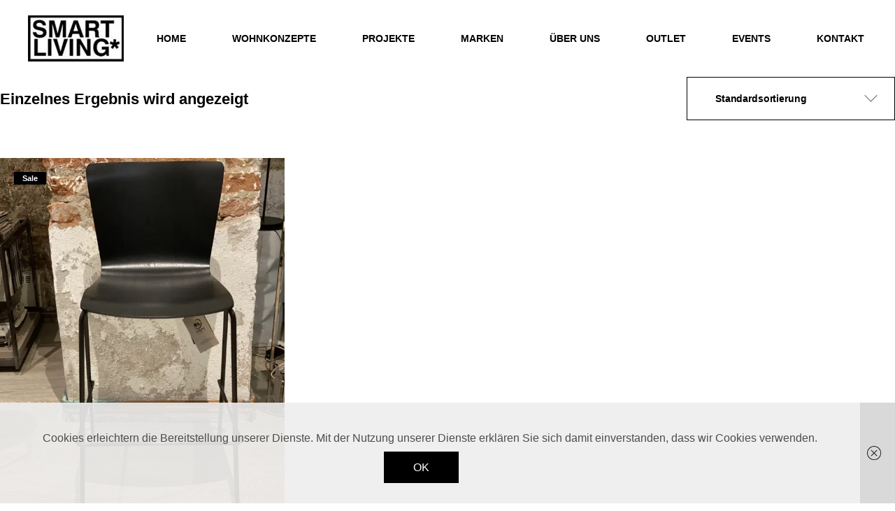

--- FILE ---
content_type: text/html; charset=UTF-8
request_url: https://smartliving.co.at/produkt-tag/holz/
body_size: 25316
content:
<!DOCTYPE html>
<html lang="de">
<head>
    
	<meta charset="UTF-8">
	<meta name="viewport" content="width=device-width, initial-scale=1, user-scalable=yes">

	<script data-cfasync="false" data-no-defer="1" data-no-minify="1" data-no-optimize="1">var ewww_webp_supported=!1;function check_webp_feature(A,e){var w;e=void 0!==e?e:function(){},ewww_webp_supported?e(ewww_webp_supported):((w=new Image).onload=function(){ewww_webp_supported=0<w.width&&0<w.height,e&&e(ewww_webp_supported)},w.onerror=function(){e&&e(!1)},w.src="data:image/webp;base64,"+{alpha:"UklGRkoAAABXRUJQVlA4WAoAAAAQAAAAAAAAAAAAQUxQSAwAAAARBxAR/Q9ERP8DAABWUDggGAAAABQBAJ0BKgEAAQAAAP4AAA3AAP7mtQAAAA=="}[A])}check_webp_feature("alpha");</script><script data-cfasync="false" data-no-defer="1" data-no-minify="1" data-no-optimize="1">var Arrive=function(c,w){"use strict";if(c.MutationObserver&&"undefined"!=typeof HTMLElement){var r,a=0,u=(r=HTMLElement.prototype.matches||HTMLElement.prototype.webkitMatchesSelector||HTMLElement.prototype.mozMatchesSelector||HTMLElement.prototype.msMatchesSelector,{matchesSelector:function(e,t){return e instanceof HTMLElement&&r.call(e,t)},addMethod:function(e,t,r){var a=e[t];e[t]=function(){return r.length==arguments.length?r.apply(this,arguments):"function"==typeof a?a.apply(this,arguments):void 0}},callCallbacks:function(e,t){t&&t.options.onceOnly&&1==t.firedElems.length&&(e=[e[0]]);for(var r,a=0;r=e[a];a++)r&&r.callback&&r.callback.call(r.elem,r.elem);t&&t.options.onceOnly&&1==t.firedElems.length&&t.me.unbindEventWithSelectorAndCallback.call(t.target,t.selector,t.callback)},checkChildNodesRecursively:function(e,t,r,a){for(var i,n=0;i=e[n];n++)r(i,t,a)&&a.push({callback:t.callback,elem:i}),0<i.childNodes.length&&u.checkChildNodesRecursively(i.childNodes,t,r,a)},mergeArrays:function(e,t){var r,a={};for(r in e)e.hasOwnProperty(r)&&(a[r]=e[r]);for(r in t)t.hasOwnProperty(r)&&(a[r]=t[r]);return a},toElementsArray:function(e){return e=void 0!==e&&("number"!=typeof e.length||e===c)?[e]:e}}),e=(l.prototype.addEvent=function(e,t,r,a){a={target:e,selector:t,options:r,callback:a,firedElems:[]};return this._beforeAdding&&this._beforeAdding(a),this._eventsBucket.push(a),a},l.prototype.removeEvent=function(e){for(var t,r=this._eventsBucket.length-1;t=this._eventsBucket[r];r--)e(t)&&(this._beforeRemoving&&this._beforeRemoving(t),(t=this._eventsBucket.splice(r,1))&&t.length&&(t[0].callback=null))},l.prototype.beforeAdding=function(e){this._beforeAdding=e},l.prototype.beforeRemoving=function(e){this._beforeRemoving=e},l),t=function(i,n){var o=new e,l=this,s={fireOnAttributesModification:!1};return o.beforeAdding(function(t){var e=t.target;e!==c.document&&e!==c||(e=document.getElementsByTagName("html")[0]);var r=new MutationObserver(function(e){n.call(this,e,t)}),a=i(t.options);r.observe(e,a),t.observer=r,t.me=l}),o.beforeRemoving(function(e){e.observer.disconnect()}),this.bindEvent=function(e,t,r){t=u.mergeArrays(s,t);for(var a=u.toElementsArray(this),i=0;i<a.length;i++)o.addEvent(a[i],e,t,r)},this.unbindEvent=function(){var r=u.toElementsArray(this);o.removeEvent(function(e){for(var t=0;t<r.length;t++)if(this===w||e.target===r[t])return!0;return!1})},this.unbindEventWithSelectorOrCallback=function(r){var a=u.toElementsArray(this),i=r,e="function"==typeof r?function(e){for(var t=0;t<a.length;t++)if((this===w||e.target===a[t])&&e.callback===i)return!0;return!1}:function(e){for(var t=0;t<a.length;t++)if((this===w||e.target===a[t])&&e.selector===r)return!0;return!1};o.removeEvent(e)},this.unbindEventWithSelectorAndCallback=function(r,a){var i=u.toElementsArray(this);o.removeEvent(function(e){for(var t=0;t<i.length;t++)if((this===w||e.target===i[t])&&e.selector===r&&e.callback===a)return!0;return!1})},this},i=new function(){var s={fireOnAttributesModification:!1,onceOnly:!1,existing:!1};function n(e,t,r){return!(!u.matchesSelector(e,t.selector)||(e._id===w&&(e._id=a++),-1!=t.firedElems.indexOf(e._id)))&&(t.firedElems.push(e._id),!0)}var c=(i=new t(function(e){var t={attributes:!1,childList:!0,subtree:!0};return e.fireOnAttributesModification&&(t.attributes=!0),t},function(e,i){e.forEach(function(e){var t=e.addedNodes,r=e.target,a=[];null!==t&&0<t.length?u.checkChildNodesRecursively(t,i,n,a):"attributes"===e.type&&n(r,i)&&a.push({callback:i.callback,elem:r}),u.callCallbacks(a,i)})})).bindEvent;return i.bindEvent=function(e,t,r){t=void 0===r?(r=t,s):u.mergeArrays(s,t);var a=u.toElementsArray(this);if(t.existing){for(var i=[],n=0;n<a.length;n++)for(var o=a[n].querySelectorAll(e),l=0;l<o.length;l++)i.push({callback:r,elem:o[l]});if(t.onceOnly&&i.length)return r.call(i[0].elem,i[0].elem);setTimeout(u.callCallbacks,1,i)}c.call(this,e,t,r)},i},o=new function(){var a={};function i(e,t){return u.matchesSelector(e,t.selector)}var n=(o=new t(function(){return{childList:!0,subtree:!0}},function(e,r){e.forEach(function(e){var t=e.removedNodes,e=[];null!==t&&0<t.length&&u.checkChildNodesRecursively(t,r,i,e),u.callCallbacks(e,r)})})).bindEvent;return o.bindEvent=function(e,t,r){t=void 0===r?(r=t,a):u.mergeArrays(a,t),n.call(this,e,t,r)},o};d(HTMLElement.prototype),d(NodeList.prototype),d(HTMLCollection.prototype),d(HTMLDocument.prototype),d(Window.prototype);var n={};return s(i,n,"unbindAllArrive"),s(o,n,"unbindAllLeave"),n}function l(){this._eventsBucket=[],this._beforeAdding=null,this._beforeRemoving=null}function s(e,t,r){u.addMethod(t,r,e.unbindEvent),u.addMethod(t,r,e.unbindEventWithSelectorOrCallback),u.addMethod(t,r,e.unbindEventWithSelectorAndCallback)}function d(e){e.arrive=i.bindEvent,s(i,e,"unbindArrive"),e.leave=o.bindEvent,s(o,e,"unbindLeave")}}(window,void 0),ewww_webp_supported=!1;function check_webp_feature(e,t){var r;ewww_webp_supported?t(ewww_webp_supported):((r=new Image).onload=function(){ewww_webp_supported=0<r.width&&0<r.height,t(ewww_webp_supported)},r.onerror=function(){t(!1)},r.src="data:image/webp;base64,"+{alpha:"UklGRkoAAABXRUJQVlA4WAoAAAAQAAAAAAAAAAAAQUxQSAwAAAARBxAR/Q9ERP8DAABWUDggGAAAABQBAJ0BKgEAAQAAAP4AAA3AAP7mtQAAAA==",animation:"UklGRlIAAABXRUJQVlA4WAoAAAASAAAAAAAAAAAAQU5JTQYAAAD/////AABBTk1GJgAAAAAAAAAAAAAAAAAAAGQAAABWUDhMDQAAAC8AAAAQBxAREYiI/gcA"}[e])}function ewwwLoadImages(e){if(e){for(var t=document.querySelectorAll(".batch-image img, .image-wrapper a, .ngg-pro-masonry-item a, .ngg-galleria-offscreen-seo-wrapper a"),r=0,a=t.length;r<a;r++)ewwwAttr(t[r],"data-src",t[r].getAttribute("data-webp")),ewwwAttr(t[r],"data-thumbnail",t[r].getAttribute("data-webp-thumbnail"));for(var i=document.querySelectorAll("div.woocommerce-product-gallery__image"),r=0,a=i.length;r<a;r++)ewwwAttr(i[r],"data-thumb",i[r].getAttribute("data-webp-thumb"))}for(var n=document.querySelectorAll("video"),r=0,a=n.length;r<a;r++)ewwwAttr(n[r],"poster",e?n[r].getAttribute("data-poster-webp"):n[r].getAttribute("data-poster-image"));for(var o,l=document.querySelectorAll("img.ewww_webp_lazy_load"),r=0,a=l.length;r<a;r++)e&&(ewwwAttr(l[r],"data-lazy-srcset",l[r].getAttribute("data-lazy-srcset-webp")),ewwwAttr(l[r],"data-srcset",l[r].getAttribute("data-srcset-webp")),ewwwAttr(l[r],"data-lazy-src",l[r].getAttribute("data-lazy-src-webp")),ewwwAttr(l[r],"data-src",l[r].getAttribute("data-src-webp")),ewwwAttr(l[r],"data-orig-file",l[r].getAttribute("data-webp-orig-file")),ewwwAttr(l[r],"data-medium-file",l[r].getAttribute("data-webp-medium-file")),ewwwAttr(l[r],"data-large-file",l[r].getAttribute("data-webp-large-file")),null!=(o=l[r].getAttribute("srcset"))&&!1!==o&&o.includes("R0lGOD")&&ewwwAttr(l[r],"src",l[r].getAttribute("data-lazy-src-webp"))),l[r].className=l[r].className.replace(/\bewww_webp_lazy_load\b/,"");for(var s=document.querySelectorAll(".ewww_webp"),r=0,a=s.length;r<a;r++)e?(ewwwAttr(s[r],"srcset",s[r].getAttribute("data-srcset-webp")),ewwwAttr(s[r],"src",s[r].getAttribute("data-src-webp")),ewwwAttr(s[r],"data-orig-file",s[r].getAttribute("data-webp-orig-file")),ewwwAttr(s[r],"data-medium-file",s[r].getAttribute("data-webp-medium-file")),ewwwAttr(s[r],"data-large-file",s[r].getAttribute("data-webp-large-file")),ewwwAttr(s[r],"data-large_image",s[r].getAttribute("data-webp-large_image")),ewwwAttr(s[r],"data-src",s[r].getAttribute("data-webp-src"))):(ewwwAttr(s[r],"srcset",s[r].getAttribute("data-srcset-img")),ewwwAttr(s[r],"src",s[r].getAttribute("data-src-img"))),s[r].className=s[r].className.replace(/\bewww_webp\b/,"ewww_webp_loaded");window.jQuery&&jQuery.fn.isotope&&jQuery.fn.imagesLoaded&&(jQuery(".fusion-posts-container-infinite").imagesLoaded(function(){jQuery(".fusion-posts-container-infinite").hasClass("isotope")&&jQuery(".fusion-posts-container-infinite").isotope()}),jQuery(".fusion-portfolio:not(.fusion-recent-works) .fusion-portfolio-wrapper").imagesLoaded(function(){jQuery(".fusion-portfolio:not(.fusion-recent-works) .fusion-portfolio-wrapper").isotope()}))}function ewwwWebPInit(e){ewwwLoadImages(e),ewwwNggLoadGalleries(e),document.arrive(".ewww_webp",function(){ewwwLoadImages(e)}),document.arrive(".ewww_webp_lazy_load",function(){ewwwLoadImages(e)}),document.arrive("videos",function(){ewwwLoadImages(e)}),"loading"==document.readyState?document.addEventListener("DOMContentLoaded",ewwwJSONParserInit):("undefined"!=typeof galleries&&ewwwNggParseGalleries(e),ewwwWooParseVariations(e))}function ewwwAttr(e,t,r){null!=r&&!1!==r&&e.setAttribute(t,r)}function ewwwJSONParserInit(){"undefined"!=typeof galleries&&check_webp_feature("alpha",ewwwNggParseGalleries),check_webp_feature("alpha",ewwwWooParseVariations)}function ewwwWooParseVariations(e){if(e)for(var t=document.querySelectorAll("form.variations_form"),r=0,a=t.length;r<a;r++){var i=t[r].getAttribute("data-product_variations"),n=!1;try{for(var o in i=JSON.parse(i))void 0!==i[o]&&void 0!==i[o].image&&(void 0!==i[o].image.src_webp&&(i[o].image.src=i[o].image.src_webp,n=!0),void 0!==i[o].image.srcset_webp&&(i[o].image.srcset=i[o].image.srcset_webp,n=!0),void 0!==i[o].image.full_src_webp&&(i[o].image.full_src=i[o].image.full_src_webp,n=!0),void 0!==i[o].image.gallery_thumbnail_src_webp&&(i[o].image.gallery_thumbnail_src=i[o].image.gallery_thumbnail_src_webp,n=!0),void 0!==i[o].image.thumb_src_webp&&(i[o].image.thumb_src=i[o].image.thumb_src_webp,n=!0));n&&ewwwAttr(t[r],"data-product_variations",JSON.stringify(i))}catch(e){}}}function ewwwNggParseGalleries(e){if(e)for(var t in galleries){var r=galleries[t];galleries[t].images_list=ewwwNggParseImageList(r.images_list)}}function ewwwNggLoadGalleries(e){e&&document.addEventListener("ngg.galleria.themeadded",function(e,t){window.ngg_galleria._create_backup=window.ngg_galleria.create,window.ngg_galleria.create=function(e,t){var r=$(e).data("id");return galleries["gallery_"+r].images_list=ewwwNggParseImageList(galleries["gallery_"+r].images_list),window.ngg_galleria._create_backup(e,t)}})}function ewwwNggParseImageList(e){for(var t in e){var r=e[t];if(void 0!==r["image-webp"]&&(e[t].image=r["image-webp"],delete e[t]["image-webp"]),void 0!==r["thumb-webp"]&&(e[t].thumb=r["thumb-webp"],delete e[t]["thumb-webp"]),void 0!==r.full_image_webp&&(e[t].full_image=r.full_image_webp,delete e[t].full_image_webp),void 0!==r.srcsets)for(var a in r.srcsets)nggSrcset=r.srcsets[a],void 0!==r.srcsets[a+"-webp"]&&(e[t].srcsets[a]=r.srcsets[a+"-webp"],delete e[t].srcsets[a+"-webp"]);if(void 0!==r.full_srcsets)for(var i in r.full_srcsets)nggFSrcset=r.full_srcsets[i],void 0!==r.full_srcsets[i+"-webp"]&&(e[t].full_srcsets[i]=r.full_srcsets[i+"-webp"],delete e[t].full_srcsets[i+"-webp"])}return e}check_webp_feature("alpha",ewwwWebPInit);</script><title>Holz &#8211; smartliving</title>
<meta name='robots' content='max-image-preview:large' />
<link rel="alternate" type="application/rss+xml" title="smartliving &raquo; Feed" href="https://smartliving.co.at/feed/" />
<link rel="alternate" type="application/rss+xml" title="smartliving &raquo; Kommentar-Feed" href="https://smartliving.co.at/comments/feed/" />
<link rel="alternate" type="application/rss+xml" title="smartliving &raquo; Holz Schlagwort Feed" href="https://smartliving.co.at/produkt-tag/holz/feed/" />
<style id='wp-img-auto-sizes-contain-inline-css' type='text/css'>
img:is([sizes=auto i],[sizes^="auto," i]){contain-intrinsic-size:3000px 1500px}
/*# sourceURL=wp-img-auto-sizes-contain-inline-css */
</style>
<link rel='stylesheet' id='sbi_styles-css' href='https://smartliving.co.at/wp-content/plugins/instagram-feed/css/sbi-styles.min.css?ver=6.10.0' type='text/css' media='all' />
<link rel='stylesheet' id='dripicons-css' href='https://smartliving.co.at/wp-content/plugins/eidan-core/inc/icons/dripicons/assets/css/dripicons.min.css?ver=6.9' type='text/css' media='all' />
<link rel='stylesheet' id='elegant-icons-css' href='https://smartliving.co.at/wp-content/plugins/eidan-core/inc/icons/elegant-icons/assets/css/elegant-icons.min.css?ver=6.9' type='text/css' media='all' />
<link rel='stylesheet' id='font-awesome-css' href='https://smartliving.co.at/wp-content/plugins/eidan-core/inc/icons/font-awesome/assets/css/all.min.css?ver=6.9' type='text/css' media='all' />
<link rel='stylesheet' id='ionicons-css' href='https://smartliving.co.at/wp-content/plugins/eidan-core/inc/icons/ionicons/assets/css/ionicons.min.css?ver=6.9' type='text/css' media='all' />
<link rel='stylesheet' id='linea-icons-css' href='https://smartliving.co.at/wp-content/plugins/eidan-core/inc/icons/linea-icons/assets/css/linea-icons.min.css?ver=6.9' type='text/css' media='all' />
<link rel='stylesheet' id='linear-icons-css' href='https://smartliving.co.at/wp-content/plugins/eidan-core/inc/icons/linear-icons/assets/css/linear-icons.min.css?ver=6.9' type='text/css' media='all' />
<link rel='stylesheet' id='simple-line-icons-css' href='https://smartliving.co.at/wp-content/plugins/eidan-core/inc/icons/simple-line-icons/assets/css/simple-line-icons.min.css?ver=6.9' type='text/css' media='all' />
<style id='wp-emoji-styles-inline-css' type='text/css'>

	img.wp-smiley, img.emoji {
		display: inline !important;
		border: none !important;
		box-shadow: none !important;
		height: 1em !important;
		width: 1em !important;
		margin: 0 0.07em !important;
		vertical-align: -0.1em !important;
		background: none !important;
		padding: 0 !important;
	}
/*# sourceURL=wp-emoji-styles-inline-css */
</style>
<link rel='stylesheet' id='wp-block-library-css' href='https://smartliving.co.at/wp-includes/css/dist/block-library/style.min.css?ver=6.9' type='text/css' media='all' />
<style id='wp-block-heading-inline-css' type='text/css'>
h1:where(.wp-block-heading).has-background,h2:where(.wp-block-heading).has-background,h3:where(.wp-block-heading).has-background,h4:where(.wp-block-heading).has-background,h5:where(.wp-block-heading).has-background,h6:where(.wp-block-heading).has-background{padding:1.25em 2.375em}h1.has-text-align-left[style*=writing-mode]:where([style*=vertical-lr]),h1.has-text-align-right[style*=writing-mode]:where([style*=vertical-rl]),h2.has-text-align-left[style*=writing-mode]:where([style*=vertical-lr]),h2.has-text-align-right[style*=writing-mode]:where([style*=vertical-rl]),h3.has-text-align-left[style*=writing-mode]:where([style*=vertical-lr]),h3.has-text-align-right[style*=writing-mode]:where([style*=vertical-rl]),h4.has-text-align-left[style*=writing-mode]:where([style*=vertical-lr]),h4.has-text-align-right[style*=writing-mode]:where([style*=vertical-rl]),h5.has-text-align-left[style*=writing-mode]:where([style*=vertical-lr]),h5.has-text-align-right[style*=writing-mode]:where([style*=vertical-rl]),h6.has-text-align-left[style*=writing-mode]:where([style*=vertical-lr]),h6.has-text-align-right[style*=writing-mode]:where([style*=vertical-rl]){rotate:180deg}
/*# sourceURL=https://smartliving.co.at/wp-includes/blocks/heading/style.min.css */
</style>
<style id='wp-block-group-inline-css' type='text/css'>
.wp-block-group{box-sizing:border-box}:where(.wp-block-group.wp-block-group-is-layout-constrained){position:relative}
/*# sourceURL=https://smartliving.co.at/wp-includes/blocks/group/style.min.css */
</style>
<style id='wp-block-paragraph-inline-css' type='text/css'>
.is-small-text{font-size:.875em}.is-regular-text{font-size:1em}.is-large-text{font-size:2.25em}.is-larger-text{font-size:3em}.has-drop-cap:not(:focus):first-letter{float:left;font-size:8.4em;font-style:normal;font-weight:100;line-height:.68;margin:.05em .1em 0 0;text-transform:uppercase}body.rtl .has-drop-cap:not(:focus):first-letter{float:none;margin-left:.1em}p.has-drop-cap.has-background{overflow:hidden}:root :where(p.has-background){padding:1.25em 2.375em}:where(p.has-text-color:not(.has-link-color)) a{color:inherit}p.has-text-align-left[style*="writing-mode:vertical-lr"],p.has-text-align-right[style*="writing-mode:vertical-rl"]{rotate:180deg}
/*# sourceURL=https://smartliving.co.at/wp-includes/blocks/paragraph/style.min.css */
</style>
<style id='wp-block-social-links-inline-css' type='text/css'>
.wp-block-social-links{background:none;box-sizing:border-box;margin-left:0;padding-left:0;padding-right:0;text-indent:0}.wp-block-social-links .wp-social-link a,.wp-block-social-links .wp-social-link a:hover{border-bottom:0;box-shadow:none;text-decoration:none}.wp-block-social-links .wp-social-link svg{height:1em;width:1em}.wp-block-social-links .wp-social-link span:not(.screen-reader-text){font-size:.65em;margin-left:.5em;margin-right:.5em}.wp-block-social-links.has-small-icon-size{font-size:16px}.wp-block-social-links,.wp-block-social-links.has-normal-icon-size{font-size:24px}.wp-block-social-links.has-large-icon-size{font-size:36px}.wp-block-social-links.has-huge-icon-size{font-size:48px}.wp-block-social-links.aligncenter{display:flex;justify-content:center}.wp-block-social-links.alignright{justify-content:flex-end}.wp-block-social-link{border-radius:9999px;display:block}@media not (prefers-reduced-motion){.wp-block-social-link{transition:transform .1s ease}}.wp-block-social-link{height:auto}.wp-block-social-link a{align-items:center;display:flex;line-height:0}.wp-block-social-link:hover{transform:scale(1.1)}.wp-block-social-links .wp-block-social-link.wp-social-link{display:inline-block;margin:0;padding:0}.wp-block-social-links .wp-block-social-link.wp-social-link .wp-block-social-link-anchor,.wp-block-social-links .wp-block-social-link.wp-social-link .wp-block-social-link-anchor svg,.wp-block-social-links .wp-block-social-link.wp-social-link .wp-block-social-link-anchor:active,.wp-block-social-links .wp-block-social-link.wp-social-link .wp-block-social-link-anchor:hover,.wp-block-social-links .wp-block-social-link.wp-social-link .wp-block-social-link-anchor:visited{color:currentColor;fill:currentColor}:where(.wp-block-social-links:not(.is-style-logos-only)) .wp-social-link{background-color:#f0f0f0;color:#444}:where(.wp-block-social-links:not(.is-style-logos-only)) .wp-social-link-amazon{background-color:#f90;color:#fff}:where(.wp-block-social-links:not(.is-style-logos-only)) .wp-social-link-bandcamp{background-color:#1ea0c3;color:#fff}:where(.wp-block-social-links:not(.is-style-logos-only)) .wp-social-link-behance{background-color:#0757fe;color:#fff}:where(.wp-block-social-links:not(.is-style-logos-only)) .wp-social-link-bluesky{background-color:#0a7aff;color:#fff}:where(.wp-block-social-links:not(.is-style-logos-only)) .wp-social-link-codepen{background-color:#1e1f26;color:#fff}:where(.wp-block-social-links:not(.is-style-logos-only)) .wp-social-link-deviantart{background-color:#02e49b;color:#fff}:where(.wp-block-social-links:not(.is-style-logos-only)) .wp-social-link-discord{background-color:#5865f2;color:#fff}:where(.wp-block-social-links:not(.is-style-logos-only)) .wp-social-link-dribbble{background-color:#e94c89;color:#fff}:where(.wp-block-social-links:not(.is-style-logos-only)) .wp-social-link-dropbox{background-color:#4280ff;color:#fff}:where(.wp-block-social-links:not(.is-style-logos-only)) .wp-social-link-etsy{background-color:#f45800;color:#fff}:where(.wp-block-social-links:not(.is-style-logos-only)) .wp-social-link-facebook{background-color:#0866ff;color:#fff}:where(.wp-block-social-links:not(.is-style-logos-only)) .wp-social-link-fivehundredpx{background-color:#000;color:#fff}:where(.wp-block-social-links:not(.is-style-logos-only)) .wp-social-link-flickr{background-color:#0461dd;color:#fff}:where(.wp-block-social-links:not(.is-style-logos-only)) .wp-social-link-foursquare{background-color:#e65678;color:#fff}:where(.wp-block-social-links:not(.is-style-logos-only)) .wp-social-link-github{background-color:#24292d;color:#fff}:where(.wp-block-social-links:not(.is-style-logos-only)) .wp-social-link-goodreads{background-color:#eceadd;color:#382110}:where(.wp-block-social-links:not(.is-style-logos-only)) .wp-social-link-google{background-color:#ea4434;color:#fff}:where(.wp-block-social-links:not(.is-style-logos-only)) .wp-social-link-gravatar{background-color:#1d4fc4;color:#fff}:where(.wp-block-social-links:not(.is-style-logos-only)) .wp-social-link-instagram{background-color:#f00075;color:#fff}:where(.wp-block-social-links:not(.is-style-logos-only)) .wp-social-link-lastfm{background-color:#e21b24;color:#fff}:where(.wp-block-social-links:not(.is-style-logos-only)) .wp-social-link-linkedin{background-color:#0d66c2;color:#fff}:where(.wp-block-social-links:not(.is-style-logos-only)) .wp-social-link-mastodon{background-color:#3288d4;color:#fff}:where(.wp-block-social-links:not(.is-style-logos-only)) .wp-social-link-medium{background-color:#000;color:#fff}:where(.wp-block-social-links:not(.is-style-logos-only)) .wp-social-link-meetup{background-color:#f6405f;color:#fff}:where(.wp-block-social-links:not(.is-style-logos-only)) .wp-social-link-patreon{background-color:#000;color:#fff}:where(.wp-block-social-links:not(.is-style-logos-only)) .wp-social-link-pinterest{background-color:#e60122;color:#fff}:where(.wp-block-social-links:not(.is-style-logos-only)) .wp-social-link-pocket{background-color:#ef4155;color:#fff}:where(.wp-block-social-links:not(.is-style-logos-only)) .wp-social-link-reddit{background-color:#ff4500;color:#fff}:where(.wp-block-social-links:not(.is-style-logos-only)) .wp-social-link-skype{background-color:#0478d7;color:#fff}:where(.wp-block-social-links:not(.is-style-logos-only)) .wp-social-link-snapchat{background-color:#fefc00;color:#fff;stroke:#000}:where(.wp-block-social-links:not(.is-style-logos-only)) .wp-social-link-soundcloud{background-color:#ff5600;color:#fff}:where(.wp-block-social-links:not(.is-style-logos-only)) .wp-social-link-spotify{background-color:#1bd760;color:#fff}:where(.wp-block-social-links:not(.is-style-logos-only)) .wp-social-link-telegram{background-color:#2aabee;color:#fff}:where(.wp-block-social-links:not(.is-style-logos-only)) .wp-social-link-threads{background-color:#000;color:#fff}:where(.wp-block-social-links:not(.is-style-logos-only)) .wp-social-link-tiktok{background-color:#000;color:#fff}:where(.wp-block-social-links:not(.is-style-logos-only)) .wp-social-link-tumblr{background-color:#011835;color:#fff}:where(.wp-block-social-links:not(.is-style-logos-only)) .wp-social-link-twitch{background-color:#6440a4;color:#fff}:where(.wp-block-social-links:not(.is-style-logos-only)) .wp-social-link-twitter{background-color:#1da1f2;color:#fff}:where(.wp-block-social-links:not(.is-style-logos-only)) .wp-social-link-vimeo{background-color:#1eb7ea;color:#fff}:where(.wp-block-social-links:not(.is-style-logos-only)) .wp-social-link-vk{background-color:#4680c2;color:#fff}:where(.wp-block-social-links:not(.is-style-logos-only)) .wp-social-link-wordpress{background-color:#3499cd;color:#fff}:where(.wp-block-social-links:not(.is-style-logos-only)) .wp-social-link-whatsapp{background-color:#25d366;color:#fff}:where(.wp-block-social-links:not(.is-style-logos-only)) .wp-social-link-x{background-color:#000;color:#fff}:where(.wp-block-social-links:not(.is-style-logos-only)) .wp-social-link-yelp{background-color:#d32422;color:#fff}:where(.wp-block-social-links:not(.is-style-logos-only)) .wp-social-link-youtube{background-color:red;color:#fff}:where(.wp-block-social-links.is-style-logos-only) .wp-social-link{background:none}:where(.wp-block-social-links.is-style-logos-only) .wp-social-link svg{height:1.25em;width:1.25em}:where(.wp-block-social-links.is-style-logos-only) .wp-social-link-amazon{color:#f90}:where(.wp-block-social-links.is-style-logos-only) .wp-social-link-bandcamp{color:#1ea0c3}:where(.wp-block-social-links.is-style-logos-only) .wp-social-link-behance{color:#0757fe}:where(.wp-block-social-links.is-style-logos-only) .wp-social-link-bluesky{color:#0a7aff}:where(.wp-block-social-links.is-style-logos-only) .wp-social-link-codepen{color:#1e1f26}:where(.wp-block-social-links.is-style-logos-only) .wp-social-link-deviantart{color:#02e49b}:where(.wp-block-social-links.is-style-logos-only) .wp-social-link-discord{color:#5865f2}:where(.wp-block-social-links.is-style-logos-only) .wp-social-link-dribbble{color:#e94c89}:where(.wp-block-social-links.is-style-logos-only) .wp-social-link-dropbox{color:#4280ff}:where(.wp-block-social-links.is-style-logos-only) .wp-social-link-etsy{color:#f45800}:where(.wp-block-social-links.is-style-logos-only) .wp-social-link-facebook{color:#0866ff}:where(.wp-block-social-links.is-style-logos-only) .wp-social-link-fivehundredpx{color:#000}:where(.wp-block-social-links.is-style-logos-only) .wp-social-link-flickr{color:#0461dd}:where(.wp-block-social-links.is-style-logos-only) .wp-social-link-foursquare{color:#e65678}:where(.wp-block-social-links.is-style-logos-only) .wp-social-link-github{color:#24292d}:where(.wp-block-social-links.is-style-logos-only) .wp-social-link-goodreads{color:#382110}:where(.wp-block-social-links.is-style-logos-only) .wp-social-link-google{color:#ea4434}:where(.wp-block-social-links.is-style-logos-only) .wp-social-link-gravatar{color:#1d4fc4}:where(.wp-block-social-links.is-style-logos-only) .wp-social-link-instagram{color:#f00075}:where(.wp-block-social-links.is-style-logos-only) .wp-social-link-lastfm{color:#e21b24}:where(.wp-block-social-links.is-style-logos-only) .wp-social-link-linkedin{color:#0d66c2}:where(.wp-block-social-links.is-style-logos-only) .wp-social-link-mastodon{color:#3288d4}:where(.wp-block-social-links.is-style-logos-only) .wp-social-link-medium{color:#000}:where(.wp-block-social-links.is-style-logos-only) .wp-social-link-meetup{color:#f6405f}:where(.wp-block-social-links.is-style-logos-only) .wp-social-link-patreon{color:#000}:where(.wp-block-social-links.is-style-logos-only) .wp-social-link-pinterest{color:#e60122}:where(.wp-block-social-links.is-style-logos-only) .wp-social-link-pocket{color:#ef4155}:where(.wp-block-social-links.is-style-logos-only) .wp-social-link-reddit{color:#ff4500}:where(.wp-block-social-links.is-style-logos-only) .wp-social-link-skype{color:#0478d7}:where(.wp-block-social-links.is-style-logos-only) .wp-social-link-snapchat{color:#fff;stroke:#000}:where(.wp-block-social-links.is-style-logos-only) .wp-social-link-soundcloud{color:#ff5600}:where(.wp-block-social-links.is-style-logos-only) .wp-social-link-spotify{color:#1bd760}:where(.wp-block-social-links.is-style-logos-only) .wp-social-link-telegram{color:#2aabee}:where(.wp-block-social-links.is-style-logos-only) .wp-social-link-threads{color:#000}:where(.wp-block-social-links.is-style-logos-only) .wp-social-link-tiktok{color:#000}:where(.wp-block-social-links.is-style-logos-only) .wp-social-link-tumblr{color:#011835}:where(.wp-block-social-links.is-style-logos-only) .wp-social-link-twitch{color:#6440a4}:where(.wp-block-social-links.is-style-logos-only) .wp-social-link-twitter{color:#1da1f2}:where(.wp-block-social-links.is-style-logos-only) .wp-social-link-vimeo{color:#1eb7ea}:where(.wp-block-social-links.is-style-logos-only) .wp-social-link-vk{color:#4680c2}:where(.wp-block-social-links.is-style-logos-only) .wp-social-link-whatsapp{color:#25d366}:where(.wp-block-social-links.is-style-logos-only) .wp-social-link-wordpress{color:#3499cd}:where(.wp-block-social-links.is-style-logos-only) .wp-social-link-x{color:#000}:where(.wp-block-social-links.is-style-logos-only) .wp-social-link-yelp{color:#d32422}:where(.wp-block-social-links.is-style-logos-only) .wp-social-link-youtube{color:red}.wp-block-social-links.is-style-pill-shape .wp-social-link{width:auto}:root :where(.wp-block-social-links .wp-social-link a){padding:.25em}:root :where(.wp-block-social-links.is-style-logos-only .wp-social-link a){padding:0}:root :where(.wp-block-social-links.is-style-pill-shape .wp-social-link a){padding-left:.6666666667em;padding-right:.6666666667em}.wp-block-social-links:not(.has-icon-color):not(.has-icon-background-color) .wp-social-link-snapchat .wp-block-social-link-label{color:#000}
/*# sourceURL=https://smartliving.co.at/wp-includes/blocks/social-links/style.min.css */
</style>
<link rel='stylesheet' id='wc-blocks-style-css' href='https://smartliving.co.at/wp-content/plugins/woocommerce/assets/client/blocks/wc-blocks.css?ver=wc-10.3.5' type='text/css' media='all' />
<style id='global-styles-inline-css' type='text/css'>
:root{--wp--preset--aspect-ratio--square: 1;--wp--preset--aspect-ratio--4-3: 4/3;--wp--preset--aspect-ratio--3-4: 3/4;--wp--preset--aspect-ratio--3-2: 3/2;--wp--preset--aspect-ratio--2-3: 2/3;--wp--preset--aspect-ratio--16-9: 16/9;--wp--preset--aspect-ratio--9-16: 9/16;--wp--preset--color--black: #000000;--wp--preset--color--cyan-bluish-gray: #abb8c3;--wp--preset--color--white: #ffffff;--wp--preset--color--pale-pink: #f78da7;--wp--preset--color--vivid-red: #cf2e2e;--wp--preset--color--luminous-vivid-orange: #ff6900;--wp--preset--color--luminous-vivid-amber: #fcb900;--wp--preset--color--light-green-cyan: #7bdcb5;--wp--preset--color--vivid-green-cyan: #00d084;--wp--preset--color--pale-cyan-blue: #8ed1fc;--wp--preset--color--vivid-cyan-blue: #0693e3;--wp--preset--color--vivid-purple: #9b51e0;--wp--preset--gradient--vivid-cyan-blue-to-vivid-purple: linear-gradient(135deg,rgb(6,147,227) 0%,rgb(155,81,224) 100%);--wp--preset--gradient--light-green-cyan-to-vivid-green-cyan: linear-gradient(135deg,rgb(122,220,180) 0%,rgb(0,208,130) 100%);--wp--preset--gradient--luminous-vivid-amber-to-luminous-vivid-orange: linear-gradient(135deg,rgb(252,185,0) 0%,rgb(255,105,0) 100%);--wp--preset--gradient--luminous-vivid-orange-to-vivid-red: linear-gradient(135deg,rgb(255,105,0) 0%,rgb(207,46,46) 100%);--wp--preset--gradient--very-light-gray-to-cyan-bluish-gray: linear-gradient(135deg,rgb(238,238,238) 0%,rgb(169,184,195) 100%);--wp--preset--gradient--cool-to-warm-spectrum: linear-gradient(135deg,rgb(74,234,220) 0%,rgb(151,120,209) 20%,rgb(207,42,186) 40%,rgb(238,44,130) 60%,rgb(251,105,98) 80%,rgb(254,248,76) 100%);--wp--preset--gradient--blush-light-purple: linear-gradient(135deg,rgb(255,206,236) 0%,rgb(152,150,240) 100%);--wp--preset--gradient--blush-bordeaux: linear-gradient(135deg,rgb(254,205,165) 0%,rgb(254,45,45) 50%,rgb(107,0,62) 100%);--wp--preset--gradient--luminous-dusk: linear-gradient(135deg,rgb(255,203,112) 0%,rgb(199,81,192) 50%,rgb(65,88,208) 100%);--wp--preset--gradient--pale-ocean: linear-gradient(135deg,rgb(255,245,203) 0%,rgb(182,227,212) 50%,rgb(51,167,181) 100%);--wp--preset--gradient--electric-grass: linear-gradient(135deg,rgb(202,248,128) 0%,rgb(113,206,126) 100%);--wp--preset--gradient--midnight: linear-gradient(135deg,rgb(2,3,129) 0%,rgb(40,116,252) 100%);--wp--preset--font-size--small: 13px;--wp--preset--font-size--medium: 20px;--wp--preset--font-size--large: 36px;--wp--preset--font-size--x-large: 42px;--wp--preset--spacing--20: 0.44rem;--wp--preset--spacing--30: 0.67rem;--wp--preset--spacing--40: 1rem;--wp--preset--spacing--50: 1.5rem;--wp--preset--spacing--60: 2.25rem;--wp--preset--spacing--70: 3.38rem;--wp--preset--spacing--80: 5.06rem;--wp--preset--shadow--natural: 6px 6px 9px rgba(0, 0, 0, 0.2);--wp--preset--shadow--deep: 12px 12px 50px rgba(0, 0, 0, 0.4);--wp--preset--shadow--sharp: 6px 6px 0px rgba(0, 0, 0, 0.2);--wp--preset--shadow--outlined: 6px 6px 0px -3px rgb(255, 255, 255), 6px 6px rgb(0, 0, 0);--wp--preset--shadow--crisp: 6px 6px 0px rgb(0, 0, 0);}:where(.is-layout-flex){gap: 0.5em;}:where(.is-layout-grid){gap: 0.5em;}body .is-layout-flex{display: flex;}.is-layout-flex{flex-wrap: wrap;align-items: center;}.is-layout-flex > :is(*, div){margin: 0;}body .is-layout-grid{display: grid;}.is-layout-grid > :is(*, div){margin: 0;}:where(.wp-block-columns.is-layout-flex){gap: 2em;}:where(.wp-block-columns.is-layout-grid){gap: 2em;}:where(.wp-block-post-template.is-layout-flex){gap: 1.25em;}:where(.wp-block-post-template.is-layout-grid){gap: 1.25em;}.has-black-color{color: var(--wp--preset--color--black) !important;}.has-cyan-bluish-gray-color{color: var(--wp--preset--color--cyan-bluish-gray) !important;}.has-white-color{color: var(--wp--preset--color--white) !important;}.has-pale-pink-color{color: var(--wp--preset--color--pale-pink) !important;}.has-vivid-red-color{color: var(--wp--preset--color--vivid-red) !important;}.has-luminous-vivid-orange-color{color: var(--wp--preset--color--luminous-vivid-orange) !important;}.has-luminous-vivid-amber-color{color: var(--wp--preset--color--luminous-vivid-amber) !important;}.has-light-green-cyan-color{color: var(--wp--preset--color--light-green-cyan) !important;}.has-vivid-green-cyan-color{color: var(--wp--preset--color--vivid-green-cyan) !important;}.has-pale-cyan-blue-color{color: var(--wp--preset--color--pale-cyan-blue) !important;}.has-vivid-cyan-blue-color{color: var(--wp--preset--color--vivid-cyan-blue) !important;}.has-vivid-purple-color{color: var(--wp--preset--color--vivid-purple) !important;}.has-black-background-color{background-color: var(--wp--preset--color--black) !important;}.has-cyan-bluish-gray-background-color{background-color: var(--wp--preset--color--cyan-bluish-gray) !important;}.has-white-background-color{background-color: var(--wp--preset--color--white) !important;}.has-pale-pink-background-color{background-color: var(--wp--preset--color--pale-pink) !important;}.has-vivid-red-background-color{background-color: var(--wp--preset--color--vivid-red) !important;}.has-luminous-vivid-orange-background-color{background-color: var(--wp--preset--color--luminous-vivid-orange) !important;}.has-luminous-vivid-amber-background-color{background-color: var(--wp--preset--color--luminous-vivid-amber) !important;}.has-light-green-cyan-background-color{background-color: var(--wp--preset--color--light-green-cyan) !important;}.has-vivid-green-cyan-background-color{background-color: var(--wp--preset--color--vivid-green-cyan) !important;}.has-pale-cyan-blue-background-color{background-color: var(--wp--preset--color--pale-cyan-blue) !important;}.has-vivid-cyan-blue-background-color{background-color: var(--wp--preset--color--vivid-cyan-blue) !important;}.has-vivid-purple-background-color{background-color: var(--wp--preset--color--vivid-purple) !important;}.has-black-border-color{border-color: var(--wp--preset--color--black) !important;}.has-cyan-bluish-gray-border-color{border-color: var(--wp--preset--color--cyan-bluish-gray) !important;}.has-white-border-color{border-color: var(--wp--preset--color--white) !important;}.has-pale-pink-border-color{border-color: var(--wp--preset--color--pale-pink) !important;}.has-vivid-red-border-color{border-color: var(--wp--preset--color--vivid-red) !important;}.has-luminous-vivid-orange-border-color{border-color: var(--wp--preset--color--luminous-vivid-orange) !important;}.has-luminous-vivid-amber-border-color{border-color: var(--wp--preset--color--luminous-vivid-amber) !important;}.has-light-green-cyan-border-color{border-color: var(--wp--preset--color--light-green-cyan) !important;}.has-vivid-green-cyan-border-color{border-color: var(--wp--preset--color--vivid-green-cyan) !important;}.has-pale-cyan-blue-border-color{border-color: var(--wp--preset--color--pale-cyan-blue) !important;}.has-vivid-cyan-blue-border-color{border-color: var(--wp--preset--color--vivid-cyan-blue) !important;}.has-vivid-purple-border-color{border-color: var(--wp--preset--color--vivid-purple) !important;}.has-vivid-cyan-blue-to-vivid-purple-gradient-background{background: var(--wp--preset--gradient--vivid-cyan-blue-to-vivid-purple) !important;}.has-light-green-cyan-to-vivid-green-cyan-gradient-background{background: var(--wp--preset--gradient--light-green-cyan-to-vivid-green-cyan) !important;}.has-luminous-vivid-amber-to-luminous-vivid-orange-gradient-background{background: var(--wp--preset--gradient--luminous-vivid-amber-to-luminous-vivid-orange) !important;}.has-luminous-vivid-orange-to-vivid-red-gradient-background{background: var(--wp--preset--gradient--luminous-vivid-orange-to-vivid-red) !important;}.has-very-light-gray-to-cyan-bluish-gray-gradient-background{background: var(--wp--preset--gradient--very-light-gray-to-cyan-bluish-gray) !important;}.has-cool-to-warm-spectrum-gradient-background{background: var(--wp--preset--gradient--cool-to-warm-spectrum) !important;}.has-blush-light-purple-gradient-background{background: var(--wp--preset--gradient--blush-light-purple) !important;}.has-blush-bordeaux-gradient-background{background: var(--wp--preset--gradient--blush-bordeaux) !important;}.has-luminous-dusk-gradient-background{background: var(--wp--preset--gradient--luminous-dusk) !important;}.has-pale-ocean-gradient-background{background: var(--wp--preset--gradient--pale-ocean) !important;}.has-electric-grass-gradient-background{background: var(--wp--preset--gradient--electric-grass) !important;}.has-midnight-gradient-background{background: var(--wp--preset--gradient--midnight) !important;}.has-small-font-size{font-size: var(--wp--preset--font-size--small) !important;}.has-medium-font-size{font-size: var(--wp--preset--font-size--medium) !important;}.has-large-font-size{font-size: var(--wp--preset--font-size--large) !important;}.has-x-large-font-size{font-size: var(--wp--preset--font-size--x-large) !important;}
/*# sourceURL=global-styles-inline-css */
</style>

<style id='classic-theme-styles-inline-css' type='text/css'>
/*! This file is auto-generated */
.wp-block-button__link{color:#fff;background-color:#32373c;border-radius:9999px;box-shadow:none;text-decoration:none;padding:calc(.667em + 2px) calc(1.333em + 2px);font-size:1.125em}.wp-block-file__button{background:#32373c;color:#fff;text-decoration:none}
/*# sourceURL=/wp-includes/css/classic-themes.min.css */
</style>
<link rel='stylesheet' id='pb_animate-css' href='https://smartliving.co.at/wp-content/plugins/ays-popup-box/public/css/animate.css?ver=6.0.6' type='text/css' media='all' />
<link rel='stylesheet' id='contact-form-7-css' href='https://smartliving.co.at/wp-content/plugins/contact-form-7/includes/css/styles.css?ver=6.1.4' type='text/css' media='all' />
<link rel='stylesheet' id='ctf_styles-css' href='https://smartliving.co.at/wp-content/plugins/custom-twitter-feeds/css/ctf-styles.min.css?ver=2.3.1' type='text/css' media='all' />
<link rel='stylesheet' id='smartliving-ext-css' href='https://smartliving.co.at/wp-content/plugins/smartliving-ext/public/css/smartliving-ext-public.css?ver=1.0.0' type='text/css' media='all' />
<link rel='stylesheet' id='tooltipck-css' href='https://smartliving.co.at/wp-content/plugins/tooltip-ck/assets/tooltipck.css?ver=6.9' type='text/css' media='all' />
<style id='woocommerce-inline-inline-css' type='text/css'>
.woocommerce form .form-row .required { visibility: visible; }
/*# sourceURL=woocommerce-inline-inline-css */
</style>
<link rel='stylesheet' id='qi-addons-for-elementor-grid-style-css' href='https://smartliving.co.at/wp-content/plugins/qi-addons-for-elementor/assets/css/grid.min.css?ver=1.9.5' type='text/css' media='all' />
<link rel='stylesheet' id='qi-addons-for-elementor-helper-parts-style-css' href='https://smartliving.co.at/wp-content/plugins/qi-addons-for-elementor/assets/css/helper-parts.min.css?ver=1.9.5' type='text/css' media='all' />
<link rel='stylesheet' id='qi-addons-for-elementor-style-css' href='https://smartliving.co.at/wp-content/plugins/qi-addons-for-elementor/assets/css/main.min.css?ver=1.9.5' type='text/css' media='all' />
<link rel='stylesheet' id='swiper-css' href='https://smartliving.co.at/wp-content/plugins/qi-addons-for-elementor/assets/plugins/swiper/8.4.5/swiper.min.css?ver=8.4.5' type='text/css' media='all' />
<link rel='stylesheet' id='eidan-main-css' href='https://smartliving.co.at/wp-content/themes/smartliving/assets/css/main.min.css?ver=6.9' type='text/css' media='all' />
<link rel='stylesheet' id='eidan-core-style-css' href='https://smartliving.co.at/wp-content/plugins/eidan-core/assets/css/eidan-core.min.css?ver=6.9' type='text/css' media='all' />
<link rel='stylesheet' id='brands-styles-css' href='https://smartliving.co.at/wp-content/plugins/woocommerce/assets/css/brands.css?ver=10.3.5' type='text/css' media='all' />
<link rel='stylesheet' id='eidan-grid-css' href='https://smartliving.co.at/wp-content/themes/smartliving/assets/css/grid.min.css?ver=6.9' type='text/css' media='all' />
<link rel='stylesheet' id='eidan-style-css' href='https://smartliving.co.at/wp-content/themes/smartliving/style.css?ver=6.9' type='text/css' media='all' />
<style id='eidan-style-inline-css' type='text/css'>
#qodef-page-footer-bottom-area { background-color: #ffffff;}.qodef-portfolio-single .qodef-portfolio-info .qodef-e-label, .qodef-portfolio-single .qodef-portfolio-info .qodef-custom-label { letter-spacing: 0.8px;text-transform: uppercase;}.widget .qodef-side-area-opener { color: #020202;}.widget .qodef-side-area-opener:hover { color: #595959;}#qodef-side-area-close { color: #ffffff;}#qodef-side-area-close:hover { color: #dd3333;}a, p a { color: #0a0a0a;}a:hover, p a:hover { color: #686868;}
/*# sourceURL=eidan-style-inline-css */
</style>
<link rel='stylesheet' id='ecs-styles-css' href='https://smartliving.co.at/wp-content/plugins/ele-custom-skin/assets/css/ecs-style.css?ver=3.1.9' type='text/css' media='all' />
<script type="text/javascript" src="https://smartliving.co.at/wp-includes/js/jquery/jquery.min.js?ver=3.7.1" id="jquery-core-js"></script>
<script type="text/javascript" src="https://smartliving.co.at/wp-includes/js/jquery/jquery-migrate.min.js?ver=3.4.1" id="jquery-migrate-js"></script>
<script type="text/javascript" id="ays-pb-js-extra">
/* <![CDATA[ */
var pbLocalizeObj = {"ajax":"https://smartliving.co.at/wp-admin/admin-ajax.php","seconds":"seconds","thisWillClose":"This will close in","icons":{"close_icon":"\u003Csvg class=\"ays_pb_material_close_icon\" xmlns=\"https://www.w3.org/2000/svg\" height=\"36px\" viewBox=\"0 0 24 24\" width=\"36px\" fill=\"#000000\" alt=\"Pop-up Close\"\u003E\u003Cpath d=\"M0 0h24v24H0z\" fill=\"none\"/\u003E\u003Cpath d=\"M19 6.41L17.59 5 12 10.59 6.41 5 5 6.41 10.59 12 5 17.59 6.41 19 12 13.41 17.59 19 19 17.59 13.41 12z\"/\u003E\u003C/svg\u003E","close_circle_icon":"\u003Csvg class=\"ays_pb_material_close_circle_icon\" xmlns=\"https://www.w3.org/2000/svg\" height=\"24\" viewBox=\"0 0 24 24\" width=\"36\" alt=\"Pop-up Close\"\u003E\u003Cpath d=\"M0 0h24v24H0z\" fill=\"none\"/\u003E\u003Cpath d=\"M12 2C6.47 2 2 6.47 2 12s4.47 10 10 10 10-4.47 10-10S17.53 2 12 2zm5 13.59L15.59 17 12 13.41 8.41 17 7 15.59 10.59 12 7 8.41 8.41 7 12 10.59 15.59 7 17 8.41 13.41 12 17 15.59z\"/\u003E\u003C/svg\u003E","volume_up_icon":"\u003Csvg class=\"ays_pb_fa_volume\" xmlns=\"https://www.w3.org/2000/svg\" height=\"24\" viewBox=\"0 0 24 24\" width=\"36\"\u003E\u003Cpath d=\"M0 0h24v24H0z\" fill=\"none\"/\u003E\u003Cpath d=\"M3 9v6h4l5 5V4L7 9H3zm13.5 3c0-1.77-1.02-3.29-2.5-4.03v8.05c1.48-.73 2.5-2.25 2.5-4.02zM14 3.23v2.06c2.89.86 5 3.54 5 6.71s-2.11 5.85-5 6.71v2.06c4.01-.91 7-4.49 7-8.77s-2.99-7.86-7-8.77z\"/\u003E\u003C/svg\u003E","volume_mute_icon":"\u003Csvg xmlns=\"https://www.w3.org/2000/svg\" height=\"24\" viewBox=\"0 0 24 24\" width=\"24\"\u003E\u003Cpath d=\"M0 0h24v24H0z\" fill=\"none\"/\u003E\u003Cpath d=\"M7 9v6h4l5 5V4l-5 5H7z\"/\u003E\u003C/svg\u003E"}};
//# sourceURL=ays-pb-js-extra
/* ]]> */
</script>
<script type="text/javascript" src="https://smartliving.co.at/wp-content/plugins/ays-popup-box/public/js/ays-pb-public.js?ver=6.0.6" id="ays-pb-js"></script>
<script type="text/javascript" id="cf7pp-redirect_method-js-extra">
/* <![CDATA[ */
var ajax_object_cf7pp = {"ajax_url":"https://smartliving.co.at/wp-admin/admin-ajax.php","rest_url":"https://smartliving.co.at/wp-json/cf7pp/v1/","request_method":"1","forms":"[]","path_paypal":"https://smartliving.co.at/?cf7pp_paypal_redirect=","path_stripe":"https://smartliving.co.at/?cf7pp_stripe_redirect=","method":"1"};
//# sourceURL=cf7pp-redirect_method-js-extra
/* ]]> */
</script>
<script type="text/javascript" src="https://smartliving.co.at/wp-content/plugins/contact-form-7-paypal-add-on/assets/js/redirect_method.js?ver=2.4.5" id="cf7pp-redirect_method-js"></script>
<script type="text/javascript" src="https://smartliving.co.at/wp-content/plugins/smartliving-ext/public/js/smartliving-ext-public.js?ver=1.0.0" id="smartliving-ext-js"></script>
<script type="text/javascript" src="https://smartliving.co.at/wp-content/plugins/tooltip-ck/assets/tooltipck.js?ver=6.9" id="tooltipck-js"></script>
<script type="text/javascript" id="tooltipck-js-after">
/* <![CDATA[ */
		// jQuery(window).load(function(){
		// jQuery(document).ready(function(){
		window.addEventListener('load', function(event) {
			new Tooltipck({ 
				fxTransition: 'linear', 
				fxType: 'both', 
				fxDuration: '300', 
				tipPosition: 'right', 
				delayOut: '500', 
				opacity: '0.9',
				isMobile: '0'
			});
		});
		
//# sourceURL=tooltipck-js-after
/* ]]> */
</script>
<script type="text/javascript" src="https://smartliving.co.at/wp-content/plugins/woocommerce/assets/js/jquery-blockui/jquery.blockUI.min.js?ver=2.7.0-wc.10.3.5" id="wc-jquery-blockui-js" defer="defer" data-wp-strategy="defer"></script>
<script type="text/javascript" src="https://smartliving.co.at/wp-content/plugins/woocommerce/assets/js/js-cookie/js.cookie.min.js?ver=2.1.4-wc.10.3.5" id="wc-js-cookie-js" defer="defer" data-wp-strategy="defer"></script>
<script type="text/javascript" id="woocommerce-js-extra">
/* <![CDATA[ */
var woocommerce_params = {"ajax_url":"/wp-admin/admin-ajax.php","wc_ajax_url":"/?wc-ajax=%%endpoint%%&elementor_page_id=150","i18n_password_show":"Passwort anzeigen","i18n_password_hide":"Passwort ausblenden"};
//# sourceURL=woocommerce-js-extra
/* ]]> */
</script>
<script type="text/javascript" src="https://smartliving.co.at/wp-content/plugins/woocommerce/assets/js/frontend/woocommerce.min.js?ver=10.3.5" id="woocommerce-js" defer="defer" data-wp-strategy="defer"></script>
<script type="text/javascript" src="https://smartliving.co.at/wp-content/plugins/woocommerce/assets/js/select2/select2.full.min.js?ver=4.0.3-wc.10.3.5" id="wc-select2-js" defer="defer" data-wp-strategy="defer"></script>
<script type="text/javascript" id="ecs_ajax_load-js-extra">
/* <![CDATA[ */
var ecs_ajax_params = {"ajaxurl":"https://smartliving.co.at/wp-admin/admin-ajax.php","posts":"{\"product_tag\":\"holz\",\"error\":\"\",\"m\":\"\",\"p\":0,\"post_parent\":\"\",\"subpost\":\"\",\"subpost_id\":\"\",\"attachment\":\"\",\"attachment_id\":0,\"name\":\"\",\"pagename\":\"\",\"page_id\":0,\"second\":\"\",\"minute\":\"\",\"hour\":\"\",\"day\":0,\"monthnum\":0,\"year\":0,\"w\":0,\"category_name\":\"\",\"tag\":\"\",\"cat\":\"\",\"tag_id\":\"\",\"author\":\"\",\"author_name\":\"\",\"feed\":\"\",\"tb\":\"\",\"paged\":0,\"meta_key\":\"\",\"meta_value\":\"\",\"preview\":\"\",\"s\":\"\",\"sentence\":\"\",\"title\":\"\",\"fields\":\"all\",\"menu_order\":\"\",\"embed\":\"\",\"category__in\":[],\"category__not_in\":[],\"category__and\":[],\"post__in\":[],\"post__not_in\":[],\"post_name__in\":[],\"tag__in\":[],\"tag__not_in\":[],\"tag__and\":[],\"tag_slug__in\":[],\"tag_slug__and\":[],\"post_parent__in\":[],\"post_parent__not_in\":[],\"author__in\":[],\"author__not_in\":[],\"search_columns\":[],\"orderby\":\"menu_order title\",\"order\":\"ASC\",\"meta_query\":[],\"tax_query\":{\"relation\":\"AND\",\"0\":{\"taxonomy\":\"product_visibility\",\"field\":\"term_taxonomy_id\",\"terms\":[7],\"operator\":\"NOT IN\"}},\"wc_query\":\"product_query\",\"posts_per_page\":12,\"ignore_sticky_posts\":false,\"suppress_filters\":false,\"cache_results\":true,\"update_post_term_cache\":true,\"update_menu_item_cache\":false,\"lazy_load_term_meta\":true,\"update_post_meta_cache\":true,\"post_type\":\"\",\"nopaging\":false,\"comments_per_page\":\"50\",\"no_found_rows\":false,\"taxonomy\":\"product_tag\",\"term\":\"holz\"}"};
//# sourceURL=ecs_ajax_load-js-extra
/* ]]> */
</script>
<script type="text/javascript" src="https://smartliving.co.at/wp-content/plugins/ele-custom-skin/assets/js/ecs_ajax_pagination.js?ver=3.1.9" id="ecs_ajax_load-js"></script>
<script type="text/javascript" src="https://smartliving.co.at/wp-content/plugins/ele-custom-skin/assets/js/ecs.js?ver=3.1.9" id="ecs-script-js"></script>
<link rel="https://api.w.org/" href="https://smartliving.co.at/wp-json/" /><link rel="alternate" title="JSON" type="application/json" href="https://smartliving.co.at/wp-json/wp/v2/product_tag/150" /><link rel="EditURI" type="application/rsd+xml" title="RSD" href="https://smartliving.co.at/xmlrpc.php?rsd" />
<meta name="generator" content="WordPress 6.9" />
<meta name="generator" content="WooCommerce 10.3.5" />
<!-- HFCM by 99 Robots - Snippet # 2: rev-slider fix -->
<script>
	
	jQuery(function($){
   $(window).load(function(){
		   setTimeout(function () {
			window.dispatchEvent(new Event('resize'));
			console.log("resize");
    }, 100);
		 console.log("DomLoadedrevsliderfix");
   })
})	

	</script>
<!-- /end HFCM by 99 Robots -->
	<noscript><style>.woocommerce-product-gallery{ opacity: 1 !important; }</style></noscript>
	<meta name="generator" content="Elementor 3.33.2; features: additional_custom_breakpoints; settings: css_print_method-internal, google_font-enabled, font_display-auto">
			<style>
				.e-con.e-parent:nth-of-type(n+4):not(.e-lazyloaded):not(.e-no-lazyload),
				.e-con.e-parent:nth-of-type(n+4):not(.e-lazyloaded):not(.e-no-lazyload) * {
					background-image: none !important;
				}
				@media screen and (max-height: 1024px) {
					.e-con.e-parent:nth-of-type(n+3):not(.e-lazyloaded):not(.e-no-lazyload),
					.e-con.e-parent:nth-of-type(n+3):not(.e-lazyloaded):not(.e-no-lazyload) * {
						background-image: none !important;
					}
				}
				@media screen and (max-height: 640px) {
					.e-con.e-parent:nth-of-type(n+2):not(.e-lazyloaded):not(.e-no-lazyload),
					.e-con.e-parent:nth-of-type(n+2):not(.e-lazyloaded):not(.e-no-lazyload) * {
						background-image: none !important;
					}
				}
			</style>
			<noscript><style>.lazyload[data-src]{display:none !important;}</style></noscript><style>.lazyload{background-image:none !important;}.lazyload:before{background-image:none !important;}</style><style>.wp-block-gallery.is-cropped .blocks-gallery-item picture{height:100%;width:100%;}</style><link rel="icon" href="https://smartliving.co.at/wp-content/uploads/2022/07/fviconsmartlive.png" sizes="32x32" />
<link rel="icon" href="https://smartliving.co.at/wp-content/uploads/2022/07/fviconsmartlive.png" sizes="192x192" />
<link rel="apple-touch-icon" href="https://smartliving.co.at/wp-content/uploads/2022/07/fviconsmartlive.png" />
<meta name="msapplication-TileImage" content="https://smartliving.co.at/wp-content/uploads/2022/07/fviconsmartlive.png" />
		<style type="text/css" id="wp-custom-css">
			body {
  font-family: Syne,sans-serif !important;
}
div#cookieChoiceInfo {
    line-height: 42px;
}
.qodef-portfolio-list .qodef-e-title {
    margin: 0;
    color: #fff;
    font-size: 18px;
    font-weight: 400;
    text-transform: uppercase;
}
.qodef-page-title {
    position: relative;
    display: inline-block;
    width:100% !important;
    vertical-align: top;
    height: 240px !important;
    background-color: #eeeeee !important;
    text-align: center !important;
    text-transform: uppercase;
}

.qodef-button.qodef-layout--textual .qodef-m-text:before {
    background-color: #ff5700;
    z-index: 0;
		display:none !important;
}
.qodef-theme-button .qodef-m-text:before, button[type=submit].qodef-button .qodef-m-text:before {
    background-color: #ff5700;
    z-index: 0;
		display:none !important;
}
.mfp-gallery .mfp-image-holder figcaption {
    max-width: 31% !important;
}
.mfp-bottom-bar .mfp-title {
    font-size: 32px !important;
}
.mfp-bottom-bar .mfp-content .cms-article {
    font-size: 16px !important;
    line-height: 20px !important;
}

.single div .qodef-content-grid {
    width: 100% !important;
    padding: 1% 1% !important;
}
.mfp-bottom-bar .mfp-button {
    width: auto !important;
    padding: 12px 35px !important;
    border: 2px solid #000 !important;
    display: inline-block !important;
    float: left !important;
    margin: 20px 0 !important;
}
.mfp-gallery .mfp-image-holder .mfp-figure img.mfp-img {
    width: 67% !important;
    max-width: 68%;
}
.mfp-content {
    font-size: 16px !important;
    line-height: 25px;
    margin: 18px 0;
}
/* @media only screen and (min-width: 1441px)
.qodef-content-grid-1400 .qodef-content-grid {
    width: 100% !important;
} */
div#plus_hover {
    height: 100%;
    background:rgba(0,0,0,0.7);
    cursor: pointer;
}
div#plus_hover:hover {
    height: 100%;
    background:rgba(0,0,0,0.6);
    cursor: pointer;
}
div#plus_hover a.elementor-icon.elementor-animation-grow{
	   height: 100% !important;
    width: 100% !important;
    text-align: center;
    vertical-align: middle;
}

div#plus_hover a.elementor-icon i.fas.fa-plus {
    display: inline-block;
    vertical-align: middle;
    position: absolute;
    top: 42%;
    left: 47%;
}

div#plus_hover div .elementor-icon {
font-size: 40px;
    width: 100%;
    height: 100%;
    position: absolute;
    left: 0;
    right: 0;
    top: 0;
    bottom: 0;
    text-align: center;
}



.mfp-gallery .mfp-image-holder .mfp-figure {
    cursor: pointer;
    background: #eee;
    width: 100%;
    padding: 30px;
    height: 100% !important;
    float: left;
}
button.mfp-arrow {
    color: #fff;
    height: 60px !important;
    width: 53px!important;
}
button.mfp-close, button.mfp-arrow {
    background: #4d4d4d2e;
}
.mfp-counter {
    position: relative !important;
    top: 0;
    left: -41px;
}
.mfp-bottom-bar .mfp-title {
    color: #000 !important;
}

button.mfp-close {
    right: 19px !important;
    top: 24px!important;
    width: 24px!important;
    color: #000 !important;
}
div#hover_effect {
    cursor: pointer;
}






.mfp-gallery .mfp-image-holder .mfp-figure img.mfp-img {
    width: auto;
    max-width: 68%;
    height: auto;
    display: block;
    line-height: 0;
    box-sizing: border-box;
    padding: 40px 0 40px;
    margin: 0 auto;
    float: left;
}
.mfp-gallery .mfp-image-holder .mfp-bottom-bar {
    margin-top: 45px;
    position: relative;
    top: 100%;
    left: 28px;
    width: 100%;
    cursor: auto;
}
.mfp-gallery .mfp-image-holder figcaption {
    display: inline-block;
    max-width: 100%;
    font-size: 13px!important;
    line-height: 1em!important;
    color: #4d4d4d;
    text-align: center;
    opacity: 1;
    margin: 0.5em auto 1em;
}






/*  second and 4th collum outlet*/
@media (min-width:801px){
section#smartliving__block div article.qodef-e.qodef-grid-item:nth-child(6n+4) {
    grid-area: elm1 !important;
    width:44% !important;
		height:395px !important;

}
section#smartliving__block div article.qodef-e.qodef-grid-item:nth-child(6n +5) {
		float:left;
		width:44% !important;
    grid-area: elm3 !important;
		height:395px !important;
		clear:left;
}

section#smartliving__block div article.qodef-e.qodef-grid-item:nth-child(6n +6) {
		float:right;
    width: 55.6% !important;
    grid-area: elm3 !important;
		min-height: 800px !important;
	margin-top:-405px
}
}




/*  1st and 3th collum outlet*/
@media (min-width:801px){
section#smartliving__block div article.qodef-e.qodef-grid-item:nth-child(6n +3) {
	float:right;
    width:44% !important;
    grid-area: elm3 !important;
		height:395px !important;
}

section#smartliving__block div article.qodef-e.qodef-grid-item:nth-child(6n +2) {
		float:right;
    width: 44% !important;
    grid-area: elm2 !important;
		height:395px !important;
}

section#smartliving__block div article.qodef-e.qodef-grid-item:nth-child(6n +1) {
    grid-area: elm1 !important;
    width: 55.6% !important;
		min-height: 800px !important;
}

}




section#smartliving__block div article.qodef-e.qodef-grid-item div .qodef-e-content {
    background: linear-gradient(0deg, rgb(0 0 0) 25%, rgb(0 0 0 / 0%) 100%)
}

section#smartliving__block div article.qodef-e.qodef-grid-item {
    width: 33.33333% !important;
    height: 400px !important;
    overflow: hidden;
    position: relative;
}
div#qodef-page-comments-form {
    display: none;
}
















.qodef-blog-item .qodef-e-inner.smart_livig .qodef-e-content{
		position: relative;
    display: inline-block;
    width: 38%;
    vertical-align: top;
    margin-left: 19px;
}
#cookieChoiceInfo {
  padding: 30px !important;
}
#cookieChoiceDismiss {
  background: #000;
  padding: 14px 42px;
  color: #fff;
  margin-right: 50px;
}
.qodef-grid-item.qodef-item--thumbnail div .qodef-e-bottom-holder {
    display: none !important;
}
.qodef-grid-item.qodef-item--thumbnail div .qodef-e-top-holder {
    display: none !important;
}
.qodef-grid-item.qodef-item--thumbnail div .qodef-e-excerpt.pricesmart {
    background: #6e6e6e52;
    width: auto !important;
    /* float: left; */
    line-height: 16px !important;
    letter-spacing: 1px !important;
    padding: 2px 11px;
    display: inline-block;
    /* text-align: center; */
    color: #fff;
}
.qodef-grid-item.qodef-item--thumbnail div .qodef-e-content {
		bottom: 0;
    z-index: 100;
    left: 0;
    padding: 49px;
    margin: -225px 0 0 0;
    position: absolute;
    display: block !important;
}
.qodef-grid-item.qodef-item--thumbnail div .qodef-e-content .qodef-e-title {
    height: 29px;
    overflow: hidden;
    word-break: break-all;
    margin: 0;
    width: 67%;
    color: #fff !important;
}
.qodef-blog .qodef-blog-item.qodef-grid-item.qodef-item--thumbnail div .qodef-e-media {
    position: relative;
    display: block !important;
    width: 100%;
    vertical-align: top;
}

button.wpcf7-form-control.wpcf7-submit.qodef-button.qodef-size--normal.qodef-layout--filled.qodef-m.qodef-form-submit {
    margin-top: 12px;
}
.colm-left {
    float: left;
    width: 50%;
    padding: 0 1%;
}

.colm-right {
    float: left;
    width: 50%;
		padding: 0 1%;
}

.qodef-qi-interactive-banner .qodef-m-image img.attachment-full.size-full {
    transition: .7s !important;
}
.qodef-qi-interactive-banner .qodef-m-image:hover img.attachment-full.size-full {
    transform: scale(1.1) !important;
}

.iconnon.qodef-video-button .qodef-m-play span {
  display: none !important;

}
section#hideonimges div .qodef-qi-interactive-banner.qodef-layout--from-bottom .qodef-m-content-inner{
	display: none;
}
.qodef-portfolio-list .qodef-e-title {
  color: #000 !important;
}
.qodef-portfolio-list.qodef-item-layout--info-follow.qodef-hover-animation--follow article .qodef-e-content {
    display: inline-block;
    position: absolute;
    bottom: 13px;
    background: #000;
    left: 16px;
    color: #fff !important;
    border: 2px solid #000000;
    padding: 10px 22px 13px !important;
    z-index: 1000;
		width: auto;
}

.qodef-portfolio-list .qodef-e-title {
    margin: 0;
    color: #fff;
    font-size: 18px;
    font-weight: 400;
}
.qodef-portfolio-list .qodef-e-top-holder {
    margin-bottom: 3px;
    display: none;
}
.archive.tax-portfolio-category div .qodef-m-content.qodef-content-grid-no-project {
    display: none;
}
.portfolio-item-template-default.single div.qodef-m-content.qodef-content-grid.project {
	  display: none;
} 
.qodef-e-excerpt.pricesmart {
    background: #000;
    width: auto !important;
    /* float: left; */
    line-height: 16px !important;
    letter-spacing: 1px !important;
    padding: 2px 11px;
    display: inline-block;
    /* text-align: center; */
    color: #fff;
}

#qodef-page-footer .widget.widget_block .wp-block-columns h1:not([class*=qodef]), #qodef-page-footer .widget.widget_block .wp-block-columns h2:not([class*=qodef]), #qodef-page-footer .widget.widget_block .wp-block-columns h3:not([class*=qodef]), #qodef-page-footer .widget.widget_block .wp-block-columns h4:not([class*=qodef]), #qodef-page-footer .widget.widget_block .wp-block-columns h5:not([class*=qodef]), #qodef-page-footer .widget.widget_block .wp-block-columns h6:not([class*=qodef]), #qodef-page-footer .widget.widget_block .wp-block-group h1:not([class*=qodef]), #qodef-page-footer .widget.widget_block .wp-block-group h2:not([class*=qodef]), #qodef-page-footer .widget.widget_block .wp-block-group h3:not([class*=qodef]), #qodef-page-footer .widget.widget_block .wp-block-group h4:not([class*=qodef]), #qodef-page-footer .widget.widget_block .wp-block-group h5:not([class*=qodef]), #qodef-page-footer .widget.widget_block .wp-block-group h6:not([class*=qodef]) {
    margin: 0px 0 28px;
}
.qodef-e.qodef-info--date {
  display: none;
}
.qodef-e.qodef-info--category {
  display: none;
}
span.sale {
    color:#fff;
    font-weight: 600;
    text-decoration: line-through;
    margin: 0 3px 0 11px;
}

.qodef-blog .qodef-blog-item .qodef-e-media-image {
  display: inline-block;
  max-width: 100%;
  position: relative;
  vertical-align: top;
  width:100%;
}

.qodef-blog .qodef-blog-item .qodef-e-inner {
    width: 100% !important;
		height:100% !important;
}

.qodef-blog-item .qodef-e-inner.smart_livig .qodef-e-media {
    position: relative;
    display: inline-block;
    width: 60%;
    vertical-align: top;
		float:left;
}

.qodef-blog-item .qodef-e-inner.smart_livig .qodef-e-title {
    margin: 0;
    word-break: break-all;
    width: 38%;
    display: inline-block;
    padding: 0 20px;
    line-height: 22px;
    font-size: 16px;
}

#qodef-related-posts div .qodef-blog-item .qodef-e-media-image {
    display: inline-block;
    max-width: 100%;
    position: relative;
    vertical-align: top;
    width: 100%;
    height: 258px;
    overflow: hidden;
}

p.qodef-e-excerpt {
    border: 1px solid #000;
    width: auto;
    display: inline-block;
    padding: 0px 16px;
    margin: 15px 0 !important;
    background: #000;
    color: #fff;
}
.qodef-header-navigation>ul>li {
    height: 100%;
    margin: 0 9% !important;
}
.wp-block-social-links.is-style-logos-only .wp-social-link svg {
    width: 1em;
    height: 1em;
    margin-top: 8px;
}
li.wp-social-link.wp-social-link-twitter a.wp-block-social-link-anchor {
    color: #9b9b9b;
    background-image: url(https://smartliving.co.at//wp-content/uploads/2022/06/hh.png);
    width: 35px;
    height: 40px;
}
li.wp-social-link.wp-social-link-twitter a.wp-block-social-link-anchor svg {
 display:none;
}


.single-post div .qodef-e-info {
    display: none;
}
/* page-Flow */
.single.single-portfolio-item div .qodef-e.qodef-info--info-items a {
    text-decoration: underline;
    font-size: 13px !important;
    border: 2px solid #000;
    padding: 9px 34px;
}
.qodef-media-dropdown.inner_showdtl {
    position: relative;
    width: 100%;
    display: block;
}

.full-img.selected_col {
    width: 70%;
    display: inline-block;
    position: relative;
}

.qodef-media-dropdown.inner_showdtl .layout_smart {
    width: 27% !important;
    display: inline-block;
    position: relative;
    padding: 0 !important;
}

.qodef-media-dropdown.inner_showdtl {
	position: absolute;
	width: 100%;
	display: block;
	height: 100%;
	z-index: 1000;
	top:0;
	height: 62vh;
}
.inner_showdtl .mfp-bg{
	z-index: 100 !important;
}

.inner-poup button.mfp-close {
  color: #000;
  height: auto !important;
  margin: 0 !important;
  opacity: 1 !important;
  padding: 0 !important;
  right: 12px !important;
  top: 15px !important;
  transition: color .2s ease-out;
  width: 26px !important;
}

.inner-poup {
	position: relative;
	width: 100%;
	display: block;
	background: #eee;
	padding: 40px 30px 36px;
	height: 100%;
	float: left;
	margin: 0px auto;
	z-index: 1000;
	top:68px;
	height: auto;
}






.qodef-e.qodef-blog-item.qodef-grid-item.qodef-parallax-item.post.type-post.status-publish.format-standard.has-post-thumbnail.hentry.category-outlet {
  margin:0  !important;
}

.qodef-e-image.showclick_onimg {
    display: -ms-flexbox;
    display: flex;
    -ms-flex-pack: center;
    justify-content: center;
}

.qodef-e-image.showclick_onimg a.qodef-popup-item.qodef-grid-item {
    width:auto !important;
}
.qodef-e-image.showclick_onimg img.attachment-full.size-full {
    height: auto;
    max-width: 100%;
    width: auto;
}
.qodef-media-dropdown.inner_showdtl .layout_smart div .qodef-grid-item {
    width: 100% !important;
}

.container-portrait {
    background-color: #eaeaea;
    display: -ms-flexbox;
    display: flex;
    -ms-flex-pack: center;
    justify-content: center;
}
button.qodef-button {
  background: #000;
  color: #fff;
  padding: 13px 20px;
  border-radius: 0;
  cursor: pointer;
  border: 2px solid #000 !important;
}

@media only screen and (min-width: 1350px){
	
.qodef-e-image.showclick_onimg img.attachment-full.size-full {
    height: auto;
    max-width: 74% !important;
    width: auto;
}
.qodef-e-image.showclick_onimg img.attachment-full.size-full {
    height: auto;
    max-width: 93% !important;
    width: auto;
}
.full-img.selected_col {
    width: 56%;
    display: inline-block;
    position: relative;
}
.qodef-media-dropdown.inner_showdtl .layout_smart {
    width: 40% !important;
    display: inline-block;
    position: relative;
    padding: 0 !important;
}	
	
}
.popup._frm .mfp-container {
    text-align: center;
    position: absolute;
    width: 100%;
    height: auto !important;
    left: 0;
    top: 0;
    padding: 0 8px;
    box-sizing: border-box;
}
.popup._frm div .mfp-content {
  position: relative;
  display: inline-block;
  vertical-align: middle;
  margin:7% auto;
  text-align: left;
  z-index: 1045;
  padding: 120px 3%;
  background: #fff;
  width: 85%;
}

.popup._frm div .img_inner {
    width: 40%;
    z-index: 1052 !important;
    float: left;
}
.popup._frm div .from_inner {
    width: 60%;
    /* display: block; */
    /* position: relative; */
    z-index: 1052 !important;
    float: left;
    padding: 0 53px;
}

.popup._frm div .img_inner {
		width: 40%;
    /* display: block; */
    /* position: relative; */
    z-index: 1052 !important;
    float: left;
}
.innerfrom_send {
    position: relative;
    z-index: 1052;
    width: 100%;
    height: auto;
}

.img_inner .img_inner-block {
    background: #00000061;
    padding: 15px;
}
#innerfromsend{
	display:none !important;
}
#innerfromsend.active{
	display:block !important;
}
.innerfromsend div .mfp-close.innerclose {
    color: #000 !important;
    right: 12px !important;
    text-align: right;
    padding-right: 11px !important;
    width: 100%;
    margin: 16px 0 !important;
}




.single.single-portfolio-item div .qodef-media {
    overflow: hidden;
}
.qodef-grid-item.qodef-portfolio-info {
    width: 100% !important;
    margin: -30px -26px 0!important;
    padding: 0 40px !important;
    margin-top: -39px !important;
    top: -56px;
}

.single.single-portfolio-item div .qodef-e.qodef-info--info-items a {
    text-decoration: underline;
    font-size: 19px;
}
div#qodef-portfolio-single-related-items .qodef-portfolio-list .qodef-e-media-image img {
    height: 262px !important;
}

.single.single-portfolio-item div .qodef-e.qodef-info--info-items {
    margin: 0 4% 50px 0;
		display:inline-block !important;
}




@media screen and (min-width:720px) {

.single.single-portfolio-item div .qodef-grid-inner.clear.qodef-magnific-popup-smartliving.qodef-popup-gallery a.qodef-popup-item.qodef-grid-item:nth-child(6n+1) {
   grid-area: elm1 !important;
   width: 72.6% !important;
   display: inline-block;
   float: left;
   height: 880px !important;
   overflow: hidden !important;
   padding-right: 10px;
}
.single.single-portfolio-item div .qodef-grid-inner.clear.qodef-magnific-popup-smartliving.qodef-popup-gallery a.qodef-popup-item.qodef-grid-item:nth-child(6n+2) {
   grid-area: elm2 !important;
   width: 27.1% !important;
   display: inline-block;
   float: left;
   height: 435px !important;
   overflow: hidden;
     padding:0 !important;
}
.single.single-portfolio-item div .qodef-grid-inner.clear.qodef-magnific-popup-smartliving.qodef-popup-gallery a.qodef-popup-item.qodef-grid-item:nth-child(6n+6) {
   grid-area: elm3 !important;
   width: 72.6% !important;
   display: inline-block;
   float: left;
   height: 880px !important;
   overflow: hidden;
   padding-left: 10px;
	margin-top:-445px
	
}


.single.single-portfolio-item div .qodef-grid-inner.clear.qodef-magnific-popup-smartliving.qodef-popup-gallery a.qodef-popup-item.qodef-grid-item:nth-child(6n+3) {
   grid-area: elm1 !important;
   width: 27.1% !important;
   display: inline-block;
   float: left;
   height: 435px !important;
   overflow: hidden;
   padding:0 !important;
}
.single.single-portfolio-item div .qodef-grid-inner.clear.qodef-magnific-popup-smartliving.qodef-popup-gallery a.qodef-popup-item.qodef-grid-item:nth-child(6n+4) {
   grid-area: elm2 !important;
   width: 27.1% !important;
   display: inline-block;
   float: left;
   height: 435px !important;
   overflow: hidden;
   padding:0 !important;
}

.single.single-portfolio-item div .qodef-grid-inner.clear.qodef-magnific-popup-smartliving.qodef-popup-gallery a.qodef-popup-item.qodef-grid-item:nth-child(6n+5) {
   grid-area: elm3 !important;
   width: 27.1% !important;
   display: inline-block;
   float: left;
   height: 435px !important;
   overflow: hidden;
   padding:0 !important;
	 clear:both !important
}


}
@media screen and (min-width:720px) {
	#qodef-back-to-top{
		bottom:80px
	}
}
#qodef-back-to-top{
		bottom: -10px
	}

.qodef-grid.qodef-gutter--tiny>.qodef-grid-inner {
    margin: 0 -7px !important;
}
/* .single.single-portfolio-item div .qodef-grid-inner.clear.qodef-magnific-popup-smartliving.qodef-popup-gallery a.qodef-popup-item.qodef-grid-item:nth-child(4) {
    grid-area: elm4 !important;
    width: 50% !important;
    display: inline-block;
    float: left;
    height: 350px !important;
    overflow: hidden !important;
		padding: 0px 0 0 17px;
} */
/* .single.single-portfolio-item div .qodef-grid-inner.clear.qodef-magnific-popup-smartliving.qodef-popup-gallery a.qodef-popup-item.qodef-grid-item:nth-child(5) {
    grid-area: elm5 !important;
    width: 50% !important;
    display: inline-block;
    float: left;
    height: 350px !important;
    overflow: hidden;
} */
.single.single-portfolio-item div .qodef-grid-inner.clear.qodef-magnific-popup-smartliving.qodef-popup-gallery a.qodef-popup-item.qodef-grid-item {
    width: 100% !important;
    display: inline-block;
    float: left;
    height: 350px !important;
    overflow: hidden !important;
		clear: none !important;
    padding: 0px 16px 0 17px;
}

.qodef-portfolio-single .qodef-variations--big .qodef-e-content {
    padding: 50px !important;
}

.single.single-portfolio-item div .qodef-grid-inner.clear.qodef-magnific-popup-smartliving.qodef-popup-gallery a.qodef-popup-item.qodef-grid-item img {
display: flex !important;
    will-change: transform;
    background-position: center;
    background-size: cover !important;
    margin-bottom: 0;
    -o-object-fit: cover;
    object-fit: cover;
    height: 100%;
		width:100%;
}

.single.single-portfolio-item div .qodef-grid-inner.clear.qodef-magnific-popup-smartliving.qodef-popup-gallery {
    grid-template-rows: auto repeat(3, minmax(0, 39vh));
    position: relative;
    grid-template-areas:
        "elm0 elm0 elm0 elm0 elm0 elm0"
        "elm1 elm1 elm1 elm1 elm2 elm2"
        "elm1 elm1 elm1 elm1 elm3 elm3"
        "elm4 elm4 elm5 elm5 elm5 elm5";
}
.single.single-portfolio-item div .qodef-grid-inner.clear.qodef-magnific-popup-smartliving.qodef-popup-gallery a.qodef-popup-item.qodef-grid-item {
    position: relative;
    display: flex !important;
    width: 100%;
    vertical-align: bottom;
    height: 100%;
}
.img_inner-block {
  text-align: center;
}

#showdrpdn{
	display:none !important;
}

#showdrpdn.active{
	display:block !important;
}









div#qodef-portfolio-single-related-items .qodef-portfolio-list .qodef-e-inner{
    display: block !important;
}
div#qodef-portfolio-single-related-items .qodef-portfolio-list .qodef-e-inner .qodef-e-image {
    height: 263px;
    overflow: hidden;
}
.qodef-grid.qodef-gutter--medium>.qodef-grid-inner {
    margin: 22px -26px;
}
div#qodef-portfolio-single-related-items .qodef-portfolio-list .qodef-e-media-image img {
    display: block;
    width: none !important;
    height: 100%;
    max-width: 100% !important;
}

section#smartliving__block div .qodef-portfolio-list .qodef-e-media-image a, section#smartliving__block div .qodef-portfolio-list .qodef-e-media-image img {
    width: 100%;
    display: contents !important;
}

section#smartliving__twoblock div .qodef-portfolio-list .qodef-e-inner ,
section#smartliving__block div .qodef-portfolio-list .qodef-e-inner {
    display: contain !important;
}


@media (max-width: 2000px) and (min-width: 1600px) {
.qodef-content-grid {
    width: 100% !important;
		margin:0 auto;
}
}

@media (max-width: 1490px) and (min-width: 1200px) {

.single div .qodef-content-grid {
    width: 100% !important;
    padding: 1% 1% !important;
}
	
	
	.qodef-content-grid {
			width: 100% !important;
	}
	.qodef-header-navigation ul li a {
		font-size: 14px !important;
	}	
.qodef-grid.qodef-layout--columns.qodef-col-num--3>.qodef-grid-inner>.qodef-grid-item {
    width: 33.33333% !important;
    overflow: hidden;
    position: relative;
}	
	
	
}

@media (max-width: 750px) and (min-width: 350px) {
.single.single-portfolio-item div .qodef-grid-inner.clear.qodef-magnific-popup-smartliving.qodef-popup-gallery a.qodef-popup-item.qodef-grid-item {
  padding: 0px 0px 0 0px !important;
}
.single div .qodef-content-grid {
  padding: 3% 0% !important;
}
.qodef-grid-item.qodef-portfolio-info {
  width: 100% !important;
  margin: 0;
  padding: 0;
  margin-top:0 !important;
  top: -56px;
}
.qodef-page-title {
  width: 100% !important;
  vertical-align: top;
  height: 100px !important;

}
.qodef-grid > .qodef-grid-inner {
  margin: 0 0 !important;
}
.mfp-gallery .mfp-image-holder figcaption {
  max-width: 100% !important;
}
.mfp-gallery .mfp-image-holder .mfp-figure img.mfp-img {
  width: 100% !important;
  max-width: 100%;
}
.mfp-gallery .mfp-image-holder .mfp-bottom-bar {
  margin-top: -24px;
  position: relative;
  top: 100%;
  left: 0px;
  width: 100% !important;
  cursor: auto;
}	
.mfp-content {
  font-size: 16px !important;
  line-height: 16px !important;
  margin: -1px 0;
}
button.mfp-arrow {
  color: #fff;
  height: 40px !important;
  width: 40px !important;
}
div#block-28 p {
    text-align: center !important;
}
#qodef-page-footer-bottom-area-inner {
    padding: 0px 0% 0 !important;
}
div#block-29 p{
		text-align: center;
}
#qodef-page-footer-top-area-inner {
    padding: 0px 0% 0px !important;
}
section#smartliving__block div article.qodef-e.qodef-grid-item {
    width: 100% !important;
    height:auto !important;
    overflow: hidden;
    position: relative;
}	
section#smartliving__block div article.qodef-e.qodef-grid-item:nth-child(3) {
    width:100% !important;
    grid-area: elm3 !important;
    display: inline-block;
    float: left;
		height: auto !important;
}

section#smartliving__block div article.qodef-e.qodef-grid-item:nth-child(2) {
    width:100% !important;
    grid-area: elm2 !important;
    display: inline-block;
    float: left;
		height: auto !important;
}

section#smartliving__block div article.qodef-e.qodef-grid-item:nth-child(1) {
    grid-area: elm1 !important;
    width: 100% !important;
    display: inline-block;
    float: left;
		height: auto !important;
}	
	
	
section#smartliving__block div article.qodef-e.qodef-grid-item:nth-child(1) {
    grid-area: elm1 !important;
    width: 100%;
    display: inline-block;
    float: left;
}
.qodef-blog-item .qodef-e-inner.smart_livig .qodef-e-title {
    margin: 0;
    word-break: break-all;
    width: 100%;
    display: inline-block;
    padding: 0 2px;
    line-height: 25px;
    font-size: 21px;
}
.qodef-grid-item.qodef-item--thumbnail div .qodef-e-content .qodef-e-title {
    height: 38px;
    overflow: hidden;
    word-break: break-all;
    margin: 0;
    width: 100%;
    color: #fff !important;
}
.qodef-blog-item .qodef-e-inner.smart_livig .qodef-e-media {
    position: relative;
    display: inline-block;
    width: 100%;
    vertical-align: top;
    float: left;
}
button.mfp-close, button.mfp-arrow {
    overflow: visible;
    cursor: pointer;
    background: #41414187 !important;
    border: 0;
    -webkit-appearance: none;
    display: block;
    outline: none;
    padding: 4px !important;
    z-index: 1046;
    box-shadow: none;
    touch-action: manipulation;
}
button.mfp-arrow.mfp-arrow-left {
    left: 0px !important;
}	
button.mfp-arrow.mfp-arrow-right {
    right: 54px !important;
    transform: rotate(180deg);
}
.colm-left {
    float: left;
    width: 100%;
    padding: 0 1%;
}
.colm-right {
    float: left;
    width: 100%;
		padding: 0 1%;
}
.qodef-qi-interactive-banner.qodef-layout--from-bottom .qodef-m-content {
    align-items: flex-start;
    justify-content: flex-end;
    padding: 7px;
    opacity: 0;
    transition: opacity .2s;
}
.qodef-h4, h4 {
    font-family: Syne,sans-serif;
    font-weight: 700;
    color: #000;
    font-size: 15px;
    line-height: 1.181em;
    margin: 25px 0;
    -ms-word-wrap: break-word;
    word-wrap: break-word;
}	
.elementor-20 .elementor-element.elementor-element-f4f3e0a {
    color: #000000;
    font-size: 28px;
    font-weight: 600;
}	
.qodef-h1, h1 {
    font-size: 18px;
    line-height: 1.217em;
}	
.single.single-portfolio-item div .qodef-grid-inner.clear.qodef-magnific-popup-smartliving.qodef-popup-gallery a.qodef-popup-item.qodef-grid-item:nth-child(1) {
    grid-area: elm1 !important;
    width: 100% !important;
    display: inline-block;
    float: left;
    height: 240px;
    overflow: hidden !important;
    padding-right: 0px;
}
.single.single-portfolio-item div .qodef-grid-inner.clear.qodef-magnific-popup-smartliving.qodef-popup-gallery a.qodef-popup-item.qodef-grid-item:nth-child(2) {
    grid-area: elm2 !important;
    width: 100% !important;
}	
.single.single-portfolio-item div .qodef-grid-inner.clear.qodef-magnific-popup-smartliving.qodef-popup-gallery a.qodef-popup-item.qodef-grid-item:nth-child(3) {
    grid-area: elm3 !important;
    width: 100% !important;
    display: inline-block;
    float: left;
    height: 235px;
    overflow: hidden;
}
.single.single-portfolio-item div .qodef-grid-inner.clear.qodef-magnific-popup-smartliving.qodef-popup-gallery a.qodef-popup-item.qodef-grid-item:nth-child(4) {
    grid-area: elm4 !important;
    width: 100% !important;
    display: inline-block;
    float: left;
    height: 235px;
    overflow: hidden;
}
.single.single-portfolio-item div .qodef-grid-inner.clear.qodef-magnific-popup-smartliving.qodef-popup-gallery a.qodef-popup-item.qodef-grid-item:nth-child(5) {
    grid-area: elm5 !important;
    width: 100% !important;
    display: inline-block;
    float: left;
    height: 235px;
    overflow: hidden;
}
	
.single.single-portfolio-item div .qodef-grid-inner.clear.qodef-magnific-popup-smartliving.qodef-popup-gallery a.qodef-popup-item.qodef-grid-item {
    width: 100% !important;
    display: inline-block;
    float: left;
    height: 235px;
    overflow: hidden;
}

.qodef-content-grid {
    width: 90%;
}
	
input[type=date], input[type=email], input[type=number], input[type=password], input[type=search], input[type=tel], input[type=text], input[type=url], textarea {
    margin: 0 0 10px;
}
.popup._frm div .img_inner {
    width: 100% !important;
    /* display: block; */
    /* position: relative; */
    z-index: 1052 !important;
    float: left;
    margin-top: 23px;
}	
.popup._frm div .mfp-content {
    position: relative;
    display: inline-block;
    vertical-align: middle;
    margin: 3% auto;
    text-align: left;
    z-index: 1045;
    padding: 60px 3%;
    background: #fff;
    width: 100%;
}
.popup._frm div .from_inner {
    width: 100%;
    /* display: block; */
    /* position: relative; */
    z-index: 1052 !important;
    float: left;
    padding: 0 0;
}
.full-img.selected_col {
    width: 100%;
}
	.qodef-h2, h2 {
    font-size: 23px;
    line-height: 1.21em;
}
.qodef-media-dropdown.inner_showdtl {
    position: relative;
    width: 100%;
    display: block;
    margin-top: 16px  !important;
		    padding: 9px 10px;
}
	.qodef-grid.qodef-gutter--normal>.qodef-grid-inner>.qodef-grid-item {
    padding: 0 10px;
    margin: 0 0 70px;
}
	button.qodef-button {
    background: #000;
    color: #fff;
    padding: 10px 12px;
    cursor: pointer;
    font-size: 11px;
}
.qodef-media-dropdown.inner_showdtl .layout_smart {
    width: 100% !important;
    display: inline-block;
    position: relative;
    padding: 0 !important;
}	
p {
    font-size:12px !important; 
}
.qodef-h3, h3 {
    font-size: 15px;
}
.qodef-h6, h6 {
    font-size: 12px;
}	
.archive.tax-portfolio-category div .portfolio-item:nth-child(1) {
  width: 100% !important;
  height: 240px !important;
}	
.archive.tax-portfolio-category div .portfolio-item:nth-child(2) {
  width: 100% !important;
  height: 240px !important;
}	
.archive.tax-portfolio-category div .portfolio-item:nth-child(3) {
  width: 100% !important;
  height: 240px !important;
}	
.archive.tax-portfolio-category div .portfolio-item:nth-child(4) {
  width: 100% !important;
  height: 240px !important;
}	
.archive.tax-portfolio-category div .portfolio-item:nth-child(5) {
  width: 100% !important;
  height: 240px !important;
}		
.archive.tax-portfolio-category div .portfolio-item {
  width: 100% !important;
  height: 240px !important;
}	
	
section#smartliving__block div article.qodef-e.qodef-grid-item.qodef-item--landscape:nth-child(1) ,
section#smartliving__twoblock div article.qodef-e.qodef-grid-item.qodef-item--landscape:nth-child(1) {
  width: 100% !important;
  height: 240px !important;
}	
section#smartliving__block div article.qodef-e.qodef-grid-item.qodef-item--landscape:nth-child(2) ,
section#smartliving__twoblock div article.qodef-e.qodef-grid-item.qodef-item--landscape:nth-child(2)  {
  width: 100% !important;
  height: 240px !important;
}
section#smartliving__block div article.qodef-e.qodef-grid-item.qodef-item--landscape:nth-child(3) ,
section#smartliving__twoblock div article.qodef-e.qodef-grid-item.qodef-item--landscape:nth-child(3)  {
  width: 100% !important;
  height: 240px !important;
}	
section#smartliving__block div article.qodef-e.qodef-grid-item.qodef-item--landscape:nth-child(4) ,
section#smartliving__twoblock div article.qodef-e.qodef-grid-item.qodef-item--landscape:nth-child(4)  {
  width: 100% !important;
  height: 240px !important;
}	
section#smartliving__block div article.qodef-e.qodef-grid-item.qodef-item--landscape:nth-child(5) ,
section#smartliving__twoblock div article.qodef-e.qodef-grid-item.qodef-item--landscape:nth-child(5)  {
  width: 100% !important;
  height: 240px !important;
}	
}

.qodef-portfolio-list .qodef-e-inner {
    position: relative;
    display: flex !important;
    width: 100%;
    vertical-align: bottom;
    height: 100%;
}

a.qodef-popup-item.qodef-grid-item img {
    background-size: cover !important;
    float: left;
    display: block !important;
}
#qodef-portfolio-single-related-items {
    margin-top: 40px !important;
}
.qodef-portfolio-list .qodef-e-media-image {
    display: block;
    max-width: 100%;
    position: relative;
    vertical-align: top;
}
.qodef-portfolio-single.qodef-layout--images-big .qodef-media .qodef-grid-item {
    display: inline-block;
    margin-bottom: -3px;
    float: left;
    width: 50% !important;
    padding: 6px;
}

/* .qodef-page-title {
    display: none;
} */
section#smartliving__block div article.qodef-e.qodef-grid-item.qodef-item--landscape {
    clear: none !important;
}
section#smartliving__block div  .qodef-grid-inner{
    grid-template-rows: auto repeat(3, minmax(0, 39vh));
    position: relative;
    grid-template-areas:
        "elm0 elm0 elm0 elm0 elm0 elm0"
        "elm1 elm1 elm1 elm1 elm2 elm2"
        "elm1 elm1 elm1 elm1 elm3 elm3"
        "elm4 elm4 elm5 elm5 elm5 elm5";	
}
section#smartliving__block div .qodef-portfolio-list .qodef-e-media-image {
    display: contents !important;
}
section#smartliving__block div .qodef-portfolio-list.qodef-item-layout--info-follow.qodef-hover-animation--follow article .qodef-e-media-image img {
    display: flex !important;
    transform: scaleX(1.03) scaleY(1.03) skew(0);
    will-change: transform;
    background-position: center;
    background-size: cover !important;
    margin-bottom: 0;
    -o-object-fit: cover;
    object-fit: cover;
    height: 100%;
}
section#smartliving__twoblock div .qodef-portfolio-list.qodef-item-layout--info-follow.qodef-hover-animation--follow article .qodef-e-media-image img {
    display: flex !important;
    transform: scaleX(1.03) scaleY(1.03) skew(0);
    will-change: transform;
    background-position: center;
    background-size: cover !important;
    margin-bottom: 0;
    -o-object-fit: cover;
    object-fit: cover;
    height: 100%;
}  


section#smartliving__block div article.qodef-e.qodef-grid-item.qodef-item--landscape:nth-child(1) {
    grid-area: elm1 !important;
    width: 72.6%;
    display: inline-block;
    float: left;
		height: 479px;
    overflow: hidden;
}
section#smartliving__block div article.qodef-e.qodef-grid-item.qodef-item--landscape:nth-child(2) {
grid-area: elm2 !important;
    width:27.1%;
    display: inline-block;
    float: left;
    height: 235px;
    overflow: hidden;
}
section#smartliving__block div article.qodef-e.qodef-grid-item.qodef-item--landscape:nth-child(3) {
		grid-area: elm3 !important;
    width:27.1%;
    display: inline-block;
    float: left;
    height: 235px;
    overflow: hidden;
}

section#smartliving__block div article.qodef-e.qodef-grid-item.qodef-item--landscape:nth-child(4) {
    grid-area: elm4 !important;
    width: 50%;
    display: inline-block;
    float: left;
    height: 350px;
    overflow: hidden;
}

section#smartliving__block div article.qodef-e.qodef-grid-item.qodef-item--landscape:nth-child(5) {
    grid-area: elm5 !important;
    width: 50%;
    display: inline-block;
    float: left;
    height: 350px;
    overflow: hidden;
}


section#smartliving__twoblock div article.qodef-e.qodef-grid-item.qodef-item--landscape:nth-child(1) {
    grid-area: elm1 !important;
    width: 66.6%;
    display: inline-block;
    float: left;
}
section#smartliving__twoblock div article.qodef-e.qodef-grid-item.qodef-item--landscape:nth-child(2) {
grid-area: elm2 !important;
    width:33.1%;
    display: inline-block;
    float: left;
}
section#smartliving__twoblock div article.qodef-e.qodef-grid-item.qodef-item--landscape:nth-child(3) {
		grid-area: elm3 !important;
    width:33.1%;
    display: inline-block;
    float: left;
}
section#smartliving__twoblock div article.qodef-e.qodef-grid-item.qodef-item--landscape:nth-child(4) {
    grid-area: elm4 !important;
    width: 50%;
    display: inline-block;
    float: left;
}

section#smartliving__twoblock div article.qodef-e.qodef-grid-item.qodef-item--landscape:nth-child(5) {
    grid-area: elm5 !important;
    width: 50%;
    display: inline-block;
    float: left;
}



#qodef-page-inner {
  position: relative;
  padding: 0 0;
}
#qodef-page-footer .widget:not(.widget_eidan_core_title_widget) {
        margin: 0 0 16px !important;
}
#qodef-page-footer-top-area-inner {
    padding: 65px 5% 30px;
}
.qodef-grid.qodef-gutter--gigantic>.qodef-grid-inner>.qodef-grid-item {
    padding: 0 61px;
    margin: 0 0 19px;
}

div#block-16 ,
div#block-17 {
    margin: 0 0 0px !important;
}
#qodef-page-footer-bottom-area-inner {
    padding: 20px 5% 0;
}
#qodef-page-footer .widget a:hover {
    color: #c3c3c3;
}

.hoveradd:hover .qodef-m-content .qodef-m-content-inner {
  background:#000;
  padding:10px 23px;
	display:inline-block !important;
	opacity:1;
}
.qodef-qi-interactive-banner .qodef-m-text-holder {
    margin: 0.4em 0 0;
}
/* .hoveradd .qodef-m-content .qodef-m-content-inner {
	opacity:0;
} */
.qodef-qi-interactive-banner.qodef-layout--from-bottom .qodef-m-content-inner {
    position: relative;
    overflow: hidden;
    border: 2px solid #000000;
    padding: 10px 22px 13px !important;
    background: #000;
}
@media (max-width: 1400px) and (min-width: 1200px){
	
.qodef-header-navigation>ul>li {
    margin: 0 6% !important;
}	
	
}

.qodef-header-navigation>ul>li>a:before{
	display:none !important;
}
.current_page_item a span.qodef-menu-item-text {
    text-decoration:underline !important;
}
a:hover span.qodef-menu-item-text {
    text-decoration:underline !important;
}

.archive.tax-portfolio-category div .portfolio-item:nth-child(1) {
    grid-area: elm1 !important;
    width: 72.6% !important;
    display: inline-block;
    float: left;
    height: 479px !important;
    overflow: hidden;
}
.archive.tax-portfolio-category div .portfolio-item:nth-child(2) {
    grid-area: elm2 !important;
    width: 27.1% !important;
    display: inline-block !important;
    float: left;
    height: 235px !important;
    overflow: hidden;
}

.archive.tax-portfolio-category div .portfolio-item:nth-child(3) {
    grid-area: elm3 !important;
    width: 27.1% !important;
    display: inline-block !important;
    float: left;
    height: 235px !important ;
    overflow: hidden;
}
.archive.tax-portfolio-category div .portfolio-item{
	clear: none !important;
}

.archive.tax-portfolio-category div .portfolio-item:nth-child(4) {
    width: 50% !important;
    display: inline-block !important;
    float: left;
    overflow: hidden;
		height:470px;
}

.archive.tax-portfolio-category div .portfolio-item:nth-child(5) {
    width: 50% !important;
    display: inline-block !important;
    float: left;
    overflow: hidden;
	height:470px !important;
}
.archive.tax-portfolio-category div .portfolio-item{
    width: 50% !important;
    display: inline-block !important;
    float: left;
    overflow: hidden;
	height:470px !important;
}







.qodef-portfolio-single .qodef-variations--big .qodef-e-content {
    margin-top: 0px;
    background: #eee;
    padding: 56px;
}
.swiper-button-next, .swiper-button-prev {
    background-image: none!important;
    background: #00000094;
    padding: 9px 0px;
}
.qodef-page-title.qodef-m.qodef-title--standard.qodef-alignment--center.qodef-vertical-alignment--header-bottom {
  display: none !important;
}
.qodef-page-title.qodef-m.qodef-title--standard.qodef-alignment--left.qodef-vertical-alignment--header-bottom {
  display: none;
}
.archive.tax-portfolio-category div .qodef-e-media-image {
    display: contents !important;
}

.qodef-portfolio-list.qodef-item-layout--info-follow.qodef-hover-animation--follow article:hover .qodef-e-post-link {
    z-index: 2;
    background: #000000a1;
}

span.tooltipck-inner {
    font-size: 14px;
}

/* .format-standard.has-post-thumbnail.hentry.category-outlet {
  margin:4% !important;
}

#qodef-related-posts .format-standard.has-post-thumbnail.hentry.category-outlet {
  margin:0% !important; */
}

.smart_livig .qodef-e-content {
    position: relative;
    display: inline-block;
    width: 45% !important;
    vertical-align: top;
    float: left;
    margin: 0 0 0 29px !important;
}

/*Form Kontakt*/
.qodef-qi-contact-form-7 form div{
	position:unset;
}

/*Hide button in portfolio item*/
.qodef-e-info-item.qodef--link {
	display:none !important;
}
.mfp-bottom-bar .mfp-button{
	display:none !important;
}



.qodef-grid-item.qodef-col--3.qodef-portfolio-info{
	display:none !important;
}


/* Hide next and previous buttons */
.qodef--prev{
	display:none !important;
}

.qodef--next{
	display:none !important;
}


/* wohnkonzepte  margin-top remove */
.elementor-578 .elementor-element.elementor-element-8021f87{
	margin-top:0px !important;
}
/* projekte margin-top remove */

.elementor-783 .elementor-element.elementor-element-8021f87{
	margin-top:0px !important;
}
/*Popup image fix */
.mfp-img{
	object-fit:contain;
	padding-left: 50px;
}
/*relevante projekte image fix*/
#qodef-portfolio-single-related-items a img{
	object-fit:cover;
}
/* wohnkonzepte portfolio image fix*/

.qodef-popup-item.qodef-grid-item > picture {
  width: 100%;
}


		</style>
		<link rel='stylesheet' id='ays-pb-min-css' href='https://smartliving.co.at/wp-content/plugins/ays-popup-box/public/css/ays-pb-public-min.css?ver=6.0.6' type='text/css' media='all' />
</head>
<body class="archive tax-product_tag term-holz term-150 wp-theme-smartliving theme-smartliving qode-framework-1.1.6 woocommerce woocommerce-page woocommerce-no-js qodef-qi--no-touch qi-addons-for-elementor-1.9.5 qodef-back-to-top--enabled qodef-content-bottom--enabled  qodef-header--standard qodef-header-appearance--sticky qodef-mobile-header--standard qodef-mobile-header-appearance--sticky qodef-drop-down-second--full-width qodef-drop-down-second--default qodef-yith-wccl--predefined qodef-yith-wcqv--predefined qodef-yith-wcwl--predefined eidan-core-1.0 smartliving-1.0 qodef-content-grid-1400 qodef-header-standard--left qodef-search--covers-header elementor-default elementor-kit-4668" itemscope itemtype="https://schema.org/WebPage">
	<a class="skip-link screen-reader-text" href="#qodef-page-content">Skip to the content</a>	<div id="qodef-page-wrapper" class="">
				<div class="qodef-page-header-cover"></div>

<header id="qodef-page-header"  role="banner">
		<div id="qodef-page-header-inner" class="">
		<a itemprop="url" class="qodef-header-logo-link qodef-height--not-set qodef-source--image" href="https://smartliving.co.at/" rel="home">
	<picture><source   type="image/webp" data-srcset="https://smartliving.co.at/wp-content/uploads/2022/07/branding.jpg.webp"><img width="137" height="66" src="[data-uri]" class="qodef-header-logo-image qodef--main lazyload" alt="logo main" itemprop="image" data-eio="p" data-src="https://smartliving.co.at/wp-content/uploads/2022/07/branding.jpg" decoding="async" data-eio-rwidth="137" data-eio-rheight="66" /></picture><noscript><img width="137" height="66" src="https://smartliving.co.at/wp-content/uploads/2022/07/branding.jpg" class="qodef-header-logo-image qodef--main" alt="logo main" itemprop="image" data-eio="l" /></noscript><picture><source   type="image/webp" data-srcset="https://smartliving.co.at/wp-content/uploads/2022/07/branding.jpg.webp"><img width="137" height="66" src="[data-uri]" class="qodef-header-logo-image qodef--dark lazyload" alt="logo dark" itemprop="image" data-eio="p" data-src="https://smartliving.co.at/wp-content/uploads/2022/07/branding.jpg" decoding="async" data-eio-rwidth="137" data-eio-rheight="66" /></picture><noscript><img width="137" height="66" src="https://smartliving.co.at/wp-content/uploads/2022/07/branding.jpg" class="qodef-header-logo-image qodef--dark" alt="logo dark" itemprop="image" data-eio="l" /></noscript><picture><source   type="image/webp" data-srcset="https://smartliving.co.at/wp-content/uploads/2022/07/branding.jpg.webp"><img width="137" height="66" src="[data-uri]" class="qodef-header-logo-image qodef--light lazyload" alt="logo light" itemprop="image" data-eio="p" data-src="https://smartliving.co.at/wp-content/uploads/2022/07/branding.jpg" decoding="async" data-eio-rwidth="137" data-eio-rheight="66" /></picture><noscript><img width="137" height="66" src="https://smartliving.co.at/wp-content/uploads/2022/07/branding.jpg" class="qodef-header-logo-image qodef--light" alt="logo light" itemprop="image" data-eio="l" /></noscript></a>
	<nav class="qodef-header-navigation" role="navigation" aria-label="Top Menu">
		<ul id="menu-menu-1" class="menu"><li class="menu-item menu-item-type-post_type menu-item-object-page menu-item-home menu-item-4660"><a href="https://smartliving.co.at/"><span class="qodef-menu-item-text">HOME</span></a></li>
<li class="menu-item menu-item-type-post_type menu-item-object-page menu-item-4666"><a href="https://smartliving.co.at/wohnkonzepte/"><span class="qodef-menu-item-text">WOHNKONZEPTE</span></a></li>
<li class="menu-item menu-item-type-post_type menu-item-object-page menu-item-2805"><a href="https://smartliving.co.at/projekte/"><span class="qodef-menu-item-text">PROJEKTE</span></a></li>
<li class="menu-item menu-item-type-post_type menu-item-object-page menu-item-4663"><a href="https://smartliving.co.at/marken/"><span class="qodef-menu-item-text">MARKEN</span></a></li>
<li class="menu-item menu-item-type-post_type menu-item-object-page menu-item-4665"><a href="https://smartliving.co.at/uber-uns/"><span class="qodef-menu-item-text">ÜBER UNS</span></a></li>
<li class="menu-item menu-item-type-post_type menu-item-object-page menu-item-7989"><a href="https://smartliving.co.at/outlet/"><span class="qodef-menu-item-text">OUTLET</span></a></li>
<li class="menu-item menu-item-type-post_type menu-item-object-page menu-item-10878"><a href="https://smartliving.co.at/messen/"><span class="qodef-menu-item-text">EVENTS</span></a></li>
<li class="menu-item menu-item-type-post_type menu-item-object-page menu-item-4662"><a href="https://smartliving.co.at/kontakt/"><span class="qodef-menu-item-text">KONTAKT</span></a></li>
</ul>	</nav>
	</div>
	<div class="qodef-header-sticky qodef-custom-header-layout qodef-appearance--down">
	<div class="qodef-header-sticky-inner ">
		<div class="qodef-header-logo">
			<a itemprop="url" class="qodef-header-logo-link qodef-height--not-set qodef-source--image" href="https://smartliving.co.at/" rel="home">
	<picture><source   type="image/webp" data-srcset="https://smartliving.co.at/wp-content/uploads/2022/07/branding.jpg.webp"><img width="137" height="66" src="[data-uri]" class="qodef-header-logo-image qodef--main lazyload" alt="logo main" itemprop="image" data-eio="p" data-src="https://smartliving.co.at/wp-content/uploads/2022/07/branding.jpg" decoding="async" data-eio-rwidth="137" data-eio-rheight="66" /></picture><noscript><img width="137" height="66" src="https://smartliving.co.at/wp-content/uploads/2022/07/branding.jpg" class="qodef-header-logo-image qodef--main" alt="logo main" itemprop="image" data-eio="l" /></noscript></a>
		</div>
			<nav class="qodef-header-navigation" role="navigation" aria-label="Top Menu">
		<ul id="menu-menu-2" class="menu"><li class="menu-item menu-item-type-post_type menu-item-object-page menu-item-home menu-item-4660"><a href="https://smartliving.co.at/"><span class="qodef-menu-item-text">HOME</span></a></li>
<li class="menu-item menu-item-type-post_type menu-item-object-page menu-item-4666"><a href="https://smartliving.co.at/wohnkonzepte/"><span class="qodef-menu-item-text">WOHNKONZEPTE</span></a></li>
<li class="menu-item menu-item-type-post_type menu-item-object-page menu-item-2805"><a href="https://smartliving.co.at/projekte/"><span class="qodef-menu-item-text">PROJEKTE</span></a></li>
<li class="menu-item menu-item-type-post_type menu-item-object-page menu-item-4663"><a href="https://smartliving.co.at/marken/"><span class="qodef-menu-item-text">MARKEN</span></a></li>
<li class="menu-item menu-item-type-post_type menu-item-object-page menu-item-4665"><a href="https://smartliving.co.at/uber-uns/"><span class="qodef-menu-item-text">ÜBER UNS</span></a></li>
<li class="menu-item menu-item-type-post_type menu-item-object-page menu-item-7989"><a href="https://smartliving.co.at/outlet/"><span class="qodef-menu-item-text">OUTLET</span></a></li>
<li class="menu-item menu-item-type-post_type menu-item-object-page menu-item-10878"><a href="https://smartliving.co.at/messen/"><span class="qodef-menu-item-text">EVENTS</span></a></li>
<li class="menu-item menu-item-type-post_type menu-item-object-page menu-item-4662"><a href="https://smartliving.co.at/kontakt/"><span class="qodef-menu-item-text">KONTAKT</span></a></li>
</ul>	</nav>
	</div>
</div>
</header>
<header id="qodef-page-mobile-header" role="banner">
		<div id="qodef-page-mobile-header-inner" class="">
		<a itemprop="url" class="qodef-mobile-header-logo-link qodef-height--not-set qodef-source--image" href="https://smartliving.co.at/" rel="home">
	<picture><source   type="image/webp" data-srcset="https://smartliving.co.at/wp-content/uploads/2022/03/branding.jpg.webp"><img loading="lazy" width="137" height="66" src="[data-uri]" class="qodef-header-logo-image qodef--main lazyload" alt="logo main" itemprop="image" data-eio="p" data-src="https://smartliving.co.at/wp-content/uploads/2022/03/branding.jpg" decoding="async" data-eio-rwidth="137" data-eio-rheight="66" /></picture><noscript><img loading="lazy" width="137" height="66" src="https://smartliving.co.at/wp-content/uploads/2022/03/branding.jpg" class="qodef-header-logo-image qodef--main" alt="logo main" itemprop="image" data-eio="l" /></noscript></a>
<a href="javascript:void(0)"  class="qodef-opener-icon qodef-m qodef-source--predefined qodef-mobile-header-opener"  >
	<span class="qodef-m-icon qodef--open">
		<svg class="qodef-svg--menu qodef-m" xmlns="http://www.w3.org/2000/svg" width="36" height="21" viewBox="0 0 36 21"><path d="M0,0H36V1H0Z" transform="translate(0 20)" /><path d="M0,0H36V1H0Z" transform="translate(0 10)" /><path d="M0,0H36V1H0Z" /></svg>	</span>
			<span class="qodef-m-icon qodef--close">
			<svg class="qodef-svg--close qodef-m" xmlns="http://www.w3.org/2000/svg" width="26.163" height="26.163" viewBox="0 0 26.163 26.163"><rect width="36" height="1" transform="translate(0.707) rotate(45)" /><rect width="36" height="1" transform="translate(0 25.456) rotate(-45)" /></svg>		</span>
		</a>
	</div>
		<nav class="qodef-mobile-header-navigation" role="navigation" aria-label="Mobile Menu">
		<ul id="menu-menu-4" class=""><li class="menu-item menu-item-type-post_type menu-item-object-page menu-item-home menu-item-4660"><a href="https://smartliving.co.at/"><span class="qodef-menu-item-text">HOME</span></a></li>
<li class="menu-item menu-item-type-post_type menu-item-object-page menu-item-4666"><a href="https://smartliving.co.at/wohnkonzepte/"><span class="qodef-menu-item-text">WOHNKONZEPTE</span></a></li>
<li class="menu-item menu-item-type-post_type menu-item-object-page menu-item-2805"><a href="https://smartliving.co.at/projekte/"><span class="qodef-menu-item-text">PROJEKTE</span></a></li>
<li class="menu-item menu-item-type-post_type menu-item-object-page menu-item-4663"><a href="https://smartliving.co.at/marken/"><span class="qodef-menu-item-text">MARKEN</span></a></li>
<li class="menu-item menu-item-type-post_type menu-item-object-page menu-item-4665"><a href="https://smartliving.co.at/uber-uns/"><span class="qodef-menu-item-text">ÜBER UNS</span></a></li>
<li class="menu-item menu-item-type-post_type menu-item-object-page menu-item-7989"><a href="https://smartliving.co.at/outlet/"><span class="qodef-menu-item-text">OUTLET</span></a></li>
<li class="menu-item menu-item-type-post_type menu-item-object-page menu-item-10878"><a href="https://smartliving.co.at/messen/"><span class="qodef-menu-item-text">EVENTS</span></a></li>
<li class="menu-item menu-item-type-post_type menu-item-object-page menu-item-4662"><a href="https://smartliving.co.at/kontakt/"><span class="qodef-menu-item-text">KONTAKT</span></a></li>
</ul>	</nav>
</header>
		<div id="qodef-page-outer">
			<div class="qodef-page-title qodef-m qodef-title--standard qodef-alignment--left qodef-vertical-alignment--header-bottom">
			<div class="qodef-m-inner">
			<div class="qodef-m-content qodef-content-grid-no-project">
					<div class="qodef-m-content qodef-content-grid ">
	<h3 class="qodef-m-title entry-title">
		Holz	</h3>
	</div>
			</div>
			<div class="qodef-m-content qodef-content-grid Project">
				<h3 class="qodef-m-title entry-title">Holz</h3>
			</div>
	</div>
	</div>
			<div id="qodef-page-inner" class="qodef-content-grid">
<main id="qodef-page-content" class="qodef-grid qodef-layout--template qodef--no-bottom-space " role="main"><div class="qodef-grid-inner clear"><div id="qodef-woo-page" class="qodef-grid-item qodef-page-content-section qodef-col--12 "><header class="woocommerce-products-header">
	
	</header>
<div class="woocommerce-notices-wrapper"></div><div class="qodef-woo-results"><p class="woocommerce-result-count" role="alert" aria-relevant="all" >
	Einzelnes Ergebnis wird angezeigt</p>
<form class="woocommerce-ordering" method="get">
		<select
		name="orderby"
		class="orderby"
					aria-label="Shop-Reihenfolge"
			>
					<option value="menu_order"  selected='selected'>Standardsortierung</option>
					<option value="popularity" >Nach Beliebtheit sortiert</option>
					<option value="rating" >Nach Durchschnittsbewertung sortiert</option>
					<option value="date" >Nach Aktualität sortieren</option>
					<option value="price" >Nach Preis sortieren: aufsteigend</option>
					<option value="price-desc" >Nach Preis sortieren: absteigend</option>
			</select>
	<input type="hidden" name="paged" value="1" />
	</form>
</div><div class="qodef-woo-product-list "><ul class="products columns-3">
<li class="product type-product post-9389 status-publish first instock product_cat-kompositionselement product_cat-outlet product_tag-barhocker product_tag-barstuhl product_tag-fritz-hansen product_tag-holz product_tag-komposition-2 has-post-thumbnail sale shipping-taxable purchasable product-type-simple">
	<div class="qodef-e-inner"><div class="qodef-woo-product-image">
	<span class="qodef-woo-product-mark qodef-woo-onsale">Sale</span>
	<picture><source  sizes='(max-width: 300px) 100vw, 300px' type="image/webp" data-srcset="https://smartliving.co.at/wp-content/uploads/2023/03/IMG_7807-300x400.jpg.webp 300w, https://smartliving.co.at/wp-content/uploads/2023/03/IMG_7807-225x300.jpg.webp 225w, https://smartliving.co.at/wp-content/uploads/2023/03/IMG_7807-768x1024.jpg.webp 768w, https://smartliving.co.at/wp-content/uploads/2023/03/IMG_7807-1152x1536.jpg.webp 1152w, https://smartliving.co.at/wp-content/uploads/2023/03/IMG_7807-1536x2048.jpg.webp 1536w, https://smartliving.co.at/wp-content/uploads/2023/03/IMG_7807-600x800.jpg.webp 600w"><img loading="lazy" width="300" height="400" src="[data-uri]" class="attachment-woocommerce_thumbnail size-woocommerce_thumbnail lazyload" alt="Fritz Hansen - Vico Duo" decoding="async"   data-eio="p" data-src="https://smartliving.co.at/wp-content/uploads/2023/03/IMG_7807-300x400.jpg" data-srcset="https://smartliving.co.at/wp-content/uploads/2023/03/IMG_7807-300x400.jpg 300w, https://smartliving.co.at/wp-content/uploads/2023/03/IMG_7807-225x300.jpg 225w, https://smartliving.co.at/wp-content/uploads/2023/03/IMG_7807-768x1024.jpg 768w, https://smartliving.co.at/wp-content/uploads/2023/03/IMG_7807-1152x1536.jpg 1152w, https://smartliving.co.at/wp-content/uploads/2023/03/IMG_7807-1536x2048.jpg 1536w, https://smartliving.co.at/wp-content/uploads/2023/03/IMG_7807-600x800.jpg 600w" data-sizes="auto" data-eio-rwidth="300" data-eio-rheight="400" /></picture><noscript><img loading="lazy" width="300" height="400" src="https://smartliving.co.at/wp-content/uploads/2023/03/IMG_7807-300x400.jpg" class="attachment-woocommerce_thumbnail size-woocommerce_thumbnail" alt="Fritz Hansen - Vico Duo" decoding="async" srcset="https://smartliving.co.at/wp-content/uploads/2023/03/IMG_7807-300x400.jpg 300w, https://smartliving.co.at/wp-content/uploads/2023/03/IMG_7807-225x300.jpg 225w, https://smartliving.co.at/wp-content/uploads/2023/03/IMG_7807-768x1024.jpg 768w, https://smartliving.co.at/wp-content/uploads/2023/03/IMG_7807-1152x1536.jpg 1152w, https://smartliving.co.at/wp-content/uploads/2023/03/IMG_7807-1536x2048.jpg 1536w, https://smartliving.co.at/wp-content/uploads/2023/03/IMG_7807-600x800.jpg 600w" sizes="(max-width: 300px) 100vw, 300px" data-eio="l" /></noscript><div class="qodef-woo-product-image-inner"><a href="/produkt-tag/holz/?add-to-cart=9389" aria-describedby="woocommerce_loop_add_to_cart_link_describedby_9389" data-quantity="1" class="button product_type_simple add_to_cart_button ajax_add_to_cart" data-product_id="9389" data-product_sku="" aria-label="In den Warenkorb legen: „Fritz Hansen - Vico Duo“" rel="nofollow" data-success_message="„Fritz Hansen - Vico Duo“ wurde deinem Warenkorb hinzugefügt">In den Warenkorb</a>	<span id="woocommerce_loop_add_to_cart_link_describedby_9389" class="screen-reader-text">
			</span>
</div><a href="https://smartliving.co.at/produkt/fritz-hansen-vico-duo/" class="woocommerce-LoopProduct-link woocommerce-loop-product__link"></a></div><div class="qodef-woo-product-content"><div class="qodef-woo-product-price-title"><h4 class="qodef-woo-product-title woocommerce-loop-product__title"><a href="https://smartliving.co.at/produkt/fritz-hansen-vico-duo/" class="woocommerce-LoopProduct-link woocommerce-loop-product__link">Fritz Hansen &#8211; Vico Duo</a></h4>
	<span class="price"><div class="salePrice"><p style="font-size: 18px; font-family:Roboto; font-weight: 800;">350,00 €</p><div class="regularPrice"><p class="statt">statt</p><p><del>690,00 €</del></p></div></div></span>
</div><div class="qodef-woo-product-categories qodef-e-info"><a href="https://smartliving.co.at/produkt-kategorie/kompositionselement/" rel="tag">Kompositionselement</a><span class="qodef-info-separator-single"></span><a href="https://smartliving.co.at/produkt-kategorie/outlet/" rel="tag">Outlet</a><div class="qodef-info-separator-end"></div></div></div></div></li>
</ul>
</div></div></div></main>			</div><!-- close #qodef-page-inner div from header.php -->
		</div><!-- close #qodef-page-outer div from header.php -->
			<div id="qodef-content-bottom">
		<div id="qodef-content-bottom-inner" class="qodef-content-full-width">
			<div id="block-5" class="widget widget_block" data-area="content-bottom">
<div class="wp-block-group"><div class="wp-block-group__inner-container is-layout-flow wp-block-group-is-layout-flow"></div></div>
</div><div id="block-6" class="widget widget_block" data-area="content-bottom">
<div class="wp-block-group"><div class="wp-block-group__inner-container is-layout-flow wp-block-group-is-layout-flow"></div></div>
</div>		</div>
	</div>
<footer id="qodef-page-footer"  role="contentinfo">
		<div id="qodef-page-footer-top-area">
		<div id="qodef-page-footer-top-area-inner" class="qodef-content-grid">
			<div class="qodef-grid qodef-layout--columns qodef-responsive--custom qodef-col-num--3 qodef-col-num--768--1 qodef-col-num--680--1 qodef-col-num--480--1 qodef-gutter--gigantic qodef-proportion--default">
				<div class="qodef-grid-inner clear">
											<div class="qodef-grid-item">
							<div id="block-31" class="widget widget_block" data-area="qodef-footer-top-area-column-1">
<h3 class="has-large-font-size wp-block-heading" style="font-style:normal;font-weight:400">ABOUT US</h3>
</div><div id="block-21" class="widget widget_block" data-area="qodef-footer-top-area-column-1">
<div class="wp-block-group"><div class="wp-block-group__inner-container is-layout-flow wp-block-group-is-layout-flow">
<p>Wir sind dazu da, Ihre Wohnträume endlich zu erfüllen! Aus einer Hand bekommen Sie bei&nbsp;<a href="https://smartliving-co-at.wd.securewebdemo.net/ueber-uns/">SMART LIVING</a>&nbsp;Gesamtlösungen für Ihre Wunscheinrichtung.</p>
</div></div>
</div><div id="block-22" class="widget widget_block" data-area="qodef-footer-top-area-column-1">
<div class="wp-block-group"><div class="wp-block-group__inner-container is-layout-flow wp-block-group-is-layout-flow"></div></div>
</div>						</div>
											<div class="qodef-grid-item">
							<div id="block-23" class="widget widget_block" data-area="qodef-footer-top-area-column-2">
<h3 class="wp-block-heading has-large-font-size" style="font-style:normal;font-weight:100">SMART LIVING</h3>
</div><div id="block-24" class="widget widget_block widget_text" data-area="qodef-footer-top-area-column-2">
<p>Mo. - Fr.: 09:30-18:00 Uhr, Sa.: nach Vereinbarung</p>
</div><div id="block-25" class="widget widget_block" data-area="qodef-footer-top-area-column-2">
<h3 class="wp-block-heading has-large-font-size" style="font-style:normal;font-weight:100">FOLLOW US</h3>
</div><div id="block-26" class="widget widget_block" data-area="qodef-footer-top-area-column-2">
<ul class="wp-block-social-links has-large-icon-size has-icon-color is-style-logos-only is-layout-flex wp-block-social-links-is-layout-flex"><li style="color:#979797;" class="wp-social-link wp-social-link-twitter  wp-block-social-link"><a rel="noopener nofollow" target="_blank" href="https://www.houzz.de/experten/innenarchitekten/smart-living-gmbh-pfvwde-pf~1453087820" class="wp-block-social-link-anchor"><svg width="24" height="24" viewBox="0 0 24 24" version="1.1" xmlns="http://www.w3.org/2000/svg" aria-hidden="true" focusable="false"><path d="M22.23,5.924c-0.736,0.326-1.527,0.547-2.357,0.646c0.847-0.508,1.498-1.312,1.804-2.27 c-0.793,0.47-1.671,0.812-2.606,0.996C18.324,4.498,17.257,4,16.077,4c-2.266,0-4.103,1.837-4.103,4.103 c0,0.322,0.036,0.635,0.106,0.935C8.67,8.867,5.647,7.234,3.623,4.751C3.27,5.357,3.067,6.062,3.067,6.814 c0,1.424,0.724,2.679,1.825,3.415c-0.673-0.021-1.305-0.206-1.859-0.513c0,0.017,0,0.034,0,0.052c0,1.988,1.414,3.647,3.292,4.023 c-0.344,0.094-0.707,0.144-1.081,0.144c-0.264,0-0.521-0.026-0.772-0.074c0.522,1.63,2.038,2.816,3.833,2.85 c-1.404,1.1-3.174,1.756-5.096,1.756c-0.331,0-0.658-0.019-0.979-0.057c1.816,1.164,3.973,1.843,6.29,1.843 c7.547,0,11.675-6.252,11.675-11.675c0-0.178-0.004-0.355-0.012-0.531C20.985,7.47,21.68,6.747,22.23,5.924z"></path></svg><span class="wp-block-social-link-label screen-reader-text">Twitter</span></a></li>

<li style="color:#979797;" class="wp-social-link wp-social-link-instagram  wp-block-social-link"><a rel="noopener nofollow" target="_blank" href="https://www.instagram.com/smartliving_vienna/" class="wp-block-social-link-anchor"><svg width="24" height="24" viewBox="0 0 24 24" version="1.1" xmlns="http://www.w3.org/2000/svg" aria-hidden="true" focusable="false"><path d="M12,4.622c2.403,0,2.688,0.009,3.637,0.052c0.877,0.04,1.354,0.187,1.671,0.31c0.42,0.163,0.72,0.358,1.035,0.673 c0.315,0.315,0.51,0.615,0.673,1.035c0.123,0.317,0.27,0.794,0.31,1.671c0.043,0.949,0.052,1.234,0.052,3.637 s-0.009,2.688-0.052,3.637c-0.04,0.877-0.187,1.354-0.31,1.671c-0.163,0.42-0.358,0.72-0.673,1.035 c-0.315,0.315-0.615,0.51-1.035,0.673c-0.317,0.123-0.794,0.27-1.671,0.31c-0.949,0.043-1.233,0.052-3.637,0.052 s-2.688-0.009-3.637-0.052c-0.877-0.04-1.354-0.187-1.671-0.31c-0.42-0.163-0.72-0.358-1.035-0.673 c-0.315-0.315-0.51-0.615-0.673-1.035c-0.123-0.317-0.27-0.794-0.31-1.671C4.631,14.688,4.622,14.403,4.622,12 s0.009-2.688,0.052-3.637c0.04-0.877,0.187-1.354,0.31-1.671c0.163-0.42,0.358-0.72,0.673-1.035 c0.315-0.315,0.615-0.51,1.035-0.673c0.317-0.123,0.794-0.27,1.671-0.31C9.312,4.631,9.597,4.622,12,4.622 M12,3 C9.556,3,9.249,3.01,8.289,3.054C7.331,3.098,6.677,3.25,6.105,3.472C5.513,3.702,5.011,4.01,4.511,4.511 c-0.5,0.5-0.808,1.002-1.038,1.594C3.25,6.677,3.098,7.331,3.054,8.289C3.01,9.249,3,9.556,3,12c0,2.444,0.01,2.751,0.054,3.711 c0.044,0.958,0.196,1.612,0.418,2.185c0.23,0.592,0.538,1.094,1.038,1.594c0.5,0.5,1.002,0.808,1.594,1.038 c0.572,0.222,1.227,0.375,2.185,0.418C9.249,20.99,9.556,21,12,21s2.751-0.01,3.711-0.054c0.958-0.044,1.612-0.196,2.185-0.418 c0.592-0.23,1.094-0.538,1.594-1.038c0.5-0.5,0.808-1.002,1.038-1.594c0.222-0.572,0.375-1.227,0.418-2.185 C20.99,14.751,21,14.444,21,12s-0.01-2.751-0.054-3.711c-0.044-0.958-0.196-1.612-0.418-2.185c-0.23-0.592-0.538-1.094-1.038-1.594 c-0.5-0.5-1.002-0.808-1.594-1.038c-0.572-0.222-1.227-0.375-2.185-0.418C14.751,3.01,14.444,3,12,3L12,3z M12,7.378 c-2.552,0-4.622,2.069-4.622,4.622S9.448,16.622,12,16.622s4.622-2.069,4.622-4.622S14.552,7.378,12,7.378z M12,15 c-1.657,0-3-1.343-3-3s1.343-3,3-3s3,1.343,3,3S13.657,15,12,15z M16.804,6.116c-0.596,0-1.08,0.484-1.08,1.08 s0.484,1.08,1.08,1.08c0.596,0,1.08-0.484,1.08-1.08S17.401,6.116,16.804,6.116z"></path></svg><span class="wp-block-social-link-label screen-reader-text">Instagram</span></a></li>

<li style="color:#979797;" class="wp-social-link wp-social-link-facebook  wp-block-social-link"><a rel="noopener nofollow" target="_blank" href="https://www.facebook.com/SmartLivingWien" class="wp-block-social-link-anchor"><svg width="24" height="24" viewBox="0 0 24 24" version="1.1" xmlns="http://www.w3.org/2000/svg" aria-hidden="true" focusable="false"><path d="M12 2C6.5 2 2 6.5 2 12c0 5 3.7 9.1 8.4 9.9v-7H7.9V12h2.5V9.8c0-2.5 1.5-3.9 3.8-3.9 1.1 0 2.2.2 2.2.2v2.5h-1.3c-1.2 0-1.6.8-1.6 1.6V12h2.8l-.4 2.9h-2.3v7C18.3 21.1 22 17 22 12c0-5.5-4.5-10-10-10z"></path></svg><span class="wp-block-social-link-label screen-reader-text">Facebook</span></a></li></ul>
</div>						</div>
											<div class="qodef-grid-item">
							<div id="block-27" class="widget widget_block" data-area="qodef-footer-top-area-column-3">
<h3 class="wp-block-heading has-large-font-size" style="font-style:normal;font-weight:100">KONTAKT</h3>
</div><div id="eidan_core_icon_list_item-14" class="widget widget_eidan_core_icon_list_item" data-area="qodef-footer-top-area-column-3"><div class="qodef-icon-list-item qodef-icon--icon-pack" >	<p class="qodef-e-title" style="color: #a3a3a3">					<span class="qodef-e-title-inner">				<span class="qodef-shortcode qodef-m  qodef-icon-holder  qodef-layout--normal" data-hover-color="#bfbfbf" >			<span class="qodef-icon-dripicons dripicons-location qodef-icon qodef-e" style="color: #a3a3a3;font-size: 18px" ></span>	</span>				<span class="qodef-e-title-text">Parkring 20/2, 1010 Wien</span>			</span>			</p></div></div><div id="eidan_core_icon_list_item-15" class="widget widget_eidan_core_icon_list_item" data-area="qodef-footer-top-area-column-3"><div class="qodef-icon-list-item qodef-icon--icon-pack" >	<p class="qodef-e-title" style="color: #a3a3a3">					<a itemprop="url" href="mailto:office@smartliving.co.at" target="_self">					<span class="qodef-e-title-inner">				<span class="qodef-shortcode qodef-m  qodef-icon-holder  qodef-layout--normal" data-hover-color="#bfbfbf" >			<span class="qodef-icon-dripicons dripicons-mail qodef-icon qodef-e" style="color: #a3a3a3;font-size: 18px" ></span>	</span>				<span class="qodef-e-title-text">office@smartliving.co.at</span>			</span>					</a>			</p></div></div><div id="eidan_core_icon_list_item-16" class="widget widget_eidan_core_icon_list_item" data-area="qodef-footer-top-area-column-3"><div class="qodef-icon-list-item qodef-icon--icon-pack" >	<p class="qodef-e-title" style="color: #a3a3a3">					<span class="qodef-e-title-inner">				<span class="qodef-shortcode qodef-m  qodef-icon-holder  qodef-layout--normal" data-hover-color="#bfbfbf" >			<span class="qodef-icon-dripicons dripicons-phone qodef-icon qodef-e" style="color: #a3a3a3;font-size: 18px" ></span>	</span>				<span class="qodef-e-title-text">+43 1 535 25 05</span>			</span>			</p></div></div><div id="eidan_core_icon_list_item-17" class="widget widget_eidan_core_icon_list_item" data-area="qodef-footer-top-area-column-3"><div class="qodef-icon-list-item qodef-icon--icon-pack" >	<p class="qodef-e-title" style="color: #a3a3a3">					<a itemprop="url" href="https://smartliving.co.at" target="_self">					<span class="qodef-e-title-inner">				<span class="qodef-shortcode qodef-m  qodef-icon-holder  qodef-layout--normal" data-hover-color="#bfbfbf" >			<span class="qodef-icon-dripicons dripicons-web qodef-icon qodef-e" style="color: #a3a3a3;font-size: 18px" ></span>	</span>				<span class="qodef-e-title-text">smartliving.co.at</span>			</span>					</a>			</p></div></div>						</div>
									</div>
			</div>
		</div>
	</div>
	<div id="qodef-page-footer-bottom-area">
		<div id="qodef-page-footer-bottom-area-inner" class="qodef-content-grid">
			<div class="qodef-grid qodef-layout--columns qodef-responsive--custom qodef-col-num--2 qodef-col-num--680--1 qodef-col-num--480--1">
				<div class="qodef-grid-inner clear">
											<div class="qodef-grid-item">
							<div id="block-28" class="widget widget_block widget_text" data-area="qodef-footer-bottom-area-column-1">
<p class="has-text-align-left has-cyan-bluish-gray-color has-text-color">© 2025 - <a href="https://smartliving.co.at/" data-type="URL" data-id="https://smartliving.co.at/">smartliving.co.at</a></p>
</div>						</div>
											<div class="qodef-grid-item">
							<div id="block-29" class="widget widget_block widget_text" data-area="qodef-footer-bottom-area-column-2">
<p class="has-text-align-right has-black-color has-text-color"><a href="https://smartliving.co.at/anfahrt/" data-type="URL" data-id="https://smartliving.co.at/anfahrt/">ANFAHRT</a>    -      <a href="https://smartliving.co.at/IMPRESSUM/" data-type="URL" data-id="https://smartliving.co.at/IMPRESSUM/">IMPRESSUM</a>      -    <a href="https://smartliving.co.at/datenschutzerklarung/" data-type="URL" data-id="https://smartliving.co.at/datenschutzerklarung/">DATENSCHUTZERKLÄRUNG</a></p>
</div>						</div>
									</div>
			</div>
		</div>
	</div>
</footer>
<a id="qodef-back-to-top" href="#" class="qodef--predefined">
	<span class="qodef-back-to-top-icon">
		<span class="qodef-svg--back-to-top qodef-m"><svg class="qodef-arrow-part" xmlns="http://www.w3.org/2000/svg" width="40" height="37.092" viewBox="0 0 40 37.092"><g transform="translate(-306 -1174)"><rect data-name="1" width="26" height="1" rx="0.5" transform="translate(306 1192.385) rotate(-45)"/><rect data-name="2" width="26" height="1" rx="0.5" transform="translate(306.707 1192) rotate(45)"/><rect data-name="3" width="40" height="1" rx="0.5" transform="translate(306 1192)"/></g></svg><svg class="qodef-circle-part" xmlns="http://www.w3.org/2000/svg" width="13" height="13" viewBox="0 0 13 13"><circle cx="6.5" cy="6.5" r="6.5" /></svg></span>	</span>
</a>
	</div><!-- close #qodef-page-wrapper div from header.php -->
	<script type="speculationrules">
{"prefetch":[{"source":"document","where":{"and":[{"href_matches":"/*"},{"not":{"href_matches":["/wp-*.php","/wp-admin/*","/wp-content/uploads/*","/wp-content/*","/wp-content/plugins/*","/wp-content/themes/smartliving/*","/*\\?(.+)"]}},{"not":{"selector_matches":"a[rel~=\"nofollow\"]"}},{"not":{"selector_matches":".no-prefetch, .no-prefetch a"}}]},"eagerness":"conservative"}]}
</script>
		<style type="text/css">
		.tooltipck-tip {padding: 10px;border: #0D0D0D 1px solid;-moz-border-radius: 5px 5px 5px 5px;-webkit-border-radius: 5px 5px 5px 5px;border-radius: 5px 5px 5px 5px;background-color: #000000;background-image: -moz-linear-gradient(top, #000000, #000000);background-image: -webkit-gradient(linear, 0% 0%, 0% 100%, from(#000000), to(#000000));color: #FFFFFF;margin: -50px 0 0 -80px;-moz-box-shadow: 0px 0px 3px 0px #444444;-webkit-box-shadow: 0px 0px 3px 0px #444444;box-shadow: 0px 0px 3px 0px #444444;}.tooltipck {color: #FFFCFC;}		</style>
	<!-- Instagram Feed JS -->
<script type="text/javascript">
var sbiajaxurl = "https://smartliving.co.at/wp-admin/admin-ajax.php";
</script>
			<script>
				const lazyloadRunObserver = () => {
					const lazyloadBackgrounds = document.querySelectorAll( `.e-con.e-parent:not(.e-lazyloaded)` );
					const lazyloadBackgroundObserver = new IntersectionObserver( ( entries ) => {
						entries.forEach( ( entry ) => {
							if ( entry.isIntersecting ) {
								let lazyloadBackground = entry.target;
								if( lazyloadBackground ) {
									lazyloadBackground.classList.add( 'e-lazyloaded' );
								}
								lazyloadBackgroundObserver.unobserve( entry.target );
							}
						});
					}, { rootMargin: '200px 0px 200px 0px' } );
					lazyloadBackgrounds.forEach( ( lazyloadBackground ) => {
						lazyloadBackgroundObserver.observe( lazyloadBackground );
					} );
				};
				const events = [
					'DOMContentLoaded',
					'elementor/lazyload/observe',
				];
				events.forEach( ( event ) => {
					document.addEventListener( event, lazyloadRunObserver );
				} );
			</script>
				<script type='text/javascript'>
		(function () {
			var c = document.body.className;
			c = c.replace(/woocommerce-no-js/, 'woocommerce-js');
			document.body.className = c;
		})();
	</script>
	<script type="text/javascript" id="eio-lazy-load-js-before">
/* <![CDATA[ */
var eio_lazy_vars = {"exactdn_domain":"","skip_autoscale":0,"bg_min_dpr":1.1,"threshold":0,"use_dpr":1};
//# sourceURL=eio-lazy-load-js-before
/* ]]> */
</script>
<script type="text/javascript" src="https://smartliving.co.at/wp-content/plugins/ewww-image-optimizer/includes/lazysizes.min.js?ver=831" id="eio-lazy-load-js" async="async" data-wp-strategy="async"></script>
<script type="text/javascript" src="https://smartliving.co.at/wp-includes/js/dist/hooks.min.js?ver=dd5603f07f9220ed27f1" id="wp-hooks-js"></script>
<script type="text/javascript" src="https://smartliving.co.at/wp-includes/js/dist/i18n.min.js?ver=c26c3dc7bed366793375" id="wp-i18n-js"></script>
<script type="text/javascript" id="wp-i18n-js-after">
/* <![CDATA[ */
wp.i18n.setLocaleData( { 'text direction\u0004ltr': [ 'ltr' ] } );
//# sourceURL=wp-i18n-js-after
/* ]]> */
</script>
<script type="text/javascript" src="https://smartliving.co.at/wp-content/plugins/contact-form-7/includes/swv/js/index.js?ver=6.1.4" id="swv-js"></script>
<script type="text/javascript" id="contact-form-7-js-translations">
/* <![CDATA[ */
( function( domain, translations ) {
	var localeData = translations.locale_data[ domain ] || translations.locale_data.messages;
	localeData[""].domain = domain;
	wp.i18n.setLocaleData( localeData, domain );
} )( "contact-form-7", {"translation-revision-date":"2025-10-26 03:28:49+0000","generator":"GlotPress\/4.0.3","domain":"messages","locale_data":{"messages":{"":{"domain":"messages","plural-forms":"nplurals=2; plural=n != 1;","lang":"de"},"This contact form is placed in the wrong place.":["Dieses Kontaktformular wurde an der falschen Stelle platziert."],"Error:":["Fehler:"]}},"comment":{"reference":"includes\/js\/index.js"}} );
//# sourceURL=contact-form-7-js-translations
/* ]]> */
</script>
<script type="text/javascript" id="contact-form-7-js-before">
/* <![CDATA[ */
var wpcf7 = {
    "api": {
        "root": "https:\/\/smartliving.co.at\/wp-json\/",
        "namespace": "contact-form-7\/v1"
    }
};
//# sourceURL=contact-form-7-js-before
/* ]]> */
</script>
<script type="text/javascript" src="https://smartliving.co.at/wp-content/plugins/contact-form-7/includes/js/index.js?ver=6.1.4" id="contact-form-7-js"></script>
<script type="text/javascript" src="https://smartliving.co.at/wp-content/plugins/wf-cookie-consent/js/cookiechoices.min.js?ver=6.9" id="wf-cookie-consent-cookiechoices-js"></script>
<script type="text/javascript" src="https://smartliving.co.at/wp-includes/js/jquery/ui/core.min.js?ver=1.13.3" id="jquery-ui-core-js"></script>
<script type="text/javascript" id="qi-addons-for-elementor-script-js-extra">
/* <![CDATA[ */
var qodefQiAddonsGlobal = {"vars":{"adminBarHeight":0,"iconArrowLeft":"\u003Csvg  xmlns=\"http://www.w3.org/2000/svg\" x=\"0px\" y=\"0px\" viewBox=\"0 0 34.2 32.3\" xml:space=\"preserve\" style=\"stroke-width: 2;\"\u003E\u003Cline x1=\"0.5\" y1=\"16\" x2=\"33.5\" y2=\"16\"/\u003E\u003Cline x1=\"0.3\" y1=\"16.5\" x2=\"16.2\" y2=\"0.7\"/\u003E\u003Cline x1=\"0\" y1=\"15.4\" x2=\"16.2\" y2=\"31.6\"/\u003E\u003C/svg\u003E","iconArrowRight":"\u003Csvg  xmlns=\"http://www.w3.org/2000/svg\" x=\"0px\" y=\"0px\" viewBox=\"0 0 34.2 32.3\" xml:space=\"preserve\" style=\"stroke-width: 2;\"\u003E\u003Cline x1=\"0\" y1=\"16\" x2=\"33\" y2=\"16\"/\u003E\u003Cline x1=\"17.3\" y1=\"0.7\" x2=\"33.2\" y2=\"16.5\"/\u003E\u003Cline x1=\"17.3\" y1=\"31.6\" x2=\"33.5\" y2=\"15.4\"/\u003E\u003C/svg\u003E","iconClose":"\u003Csvg  xmlns=\"http://www.w3.org/2000/svg\" x=\"0px\" y=\"0px\" viewBox=\"0 0 9.1 9.1\" xml:space=\"preserve\"\u003E\u003Cg\u003E\u003Cpath d=\"M8.5,0L9,0.6L5.1,4.5L9,8.5L8.5,9L4.5,5.1L0.6,9L0,8.5L4,4.5L0,0.6L0.6,0L4.5,4L8.5,0z\"/\u003E\u003C/g\u003E\u003C/svg\u003E"}};
//# sourceURL=qi-addons-for-elementor-script-js-extra
/* ]]> */
</script>
<script type="text/javascript" src="https://smartliving.co.at/wp-content/plugins/qi-addons-for-elementor/assets/js/main.min.js?ver=1.9.5" id="qi-addons-for-elementor-script-js"></script>
<script type="text/javascript" src="https://smartliving.co.at/wp-includes/js/hoverIntent.min.js?ver=1.10.2" id="hoverIntent-js"></script>
<script type="text/javascript" src="https://smartliving.co.at/wp-content/plugins/eidan-core/assets/plugins/modernizr/modernizr.js?ver=6.9" id="modernizr-js"></script>
<script type="text/javascript" src="https://smartliving.co.at/wp-content/plugins/eidan-core/assets/plugins/parallax-scroll/jquery.parallax-scroll.js?ver=6.9" id="jquery-parallax-scroll-js"></script>
<script type="text/javascript" src="https://smartliving.co.at/wp-content/plugins/eidan-core/assets/plugins/gsap/gsap.min.js?ver=6.9" id="gsap-js"></script>
<script type="text/javascript" id="eidan-main-js-js-extra">
/* <![CDATA[ */
var qodefGlobal = {"vars":{"adminBarHeight":0,"iconArrowLeft":"\u003Cspan class=\"qodef-svg--slider-arrow-left qodef-m\"\u003E\u003Csvg class=\"qodef-arrow-part\" xmlns=\"http://www.w3.org/2000/svg\" width=\"40\" height=\"37.092\" viewBox=\"0 0 40 37.092\"\u003E\u003Cg transform=\"translate(-306 -1174)\"\u003E\u003Crect data-name=\"1\" width=\"26\" height=\"1\" rx=\"0.5\" transform=\"translate(306 1192.385) rotate(-45)\"/\u003E\u003Crect data-name=\"2\" width=\"26\" height=\"1\" rx=\"0.5\" transform=\"translate(306.707 1192) rotate(45)\"/\u003E\u003Crect data-name=\"3\" width=\"40\" height=\"1\" rx=\"0.5\" transform=\"translate(306 1192)\"/\u003E\u003C/g\u003E\u003C/svg\u003E\u003Csvg class=\"qodef-circle-part\" xmlns=\"http://www.w3.org/2000/svg\" width=\"13\" height=\"13\" viewBox=\"0 0 13 13\"\u003E\u003Ccircle cx=\"6.5\" cy=\"6.5\" r=\"6.5\" /\u003E\u003C/svg\u003E\u003C/span\u003E","iconArrowRight":"\u003Cspan class=\"qodef-svg--slider-arrow-right qodef-m\"\u003E\u003Csvg class=\"qodef-arrow-part\" xmlns=\"http://www.w3.org/2000/svg\" width=\"40\" height=\"37.092\" viewBox=\"0 0 40 37.092\"\u003E\u003Cg transform=\"translate(-306 -1174)\"\u003E\u003Crect data-name=\"1\" width=\"26\" height=\"1\" rx=\"0.5\" transform=\"translate(306 1192.385) rotate(-45)\"/\u003E\u003Crect data-name=\"2\" width=\"26\" height=\"1\" rx=\"0.5\" transform=\"translate(306.707 1192) rotate(45)\"/\u003E\u003Crect data-name=\"3\" width=\"40\" height=\"1\" rx=\"0.5\" transform=\"translate(306 1192)\"/\u003E\u003C/g\u003E\u003C/svg\u003E\u003Csvg class=\"qodef-circle-part\" xmlns=\"http://www.w3.org/2000/svg\" width=\"13\" height=\"13\" viewBox=\"0 0 13 13\"\u003E\u003Ccircle cx=\"6.5\" cy=\"6.5\" r=\"6.5\" /\u003E\u003C/svg\u003E\u003C/span\u003E","iconClose":"\u003Csvg class=\"qodef-svg--close qodef-m\" xmlns=\"http://www.w3.org/2000/svg\" width=\"26.163\" height=\"26.163\" viewBox=\"0 0 26.163 26.163\"\u003E\u003Crect width=\"36\" height=\"1\" transform=\"translate(0.707) rotate(45)\" /\u003E\u003Crect width=\"36\" height=\"1\" transform=\"translate(0 25.456) rotate(-45)\" /\u003E\u003C/svg\u003E","qodefStickyHeaderScrollAmount":0,"topAreaHeight":0,"restUrl":"https://smartliving.co.at/wp-json/","restNonce":"8f372ca011","paginationRestRoute":"eidan/v1/get-posts","headerHeight":110,"mobileHeaderHeight":110}};
//# sourceURL=eidan-main-js-js-extra
/* ]]> */
</script>
<script type="text/javascript" src="https://smartliving.co.at/wp-content/themes/smartliving/assets/js/main.min.js?ver=6.9" id="eidan-main-js-js"></script>
<script type="text/javascript" src="https://smartliving.co.at/wp-content/plugins/eidan-core/assets/js/eidan-core.min.js?ver=6.9" id="eidan-core-script-js"></script>
<script type="text/javascript" src="https://smartliving.co.at/wp-includes/js/jquery/ui/mouse.min.js?ver=1.13.3" id="jquery-ui-mouse-js"></script>
<script type="text/javascript" src="https://smartliving.co.at/wp-includes/js/jquery/ui/slider.min.js?ver=1.13.3" id="jquery-ui-slider-js"></script>
<script type="text/javascript" src="https://smartliving.co.at/wp-includes/js/jquery/ui/draggable.min.js?ver=1.13.3" id="jquery-ui-draggable-js"></script>
<script type="text/javascript" src="https://smartliving.co.at/wp-includes/js/jquery/jquery.ui.touch-punch.js?ver=0.2.2" id="jquery-touch-punch-js"></script>
<script type="text/javascript" src="https://smartliving.co.at/wp-content/plugins/qi-addons-for-elementor/assets/plugins/swiper/8.4.5/swiper.min.js?ver=8.4.5" id="swiper-js"></script>
<script type="text/javascript" src="https://smartliving.co.at/wp-content/plugins/woocommerce/assets/js/sourcebuster/sourcebuster.min.js?ver=10.3.5" id="sourcebuster-js-js"></script>
<script type="text/javascript" id="wc-order-attribution-js-extra">
/* <![CDATA[ */
var wc_order_attribution = {"params":{"lifetime":1.0e-5,"session":30,"base64":false,"ajaxurl":"https://smartliving.co.at/wp-admin/admin-ajax.php","prefix":"wc_order_attribution_","allowTracking":true},"fields":{"source_type":"current.typ","referrer":"current_add.rf","utm_campaign":"current.cmp","utm_source":"current.src","utm_medium":"current.mdm","utm_content":"current.cnt","utm_id":"current.id","utm_term":"current.trm","utm_source_platform":"current.plt","utm_creative_format":"current.fmt","utm_marketing_tactic":"current.tct","session_entry":"current_add.ep","session_start_time":"current_add.fd","session_pages":"session.pgs","session_count":"udata.vst","user_agent":"udata.uag"}};
//# sourceURL=wc-order-attribution-js-extra
/* ]]> */
</script>
<script type="text/javascript" src="https://smartliving.co.at/wp-content/plugins/woocommerce/assets/js/frontend/order-attribution.min.js?ver=10.3.5" id="wc-order-attribution-js"></script>
<script id="wp-emoji-settings" type="application/json">
{"baseUrl":"https://s.w.org/images/core/emoji/17.0.2/72x72/","ext":".png","svgUrl":"https://s.w.org/images/core/emoji/17.0.2/svg/","svgExt":".svg","source":{"concatemoji":"https://smartliving.co.at/wp-includes/js/wp-emoji-release.min.js?ver=6.9"}}
</script>
<script type="module">
/* <![CDATA[ */
/*! This file is auto-generated */
const a=JSON.parse(document.getElementById("wp-emoji-settings").textContent),o=(window._wpemojiSettings=a,"wpEmojiSettingsSupports"),s=["flag","emoji"];function i(e){try{var t={supportTests:e,timestamp:(new Date).valueOf()};sessionStorage.setItem(o,JSON.stringify(t))}catch(e){}}function c(e,t,n){e.clearRect(0,0,e.canvas.width,e.canvas.height),e.fillText(t,0,0);t=new Uint32Array(e.getImageData(0,0,e.canvas.width,e.canvas.height).data);e.clearRect(0,0,e.canvas.width,e.canvas.height),e.fillText(n,0,0);const a=new Uint32Array(e.getImageData(0,0,e.canvas.width,e.canvas.height).data);return t.every((e,t)=>e===a[t])}function p(e,t){e.clearRect(0,0,e.canvas.width,e.canvas.height),e.fillText(t,0,0);var n=e.getImageData(16,16,1,1);for(let e=0;e<n.data.length;e++)if(0!==n.data[e])return!1;return!0}function u(e,t,n,a){switch(t){case"flag":return n(e,"\ud83c\udff3\ufe0f\u200d\u26a7\ufe0f","\ud83c\udff3\ufe0f\u200b\u26a7\ufe0f")?!1:!n(e,"\ud83c\udde8\ud83c\uddf6","\ud83c\udde8\u200b\ud83c\uddf6")&&!n(e,"\ud83c\udff4\udb40\udc67\udb40\udc62\udb40\udc65\udb40\udc6e\udb40\udc67\udb40\udc7f","\ud83c\udff4\u200b\udb40\udc67\u200b\udb40\udc62\u200b\udb40\udc65\u200b\udb40\udc6e\u200b\udb40\udc67\u200b\udb40\udc7f");case"emoji":return!a(e,"\ud83e\u1fac8")}return!1}function f(e,t,n,a){let r;const o=(r="undefined"!=typeof WorkerGlobalScope&&self instanceof WorkerGlobalScope?new OffscreenCanvas(300,150):document.createElement("canvas")).getContext("2d",{willReadFrequently:!0}),s=(o.textBaseline="top",o.font="600 32px Arial",{});return e.forEach(e=>{s[e]=t(o,e,n,a)}),s}function r(e){var t=document.createElement("script");t.src=e,t.defer=!0,document.head.appendChild(t)}a.supports={everything:!0,everythingExceptFlag:!0},new Promise(t=>{let n=function(){try{var e=JSON.parse(sessionStorage.getItem(o));if("object"==typeof e&&"number"==typeof e.timestamp&&(new Date).valueOf()<e.timestamp+604800&&"object"==typeof e.supportTests)return e.supportTests}catch(e){}return null}();if(!n){if("undefined"!=typeof Worker&&"undefined"!=typeof OffscreenCanvas&&"undefined"!=typeof URL&&URL.createObjectURL&&"undefined"!=typeof Blob)try{var e="postMessage("+f.toString()+"("+[JSON.stringify(s),u.toString(),c.toString(),p.toString()].join(",")+"));",a=new Blob([e],{type:"text/javascript"});const r=new Worker(URL.createObjectURL(a),{name:"wpTestEmojiSupports"});return void(r.onmessage=e=>{i(n=e.data),r.terminate(),t(n)})}catch(e){}i(n=f(s,u,c,p))}t(n)}).then(e=>{for(const n in e)a.supports[n]=e[n],a.supports.everything=a.supports.everything&&a.supports[n],"flag"!==n&&(a.supports.everythingExceptFlag=a.supports.everythingExceptFlag&&a.supports[n]);var t;a.supports.everythingExceptFlag=a.supports.everythingExceptFlag&&!a.supports.flag,a.supports.everything||((t=a.source||{}).concatemoji?r(t.concatemoji):t.wpemoji&&t.twemoji&&(r(t.twemoji),r(t.wpemoji)))});
//# sourceURL=https://smartliving.co.at/wp-includes/js/wp-emoji-loader.min.js
/* ]]> */
</script>
<script type="text/javascript">
	window._wfCookieConsentSettings = {"wf_cookietext":"Cookies erleichtern die Bereitstellung unserer Dienste. Mit der Nutzung unserer Dienste erkl\u00e4ren Sie sich damit einverstanden, dass wir Cookies verwenden. ","wf_dismisstext":"OK","wf_linktext":"Weitere Informationen","wf_linkhref":null,"wf_position":"bottom","language":"de"};
</script>
</body>
</html>


--- FILE ---
content_type: text/css
request_url: https://smartliving.co.at/wp-content/plugins/eidan-core/assets/css/eidan-core.min.css?ver=6.9
body_size: 24654
content:
.eidan-core-page-inline-style{position:absolute!important;width:0;height:0;line-height:1;display:none}.qodef-page-has-custom-section--uncover #qodef-custom-section--uncover{position:fixed!important;width:100%;bottom:0;z-index:-1}.qodef-page-has-custom-section--uncover #qodef-custom-section--uncover.qodef-uncovering--active{z-index:0}.qodef-page-has-custom-section--uncover section:not(#qodef-custom-section--uncover){z-index:1}.kc-elm.qodef-shortcode .fa,.kc-elm.qodef-shortcode .fas{font-family:'Font Awesome 5 Free';font-weight:900}.kc-elm.qodef-shortcode .fa:before,.kc-elm.qodef-shortcode .fas:before{font-family:inherit;font-weight:inherit}.kc-elm.qodef-shortcode .fab{font-family:'Font Awesome 5 Brands';font-weight:400}.kc-elm.qodef-shortcode .fab:before{font-family:inherit;font-weight:inherit}#qodef-back-to-top{position:fixed;width:110px;height:110px;right:0;bottom:80px;margin:0;opacity:0;visibility:hidden;transform:translateX(100%);z-index:10000}#qodef-back-to-top .qodef-back-to-top-icon{position:relative;display:flex;align-items:center;justify-content:center;height:100%;background-color:#1e1e1e;border:1px solid #1e1e1e;overflow:hidden;transition:color .2s ease-out,background-color .2s ease-out,border-color .2s ease-out}#qodef-back-to-top .qodef-back-to-top-icon *{display:block;line-height:inherit}#qodef-back-to-top .qodef-svg--back-to-top{display:flex;align-items:center;justify-content:flex-start;flex-direction:row-reverse;padding-right:14px;transform:rotate(90deg)}#qodef-back-to-top .qodef-arrow-part{fill:#fff;transform:scale(1);will-change:transform;transition:transform .2s ease-out}#qodef-back-to-top .qodef-circle-part{fill:var(--qode-main-color);transform:translateX(5px) scale(0);will-change:transform;transition:transform .2s ease-out}#qodef-back-to-top:hover .qodef-arrow-part{transform:scale(0)}#qodef-back-to-top:hover .qodef-circle-part{transform:translateX(27px) scale(1)}#qodef-back-to-top.qodef--off{opacity:0;visibility:hidden;transform:translateX(100%);transition:opacity .15s ease,transform .15s ease,visibility 0s .15s}#qodef-back-to-top.qodef--on{opacity:1;visibility:visible;transform:translateX(0);transition:opacity .3s ease,transform .3s ease}@media only screen and (max-width:1024px){#qodef-back-to-top{width:60px;height:60px}#qodef-back-to-top svg{width:20px}}.qodef-background-text{position:relative}.qodef-background-text .qodef-m-background-text{color:rgba(0,0,0,.05);font-family:Syne,sans-serif;font-size:300px;font-weight:700;line-height:1em;position:absolute;letter-spacing:-.1em}.qodef-background-text .qodef-m-background-text-holder{display:flex;height:100%;position:absolute;width:100%}.qodef-background-text.qodef-background-text-appear-animation--yes .qodef-m-background-text{white-space:nowrap;opacity:0;transition:opacity .2s ease-out}.elementor-editor-active .qodef-background-text.qodef-background-text-appear-animation--yes .qodef-m-background-text,.qodef-background-text.qodef-background-text-appear-animation--yes .qodef-m-background-text.qodef--appeared{opacity:1}.qodef-background-text.qodef-background-text-appear-animation--yes .qodef-m-background-text .qodef-m-char{display:inline-block;transition:transform .4s ease}.qodef-background-text.qodef-background-text-appear-animation--yes .qodef-m-background-text .qodef-m-char.qodef-m-empty-char{white-space:pre}.qodef-background-text.qodef-background-text-appear-animation--yes.qodef-background-text-appear-animation-direction--left .qodef-m-background-text .qodef-m-char{transform:translateX(100%)}.elementor-editor-active .qodef-background-text.qodef-background-text-appear-animation--yes.qodef-background-text-appear-animation-direction--left .qodef-m-background-text .qodef-m-char,.qodef-background-text.qodef-background-text-appear-animation--yes.qodef-background-text-appear-animation-direction--left .qodef-m-background-text .qodef-m-char.qodef--appeared{transform:translateX(0)}.qodef-background-text.qodef-background-text-appear-animation--yes.qodef-background-text-appear-animation-direction--right .qodef-m-background-text .qodef-m-char{transform:translateX(-100%)}.elementor-editor-active .qodef-background-text.qodef-background-text-appear-animation--yes.qodef-background-text-appear-animation-direction--right .qodef-m-background-text .qodef-m-char,.qodef-background-text.qodef-background-text-appear-animation--yes.qodef-background-text-appear-animation-direction--right .qodef-m-background-text .qodef-m-char.qodef--appeared{transform:translateX(0)}.qodef-background-text.qodef-background-text-appear-animation--yes.qodef-background-text-appear-animation-direction--up .qodef-m-background-text .qodef-m-char{transform:translateY(100%)}.elementor-editor-active .qodef-background-text.qodef-background-text-appear-animation--yes.qodef-background-text-appear-animation-direction--up .qodef-m-background-text .qodef-m-char,.qodef-background-text.qodef-background-text-appear-animation--yes.qodef-background-text-appear-animation-direction--up .qodef-m-background-text .qodef-m-char.qodef--appeared{transform:translateY(0)}.qodef-blog.qodef-hover-animation--yes .qodef-blog-item:not(.format-gallery) .qodef-e-media-image a{overflow:hidden}.qodef-blog.qodef-hover-animation--yes .qodef-blog-item:not(.format-gallery) .qodef-e-media-image img{display:block;transform:scaleX(1.03) scaleY(1.03) skew(0);will-change:transform}.qodef-blog.qodef-hover-animation--yes .qodef-blog-item:not(.format-gallery).qodef--active .qodef-e-media-image img{animation:qodef-horizontal-stretch-image 1.44s cubic-bezier(.82,.05,.01,.68) forwards}.qodef-blog.qodef-item-layout--metro{margin:0}.qodef-blog.qodef-item-layout--metro article .qodef-e-media-image.qodef--background{margin-bottom:0}.qodef-blog.qodef-item-layout--metro article .qodef-e-content{position:absolute;top:0;left:0;width:100%;height:100%;display:flex;justify-content:flex-end;flex-direction:column;padding:20px 40px 35px;background-color:rgba(0,0,0,.12)}.qodef-blog.qodef-item-layout--metro article .qodef-e-content a{position:relative;z-index:3}.qodef-blog.qodef-item-layout--metro article .qodef-e-title{color:#fff}.qodef-blog.qodef-item-layout--metro article .qodef-e-title a{color:inherit}.qodef-blog.qodef-item-layout--metro article .qodef-e-title a:hover{color:var(--qode-main-color)}.qodef-blog.qodef-item-layout--metro article .qodef-e-info>*{color:#fff}.qodef-blog.qodef-item-layout--metro article .qodef-e-info a:hover{color:var(--qode-main-color)}.qodef-blog.qodef-item-layout--metro article .qodef-e-post-link{z-index:2}.qodef-blog.qodef-item-layout--metro article.format-audio .qodef-e-media-image:after,.qodef-blog.qodef-item-layout--metro article.format-gallery .qodef-e-media-image:after,.qodef-blog.qodef-item-layout--metro article.format-video .qodef-e-media-image:after{position:absolute;top:calc(50% - 36px);left:calc(50% - 36px);content:'\45';font-family:ElegantIcons;font-size:72px;line-height:1;font-style:normal;font-weight:400;font-variant:normal;text-transform:none;color:#fff;speak:none;-webkit-font-smoothing:antialiased;z-index:1;border:3px solid #fff}.qodef-blog.qodef-item-layout--metro article.format-gallery .qodef-e-media-image:after{content:'\e006'}.qodef-blog.qodef-item-layout--metro article.format-video .qodef-e-media-image:after{content:'\45'}.qodef-blog.qodef-item-layout--metro article.format-audio .qodef-e-media-image:after{content:'\e027'}.qodef-blog.qodef-item-layout--metro article.format-link .qodef-e-link{padding:83px 68px}.qodef-blog.qodef-item-layout--metro article.format-link .qodef-e-link-icon{right:84px;width:144px}.qodef-blog.qodef-item-layout--metro article.format-quote .qodef-e-quote{padding:83px 68px 87px}.qodef-blog.qodef-item-layout--metro article.format-quote .qodef-e-quote:before{font-size:582px}.qodef-blog.qodef-item-layout--metro article.format-quote .qodef-e-quote-author{margin:20px 0 4px}.qodef-blog.qodef-item-layout--metro.qodef-items--fixed article.format-link .qodef-e-link{display:flex;justify-content:center;flex-direction:column;height:100%;padding-top:40px;padding-bottom:40px}.qodef-blog.qodef-item-layout--metro.qodef-items--fixed article.format-quote .qodef-e-quote{display:flex;justify-content:center;flex-direction:column;height:100%;padding-top:40px;padding-bottom:40px}.qodef-blog.qodef-item-layout--minimal article .qodef-e-bottom-holder{margin-top:5px}.qodef-blog.qodef-item-layout--simple-image-above{display:flex;flex-wrap:wrap;justify-content:flex-start}.qodef-blog.qodef-item-layout--simple-image-above article .qodef-e-inner{display:flex;align-items:flex-start;flex-direction:column}.qodef-blog.qodef-item-layout--simple-image-above article .qodef-e-content{margin-top:32px}.qodef-blog.qodef-item-layout--simple-image-above .qodef-m-custom-button-holder{display:flex;flex-basis:12.6%;justify-content:flex-end}.qodef-blog.qodef-item-layout--simple-image-above .qodef-m-custom-button{background-color:#000;width:109px;height:109px;display:flex;align-items:center;justify-content:center}.qodef-blog.qodef-item-layout--simple-image-above .qodef-m-custom-button:hover .qodef-svg--plus .qodef-plus-part{transform:scale(0)}.qodef-blog.qodef-item-layout--simple-image-above .qodef-m-custom-button:hover .qodef-svg--plus .qodef-circle-part{transform:scale(1)}.qodef-blog.qodef-item-layout--simple-image-above .qodef-m-custom-button .qodef-svg--plus{display:flex;justify-content:center;align-items:center;width:21px;height:21px}.qodef-blog.qodef-item-layout--simple-image-above .qodef-m-custom-button .qodef-svg--plus .qodef-plus-part{transform:scale(1);transform-origin:center;will-change:transform;transition:transform .3s ease-out}.qodef-blog.qodef-item-layout--simple-image-above .qodef-m-custom-button .qodef-svg--plus .qodef-plus-part path{fill:#fff;stroke:none}.qodef-blog.qodef-item-layout--simple-image-above .qodef-m-custom-button .qodef-svg--plus .qodef-circle-part{position:absolute;transform:scale(0);transform-origin:center;will-change:transform;transition:transform .3s ease-out}.qodef-blog.qodef-item-layout--simple-image-above .qodef-m-custom-button .qodef-svg--plus .qodef-circle-part .qodef-m-circle{fill:var(--qode-main-color);stroke:none}.qodef-blog.qodef-item-layout--simple-image-above .qodef-grid-inner{flex-basis:92.1%}.qodef-blog.qodef-item-layout--simple article .qodef-e-inner{display:flex;align-items:flex-start}.qodef-blog.qodef-item-layout--simple article .qodef-e-media-image{flex-shrink:0;width:120px!important;margin:0 20px 0 0}.qodef-blog.qodef-item-layout--simple article .qodef-e-content{margin-top:16px}.qodef-blog.qodef-item-layout--standard.qodef-col-num--1 article:not(:last-child) .qodef-e-info.qodef-info--bottom{margin-bottom:36px}.qodef-blog.qodef-item-layout--standard.qodef-col-num--1 article:not(:last-child).format-link .qodef-e-link{margin-bottom:50px}.qodef-blog.qodef-item-layout--standard.qodef-col-num--1 article:not(:last-child).format-quote .qodef-e-quote{margin-bottom:50px}.qodef-blog.qodef-item-layout--standard:not(.qodef-col-num--1) article.format-link .qodef-e-link{padding:76px}.qodef-blog.qodef-item-layout--standard:not(.qodef-col-num--1) article.format-link .qodef-e-link-icon{right:40px;width:140px}.qodef-blog.qodef-item-layout--standard:not(.qodef-col-num--1) article.format-quote .qodef-e-quote{padding:76px}.qodef-blog.qodef-item-layout--standard:not(.qodef-col-num--1) article.format-quote .qodef-e-quote:before{font-size:540px}@media only screen and (max-width:1440px){.widget.widget_eidan_core_simple_blog_list .qodef-blog.qodef-item-layout--simple article .qodef-info-separator-end{display:none}}@media only screen and (max-width:1024px){.widget.widget_eidan_core_simple_blog_list .qodef-blog.qodef-item-layout--simple article .qodef-info-separator-end{display:inline-block}}.widget.widget_eidan_core_simple_blog_list .qodef-blog.qodef-item-layout--simple article{margin-bottom:20px}.widget.widget_eidan_core_simple_blog_list .qodef-blog.qodef-item-layout--simple article:first-child{margin-top:8px}.widget.widget_eidan_core_simple_blog_list .qodef-blog.qodef-item-layout--simple article .qodef-e-info a{color:#000}.widget.widget_eidan_core_simple_blog_list .qodef-blog.qodef-item-layout--simple article .qodef-e-info a:hover{color:var(--qode-main-color)}.widget.widget_eidan_core_simple_blog_list .qodef-blog.qodef-item-layout--simple article .qodef-e-media-image{margin-right:20px;width:80px!important}.widget.widget_eidan_core_simple_blog_list .qodef-blog.qodef-item-layout--simple article .qodef-e-title a{color:#000}.widget.widget_eidan_core_simple_blog_list .qodef-blog.qodef-item-layout--minimal article{margin:0 0 15px}#qodef-top-area .widget.widget_eidan_core_simple_blog_list .qodef-blog.qodef-item-layout--simple article{margin-bottom:20px}#qodef-top-area .widget.widget_eidan_core_simple_blog_list .qodef-blog.qodef-item-layout--simple article:first-child{margin-top:8px}#qodef-top-area .widget.widget_eidan_core_simple_blog_list .qodef-blog.qodef-item-layout--simple article .qodef-e-info a{color:#000}#qodef-top-area .widget.widget_eidan_core_simple_blog_list .qodef-blog.qodef-item-layout--simple article .qodef-e-info a:hover{color:var(--qode-main-color)}#qodef-top-area .widget.widget_eidan_core_simple_blog_list .qodef-blog.qodef-item-layout--simple article .qodef-e-media-image{margin-right:20px;width:80px!important}#qodef-top-area .widget.widget_eidan_core_simple_blog_list .qodef-blog.qodef-item-layout--simple article .qodef-e-title a{color:#000}#qodef-top-area .widget.widget_eidan_core_simple_blog_list .qodef-blog.qodef-item-layout--minimal article{margin:0 0 15px}#qodef-page-footer .widget.widget_eidan_core_simple_blog_list .qodef-blog.qodef-item-layout--simple article{margin-bottom:20px}#qodef-page-footer .widget.widget_eidan_core_simple_blog_list .qodef-blog.qodef-item-layout--simple article:first-child{margin-top:8px}#qodef-page-footer .widget.widget_eidan_core_simple_blog_list .qodef-blog.qodef-item-layout--simple article .qodef-e-info a{color:#000}#qodef-page-footer .widget.widget_eidan_core_simple_blog_list .qodef-blog.qodef-item-layout--simple article .qodef-e-info a:hover{color:var(--qode-main-color)}#qodef-page-footer .widget.widget_eidan_core_simple_blog_list .qodef-blog.qodef-item-layout--simple article .qodef-e-media-image{margin-right:20px;width:80px!important}#qodef-page-footer .widget.widget_eidan_core_simple_blog_list .qodef-blog.qodef-item-layout--simple article .qodef-e-title a{color:#000}#qodef-page-footer .widget.widget_eidan_core_simple_blog_list .qodef-blog.qodef-item-layout--minimal article{margin:0 0 40px}#qodef-content-bottom .widget.widget_eidan_core_simple_blog_list .qodef-blog.qodef-item-layout--simple article{margin-bottom:20px}#qodef-content-bottom .widget.widget_eidan_core_simple_blog_list .qodef-blog.qodef-item-layout--simple article:first-child{margin-top:8px}#qodef-content-bottom .widget.widget_eidan_core_simple_blog_list .qodef-blog.qodef-item-layout--simple article .qodef-e-info a{color:#000}#qodef-content-bottom .widget.widget_eidan_core_simple_blog_list .qodef-blog.qodef-item-layout--simple article .qodef-e-info a:hover{color:var(--qode-main-color)}#qodef-content-bottom .widget.widget_eidan_core_simple_blog_list .qodef-blog.qodef-item-layout--simple article .qodef-e-media-image{margin-right:20px;width:80px!important}#qodef-content-bottom .widget.widget_eidan_core_simple_blog_list .qodef-blog.qodef-item-layout--simple article .qodef-e-title a{color:#000}#qodef-content-bottom .widget.widget_eidan_core_simple_blog_list .qodef-blog.qodef-item-layout--minimal article{margin:0 0 15px}#qodef-side-area .widget.widget_eidan_core_simple_blog_list .qodef-blog.qodef-item-layout--simple article{margin-bottom:20px}#qodef-side-area .widget.widget_eidan_core_simple_blog_list .qodef-blog.qodef-item-layout--simple article:first-child{margin-top:8px}#qodef-side-area .widget.widget_eidan_core_simple_blog_list .qodef-blog.qodef-item-layout--simple article .qodef-e-info a{color:#000}#qodef-side-area .widget.widget_eidan_core_simple_blog_list .qodef-blog.qodef-item-layout--simple article .qodef-e-info a:hover{color:var(--qode-main-color)}#qodef-side-area .widget.widget_eidan_core_simple_blog_list .qodef-blog.qodef-item-layout--simple article .qodef-e-media-image{margin-right:20px;width:80px!important}#qodef-side-area .widget.widget_eidan_core_simple_blog_list .qodef-blog.qodef-item-layout--simple article .qodef-e-title a{color:#000}#qodef-side-area .widget.widget_eidan_core_simple_blog_list .qodef-blog.qodef-item-layout--minimal article{margin:0 0 15px}.qodef-mega-menu-widget-holder .widget.widget_eidan_core_simple_blog_list .qodef-blog.qodef-item-layout--simple article{margin-bottom:20px}.qodef-mega-menu-widget-holder .widget.widget_eidan_core_simple_blog_list .qodef-blog.qodef-item-layout--simple article:first-child{margin-top:8px}.qodef-mega-menu-widget-holder .widget.widget_eidan_core_simple_blog_list .qodef-blog.qodef-item-layout--simple article .qodef-e-info a{color:#000}.qodef-mega-menu-widget-holder .widget.widget_eidan_core_simple_blog_list .qodef-blog.qodef-item-layout--simple article .qodef-e-info a:hover{color:var(--qode-main-color)}.qodef-mega-menu-widget-holder .widget.widget_eidan_core_simple_blog_list .qodef-blog.qodef-item-layout--simple article .qodef-e-media-image{margin-right:20px;width:80px!important}.qodef-mega-menu-widget-holder .widget.widget_eidan_core_simple_blog_list .qodef-blog.qodef-item-layout--simple article .qodef-e-title a{color:#000}.qodef-mega-menu-widget-holder .widget.widget_eidan_core_simple_blog_list .qodef-blog.qodef-item-layout--minimal article{margin:0 0 15px}#qodef-fullscreen-area .widget.widget_eidan_core_simple_blog_list .qodef-blog.qodef-item-layout--simple article{margin-bottom:20px}#qodef-fullscreen-area .widget.widget_eidan_core_simple_blog_list .qodef-blog.qodef-item-layout--simple article:first-child{margin-top:8px}#qodef-fullscreen-area .widget.widget_eidan_core_simple_blog_list .qodef-blog.qodef-item-layout--simple article .qodef-e-info a{color:#000}#qodef-fullscreen-area .widget.widget_eidan_core_simple_blog_list .qodef-blog.qodef-item-layout--simple article .qodef-e-info a:hover{color:var(--qode-main-color)}#qodef-fullscreen-area .widget.widget_eidan_core_simple_blog_list .qodef-blog.qodef-item-layout--simple article .qodef-e-media-image{margin-right:20px;width:80px!important}#qodef-fullscreen-area .widget.widget_eidan_core_simple_blog_list .qodef-blog.qodef-item-layout--simple article .qodef-e-title a{color:#000}#qodef-fullscreen-area .widget.widget_eidan_core_simple_blog_list .qodef-blog.qodef-item-layout--minimal article{margin:0 0 15px}#qodef-author-info{position:relative;display:inline-block;width:100%;vertical-align:top;margin-top:36px}#qodef-author-info .qodef-m-inner{position:relative;display:flex;align-items:center}#qodef-author-info .qodef-m-image{flex-shrink:0;margin-right:30px}#qodef-author-info .qodef-m-image a,#qodef-author-info .qodef-m-image img{display:block}#qodef-author-info .qodef-m-author{margin:0}#qodef-author-info .qodef-m-author a{color:inherit}#qodef-author-info .qodef-m-email{margin:5px 0 0}#qodef-author-info .qodef-m-description{margin:17px 0 0}#qodef-author-info .qodef-m-social-icons{margin-top:18px}#qodef-author-info .qodef-m-social-icons a{position:relative;display:inline-block;vertical-align:top;margin-right:16px}#qodef-author-info .qodef-m-social-icons a:last-child{margin-right:0}#qodef-related-posts{position:relative;display:inline-block;width:100%;vertical-align:top;margin-top:86px}#qodef-single-post-navigation{position:relative;display:inline-block;width:100%;vertical-align:top;margin:88px 0 3px}#qodef-single-post-navigation .qodef-m-inner{align-items:center;display:flex;justify-content:space-between;position:relative}#qodef-single-post-navigation .qodef-m-nav{align-items:center;display:flex;position:relative}#qodef-single-post-navigation .qodef-m-nav>*{display:block;line-height:inherit}#qodef-single-post-navigation .qodef-m-nav-icon{position:relative;top:-2px}#qodef-single-post-navigation .qodef-m-nav.qodef--prev{left:0}#qodef-single-post-navigation .qodef-m-nav.qodef--prev .qodef-m-nav-label{right:16px}#qodef-single-post-navigation .qodef-m-nav.qodef--prev svg{overflow:visible}#qodef-single-post-navigation .qodef-m-nav.qodef--prev .qodef-arrow-part{transform:scale(1);transition:transform .2s ease-out;transform-origin:left}#qodef-single-post-navigation .qodef-m-nav.qodef--prev .qodef-circle-part{transform:scale(0);transition:transform .2s ease-out;transform-origin:left}#qodef-single-post-navigation .qodef-m-nav.qodef--prev .qodef-circle-part circle{fill:var(--qode-main-color)}#qodef-single-post-navigation .qodef-m-nav.qodef--prev .qodef-m-nav-label{opacity:0;transform:translateX(40px)}#qodef-single-post-navigation .qodef-m-nav.qodef--next{flex-direction:row-reverse;margin-left:auto;right:0;text-align:right}#qodef-single-post-navigation .qodef-m-nav.qodef--next .qodef-m-nav-label{left:16px}#qodef-single-post-navigation .qodef-m-nav.qodef--next svg{overflow:visible}#qodef-single-post-navigation .qodef-m-nav.qodef--next .qodef-arrow-part{transform:scale(1);transition:transform .2s ease-out;transform-origin:right}#qodef-single-post-navigation .qodef-m-nav.qodef--next .qodef-circle-part{transform:scale(0);transition:transform .2s ease-out;transform-origin:right}#qodef-single-post-navigation .qodef-m-nav.qodef--next .qodef-circle-part circle{fill:var(--qode-main-color)}#qodef-single-post-navigation .qodef-m-nav.qodef--next .qodef-m-nav-label{opacity:0;transform:translateX(-40px)}#qodef-single-post-navigation .qodef-m-nav-label{font-family:Syne,sans-serif;font-size:13px;line-height:1.23em;letter-spacing:.01em;font-weight:700;color:currentColor;margin-bottom:3px;text-transform:uppercase;position:relative}#qodef-single-post-navigation .qodef-m-nav-label{transition:opacity .25s ease-out,transform .3s cubic-bezier(.22,.61,.36,1)}#qodef-single-post-navigation .qodef-m-nav:hover{color:#000}#qodef-single-post-navigation .qodef-m-nav:hover .qodef-arrow-part{transform:scale(0)}#qodef-single-post-navigation .qodef-m-nav:hover .qodef-circle-part{transform:scale(1)}#qodef-single-post-navigation .qodef-m-nav:hover .qodef-m-nav-label{color:#000;opacity:1;transform:translateX(0);transition-delay:.12s}#qodef-content-bottom{background-color:#000;position:relative}#qodef-content-bottom .qodef-content-full-width{padding:0 70px}.qodef--boxed #qodef-content-bottom{padding-left:30px;padding-right:30px}#qodef-content-bottom-inner{padding:178px 0 90px}@media only screen and (max-width:1024px){#qodef-content-bottom-inner{padding:136px 0 90px}}#qodef-page-footer .qodef-alignment--left{text-align:left}#qodef-page-footer .qodef-alignment--left .widget img{margin-right:auto}#qodef-page-footer .qodef-alignment--center{text-align:center}#qodef-page-footer .qodef-alignment--center .widget img{margin-right:auto;margin-left:auto}#qodef-page-footer .qodef-alignment--right{text-align:right}#qodef-page-footer .qodef-alignment--right .widget img{margin-left:auto}@media (min-width:681px){#qodef-page-footer-bottom-area-inner .qodef-alignment--space-between .qodef-grid-item:nth-child(2){text-align:right}}.qodef-page-footer--uncover #qodef-page-outer{z-index:90}.no-touchevents .qodef-page-footer--uncover #qodef-page-footer{position:fixed;bottom:0;left:0}#qodef-fullscreen-area{position:fixed;top:0;left:0;width:100%;height:100%;background-color:#000;background-position:center;background-repeat:no-repeat;background-size:cover;overflow-x:hidden!important;visibility:hidden;opacity:0;z-index:99}#qodef-fullscreen-area .qodef-content-grid{height:100%}#qodef-fullscreen-area .qodef-content-grid .qodef-fullscreen-menu{width:100%}#qodef-fullscreen-area .qodef-widget-holder{position:fixed;bottom:0;display:flex;align-items:center;justify-content:space-between;padding:42px 40px;width:100%}#qodef-fullscreen-area .qodef-widget-holder .widget,#qodef-fullscreen-area .qodef-widget-holder p{margin:0}@media only screen and (max-width:480px){#qodef-fullscreen-area .qodef-widget-holder{display:none}}.qodef-fullscreen-menu-animate--in #qodef-fullscreen-area{animation:qode-fade-in .25s linear both}.qodef-fullscreen-menu-animate--in #qodef-fullscreen-area .qodef-fullscreen-menu>ul>li{opacity:1;transform:translateX(0)}.qodef-fullscreen-menu-animate--in #qodef-fullscreen-area .qodef-fullscreen-menu>ul>li:nth-child(1){transition-delay:.1s}.qodef-fullscreen-menu-animate--in #qodef-fullscreen-area .qodef-fullscreen-menu>ul>li:nth-child(2){transition-delay:.2s}.qodef-fullscreen-menu-animate--in #qodef-fullscreen-area .qodef-fullscreen-menu>ul>li:nth-child(3){transition-delay:.3s}.qodef-fullscreen-menu-animate--in #qodef-fullscreen-area .qodef-fullscreen-menu>ul>li:nth-child(4){transition-delay:.4s}.qodef-fullscreen-menu-animate--in #qodef-fullscreen-area .qodef-fullscreen-menu>ul>li:nth-child(5){transition-delay:.5s}.qodef-fullscreen-menu-animate--in #qodef-fullscreen-area .qodef-fullscreen-menu>ul>li:nth-child(6){transition-delay:.6s}.qodef-fullscreen-menu-animate--in #qodef-fullscreen-area .qodef-fullscreen-menu>ul>li:nth-child(7){transition-delay:.7s}.qodef-fullscreen-menu-animate--in #qodef-fullscreen-area .qodef-fullscreen-menu>ul>li:nth-child(8){transition-delay:.8s}.qodef-fullscreen-menu-animate--out #qodef-fullscreen-area{animation:qode-fade-out .25s linear both}#qodef-fullscreen-area-inner{display:flex;justify-content:center;flex-direction:column;align-items:center;width:100%;height:100%}.qodef-fullscreen-menu{position:relative;top:0;margin:0 auto;text-align:left}.qodef-fullscreen-menu ul{margin:0;padding:0;list-style:none}.qodef-fullscreen-menu ul li{position:relative;margin:0;padding:0}.qodef-fullscreen-menu ul li a .qodef-menu-item-arrow{display:none}.qodef-fullscreen-menu ul li.qodef--hide-link>a{cursor:default}.qodef-fullscreen-menu ul.sub-menu{display:none}.qodef-fullscreen-menu .qodef-menu-item-icon{margin-right:5px}.qodef-fullscreen-menu .qodef-mega-menu-widget-holder{display:none}.qodef-fullscreen-menu>ul>li{padding:15px 0;opacity:0;transform:translateX(-80px);transition:opacity .8s ease,transform .8s ease}.qodef-fullscreen-menu>ul>li>a{position:relative;display:flex;padding-left:10px;margin-left:-10px;transition:padding .2s ease-out,margin .2s ease-out;font-family:Syne,sans-serif;font-weight:700;font-size:44px;line-height:1.227em;color:#fff;overflow:hidden;white-space:normal;padding-right:30px;transition:padding .2s ease-out,margin .2s ease-out}@media only screen and (max-width:480px){.qodef-fullscreen-menu>ul>li>a{font-size:38px;line-height:1.21em}}.qodef-fullscreen-menu>ul>li>a .qodef-menu-item-text{transform:translateX(-10px);transition:transform .2s ease-out}.qodef-fullscreen-menu>ul>li>a:before{content:'';position:absolute;top:calc(50% - 5px);height:10px;width:10px;background:var(--qode-main-color);border-radius:100%;transform:scale(0);transition:transform .2s ease-out,opacity .2s ease-out,left .2s ease-out,right .2s ease-out;left:-10px}.qodef-fullscreen-menu>ul>li>a .qodef-menu-item-text{transform:translateX(0)}.qodef-fullscreen-menu>ul>li>a:before{content:'';position:absolute;top:calc(50% - 4px);height:10px;width:10px;background:var(--qode-main-color);border-radius:100%;transition:transform .2s ease-out,opacity .2s ease-out,left .2s ease-out,right .2s ease-out;left:0}@media only screen and (max-width:680px){.qodef-fullscreen-menu>ul>li>a{font-size:30px}}.qodef-fullscreen-menu>ul>li>a:hover{padding-left:30px;padding-right:0;margin-left:3px}.qodef-fullscreen-menu>ul>li>a:hover:before{left:0;transform:scale(1);transition:transform .2s ease-out 80ms,opacity .2s ease-out,left .2s ease-out,right .2s ease-out}.qodef-fullscreen-menu>ul>li.current-menu-ancestor>a,.qodef-fullscreen-menu>ul>li.current-menu-item>a{padding-left:30px;padding-right:0;margin-left:3px}.qodef-fullscreen-menu>ul>li.current-menu-ancestor>a:before,.qodef-fullscreen-menu>ul>li.current-menu-item>a:before{left:0;transform:scale(1);transition:transform .2s ease-out 80ms,opacity .2s ease-out,left .2s ease-out,right .2s ease-out}.qodef-fullscreen-menu .qodef-drop-down-second-inner>ul{padding:25px 0 5px}.qodef-fullscreen-menu .qodef-drop-down-second-inner ul li:first-child>a{margin-top:0}.qodef-fullscreen-menu .qodef-drop-down-second-inner ul li:last-child>a{margin-bottom:0}.qodef-fullscreen-menu .qodef-drop-down-second-inner ul li>a{position:relative;display:flex;white-space:normal;margin:1px 0;overflow:hidden;transition:padding .2s ease-out,color .2s ease-out;padding-right:17px;font-family:Syne,sans-serif;font-weight:700;font-size:16px;line-height:1.187em;color:#9b9b9b;margin:20px 0}.qodef-fullscreen-menu .qodef-drop-down-second-inner ul li>a .qodef-menu-item-icon{flex-shrink:0}.qodef-fullscreen-menu .qodef-drop-down-second-inner ul li>a:before{content:'';position:absolute;top:calc(50% - 4px);height:7px;width:7px;background:var(--qode-main-color);border-radius:100%;transform:scale(0);transition:left .2s ease-out,right .2s ease-out,transform .2s ease-out;left:-17px}.qodef-fullscreen-menu .qodef-drop-down-second-inner ul li>a:hover{padding-left:17px;padding-right:0;color:#fff}.qodef-fullscreen-menu .qodef-drop-down-second-inner ul li>a:hover:before{left:0;transform:scale(1);transition:left .2s ease-out,right .2s ease-out,transform .2s ease-out 80ms}.qodef-fullscreen-menu .qodef-drop-down-second-inner ul li.current-menu-ancestor>a,.qodef-fullscreen-menu .qodef-drop-down-second-inner ul li.current-menu-item>a{padding-left:17px;padding-right:0;color:#fff}.qodef-fullscreen-menu .qodef-drop-down-second-inner ul li.current-menu-ancestor>a:before,.qodef-fullscreen-menu .qodef-drop-down-second-inner ul li.current-menu-item>a:before{left:0;transform:scale(1);transition:left .2s ease-out,right .2s ease-out,transform .2s ease-out 80ms}.qodef-opener-icon.qodef-source--predefined.qodef-fullscreen-menu-opener{display:flex;background-color:#000;color:#fff;align-items:center;height:100%;padding:0 37px}.qodef-opener-icon.qodef-source--predefined.qodef-fullscreen-menu-opener svg{fill:currentColor}.qodef-opener-icon.qodef-source--predefined.qodef-fullscreen-menu-opener.qodef--opened{padding:0 42px}.qodef-fullscreen-menu--opened .qodef-fullscreen-menu-opener{color:#fff}.qodef-fullscreen-menu--opened #qodef-page-header,.qodef-fullscreen-menu--opened #qodef-page-mobile-header{visibility:hidden}.qodef-fullscreen-menu--opened .qodef-fullscreen-menu-opener,.qodef-fullscreen-menu--opened .qodef-header-logo-image.qodef--customizer,.qodef-fullscreen-menu--opened .qodef-header-logo-link,.qodef-fullscreen-menu--opened .qodef-mobile-header-logo-link{visibility:visible}.qodef-fullscreen-menu--opened #qodef-page-header .qodef-header-logo-link img.qodef--light{opacity:1}.qodef-fullscreen-menu--opened #qodef-page-header .qodef-header-logo-link img.qodef--dark,.qodef-fullscreen-menu--opened #qodef-page-header .qodef-header-logo-link img.qodef--main{opacity:0}.qodef-fullscreen-menu--opened.qodef-fullscreen-menu--hide-logo .qodef-header-logo-image.qodef--customizer,.qodef-fullscreen-menu--opened.qodef-fullscreen-menu--hide-logo .qodef-header-logo-link,.qodef-fullscreen-menu--opened.qodef-fullscreen-menu--hide-logo .qodef-mobile-header-logo-link{visibility:hidden}#qodef-page-header .qodef-widget-holder{display:flex;align-items:center;height:100%;margin-left:40px}#qodef-page-header .qodef-widget-holder .widget{margin:0 20px}#qodef-page-header .qodef-widget-holder .widget:first-child{margin-left:0}#qodef-page-header .qodef-widget-holder .widget:last-child{margin-right:0}#qodef-page-header div[id^=monster-widget-placeholder],#qodef-page-header div[id^=woo-monster-widget-placeholder]{display:none}#qodef-page-header-inner{border-bottom:0 solid transparent}#qodef-page-header-inner.qodef-content-grid{padding:0}#qodef-page-header-inner.qodef-skin--light nav>ul>li>a,.qodef-custom-header-layout.qodef-skin--light nav>ul>li>a{color:var(--qode-header-light-color)!important}#qodef-page-header-inner.qodef-skin--light .qodef-opener-icon.qodef-source--icon-pack:not(.qodef--opened):not(.qodef-fullscreen-menu-opener):not(.qodef-side-area-opener),#qodef-page-header-inner.qodef-skin--light .qodef-opener-icon.qodef-source--predefined:not(.qodef--opened):not(.qodef-fullscreen-menu-opener):not(.qodef-side-area-opener),#qodef-page-header-inner.qodef-skin--light .qodef-opener-icon.qodef-source--svg-path:not(.qodef--opened):not(.qodef-fullscreen-menu-opener):not(.qodef-side-area-opener),.qodef-custom-header-layout.qodef-skin--light .qodef-opener-icon.qodef-source--icon-pack:not(.qodef--opened):not(.qodef-fullscreen-menu-opener):not(.qodef-side-area-opener),.qodef-custom-header-layout.qodef-skin--light .qodef-opener-icon.qodef-source--predefined:not(.qodef--opened):not(.qodef-fullscreen-menu-opener):not(.qodef-side-area-opener),.qodef-custom-header-layout.qodef-skin--light .qodef-opener-icon.qodef-source--svg-path:not(.qodef--opened):not(.qodef-fullscreen-menu-opener):not(.qodef-side-area-opener){color:var(--qode-header-light-color)!important}#qodef-page-header-inner.qodef-skin--dark nav:not(.qodef-header-vertical-sliding-navigation)>ul>li>a,.qodef-custom-header-layout.qodef-skin--dark nav:not(.qodef-header-vertical-sliding-navigation)>ul>li>a{color:var(--qode-header-dark-color)!important}#qodef-page-header-inner.qodef-skin--dark nav:not(.qodef-header-vertical-sliding-navigation)>ul>li>a:hover,.qodef-custom-header-layout.qodef-skin--dark nav:not(.qodef-header-vertical-sliding-navigation)>ul>li>a:hover{color:var(--qode-header-dark-hover-color)!important}#qodef-page-header-inner.qodef-skin--dark nav:not(.qodef-header-vertical-sliding-navigation)>ul>li.current-menu-ancestor>a,#qodef-page-header-inner.qodef-skin--dark nav:not(.qodef-header-vertical-sliding-navigation)>ul>li.current-menu-item>a,.qodef-custom-header-layout.qodef-skin--dark nav:not(.qodef-header-vertical-sliding-navigation)>ul>li.current-menu-ancestor>a,.qodef-custom-header-layout.qodef-skin--dark nav:not(.qodef-header-vertical-sliding-navigation)>ul>li.current-menu-item>a{color:var(--qode-header-dark-hover-color)!important}#qodef-page-header-inner.qodef-skin--dark .qodef-opener-icon.qodef-source--icon-pack:not(.qodef--opened):not(.qodef-fullscreen-menu-opener):not(.qodef-side-area-opener),#qodef-page-header-inner.qodef-skin--dark .qodef-opener-icon.qodef-source--predefined:not(.qodef--opened):not(.qodef-fullscreen-menu-opener):not(.qodef-side-area-opener),#qodef-page-header-inner.qodef-skin--dark .qodef-opener-icon.qodef-source--svg-path:not(.qodef--opened):not(.qodef-fullscreen-menu-opener):not(.qodef-side-area-opener),.qodef-custom-header-layout.qodef-skin--dark .qodef-opener-icon.qodef-source--icon-pack:not(.qodef--opened):not(.qodef-fullscreen-menu-opener):not(.qodef-side-area-opener),.qodef-custom-header-layout.qodef-skin--dark .qodef-opener-icon.qodef-source--predefined:not(.qodef--opened):not(.qodef-fullscreen-menu-opener):not(.qodef-side-area-opener),.qodef-custom-header-layout.qodef-skin--dark .qodef-opener-icon.qodef-source--svg-path:not(.qodef--opened):not(.qodef-fullscreen-menu-opener):not(.qodef-side-area-opener){color:var(--qode-header-dark-color)!important}#qodef-page-header .qodef-header-logo-link img.qodef--main{opacity:1}#qodef-page-header .qodef-header-logo-link img.qodef--dark,#qodef-page-header .qodef-header-logo-link img.qodef--light{opacity:0}#qodef-page-header .qodef-header-logo-link img:not(.qodef--main){position:absolute;top:50%;transform:translateY(-50%)}#qodef-page-header .qodef-header-logo-link.qodef-source--svg-path svg{display:block;fill:currentColor;height:auto;stroke:currentColor;width:50px}#qodef-page-header .qodef-header-logo-link.qodef-source--textual{font-family:Syne,sans-serif;font-weight:700;color:#000;font-size:22px;line-height:1.181em;transition:color .2s ease-out}#qodef-page-header-inner.qodef-skin--light .qodef-header-logo-link img.qodef--dark,#qodef-page-header-inner.qodef-skin--light .qodef-header-logo-link img.qodef--main{opacity:0}#qodef-page-header-inner.qodef-skin--light .qodef-header-logo-link img.qodef--light{opacity:1}#qodef-page-header-inner.qodef-skin--light .qodef-header-logo-link.qodef-source--svg-path,#qodef-page-header-inner.qodef-skin--light .qodef-header-logo-link.qodef-source--textual{color:var(--qode-header-light-color)!important}#qodef-page-header-inner.qodef-skin--light .qodef-header-logo-link.qodef-source--svg-path:hover,#qodef-page-header-inner.qodef-skin--light .qodef-header-logo-link.qodef-source--textual:hover{color:var(--qode-header-light-hover-color)!important}#qodef-page-header-inner.qodef-skin--dark .qodef-header-logo-link img.qodef--light,#qodef-page-header-inner.qodef-skin--dark .qodef-header-logo-link img.qodef--main{opacity:0}#qodef-page-header-inner.qodef-skin--dark .qodef-header-logo-link img.qodef--dark{opacity:1}#qodef-page-header-inner.qodef-skin--dark .qodef-header-logo-link.qodef-source--svg-path,#qodef-page-header-inner.qodef-skin--dark .qodef-header-logo-link.qodef-source--textual{color:var(--qode-header-dark-color)!important}#qodef-page-header-inner.qodef-skin--dark .qodef-header-logo-link.qodef-source--svg-path:hover,#qodef-page-header-inner.qodef-skin--dark .qodef-header-logo-link.qodef-source--textual:hover{color:var(--qode-header-dark-hover-color)!important}.qodef-header--minimal #qodef-page-header-inner .qodef-header-logo-link{margin-right:auto}.qodef-header--minimal #qodef-page-header-inner .qodef-widget-holder{margin-right:20px}.qodef-header-standard--right #qodef-page-header-inner .qodef-header-navigation{margin-left:auto}.qodef-header-standard--center #qodef-page-header-inner .qodef-header-wrapper{position:relative;display:flex;align-items:center;justify-content:space-between;width:100%;height:100%}.qodef-header-standard--center #qodef-page-header-inner .qodef-header-logo{position:absolute;top:0;left:0;height:100%;display:inline-flex;align-items:center}.qodef-header-standard--center #qodef-page-header-inner .qodef-header-navigation{margin-left:auto;margin-right:auto}.qodef-header-standard--center #qodef-page-header-inner .qodef-widget-holder{position:absolute;top:0;right:0}.qodef-header-standard--left #qodef-page-header-inner .qodef-header-navigation{margin-right:auto}.qodef-header-standard--left #qodef-page-header-inner .qodef-header-logo-link{margin-right:24px}@media only screen and (min-width:1367px) and (max-width:1680px){.qodef-content-grid-1400.qodef-header--vertical-sliding .qodef-content-grid,.qodef-header--vertical-sliding section.qodef-elementor-content-grid>.elementor-container{width:1100px}}@media only screen and (min-width:1281px) and (max-width:1366px){.qodef-content-grid-1400.qodef-header--vertical-sliding .qodef-content-grid,.qodef-header--vertical-sliding section.qodef-elementor-content-grid>.elementor-container{width:960px}}@media only screen and (min-width:1025px) and (max-width:1280px){.qodef-content-grid-1400.qodef-header--vertical-sliding .qodef-content-grid,.qodef-header--vertical-sliding section.qodef-elementor-content-grid>.elementor-container{width:768px}}@media only screen and (min-width:1367px) and (max-width:1680px){.qodef-content-grid-1300.qodef-header--vertical-sliding .qodef-content-grid,.qodef-header--vertical-sliding section.qodef-elementor-content-grid>.elementor-container{width:1100px}}@media only screen and (min-width:1281px) and (max-width:1366px){.qodef-content-grid-1300.qodef-header--vertical-sliding .qodef-content-grid,.qodef-header--vertical-sliding section.qodef-elementor-content-grid>.elementor-container{width:960px}}@media only screen and (min-width:1025px) and (max-width:1280px){.qodef-content-grid-1300.qodef-header--vertical-sliding .qodef-content-grid,.qodef-header--vertical-sliding section.qodef-elementor-content-grid>.elementor-container{width:768px}}@media only screen and (min-width:1367px) and (max-width:1440px){.qodef-content-grid-1200.qodef-header--vertical-sliding .qodef-content-grid,.qodef-header--vertical-sliding section.qodef-elementor-content-grid>.elementor-container{width:1100px}}@media only screen and (min-width:1281px) and (max-width:1366px){.qodef-content-grid-1200.qodef-header--vertical-sliding .qodef-content-grid,.qodef-header--vertical-sliding section.qodef-elementor-content-grid>.elementor-container{width:960px}}@media only screen and (min-width:1025px) and (max-width:1280px){.qodef-content-grid-1200.qodef-header--vertical-sliding .qodef-content-grid,.qodef-header--vertical-sliding section.qodef-elementor-content-grid>.elementor-container{width:768px}}@media only screen and (min-width:1281px) and (max-width:1366px){.qodef-content-grid-1100.qodef-header--vertical-sliding .qodef-content-grid,.qodef-header--vertical-sliding section.qodef-elementor-content-grid>.elementor-container{width:960px}}@media only screen and (min-width:1025px) and (max-width:1280px){.qodef-content-grid-1100.qodef-header--vertical-sliding .qodef-content-grid,.qodef-header--vertical-sliding section.qodef-elementor-content-grid>.elementor-container{width:768px}}.qodef-header--vertical-sliding #qodef-page-header{height:100%;left:0;position:fixed;top:0;width:90px}.qodef-header--vertical-sliding #qodef-page-header .qodef-header-logo-link img{max-width:unset}.qodef-header--vertical-sliding #qodef-page-header .qodef-widget-holder{height:auto;margin-left:0;padding:41px 15px 41px 15px}.qodef-header--vertical-sliding #qodef-page-header-inner{justify-content:center;padding:0}.qodef-header--vertical-sliding .qodef-vertical-sliding-area{align-items:center;display:flex;flex-direction:column;height:100%;justify-content:space-between}.qodef-header--vertical-sliding .qodef-vertical-sliding-area.qodef--static{background-color:#fff;border-right:1px solid #000}.qodef-header--vertical-sliding .qodef-vertical-sliding-area.qodef--static .qodef-header-logo-link{top:29px}.qodef-header--vertical-sliding .qodef-vertical-sliding-area.qodef--static .qodef-header-logo-link,.qodef-header--vertical-sliding .qodef-vertical-sliding-area.qodef--static .qodef-widget-holder{animation:qode-fade-in .25s .6s linear both}.qodef-header--vertical-sliding .qodef-vertical-sliding-area.qodef--dynamic{background-color:#000;left:-730px;padding-left:90px;position:fixed;top:0;transition:all .6s cubic-bezier(.77,0,.175,1);visibility:hidden;width:640px;z-index:-1}.qodef-header--vertical-sliding .qodef-vertical-sliding-area.qodef--dynamic .qodef-header-logo-link,.qodef-header--vertical-sliding .qodef-vertical-sliding-area.qodef--dynamic .qodef-widget-holder{margin-right:90px}.qodef-header--vertical-sliding .qodef-vertical-sliding-area.qodef--dynamic .qodef-header-logo-link img{position:relative!important;top:0!important;transform:none!important}.qodef-header--vertical-sliding #qodef-page-header.qodef-vertical-sliding-menu--opened .qodef--dynamic{left:0;visibility:visible}.qodef-header--vertical-sliding #qodef-page-header.qodef-vertical-sliding-menu--opened .qodef--dynamic .qodef-header-vertical-sliding-navigation>ul{opacity:1;transform:translateX(0);transition-delay:.3s}.qodef-header--vertical-sliding.admin-bar #qodef-page-header,.qodef-header--vertical-sliding.admin-bar .qodef--dynamic{height:calc(100% - 32px);top:32px}.qodef-header--vertical-sliding #qodef-page-footer,.qodef-header--vertical-sliding #qodef-page-outer{padding-left:90px}.qodef-opener-icon.qodef-vertical-sliding-menu-opener{display:block}.qodef-opener-icon.qodef-vertical-sliding-menu-opener .qodef-m-icon{left:50%;position:absolute;top:50%;transform:translate(-50%,-50%)}.qodef-vertical-sliding-menu--opened #qodef-page-header .qodef-header-logo-link img.qodef--light{opacity:1}.qodef-vertical-sliding-menu--opened #qodef-page-header .qodef-header-logo-link img.qodef--dark,.qodef-vertical-sliding-menu--opened #qodef-page-header .qodef-header-logo-link img.qodef--main{opacity:0}.qodef-header--vertical-sliding .qodef-header-vertical-sliding-navigation{align-items:center;display:flex;height:100%;padding:0 40px 0 169px;width:100%;z-index:100}.qodef-header--vertical-sliding .qodef-header-vertical-sliding-navigation ul{list-style:none;margin:0;padding:0}.qodef-header--vertical-sliding .qodef-header-vertical-sliding-navigation ul ul ul{display:none}.qodef-header--vertical-sliding .qodef-header-vertical-sliding-navigation ul li{margin:0;padding:0;position:relative}.qodef-header--vertical-sliding .qodef-header-vertical-sliding-navigation ul li a .qodef-menu-item-arrow{display:none}.qodef-header--vertical-sliding .qodef-header-vertical-sliding-navigation ul li .qodef-drop-down-second{transform:translateZ(0)}.qodef-header--vertical-sliding .qodef-header-vertical-sliding-navigation ul li .qodef-drop-down-second-inner{display:block;padding:0;position:relative;z-index:997}.qodef-header--vertical-sliding .qodef-header-vertical-sliding-navigation ul li.qodef--hide-link>a{cursor:default}.qodef-header--vertical-sliding .qodef-header-vertical-sliding-navigation .qodef-menu-item-icon{margin-right:5px}.qodef-header--vertical-sliding .qodef-header-vertical-sliding-navigation .qodef-mega-menu-widget-holder{display:none}.qodef-header--vertical-sliding .qodef-header-vertical-sliding-navigation>ul{overflow:hidden;opacity:0;transform:translateX(-60px);transition:opacity .8s ease,transform .8s ease}.qodef-header--vertical-sliding .qodef-header-vertical-sliding-navigation>ul>li{padding:15px 0}.qodef-header--vertical-sliding .qodef-header-vertical-sliding-navigation>ul>li>a{position:relative;display:flex;padding-left:10px;margin-left:-10px;transition:padding .2s ease-out,margin .2s ease-out;font-family:Syne,sans-serif;font-weight:700;font-size:44px;line-height:1.227em;color:#fff;overflow:hidden;white-space:normal;padding-right:30px;transition:padding .2s ease-out,margin .2s ease-out}@media only screen and (max-width:480px){.qodef-header--vertical-sliding .qodef-header-vertical-sliding-navigation>ul>li>a{font-size:38px;line-height:1.21em}}.qodef-header--vertical-sliding .qodef-header-vertical-sliding-navigation>ul>li>a .qodef-menu-item-text{transform:translateX(-10px);transition:transform .2s ease-out}.qodef-header--vertical-sliding .qodef-header-vertical-sliding-navigation>ul>li>a:before{content:'';position:absolute;top:calc(50% - 5px);height:10px;width:10px;background:var(--qode-main-color);border-radius:100%;transform:scale(0);transition:transform .2s ease-out,opacity .2s ease-out,left .2s ease-out,right .2s ease-out;left:-10px}.qodef-header--vertical-sliding .qodef-header-vertical-sliding-navigation>ul>li>a .qodef-menu-item-text{transform:translateX(0)}.qodef-header--vertical-sliding .qodef-header-vertical-sliding-navigation>ul>li>a:before{content:'';position:absolute;top:calc(50% - 4px);height:10px;width:10px;background:var(--qode-main-color);border-radius:100%;transition:transform .2s ease-out,opacity .2s ease-out,left .2s ease-out,right .2s ease-out;left:0}.qodef-header--vertical-sliding .qodef-header-vertical-sliding-navigation>ul>li>a:hover{padding-left:30px;padding-right:0;margin-left:3px}.qodef-header--vertical-sliding .qodef-header-vertical-sliding-navigation>ul>li>a:hover:before{left:0;transform:scale(1);transition:transform .2s ease-out 80ms,opacity .2s ease-out,left .2s ease-out,right .2s ease-out}.qodef-header--vertical-sliding .qodef-header-vertical-sliding-navigation>ul>li .qodef-drop-down-second-inner>ul{padding:16px 0 0;margin-bottom:-10px}.qodef-header--vertical-sliding .qodef-header-vertical-sliding-navigation>ul>li .qodef-drop-down-second-inner ul li>a{position:relative;display:flex;white-space:normal;margin:1px 0;overflow:hidden;transition:padding .2s ease-out,color .2s ease-out;padding-right:17px;font-family:Syne,sans-serif;font-weight:700;font-size:16px;line-height:1.187em;color:#9b9b9b;margin:20px 0}.qodef-header--vertical-sliding .qodef-header-vertical-sliding-navigation>ul>li .qodef-drop-down-second-inner ul li>a .qodef-menu-item-icon{flex-shrink:0}.qodef-header--vertical-sliding .qodef-header-vertical-sliding-navigation>ul>li .qodef-drop-down-second-inner ul li>a:before{content:'';position:absolute;top:calc(50% - 4px);height:7px;width:7px;background:var(--qode-main-color);border-radius:100%;transform:scale(0);transition:left .2s ease-out,right .2s ease-out,transform .2s ease-out;left:-17px}.qodef-header--vertical-sliding .qodef-header-vertical-sliding-navigation>ul>li .qodef-drop-down-second-inner ul li.current-menu-ancestor>a,.qodef-header--vertical-sliding .qodef-header-vertical-sliding-navigation>ul>li .qodef-drop-down-second-inner ul li.current-menu-item>a,.qodef-header--vertical-sliding .qodef-header-vertical-sliding-navigation>ul>li .qodef-drop-down-second-inner ul li:hover>a{padding-left:17px;padding-right:0;color:#fff}.qodef-header--vertical-sliding .qodef-header-vertical-sliding-navigation>ul>li .qodef-drop-down-second-inner ul li.current-menu-ancestor>a:before,.qodef-header--vertical-sliding .qodef-header-vertical-sliding-navigation>ul>li .qodef-drop-down-second-inner ul li.current-menu-item>a:before,.qodef-header--vertical-sliding .qodef-header-vertical-sliding-navigation>ul>li .qodef-drop-down-second-inner ul li:hover>a:before{left:0;transform:scale(1);transition:left .2s ease-out,right .2s ease-out,transform .2s ease-out 80ms}.qodef-header--vertical-sliding .qodef-header-vertical-sliding-navigation>ul>li.current-menu-ancestor>a,.qodef-header--vertical-sliding .qodef-header-vertical-sliding-navigation>ul>li.current-menu-item>a{padding-left:30px;padding-right:0;margin-left:3px}.qodef-header--vertical-sliding .qodef-header-vertical-sliding-navigation>ul>li.current-menu-ancestor>a:before,.qodef-header--vertical-sliding .qodef-header-vertical-sliding-navigation>ul>li.current-menu-item>a:before{left:0;transform:scale(1);transition:transform .2s ease-out 80ms,opacity .2s ease-out,left .2s ease-out,right .2s ease-out}.qodef-header--vertical-sliding .qodef-header-vertical-sliding-navigation.qodef-vertical-sliding-drop-down--below ul li .qodef-drop-down-second{display:none}.qodef-header--vertical-sliding .qodef-header-vertical-sliding-navigation.qodef-vertical-sliding-drop-down--side .qodef-drop-down-second{position:absolute;top:0;width:100%}.qodef-header--vertical-sliding .qodef-header-vertical-sliding-navigation.qodef-vertical-sliding-drop-down--side .qodef-drop-down-second ul{background-color:#fff;left:calc(100% + 40px);margin-left:50px;opacity:0;padding:25px 20px;position:absolute;top:-23px;transition:all .2s ease-out;visibility:hidden;width:254px}.qodef-header--vertical-sliding .qodef-header-vertical-sliding-navigation.qodef-vertical-sliding-drop-down--side .qodef-drop-down-second ul.qodef-float--open{margin-left:0;opacity:1;visibility:visible;z-index:900}.qodef-header--vertical-sliding .qodef-header-vertical-sliding-navigation.qodef-vertical-sliding-drop-down--side .qodef-drop-down-second ul ul{left:calc(100% + 20px);top:-25px;transition:all .2s ease;visibility:hidden}.qodef-header--fixed-display #qodef-page-header,.qodef-header--fixed-display #qodef-top-area{position:fixed;top:0;left:0;width:100%}.qodef--boxed.qodef-header--fixed-display #qodef-top-area{left:30px;width:calc(100% - 60px)}.qodef--boxed.qodef-header--fixed-display #qodef-page-header{left:30px;width:calc(100% - 60px)}.qodef-header--fixed-display.admin-bar #qodef-page-header,.qodef-header--fixed-display.admin-bar #qodef-top-area{top:32px}.qodef-header-sticky{position:fixed;top:0;left:0;height:110px;width:100%;background-color:#fff;transform:translateY(-100%);transition:transform .5s ease,top .5s ease;z-index:100}.qodef-header--sticky-display .qodef-header-sticky{transform:translateY(0)}.admin-bar.qodef-header--sticky-display .qodef-header-sticky{top:32px}.qodef-header-sticky-inner{position:relative;display:flex;align-items:center;justify-content:space-between;height:100%;padding:0 40px}.qodef-header-sticky-inner.qodef-content-grid{padding:0}.qodef-header-standard--right .qodef-header-sticky-inner .qodef-header-logo-link{margin-right:auto}.qodef-header-standard--center .qodef-header-sticky-inner .qodef-header-logo{position:absolute;top:0;left:0;height:100%;display:inline-flex;align-items:center}.qodef-header-standard--center .qodef-header-sticky-inner .qodef-header-navigation{margin-left:auto;margin-right:auto}.qodef-header-standard--center .qodef-header-sticky-inner .qodef-widget-holder{position:absolute;top:0;right:0}.qodef-header-standard--left .qodef-header-sticky-inner{justify-content:flex-start}.qodef-header-standard--left .qodef-header-sticky-inner .qodef-header-navigation{margin-left:20px}.qodef-header-standard--left .qodef-header-sticky-inner .qodef-widget-holder{margin-left:auto!important}#qodef-top-area{position:relative;background-color:#000;z-index:101}#qodef-top-area-inner{align-items:center;display:flex;height:40px;justify-content:space-between;padding:0 40px;position:relative}#qodef-top-area-inner.qodef-content-grid{padding:0!important}#qodef-top-area-inner.qodef-alignment--center .qodef-widget-holder{margin:0 auto}#qodef-top-area .qodef-widget-holder{display:flex;align-items:center;height:100%}#qodef-top-area .qodef-widget-holder.qodef--left{margin-right:auto}#qodef-top-area .qodef-widget-holder.qodef--right{margin-left:auto}#qodef-top-area .qodef-widget-holder .widget{margin:0 12px}#qodef-top-area .qodef-widget-holder .widget:first-child{margin-left:0}#qodef-top-area .qodef-widget-holder .widget:last-child{margin-right:0}#qodef-top-area .widget{display:inline-block;vertical-align:middle;line-height:1}#qodef-top-area .widget .textwidget>*,#qodef-top-area .widget .widget p{margin:0}#qodef-top-area div[id^=monster-widget-placeholder],#qodef-top-area div[id^=woo-monster-widget-placeholder]{display:none}#qodef-multiple-map-notice{position:relative;display:flex;align-items:center;height:100%;padding:30px 15%;text-align:center;color:var(--qode-main-color);background-color:#fafafa}.qodef-map-marker-holder{transform:translate(-50%,-100%);z-index:10}.qodef-map-marker-holder.qodef-active{z-index:500}.qodef-map-marker-holder.qodef-active .qodef-map-marker svg path:first-child{fill:#3ebeb4}.qodef-map-marker-holder.qodef-active .qodef-map-marker svg path:last-child{fill:#51a69e}.qodef-map-marker-holder#qodef-geo-location-marker .qodef-info-window{display:block}.qodef-map-marker-holder#qodef-geo-location-marker .qodef-map-marker svg path:first-child{fill:#3ebeb4}.qodef-map-marker-holder#qodef-geo-location-marker .qodef-map-marker svg path:last-child{fill:#51a69e}.qodef-map-marker-holder .qodef-map-marker{position:relative;width:50px;height:auto;transition:all .15s ease-out}.qodef-map-marker-holder .qodef-map-marker .qodef-map-marker-inner{position:relative;width:100%;height:100%}.qodef-map-marker-holder .qodef-map-marker svg{width:100%;height:auto}.qodef-map-marker-holder .qodef-map-marker svg path{transition:fill .2s ease-in-out}.qodef-map-marker-holder .qodef-map-marker:hover svg path:first-child{fill:#3ebeb4}.qodef-map-marker-holder .qodef-map-marker:hover svg path:last-child{fill:#51a69e}.qodef-map-marker-holder .qodef-info-window{position:absolute;top:-10px;left:-17px;display:none;min-width:284px;background-color:#fff;border:1px solid #e1e1e1;border-radius:4px;box-shadow:3px 3px 15px 0 rgba(0,0,0,.5);z-index:10;transition:opacity .3s ease;transform:translate(0,-100%)}.qodef-map-marker-holder .qodef-info-window-inner{position:relative;display:flex;align-items:center;padding:8px}.qodef-map-marker-holder .qodef-info-window-inner:after{content:'';position:absolute;bottom:-4px;left:35px;width:5px;height:5px;background-color:#fff;border-top:1px solid #e1e1e1;border-left:1px solid #e1e1e1;transform:rotate(-135deg)}.qodef-map-marker-holder .qodef-info-window-inner .qodef-info-window-image{margin-right:12px}.qodef-map-marker-holder .qodef-info-window-inner .qodef-info-window-image img{display:block;width:65px}.qodef-map-marker-holder .qodef-info-window-inner .qodef-info-window-title{margin:0;transition:color .2s ease-out}.qodef-map-marker-holder .qodef-info-window-inner .qodef-info-window-location{margin:3px 0 0;font-family:Montserrat,sans-serif;font-size:14px;line-height:1.2em}.qodef-map-marker-holder .qodef-info-window-inner .qodef-info-window-link{position:absolute;top:0;left:0;width:100%;height:100%;z-index:5}.qodef-map-marker-holder .qodef-info-window-inner .qodef-info-window-link:hover~.qodef-info-window-details .qodef-info-window-title{color:var(--qode-main-color)}.qodef-cluster-marker{width:50px;height:auto}.qodef-cluster-marker.qodef-active svg path:first-child,.qodef-cluster-marker:hover svg path:first-child{fill:#3ebeb4}.qodef-cluster-marker.qodef-active svg path:last-child,.qodef-cluster-marker:hover svg path:last-child{fill:#51a69e}.qodef-cluster-marker .qodef-cluster-marker-inner{position:relative}.qodef-cluster-marker .qodef-cluster-marker-inner .qodef-cluster-marker-number{position:absolute;top:-4px;left:0;right:0;font-size:30px;font-weight:700;text-align:center;color:#000}.qodef-cluster-marker svg{width:100%;height:auto}.qodef-cluster-marker svg path{transition:fill .2s ease-in-out}.qodef-places-geo-radius{position:absolute;left:0;top:calc(100% + 10px);width:100%;height:48px;display:none;padding:10px 20px;background-color:#fff;border:1px solid #e1e1e1;z-index:9999}.qodef-places-geo-radius .qodef-range-slider-label{display:inline-flex;align-items:center;height:100%}.qodef-places-geo-radius .noUi-target{position:relative;display:inline-flex;height:3px;width:calc(100% - 70px);background-color:#eaeaea;border:0;direction:ltr;-webkit-touch-callout:none;-webkit-tap-highlight-color:transparent;-webkit-user-select:none;touch-action:none;-ms-user-select:none;user-select:none;margin-left:10px}.qodef-places-geo-radius .noUi-target *{-webkit-touch-callout:none;-webkit-tap-highlight-color:transparent;-webkit-user-select:none;touch-action:none;-ms-user-select:none;user-select:none}.qodef-places-geo-radius .noUi-target .noUi-base{position:relative;width:100%;height:100%;z-index:1}.qodef-places-geo-radius .noUi-target .noUi-connects{position:relative;width:100%;height:100%;overflow:hidden;z-index:0}.qodef-places-geo-radius .noUi-target .noUi-connect,.qodef-places-geo-radius .noUi-target .noUi-origin{position:absolute;top:0;left:0;width:100%;height:100%;z-index:1;will-change:transform;transform-origin:0 0}.qodef-places-geo-radius .noUi-target .noUi-connect{background-color:var(--qode-main-color)}.qodef-places-geo-radius .noUi-target .noUi-handle{position:absolute;top:-3px;left:auto;right:-9px;width:9px;height:9px;background-color:var(--qode-main-color);cursor:pointer}.qodef-places-geo-radius .noUi-target .noUi-tooltip{position:absolute;left:50%;bottom:7px;display:block;font-size:12px;white-space:nowrap;transform:translateX(-50%)}.qodef-places-geo-radius .noUi-target .noUi-tooltip:after{content:' km'}.qodef-places-geo-radius .noUi-state-drag *{cursor:inherit!important}.qodef-places-geo-radius .noUi-draggable{cursor:ew-resize}.qodef-places-geo-radius [disabled] .noUi-handle,.qodef-places-geo-radius [disabled].noUi-handle,.qodef-places-geo-radius [disabled].noUi-target{cursor:not-allowed!important}#qodef-page-mobile-header{background-color:#fff}#qodef-page-mobile-header .qodef-widget-holder{align-items:center;display:flex;height:100%}#qodef-page-mobile-header .qodef-widget-holder .widget{margin:0 0 0 12px}#qodef-page-mobile-header .widget{display:inline-block;line-height:1;vertical-align:middle}#qodef-page-mobile-header .widget .textwidget>*,#qodef-page-mobile-header .widget .widget p{margin:0}#qodef-page-mobile-header div[id^=monster-widget-placeholder],#qodef-page-mobile-header div[id^=woo-monster-widget-placeholder]{display:none}.qodef-mobile-header--sticky #qodef-page-mobile-header{left:0;position:fixed;top:0;transform:translateY(-100%);width:100%}.qodef-mobile-header--sticky-animation #qodef-page-mobile-header{transition:transform .3s ease,top .3s ease}.qodef-mobile-header--sticky-display #qodef-page-mobile-header{transform:translateY(0)}.admin-bar.qodef-mobile-header--sticky-display #qodef-page-mobile-header{top:46px}.qodef--passepartout #qodef-page-mobile-header-inner{padding:0}.qodef-mobile-header-navigation ul li .qodef-content-grid{width:100%}#qodef-page-mobile-header .qodef-header-logo-image.qodef--customizer{margin-right:auto;max-height:100%;width:auto}#qodef-page-mobile-header .qodef-mobile-header-logo-link img.qodef--main{opacity:1}#qodef-page-mobile-header .qodef-mobile-header-logo-link img.qodef--dark,#qodef-page-mobile-header .qodef-mobile-header-logo-link img.qodef--light{opacity:0}#qodef-page-mobile-header .qodef-mobile-header-logo-link img:not(.qodef--main){position:absolute;top:50%;transform:translateY(-50%)}#qodef-page-mobile-header .qodef-mobile-header-logo-link.qodef-source--svg-path svg{display:block;fill:currentColor;height:auto;stroke:currentColor;width:50px}#qodef-page-mobile-header .qodef-mobile-header-logo-link.qodef-source--textual{font-family:Syne,sans-serif;font-weight:700;color:#000;font-size:22px;line-height:1.181em;transition:color .2s ease-out}.qodef-mobile-header-navigation ul li a .qodef-menu-item-icon{margin-right:5px}.qodef-mobile-header-navigation ul li.qodef--hide-link>a{cursor:default}.qodef-mobile-header-navigation .qodef-mega-menu-widget-holder{display:none}.qodef-mobile-header--minimal #qodef-page-mobile-header-inner{justify-content:flex-end}.qodef-mobile-header--minimal #qodef-page-mobile-header-inner .qodef-mobile-header-logo-link{margin-right:auto}.qodef-mobile-header--minimal #qodef-page-mobile-header-inner .qodef-opener-icon{margin-left:20px}.qodef-fullscreen-menu--opened{overflow-y:hidden}.qodef-fullscreen-menu--opened #qodef-page-mobile-header .qodef-mobile-header-logo-link img.qodef--light{opacity:1}.qodef-fullscreen-menu--opened #qodef-page-mobile-header .qodef-mobile-header-logo-link img.qodef--dark,.qodef-fullscreen-menu--opened #qodef-page-mobile-header .qodef-mobile-header-logo-link img.qodef--main{opacity:0}.qodef-fullscreen-menu--opened #qodef-page-mobile-header .qodef-mobile-header-logo-link.qodef-source--svg-path,.qodef-fullscreen-menu--opened #qodef-page-mobile-header .qodef-mobile-header-logo-link.qodef-source--textual{color:var(--qode-header-light-color)!important}.qodef-fullscreen-menu--opened #qodef-page-mobile-header .qodef-mobile-header-logo-link.qodef-source--svg-path:hover,.qodef-fullscreen-menu--opened #qodef-page-mobile-header .qodef-mobile-header-logo-link.qodef-source--textual:hover{color:var(--qode-header-light-hover-color)!important}.qodef-mobile-header--side-area #qodef-page-mobile-header-inner .qodef-side-area-mobile-header-opener{margin-left:20px}#qodef-side-area-mobile-header{position:fixed;top:0;right:-340px;width:340px;height:100vh;display:flex;align-items:center;padding:70px 60px;background-color:#000;overflow:hidden;visibility:hidden;z-index:9999;transition:all .6s cubic-bezier(.77,0,.175,1)}#qodef-side-area-mobile-header .qodef-m-close{position:absolute;top:26px;right:40px;display:block;z-index:1000;color:#fff}#qodef-side-area-mobile-header .qodef-m-navigation{width:100%}#qodef-side-area-mobile-header .qodef-m-navigation ul{margin:0;padding:0;list-style:none}#qodef-side-area-mobile-header .qodef-m-navigation ul li{position:relative;padding:0;margin:0}#qodef-side-area-mobile-header .qodef-m-navigation ul li .qodef-drop-down-second{display:none;transform:translateZ(0)}#qodef-side-area-mobile-header .qodef-m-navigation ul li .qodef-drop-down-second-inner{position:relative;display:block;padding:0;z-index:997}#qodef-side-area-mobile-header .qodef-m-navigation ul li .qodef-menu-item-arrow{position:absolute;top:-1px;right:0;width:22px;height:auto;color:#fff;z-index:9;cursor:pointer;transition:color .2s ease-out;transform:rotate(0);transition:transform .2s ease-out,color .2s ease-out}#qodef-side-area-mobile-header .qodef-m-navigation ul li .qodef-menu-item-arrow:hover{color:#fff}#qodef-side-area-mobile-header .qodef-m-navigation ul li ul li>a{position:relative;display:flex;white-space:normal;margin:1px 0;overflow:hidden;transition:padding .2s ease-out,color .2s ease-out;padding-right:17px;font-family:Syne,sans-serif;font-weight:700;color:#9b9b9b}#qodef-side-area-mobile-header .qodef-m-navigation ul li ul li>a .qodef-menu-item-icon{flex-shrink:0}#qodef-side-area-mobile-header .qodef-m-navigation ul li ul li>a:before{content:'';position:absolute;top:calc(50% - 4px);height:7px;width:7px;background:var(--qode-main-color);border-radius:100%;transform:scale(0);transition:left .2s ease-out,right .2s ease-out,transform .2s ease-out;left:-17px}#qodef-side-area-mobile-header .qodef-m-navigation ul li ul li.current-menu-ancestor>a,#qodef-side-area-mobile-header .qodef-m-navigation ul li ul li.current-menu-item>a,#qodef-side-area-mobile-header .qodef-m-navigation ul li ul li:hover>a{padding-left:17px;padding-right:0;color:#fff}#qodef-side-area-mobile-header .qodef-m-navigation ul li ul li.current-menu-ancestor>a:before,#qodef-side-area-mobile-header .qodef-m-navigation ul li ul li.current-menu-item>a:before,#qodef-side-area-mobile-header .qodef-m-navigation ul li ul li:hover>a:before{left:0;transform:scale(1);transition:left .2s ease-out,right .2s ease-out,transform .2s ease-out 80ms}#qodef-side-area-mobile-header .qodef-m-navigation ul li ul ul{display:none}#qodef-side-area-mobile-header .qodef-m-navigation ul li.qodef--hide-link>a{cursor:default}#qodef-side-area-mobile-header .qodef-m-navigation ul li.qodef-menu-item--open>.qodef-menu-item-arrow{transform:rotate(90deg)}#qodef-side-area-mobile-header .qodef-m-navigation .qodef-menu-item-icon{margin-right:5px}#qodef-side-area-mobile-header .qodef-m-navigation .qodef-mega-menu-widget-holder{display:none}#qodef-side-area-mobile-header .qodef-m-navigation>ul>li>a{position:relative;display:flex;padding-left:10px;margin-left:-10px;transition:padding .2s ease-out,margin .2s ease-out;font-family:Syne,sans-serif;font-weight:700;font-size:16px;line-height:1.187em;color:#fff;overflow:hidden;white-space:normal;padding-right:30px;transition:padding .2s ease-out,margin .2s ease-out}#qodef-side-area-mobile-header .qodef-m-navigation>ul>li>a .qodef-menu-item-text{transform:translateX(-10px);transition:transform .2s ease-out}#qodef-side-area-mobile-header .qodef-m-navigation>ul>li>a:before{content:'';position:absolute;top:calc(50% - 5px);height:10px;width:10px;background:var(--qode-main-color);border-radius:100%;transform:scale(0);transition:transform .2s ease-out,opacity .2s ease-out,left .2s ease-out,right .2s ease-out;left:-10px}#qodef-side-area-mobile-header .qodef-m-navigation>ul>li>a .qodef-menu-item-text{transform:translateX(0)}#qodef-side-area-mobile-header .qodef-m-navigation>ul>li>a:before{content:'';position:absolute;top:calc(50% - 4px);height:10px;width:10px;background:var(--qode-main-color);border-radius:100%;transition:transform .2s ease-out,opacity .2s ease-out,left .2s ease-out,right .2s ease-out;left:0}#qodef-side-area-mobile-header .qodef-m-navigation>ul>li>a:hover{padding-left:30px;padding-right:0;margin-left:3px}#qodef-side-area-mobile-header .qodef-m-navigation>ul>li>a:hover:before{left:0;transform:scale(1);transition:transform .2s ease-out 80ms,opacity .2s ease-out,left .2s ease-out,right .2s ease-out}#qodef-side-area-mobile-header .qodef-m-navigation>ul>li.current-menu-ancestor>a,#qodef-side-area-mobile-header .qodef-m-navigation>ul>li.current-menu-item>a{padding-left:30px;padding-right:0;margin-left:3px}#qodef-side-area-mobile-header .qodef-m-navigation>ul>li.current-menu-ancestor>a:before,#qodef-side-area-mobile-header .qodef-m-navigation>ul>li.current-menu-item>a:before{left:0;transform:scale(1);transition:transform .2s ease-out 80ms,opacity .2s ease-out,left .2s ease-out,right .2s ease-out}#qodef-side-area-mobile-header .qodef-widget-holder{position:absolute;left:60px;bottom:20px;width:calc(100% - 2*60px);height:auto}#qodef-side-area-mobile-header .qodef-widget-holder .widget{margin:0}.admin-bar #qodef-side-area-mobile-header{top:32px;height:calc(100vh - 32px)}#qodef-side-area-mobile-header.qodef--opened{right:0;visibility:visible}.qodef-mobile-header--standard #qodef-page-mobile-header-inner{justify-content:flex-end}.qodef-mobile-header--standard #qodef-page-mobile-header-inner .qodef-mobile-header-logo-link{margin-right:auto}.qodef-header-navigation .qodef-menu-item-icon{display:block;margin-right:5px;line-height:inherit}.qodef-header-navigation .qodef-menu-item-icon:before{display:block;line-height:inherit}.qodef-header-navigation ul li .qodef-drop-down-second{position:absolute;top:100%;left:-38px;display:block;width:auto;height:0;opacity:0;visibility:hidden;transform:translateY(15px);overflow:hidden;z-index:10}.qodef-header-navigation ul li .qodef-drop-down-second.qodef-drop-down--start{opacity:1;visibility:visible;transform:translateY(0);overflow:visible;z-index:20;transition:opacity .2s ease-out,transform .4s ease}.qodef-header-navigation ul li .qodef-mega-menu-widget-holder{display:none;white-space:normal}.qodef-header-navigation ul li.qodef-menu-item--narrow .qodef-drop-down-second.qodef-drop-down--right{left:auto;right:-38px}.qodef-header-navigation ul li.qodef-menu-item--narrow .qodef-drop-down-second-inner{position:relative;display:inline-block;width:100%;vertical-align:top}.qodef-header-navigation ul li.qodef-menu-item--narrow .qodef-drop-down-second-inner>ul{position:relative;top:auto;opacity:1;visibility:visible}.qodef-header-navigation ul li.qodef-menu-item--wide .qodef--hide-link>a{pointer-events:none}.qodef-header-navigation ul li.qodef-menu-item--wide .qodef-mega-menu-widget-holder{display:block}.qodef-header-navigation ul li.qodef-menu-item--wide .qodef-drop-down-second{background-color:#000;border-bottom:1px solid rgba(255,255,255,.2);border-top:1px solid rgba(255,255,255,.2)}.qodef--boxed .qodef-header-navigation ul li.qodef-menu-item--wide .qodef-drop-down-second-inner,.qodef-header-navigation ul li.qodef-menu-item--wide .qodef-drop-down-second-inner:not(.qodef-content-grid){padding:0 40px}.qodef-header-navigation ul li.qodef-menu-item--wide .qodef-drop-down-second-inner>ul{display:flex;justify-content:space-between;padding:40px 0 35px 0;margin:0 -15px}.qodef-header-navigation ul li.qodef-menu-item--wide .qodef-drop-down-second-inner>ul>li{width:100%;padding:0 15px}.qodef-header-navigation ul li.qodef-menu-item--wide .qodef-drop-down-second-inner>ul>li>a{font-family:Syne,sans-serif;font-size:13px;line-height:2em;letter-spacing:.01em;font-weight:700;color:#fff}.qodef-header-navigation ul li.qodef-menu-item--wide .qodef-drop-down-second-inner>ul>li>a:hover{padding-left:17px;padding-right:0;color:#fff}.qodef-header-navigation ul li.qodef-menu-item--wide .qodef-drop-down-second-inner>ul>li>a:hover:before{left:0;transform:scale(1);transition:left .2s ease-out,right .2s ease-out,transform .2s ease-out 80ms}.qodef-header-navigation ul li.qodef-menu-item--wide .qodef-drop-down-second-inner>ul>li .qodef-menu-item-arrow{display:none}.qodef-header-navigation ul li.qodef-menu-item--wide .qodef-drop-down-second-inner>ul>li ul{padding-top:15px}.qodef-header-navigation ul li.qodef-menu-item--wide .qodef-drop-down-second-inner>ul>li ul li>a{position:relative;display:flex;white-space:normal;margin:1px 0;overflow:hidden;transition:padding .2s ease-out,color .2s ease-out;padding-right:17px;font-family:Syne,sans-serif;font-size:13px;line-height:2em;letter-spacing:.01em;font-weight:700;color:#9b9b9b}.qodef-header-navigation ul li.qodef-menu-item--wide .qodef-drop-down-second-inner>ul>li ul li>a .qodef-menu-item-icon{flex-shrink:0}.qodef-header-navigation ul li.qodef-menu-item--wide .qodef-drop-down-second-inner>ul>li ul li>a:before{content:'';position:absolute;top:calc(50% - 4px);height:7px;width:7px;background:var(--qode-main-color);border-radius:100%;transform:scale(0);transition:left .2s ease-out,right .2s ease-out,transform .2s ease-out;left:-17px}.qodef-header-navigation ul li.qodef-menu-item--wide .qodef-drop-down-second-inner>ul>li ul li.current-menu-item>a,.qodef-header-navigation ul li.qodef-menu-item--wide .qodef-drop-down-second-inner>ul>li ul li:hover>a{padding-left:17px;padding-right:0;color:#fff}.qodef-header-navigation ul li.qodef-menu-item--wide .qodef-drop-down-second-inner>ul>li ul li.current-menu-item>a:before,.qodef-header-navigation ul li.qodef-menu-item--wide .qodef-drop-down-second-inner>ul>li ul li:hover>a:before{left:0;transform:scale(1);transition:left .2s ease-out,right .2s ease-out,transform .2s ease-out 80ms}.qodef-header-navigation ul li.qodef-menu-item--wide .qodef-drop-down-second-inner>ul>li.current-menu-ancestor>a .qodef-menu-item-text,.qodef-header-navigation ul li.qodef-menu-item--wide .qodef-drop-down-second-inner>ul>li.current-menu-item>a .qodef-menu-item-text{transform:translateX(0)}.qodef-header-navigation ul li.qodef-menu-item--wide .qodef-drop-down-second-inner>ul>li.current-menu-ancestor>a:before,.qodef-header-navigation ul li.qodef-menu-item--wide .qodef-drop-down-second-inner>ul>li.current-menu-item>a:before{transform:scale(1);transition:transform .2s ease-out 80ms,opacity .2s ease-out,left .2s ease-out,right .2s ease-out}.qodef-header-navigation ul li.qodef-menu-item--wide .qodef-drop-down-second-inner>ul>li.qodef--hide-link:not(.current-menu-ancestor):not(.current-menu-item)>a:hover .qodef-menu-item-text{transform:translateX(0)}.qodef-header-navigation ul li.qodef-menu-item--wide .qodef-drop-down-second-inner>ul>li.qodef--hide-link:not(.current-menu-ancestor):not(.current-menu-item)>a:hover:before{transform:scale(1);transition:transform .2s ease-out 80ms,opacity .2s ease-out,left .2s ease-out,right .2s ease-out}body:not(.qodef-drop-down-second--full-width) .qodef-header-navigation ul li.qodef-menu-item--wide .qodef-drop-down-second-inner{padding:0 40px}.qodef-opener-icon{position:relative;display:inline-block;vertical-align:middle;line-height:1}.qodef-opener-icon .qodef-m-icon{position:relative;visibility:visible}.qodef-opener-icon .qodef-m-icon.qodef--close{position:absolute;top:0;left:0;visibility:hidden}.qodef-opener-icon.qodef-source--icon-pack{font-size:35px}.qodef-opener-icon.qodef-source--icon-pack *{display:inline-block;line-height:inherit}.qodef-opener-icon.qodef-source--icon-pack :before{display:inline-block;line-height:inherit}.qodef-opener-icon.qodef-source--icon-pack.qodef--opened{padding:0 42px}.qodef-opener-icon.qodef-source--icon-pack.qodef--opened .qodef-m-icon.qodef--open{visibility:hidden}.qodef-opener-icon.qodef-source--icon-pack.qodef--opened .qodef-m-icon.qodef--close{visibility:visible;position:relative}.qodef-opener-icon.qodef-source--svg-path span{position:relative}.qodef-opener-icon.qodef-source--svg-path span>*{vertical-align:middle}.qodef-opener-icon.qodef-source--svg-path span path,.qodef-opener-icon.qodef-source--svg-path span>*{fill:currentColor;stroke:currentColor}.qodef-opener-icon.qodef-source--svg-path.qodef--opened .qodef-m-icon.qodef--open{visibility:hidden}.qodef-opener-icon.qodef-source--svg-path.qodef--opened .qodef-m-icon.qodef--close{visibility:visible}.qodef-opener-icon.qodef-source--predefined .qodef-m-icon.qodef--open svg path{-webkit-clip-path:inset(0 0 0 0);clip-path:inset(0 0 0 0);transition:-webkit-clip-path .2s ease-out;transition:clip-path .2s ease-out;transition:clip-path .2s ease-out,-webkit-clip-path .2s ease-out}.qodef-opener-icon.qodef-source--predefined:hover .qodef-m-icon.qodef--open svg path:nth-of-type(1){-webkit-clip-path:inset(0 0 0 50%);clip-path:inset(0 0 0 50%)}.qodef-opener-icon.qodef-source--predefined:hover .qodef-m-icon.qodef--open svg path:nth-of-type(3){-webkit-clip-path:inset(0 50% 0 0);clip-path:inset(0 50% 0 0)}.qodef-opener-icon.qodef-source--predefined.qodef--opened .qodef-m-icon.qodef--open{visibility:hidden;position:absolute}.qodef-opener-icon.qodef-source--predefined.qodef--opened .qodef-m-icon.qodef--close{visibility:visible;position:relative}.qodef-opener-icon.qodef-source--predefined.qodef--opened .qodef-m-icon.qodef--close svg rect{-webkit-backface-visibility:hidden;backface-visibility:hidden}.qodef-opener-icon.qodef-source--predefined.qodef--opened:hover .qodef-m-icon.qodef--close svg rect{animation:qodef-closer-line-draw .6s}.qodef-opener-icon.qodef-source--predefined.qodef--opened:hover .qodef-m-icon.qodef--close svg rect:nth-of-type(2){animation-delay:.17s}.qodef-parallax{position:relative;width:100%;overflow:hidden}.qodef-parallax.elementor-section{overflow:visible}.qodef-parallax-row-holder{position:absolute;top:0;left:0;height:100%;width:100%;overflow:hidden}.qodef-parallax-img-holder{position:absolute;top:-50%;height:150%;left:0;width:100%;opacity:0}.qodef-browser--edge .qodef-parallax-img-holder,.qodef-browser--ms-explorer .qodef-parallax-img-holder,.touchevents .qodef-parallax-img-holder{top:0;height:100%;opacity:1}.qodef-parallax-content-holder{position:relative;z-index:99}.qodef-parallax-img-wrapper{position:absolute;top:0;left:0;height:100%;width:100%;will-change:transform}.qodef-parallax-img{position:absolute;top:50%;left:50%;transform:translate(-50%,-50%)}.touchevents .qodef-parallax-img{height:100%;width:100%;-o-object-fit:cover;object-fit:cover}.qodef-browser--edge .qodef-parallax-img,.qodef-browser--ms-explorer .qodef-parallax-img{height:100%}@media only screen and (max-width:1024px){.qodef-browser--safari .qodef-parallax.elementor-section{margin-bottom:-1px}}.qodef-contact-form-7{position:relative;display:inline-block;width:100%;vertical-align:top}.qodef-contact-form-7 .wpcf7-response-output{border-width:1px!important;margin:2em 0 0 0!important}.qodef-contact-form-7 .wpcf7-not-valid-tip{position:relative;top:-35px}.qodef-contact-form-7 button{margin-top:10px!important}.qodef-contact-form-7 .ajax-loader{animation:qode-rotate 2s linear infinite;background-color:transparent;background-image:none!important;border:2px solid #e1e1e1!important;border-radius:50%;border-top:2px solid var(--qode-main-color)!important;height:23px!important;margin:0 0 0 12px!important;position:absolute;left:240px;width:23px!important}.qodef-contact-form-7 .ajax-loader:before{display:none}.qodef-instagram-list #sb_instagram{padding:0!important}.qodef-instagram-list #sb_instagram #sbi_images{padding:0!important}.qodef-instagram-list .sbi_photo_wrap a{background-image:none!important;height:auto!important;padding-bottom:0!important}.qodef-instagram-list .sbi_photo_wrap a:after{color:#fff;content:'\f16d';font-family:'Font Awesome 5 Brands';font-size:20px;left:50%;opacity:0;position:absolute;top:50%;transform:translate(-50%,-50%);transition:opacity .2s ease-out}.qodef-instagram-list .sbi_photo_wrap a:hover:after{opacity:1}.qodef-instagram-list .sbi_photo_wrap a img{display:inline-block!important}.qodef-instagram-list.qodef-layout--slider.qodef-gutter--no #sb_instagram #sbi_images>.sbi_item{padding:0!important;margin:0!important}.qodef-instagram-list.qodef-layout--slider.qodef-gutter--tiny #sb_instagram #sbi_images>.sbi_item{padding:0!important;margin:0 10px 0 0!important}.qodef-instagram-list.qodef-layout--slider.qodef-gutter--small #sb_instagram #sbi_images>.sbi_item{padding:0!important;margin:0 20px 0 0!important}.qodef-instagram-list.qodef-layout--slider.qodef-gutter--normal #sb_instagram #sbi_images>.sbi_item{padding:0!important;margin:0 30px 0 0!important}.qodef-instagram-list.qodef-layout--slider.qodef-gutter--medium #sb_instagram #sbi_images>.sbi_item{padding:0!important;margin:0 40px 0 0!important}.qodef-instagram-list.qodef-layout--slider.qodef-gutter--large #sb_instagram #sbi_images>.sbi_item{padding:0!important;margin:0 50px 0 0!important}.qodef-instagram-list.qodef-layout--slider.qodef-gutter--extra-large #sb_instagram #sbi_images>.sbi_item{padding:0!important;margin:0 60px 0 0!important}.qodef-instagram-list.qodef-layout--slider.qodef-gutter--mega #sb_instagram #sbi_images>.sbi_item{padding:0!important;margin:0 70px 0 0!important}.qodef-instagram-list.qodef-layout--slider.qodef-gutter--huge #sb_instagram #sbi_images>.sbi_item{padding:0!important;margin:0 80px 0 0!important}.qodef-instagram-list.qodef-layout--slider.qodef-gutter--colossal #sb_instagram #sbi_images>.sbi_item{padding:0!important;margin:0 90px 0 0!important}.qodef-instagram-list.qodef-layout--slider.qodef-gutter--enormous #sb_instagram #sbi_images>.sbi_item{padding:0!important;margin:0 98px 0 0!important}.qodef-instagram-list.qodef-layout--slider.qodef-gutter--gigantic #sb_instagram #sbi_images>.sbi_item{padding:0!important;margin:0 122px 0 0!important}.qodef-instagram-list.qodef-layout--slider.qodef-gutter--mammoth #sb_instagram #sbi_images>.sbi_item{padding:0!important;margin:0 174px 0 0!important}.qodef-instagram-list.qodef-layout--slider .qodef-instagram-swiper-container{list-style:none;margin:0 auto;overflow:hidden;padding:0!important;position:relative;visibility:hidden;z-index:1}.qodef-instagram-list.qodef-layout--slider .qodef-instagram-swiper-container .swiper-slide a,.qodef-instagram-list.qodef-layout--slider .qodef-instagram-swiper-container .swiper-slide img{width:100%}.qodef-instagram-list.qodef-layout--slider .qodef-instagram-swiper-container.qodef-swiper--initialized{visibility:visible}.qodef-instagram-list.qodef-layout--columns.qodef-gutter--no.qodef--no-bottom-space{margin-bottom:0}.qodef-instagram-list.qodef-layout--columns.qodef-gutter--no #sb_instagram #sbi_images{float:none;width:auto;margin:0}.qodef-instagram-list.qodef-layout--columns.qodef-gutter--no #sb_instagram #sbi_images>.sbi_item{padding:0!important;margin:0!important}.qodef-instagram-list.qodef-layout--columns.qodef-gutter--tiny.qodef--no-bottom-space{margin-bottom:-10px}.qodef-instagram-list.qodef-layout--columns.qodef-gutter--tiny #sb_instagram #sbi_images{float:none;width:auto;margin:0 -5px}.qodef-instagram-list.qodef-layout--columns.qodef-gutter--tiny #sb_instagram #sbi_images>.sbi_item{padding:0 5px!important;margin:0 0 10px!important}.qodef-instagram-list.qodef-layout--columns.qodef-gutter--small.qodef--no-bottom-space{margin-bottom:-20px}.qodef-instagram-list.qodef-layout--columns.qodef-gutter--small #sb_instagram #sbi_images{float:none;width:auto;margin:0 -10px}.qodef-instagram-list.qodef-layout--columns.qodef-gutter--small #sb_instagram #sbi_images>.sbi_item{padding:0 10px!important;margin:0 0 20px!important}.qodef-instagram-list.qodef-layout--columns.qodef-gutter--normal.qodef--no-bottom-space{margin-bottom:-30px}.qodef-instagram-list.qodef-layout--columns.qodef-gutter--normal #sb_instagram #sbi_images{float:none;width:auto;margin:0 -15px}.qodef-instagram-list.qodef-layout--columns.qodef-gutter--normal #sb_instagram #sbi_images>.sbi_item{padding:0 15px!important;margin:0 0 30px!important}.qodef-instagram-list.qodef-layout--columns.qodef-gutter--medium.qodef--no-bottom-space{margin-bottom:-40px}.qodef-instagram-list.qodef-layout--columns.qodef-gutter--medium #sb_instagram #sbi_images{float:none;width:auto;margin:0 -20px}.qodef-instagram-list.qodef-layout--columns.qodef-gutter--medium #sb_instagram #sbi_images>.sbi_item{padding:0 20px!important;margin:0 0 40px!important}.qodef-instagram-list.qodef-layout--columns.qodef-gutter--large.qodef--no-bottom-space{margin-bottom:-50px}.qodef-instagram-list.qodef-layout--columns.qodef-gutter--large #sb_instagram #sbi_images{float:none;width:auto;margin:0 -25px}.qodef-instagram-list.qodef-layout--columns.qodef-gutter--large #sb_instagram #sbi_images>.sbi_item{padding:0 25px!important;margin:0 0 50px!important}.qodef-instagram-list.qodef-layout--columns.qodef-gutter--extra-large.qodef--no-bottom-space{margin-bottom:-60px}.qodef-instagram-list.qodef-layout--columns.qodef-gutter--extra-large #sb_instagram #sbi_images{float:none;width:auto;margin:0 -30px}.qodef-instagram-list.qodef-layout--columns.qodef-gutter--extra-large #sb_instagram #sbi_images>.sbi_item{padding:0 30px!important;margin:0 0 60px!important}.qodef-instagram-list.qodef-layout--columns.qodef-gutter--mega.qodef--no-bottom-space{margin-bottom:-70px}.qodef-instagram-list.qodef-layout--columns.qodef-gutter--mega #sb_instagram #sbi_images{float:none;width:auto;margin:0 -35px}.qodef-instagram-list.qodef-layout--columns.qodef-gutter--mega #sb_instagram #sbi_images>.sbi_item{padding:0 35px!important;margin:0 0 70px!important}.qodef-instagram-list.qodef-layout--columns.qodef-gutter--huge.qodef--no-bottom-space{margin-bottom:-80px}.qodef-instagram-list.qodef-layout--columns.qodef-gutter--huge #sb_instagram #sbi_images{float:none;width:auto;margin:0 -40px}.qodef-instagram-list.qodef-layout--columns.qodef-gutter--huge #sb_instagram #sbi_images>.sbi_item{padding:0 40px!important;margin:0 0 80px!important}.qodef-instagram-list.qodef-layout--columns.qodef-gutter--colossal.qodef--no-bottom-space{margin-bottom:-90px}.qodef-instagram-list.qodef-layout--columns.qodef-gutter--colossal #sb_instagram #sbi_images{float:none;width:auto;margin:0 -45px}.qodef-instagram-list.qodef-layout--columns.qodef-gutter--colossal #sb_instagram #sbi_images>.sbi_item{padding:0 45px!important;margin:0 0 90px!important}.qodef-instagram-list.qodef-layout--columns.qodef-gutter--enormous.qodef--no-bottom-space{margin-bottom:-98px}.qodef-instagram-list.qodef-layout--columns.qodef-gutter--enormous #sb_instagram #sbi_images{float:none;width:auto;margin:0 -49px}.qodef-instagram-list.qodef-layout--columns.qodef-gutter--enormous #sb_instagram #sbi_images>.sbi_item{padding:0 49px!important;margin:0 0 98px!important}.qodef-instagram-list.qodef-layout--columns.qodef-gutter--gigantic.qodef--no-bottom-space{margin-bottom:-122px}.qodef-instagram-list.qodef-layout--columns.qodef-gutter--gigantic #sb_instagram #sbi_images{float:none;width:auto;margin:0 -61px}.qodef-instagram-list.qodef-layout--columns.qodef-gutter--gigantic #sb_instagram #sbi_images>.sbi_item{padding:0 61px!important;margin:0 0 122px!important}.qodef-instagram-list.qodef-layout--columns.qodef-gutter--mammoth.qodef--no-bottom-space{margin-bottom:-174px}.qodef-instagram-list.qodef-layout--columns.qodef-gutter--mammoth #sb_instagram #sbi_images{float:none;width:auto;margin:0 -87px}.qodef-instagram-list.qodef-layout--columns.qodef-gutter--mammoth #sb_instagram #sbi_images>.sbi_item{padding:0 87px!important;margin:0 0 174px!important}.qodef-yith-wccl--predefined .select_box{display:inline-block}.qodef-yith-wccl--predefined .select_box:after{display:none}.qodef-yith-wccl--predefined .select_box .select_option{vertical-align:middle;border:0;margin:0 5px 0 0;display:inline-block;float:none;position:relative}.qodef-yith-wccl--predefined .select_box .select_option:last-child{margin-right:0}.qodef-yith-wccl--predefined .select_box .select_option>span:not(.yith_wccl_tooltip){border:0;min-width:auto;width:auto;height:auto;line-height:inherit}.qodef-yith-wccl--predefined .select_box .select_option .yith_wccl_tooltip{width:100px}.qodef-yith-wccl--predefined .select_box .select_option .yith_wccl_tooltip>span{background:#fff;border-radius:0;border:1px solid #e1e1e1!important;padding:10px;color:#4d4d4d}.qodef-yith-wccl--predefined .select_box .select_option .yith_wccl_tooltip.top span:after{top:100%;bottom:auto}.qodef-yith-wccl--predefined .select_box.select_box_colorpicker .select_option{border:1px solid transparent;padding:1px}.qodef-yith-wccl--predefined .select_box.select_box_colorpicker .select_option>span:not(.yith_wccl_tooltip){width:38px;height:15px}.qodef-yith-wccl--predefined .select_box.select_box_colorpicker .select_option.selected{border-color:#000}.qodef-yith-wccl--predefined .select_box.select_box_image .select_option{border:1px solid transparent;padding:1px}.qodef-yith-wccl--predefined .select_box.select_box_image .select_option>img:not(.yith_wccl_tooltip){width:40px;height:40px;-o-object-fit:cover;object-fit:cover}.qodef-yith-wccl--predefined .select_box.select_box_image .select_option.selected{border-color:#000}.qodef-yith-wccl--predefined .select_box.select_box_label>*{display:inline-flex;flex-wrap:wrap;font-family:Syne,sans-serif;font-weight:700;color:#000;font-size:14px;line-height:1.214em;letter-spacing:-.01em;display:inline-flex;vertical-align:middle;flex-wrap:wrap}.qodef-yith-wccl--predefined .select_box.select_box_label .select_option{transition:color .2s ease-out;margin:0}.qodef-yith-wccl--predefined .select_box.select_box_label .select_option:after{content:',';margin-right:5px}.qodef-yith-wccl--predefined .select_box.select_box_label .select_option:last-of-type:after{display:none}.qodef-yith-wccl--predefined .select_box.select_box_label .select_option.selected{color:var(--qode-main-color)}.qodef-yith-wccl--predefined li.product .variations_form.cart{margin:0 0 0 20px}.qodef-yith-wccl--predefined li.product .variations_form.cart div.variations{margin-bottom:10px;text-align:right}.qodef-yith-wccl--predefined li.product .variations_form.cart div.variations:last-child{margin-bottom:0}#yith-quick-view-modal .yith-quick-view-overlay{background:rgba(255,255,255,.79)!important}#yith-quick-view-modal .yith-wcqv-wrapper{height:auto!important;width:960px!important;max-width:90vw!important}#yith-quick-view-modal .yith-wcqv-main{box-shadow:3px 3px 15px 0 rgba(0,0,0,.5)!important;overflow-y:hidden!important;max-height:90vh!important}#yith-quick-view-modal #yith-quick-view-content.single-product .qodef-woo-single-inner{margin:0}#yith-quick-view-modal #yith-quick-view-content.single-product .qodef-woo-single-inner>*{padding:0}#yith-quick-view-modal #yith-quick-view-content.single-product .qodef-woo-single-image{align-self:stretch}#yith-quick-view-modal #yith-quick-view-content.single-product .qodef-woo-single-image .qodef-woo-product-mark{transform:translateX(0)}#yith-quick-view-modal #yith-quick-view-content.single-product .qodef-woo-single-image :not(.qodef-woo-product-mark){height:100%}#yith-quick-view-modal #yith-quick-view-content.single-product .qodef-woo-single-image .woocommerce-product-gallery figure{margin:0!important}#yith-quick-view-modal #yith-quick-view-content.single-product .qodef-woo-single-image .woocommerce-product-gallery figure img{-o-object-fit:cover;object-fit:cover}#yith-quick-view-modal #yith-quick-view-content.single-product .qodef-woo-single-image .woocommerce-product-gallery figure>.woocommerce-product-gallery__image{width:100%!important;margin:0!important}#yith-quick-view-modal #yith-quick-view-content.single-product .qodef-woo-single-image .woocommerce-product-gallery figure>.qodef-woo-thumbnails-wrapper{display:none!important}#yith-quick-view-modal #yith-quick-view-content.single-product .entry-summary{align-self:center;padding:30px}#yith-quick-view-modal #yith-quick-view-close{border:0!important;font-size:0;line-height:1;position:absolute;right:0;top:0;width:25px;height:25px}#yith-quick-view-modal #yith-quick-view-close:after{display:block;line-height:25px;padding:0 3px;position:relative;font-size:18px;font-family:ElegantIcons;content:"\4d"}body:not([class*=eidan-core]) #yith-quick-view-modal #yith-quick-view-close:after{content:'x';font-family:initial}#yith-quick-view-modal .qodef-yith-wcqv-link{margin-top:38px}.qodef-yith-wcqv--predefined .yith-wcqv-button{font-size:0!important;margin:0!important;padding:0!important;line-height:1!important;background-color:transparent!important}.qodef-yith-wcqv--predefined .yith-wcqv-button:before{font-size:22px;font-family:'Font Awesome 5 Free';font-weight:400;content:"\f06e"}.qodef-yith-wcqv--predefined .qodef-woo-product-image-inner .yith-wcqv-button{color:#fff!important}.qodef-yith-wcqv--predefined .qodef-woo-product-image-inner .yith-wcqv-button:hover{color:var(--qode-main-color)!important}.qodef-yith-wcqv--predefined .qodef-woo-product-image-inner .yith-wcqv-button .blockUI{display:none!important}.yith-wcwl-form .wishlist-title-container{display:none!important}.yith-wcwl-form .shop_table{font-size:100%}.yith-wcwl-form .shop_table tr{border-left:none;border-right:none;border-top:none}.yith-wcwl-form .shop_table td,.yith-wcwl-form .shop_table th{padding:15px 0 15px 15px;vertical-align:middle;text-align:left;border:0}.yith-wcwl-form .shop_table td:first-child,.yith-wcwl-form .shop_table th:first-child{padding-left:0}.yith-wcwl-form .shop_table th{font-family:Syne,sans-serif;font-weight:700;color:#000;font-size:14px;line-height:1.214em;letter-spacing:-.01em}.yith-wcwl-form .shop_table td ul{list-style:none;margin:0;padding:0}.yith-wcwl-form .shop_table td ul li{margin:0 0 10px;padding:0}.yith-wcwl-form .shop_table td ul li:last-child{margin-bottom:0}.yith-wcwl-form .shop_table td ul li label{margin-bottom:0}.yith-wcwl-form .shop_table p{margin:0}.yith-wcwl-form .shop_table .variation:after,.yith-wcwl-form .shop_table .variation:before{content:'';display:table;table-layout:fixed}.yith-wcwl-form .shop_table .variation:after{clear:both}.yith-wcwl-form .shop_table .variation dt{clear:left;float:left;font-weight:initial}@media only screen and (max-width:680px){.yith-wcwl-form .shop_table .variation dt{float:none;width:100%}}.yith-wcwl-form .shop_table .variation dd{clear:right;float:left;margin:0 0 0 5px}@media only screen and (max-width:680px){.yith-wcwl-form .shop_table .variation dd{float:none;margin:0;width:100%}}.yith-wcwl-form .wishlist_table.shop_table tr th{background:0 0!important}.yith-wcwl-form .wishlist_table.shop_table tr th.product-remove{width:auto!important}.yith-wcwl-form .wishlist_table.shop_table tr td{background:0 0!important;color:#4d4d4d!important;border-color:transparent!important}.yith-wcwl-form .wishlist_table .product-add-to-cart .added_to_cart,.yith-wcwl-form .wishlist_table .product-add-to-cart .button{font-family:Syne,sans-serif!important;font-size:13px!important;line-height:1.23em!important;letter-spacing:.01em!important;font-weight:700!important;color:#000!important;position:relative!important;display:inline-flex!important;align-items:center!important;vertical-align:middle!important;width:auto!important;margin:0!important;text-decoration:none!important;text-transform:uppercase!important;border-radius:0!important;outline:0!important;transition:color .2s ease-out,background-color .2s ease-out,border-color .2s ease-out!important;padding:26px 35px 26px 49px!important;color:#fff!important;background-color:#000!important;border:1px solid transparent!important;cursor:pointer!important;z-index:3!important}.yith-wcwl-form .wishlist_table .product-add-to-cart .added_to_cart .qodef-m-text,.yith-wcwl-form .wishlist_table .product-add-to-cart .button .qodef-m-text{position:relative;padding-right:23px;height:15px}.yith-wcwl-form .wishlist_table .product-add-to-cart .added_to_cart .qodef-m-text:after,.yith-wcwl-form .wishlist_table .product-add-to-cart .added_to_cart .qodef-m-text:before,.yith-wcwl-form .wishlist_table .product-add-to-cart .button .qodef-m-text:after,.yith-wcwl-form .wishlist_table .product-add-to-cart .button .qodef-m-text:before{border-radius:50%;box-sizing:border-box;content:'';display:block;height:13px;position:absolute;right:0;top:1px;width:13px}.yith-wcwl-form .wishlist_table .product-add-to-cart .added_to_cart .qodef-m-text:before,.yith-wcwl-form .wishlist_table .product-add-to-cart .button .qodef-m-text:before{background-color:#ff5700;z-index:0}.yith-wcwl-form .wishlist_table .product-add-to-cart .added_to_cart .qodef-m-text:after,.yith-wcwl-form .wishlist_table .product-add-to-cart .button .qodef-m-text:after{background-clip:content-box;background-color:#000;border:1px solid transparent;transform:scale(0);transform-origin:50%;transition:transform .3s ease-out;will-change:transform;z-index:1}.yith-wcwl-form .wishlist_table .product-add-to-cart .added_to_cart .qodef-m-text:hover:after,.yith-wcwl-form .wishlist_table .product-add-to-cart .button .qodef-m-text:hover:after{transform:scale(1)}.yith-wcwl-form .wishlist_table .product-add-to-cart .added_to_cart:hover .qodef-m-text:after,.yith-wcwl-form .wishlist_table .product-add-to-cart .button:hover .qodef-m-text:after{transform:scale(1)}.yith-wcwl-form .wishlist_table .product-add-to-cart .added_to_cart i,.yith-wcwl-form .wishlist_table .product-add-to-cart .button i{display:none!important}.yith-wcwl-form .wishlist_table .product-add-to-cart .added_to_cart:before,.yith-wcwl-form .wishlist_table .product-add-to-cart .button:before{display:none!important}.yith-wcwl-form .wishlist_table .product-add-to-cart .added_to_cart.added,.yith-wcwl-form .wishlist_table .product-add-to-cart .button.added{display:none!important}.qodef-yith-wcwl--predefined .yith-wcwl-add-to-wishlist{font-size:0!important;margin:0!important;padding:0!important;line-height:1!important;background-color:transparent!important}.qodef-yith-wcwl--predefined .yith-wcwl-add-to-wishlist a:before{font-size:22px;font-family:'Font Awesome 5 Free';font-weight:400;content:"\f004"}.qodef-yith-wcwl--predefined .yith-wcwl-add-to-wishlist.exists a:before{font-size:22px;font-family:'Font Awesome 5 Free';font-weight:900;content:"\f004"}.qodef-yith-wcwl--predefined .yith-wcwl-add-to-wishlist .blockOverlay,.qodef-yith-wcwl--predefined .yith-wcwl-add-to-wishlist .feedback,.qodef-yith-wcwl--predefined .yith-wcwl-add-to-wishlist .view-wishlist,.qodef-yith-wcwl--predefined .yith-wcwl-add-to-wishlist i,.qodef-yith-wcwl--predefined .yith-wcwl-add-to-wishlist span{display:none!important}.qodef-yith-wcwl--predefined .qodef-woo-product-image-inner .yith-wcwl-add-to-wishlist a{color:#fff!important}.qodef-yith-wcwl--predefined .qodef-woo-product-image-inner .yith-wcwl-add-to-wishlist a:hover{color:var(--qode-main-color)!important}.qodef-yith-wcwl--predefined #yith-wcwl-popup-message{display:none!important}.qodef-yith-wcwl--predefined .yith-wcwl-share{display:none!important}.qodef-woo-product-list ul{list-style:none}.widget_eidan_core_woo_dropdown_cart{align-items:center;display:flex;height:100%;justify-content:center;position:relative}.widget_eidan_core_woo_dropdown_cart .qodef-widget-dropdown-cart-inner{align-items:center;display:flex;height:100%;justify-content:center}.widget_eidan_core_woo_dropdown_cart .qodef-m-opener{align-items:center;cursor:pointer;display:flex;height:100%;justify-content:center;margin:0}.widget_eidan_core_woo_dropdown_cart .qodef-m-opener:hover{color:inherit}#qodef-page-header-inner.qodef-skin--light .widget_eidan_core_woo_dropdown_cart .qodef-m-opener-icon svg{stroke:var(--qode-header-light-color)!important}#qodef-page-header-inner.qodef-skin--dark .widget_eidan_core_woo_dropdown_cart .qodef-m-opener-icon svg{stroke:var(--qode-header-dark-color)!important}.widget_eidan_core_woo_dropdown_cart .qodef-m-opener-count{align-items:stretch;background-color:var(--qode-main-color);color:#fff;display:flex;font-family:Syne,sans-serif;font-size:12px;font-weight:400;height:16px;justify-content:center;left:22px;line-height:1.18em;position:absolute;top:29px;width:16px}.widget_eidan_core_woo_dropdown_cart .qodef-widget-dropdown-cart-content{background-color:#000;display:block;opacity:0;padding:40px 0;text-align:left;transform:translateY(15px);transition:opacity .2s ease-out,visibility .2s ease-out,transform .4s ease}header .widget_eidan_core_woo_dropdown_cart .qodef-widget-dropdown-cart-content{left:auto;opacity:0!important;position:absolute;right:-41px;top:100%;visibility:hidden!important;width:360px}.widget_eidan_core_woo_dropdown_cart .qodef-widget-dropdown-cart-content>*{padding:0 40px!important}.widget_eidan_core_woo_dropdown_cart .qodef-widget-dropdown-cart-content .blockUI{display:none!important}.widget_eidan_core_woo_dropdown_cart .qodef-woo-mini-cart{max-height:50vh;overflow:hidden;position:relative}.widget_eidan_core_woo_dropdown_cart .qodef-woo-mini-cart-item{display:flex;position:relative}.widget_eidan_core_woo_dropdown_cart .qodef-woo-mini-cart-item:first-child{margin-top:0!important}.widget_eidan_core_woo_dropdown_cart .qodef-woo-mini-cart-item .qodef-e-remove{position:absolute;right:0;top:15px;z-index:5}.widget_eidan_core_woo_dropdown_cart .qodef-woo-mini-cart-item .qodef-e-remove svg{fill:rgba(255,255,255,.5)}.widget_eidan_core_woo_dropdown_cart .qodef-woo-mini-cart-item .qodef-e-remove:hover svg{fill:#fff}.widget_eidan_core_woo_dropdown_cart .qodef-woo-mini-cart-item .variation{display:none}.widget_eidan_core_woo_dropdown_cart .qodef-woo-mini-cart-item .qodef-e-image{flex-shrink:0}.widget_eidan_core_woo_dropdown_cart .qodef-woo-mini-cart-item .qodef-e-image img{height:70px;-o-object-fit:cover;object-fit:cover}.widget_eidan_core_woo_dropdown_cart .qodef-woo-mini-cart-item .qodef-e-image a{display:block}.widget_eidan_core_woo_dropdown_cart .qodef-woo-mini-cart-item .qodef-e-content{display:flex;flex-direction:column;justify-content:center;padding-right:23px;width:100%}.widget_eidan_core_woo_dropdown_cart .qodef-woo-mini-cart-item .qodef-e-content .qodef-e-title{font-family:Syne,sans-serif;font-size:13px;line-height:1.23em;letter-spacing:.01em;font-weight:700;margin:0}.widget_eidan_core_woo_dropdown_cart .qodef-woo-mini-cart-item .qodef-e-content .qodef-e-title a{font-family:inherit;font-size:inherit;font-weight:inherit;font-style:inherit;line-height:inherit;letter-spacing:inherit;text-transform:inherit;color:inherit}.widget_eidan_core_woo_dropdown_cart .qodef-woo-mini-cart-item .qodef-e-content .qodef-e-price-quantity{font-family:Syne,sans-serif;font-size:13px;line-height:1.23em;letter-spacing:.01em;font-weight:700;margin:5px 0 0 0}.widget_eidan_core_woo_dropdown_cart .qodef-m-order-details{align-items:center;border-bottom:1px solid;border-top:1px solid;display:flex;justify-content:space-between;margin:40px 0;padding:20px 40px!important}.widget_eidan_core_woo_dropdown_cart .qodef-m-order-details strong{font-family:Syne,sans-serif;font-weight:700;font-size:16px;line-height:1.187em}.widget_eidan_core_woo_dropdown_cart .qodef-m-order-details .amount{font-family:Syne,sans-serif;font-size:13px;line-height:1.23em;letter-spacing:.01em;font-weight:700}.widget_eidan_core_woo_dropdown_cart .qodef-m-action{align-items:center;display:flex;flex-wrap:wrap;justify-content:space-between;margin:0}.widget_eidan_core_woo_dropdown_cart .qodef-m-action a{font-family:Syne,sans-serif;font-size:13px;line-height:1.23em;letter-spacing:.01em;font-weight:700;color:#000;position:relative;display:inline-flex;align-items:center;vertical-align:middle;width:auto;margin:0;text-decoration:none;text-transform:uppercase;border-radius:0;outline:0;transition:color .2s ease-out,background-color .2s ease-out,border-color .2s ease-out;width:100%;padding:26px 20px;justify-content:center;text-align:center;color:#fff;background-color:#000;border:1px solid transparent}.widget_eidan_core_woo_dropdown_cart .qodef-m-action a .qodef-m-text{padding-right:23px;position:relative}.widget_eidan_core_woo_dropdown_cart .qodef-m-action a .qodef-m-text:after,.widget_eidan_core_woo_dropdown_cart .qodef-m-action a .qodef-m-text:before{border-radius:50%;box-sizing:border-box;content:'';display:block;height:13px;position:absolute;right:0;top:1px;width:13px}.widget_eidan_core_woo_dropdown_cart .qodef-m-action a .qodef-m-text:before{background-color:#ff5700;z-index:0}.widget_eidan_core_woo_dropdown_cart .qodef-m-action a .qodef-m-text:after{background-clip:content-box;background-color:#000;border:1px solid transparent;transform:scale(0);transform-origin:50%;transition:transform .3s ease-out;will-change:transform;z-index:1}.widget_eidan_core_woo_dropdown_cart .qodef-m-action a .qodef-m-text:hover:after{transform:scale(1)}header .widget_eidan_core_woo_dropdown_cart:hover .qodef-widget-dropdown-cart-content{opacity:1!important;transform:translateY(0)!important;visibility:visible!important}.widget_eidan_core_woo_dropdown_cart .qodef-m-posts-not-found{font-family:Syne,sans-serif;font-size:13px;line-height:1.23em;letter-spacing:.01em;font-weight:700;margin:0}.qodef-widget-dropdown-cart-inner .qodef-woo-mini-cart.qodef--scrollable{max-height:calc(4 * (80px + 20px))}.qodef-widget-dropdown-cart-inner .qodef-woo-mini-cart a{color:#4d4d4d}.qodef-widget-dropdown-cart-inner .qodef-woo-mini-cart .qodef-woo-mini-cart-item{margin:20px 0 0 0}.qodef-widget-dropdown-cart-inner .qodef-woo-mini-cart .qodef-e-image{margin-right:20px;width:80px}.qodef-widget-dropdown-cart-inner .qodef-woo-mini-cart .qodef-e-remove{color:#4d4d4d}.qodef-widget-dropdown-cart-inner .qodef-woo-mini-cart .qodef-e-remove:hover{color:#4d4d4d}.qodef-widget-dropdown-cart-inner .qodef-m-order-details{border-color:rgba(77,77,77,.2)}.qodef-widget-dropdown-cart-inner .qodef-m-posts-not-found{color:#4d4d4d}#qodef-page-header .qodef-widget-dropdown-cart-inner .qodef-woo-mini-cart{color:#9b9b9b}#qodef-page-header .qodef-widget-dropdown-cart-inner .qodef-woo-mini-cart.qodef--scrollable{max-height:calc(4 * (70px + 15px))}#qodef-page-header .qodef-widget-dropdown-cart-inner .qodef-woo-mini-cart a{color:#fff}#qodef-page-header .qodef-widget-dropdown-cart-inner .qodef-woo-mini-cart .qodef-woo-mini-cart-item{margin:15px 0 0 0}#qodef-page-header .qodef-widget-dropdown-cart-inner .qodef-woo-mini-cart .qodef-e-image{margin-right:15px;width:70px}#qodef-page-header .qodef-widget-dropdown-cart-inner .qodef-woo-mini-cart .qodef-e-remove{color:#fff}#qodef-page-header .qodef-widget-dropdown-cart-inner .qodef-woo-mini-cart .qodef-e-remove:hover{color:#fff}#qodef-page-header .qodef-widget-dropdown-cart-inner .qodef-m-order-details{color:#fff;border-color:rgba(255,255,255,.2)}#qodef-page-header .qodef-widget-dropdown-cart-inner .qodef-m-posts-not-found{color:#fff}.qodef-shortcode .last_toggle_el_margin,.qodef-shortcode .wpb_button,.qodef-shortcode .wpb_content_element,.qodef-shortcode .wpb_row,.qodef-shortcode ul.wpb_thumbnails-fluid>li{margin-bottom:0!important}.qodef-vc-row-wrapper.qodef--parallax-row{width:100%}.touchevents .qodef-vc-row-wrapper.qodef--parallax-row{height:auto!important}.qodef-clients-list .qodef-e{position:relative;display:inline-block;width:100%;vertical-align:top}.qodef-clients-list.qodef-item-layout--image-only.qodef-hover-animation--fade-in .qodef-e{display:flex;align-items:center;justify-content:center}.qodef-clients-list.qodef-item-layout--image-only.qodef-hover-animation--fade-in .qodef-e .qodef-e-image{line-height:0;position:relative;display:inline-block;vertical-align:top}.qodef-clients-list.qodef-item-layout--image-only.qodef-hover-animation--fade-in .qodef-e .qodef-e-image a{display:inline-block}.qodef-clients-list.qodef-item-layout--image-only.qodef-hover-animation--fade-in .qodef-e .qodef-e-logo{width:auto;opacity:1;will-change:opacity;transition:opacity .3s ease;display:inline-block}.qodef-clients-list.qodef-item-layout--image-only.qodef-hover-animation--fade-in .qodef-e .qodef-e-hover-logo{position:absolute;top:0;left:0;width:auto;opacity:0;will-change:opacity;transition:opacity .3s ease}.qodef-clients-list.qodef-item-layout--image-only.qodef-hover-animation--fade-in .qodef-e:hover .qodef-e-logo{opacity:0}.qodef-clients-list.qodef-item-layout--image-only.qodef-hover-animation--fade-in .qodef-e:hover .qodef-e-hover-logo{opacity:1}.qodef-clients-list.qodef-item-layout--image-only.qodef-hover-animation--no-hover .qodef-e{display:flex;align-items:center;justify-content:center}.qodef-clients-list.qodef-item-layout--image-only.qodef-hover-animation--no-hover .qodef-e .qodef-e-image{line-height:0;position:relative;display:inline-block;vertical-align:top}.qodef-clients-list.qodef-item-layout--image-only.qodef-hover-animation--no-hover .qodef-e .qodef-e-image a{display:inline-block}.qodef-clients-list.qodef-item-layout--image-only.qodef-hover-animation--no-hover .qodef-e .qodef-e-logo{width:auto;display:inline-block}.qodef-clients-list.qodef-item-layout--image-only.qodef-hover-animation--no-hover .qodef-e .qodef-e-hover-logo{display:none}.qodef-portfolio-single{position:relative;display:inline-block;width:100%;vertical-align:top}.qodef-portfolio-single .qodef-media iframe{max-height:calc(56.25vw)}.qodef-portfolio-single .qodef-portfolio-title{line-height:1em;margin:0 0 23px}.qodef-portfolio-single .qodef-portfolio-info>*{font-family:Syne,sans-serif;font-weight:700;color:#000;font-size:14px;line-height:1.214em;letter-spacing:-.01em;align-items:flex-start;display:flex;margin-bottom:10px}.qodef-portfolio-single .qodef-portfolio-info>:last-child{margin-bottom:0}.qodef-portfolio-single .qodef-portfolio-info .qodef-e-label{margin:0 4px 0 0}.qodef-portfolio-single .qodef-portfolio-info a,.qodef-portfolio-single .qodef-portfolio-info p{margin:0}.qodef-portfolio-single .qodef-portfolio-info .qodef-social-title{font-family:Syne,sans-serif;font-weight:700;color:#000;font-size:14px;line-height:1.214em;letter-spacing:-.01em}.qodef-portfolio-single .qodef-variations--small .qodef-media{margin-right:32px;margin-bottom:18px}.qodef-portfolio-single .qodef-variations--small .qodef-portfolio-info{margin-top:57px}.qodef-portfolio-single .qodef-variations--big .qodef-e-content{margin-top:66px}.qodef-portfolio-single .qodef-variations--big .qodef-e-content .qodef-grid-item:first-child>*{margin-right:36px}.qodef-portfolio-single .qodef-variations--big .qodef-portfolio-info{margin-top:66px!important}.qodef-portfolio-category-list .qodef-e-inner{position:relative;display:inline-block;width:100%;vertical-align:top}.qodef-portfolio-category-list .qodef-e-image img{display:block}.qodef-portfolio-category-list .qodef-e-content a{position:relative;z-index:1}.qodef-portfolio-category-list .qodef-e-title{margin:0}.qodef-portfolio-category-list .qodef-e-description{margin:9px 0 0}.qodef-portfolio-category-list .qodef-e-link{position:absolute;top:0;left:0;width:100%;height:100%}.qodef-portfolio-category-list.qodef-layout--gallery .qodef-e-inner:hover .qodef-e-content{opacity:1}.qodef-portfolio-category-list.qodef-layout--gallery .qodef-e-content{position:absolute;top:0;left:0;width:100%;height:100%;padding:31px 40px;background-color:rgba(0,0,0,.4);opacity:0;transition:opacity .2s ease-out}.qodef-portfolio-category-list.qodef-layout--gallery .qodef-e-description,.qodef-portfolio-category-list.qodef-layout--gallery .qodef-e-title{color:#fff}.qodef-portfolio-category-list.qodef-layout--standard .qodef-e-content{margin-top:28px}.qodef-portfolio-interactive-showcase{height:100vh;overflow:hidden;visibility:hidden}.elementor-section-height-full .qodef-portfolio-interactive-showcase{height:100vh}.qodef-portfolio-interactive-showcase .qodef-m-post-info{height:370px;transform:rotate(90deg) translateY(-100%);transform-origin:top left;width:50vh}.elementor-section-height-full .qodef-portfolio-interactive-showcase .qodef-m-post-info{width:100vh}.qodef-portfolio-interactive-showcase .qodef-m-post-info .qodef-e{align-items:center;display:flex;height:370px;padding:0 90px;width:auto}.qodef-portfolio-interactive-showcase .qodef-m-post-info .qodef-e-title{font-family:Syne,sans-serif;font-weight:700;color:#000;font-size:58px;line-height:1.172em;position:relative;font-size:80px}@media only screen and (max-width:480px){.qodef-portfolio-interactive-showcase .qodef-m-post-info .qodef-e-title{font-size:46px;line-height:1.217em}}.qodef-portfolio-interactive-showcase .qodef-m-post-info .qodef-e-title:after{content:'';display:block;height:4px;width:100%;position:absolute;left:0;top:50%;background-color:currentColor;transform:scaleX(0) translateY(50%);transform-origin:100% 50%;transition:transform .4s cubic-bezier(.85,.26,.17,1)}.qodef-portfolio-interactive-showcase .qodef-m-post-info .qodef-e.swiper-slide-active .qodef-e-title{position:relative}.qodef-portfolio-interactive-showcase .qodef-m-post-info .qodef-e.swiper-slide-active .qodef-e-title:after{transform:scaleX(1) translateY(50%);transform-origin:0 50%;transition:transform .6s cubic-bezier(.85,.26,.17,1) .4s}.qodef-portfolio-interactive-showcase .qodef-m-images{height:100%;overflow:hidden;position:absolute;right:0;top:0;width:calc(100% - 370px)}.qodef-portfolio-interactive-showcase .qodef-m-images .qodef-m-custom-swiper-container{height:100%}.qodef-portfolio-interactive-showcase .qodef-m-images .qodef-e{position:absolute;top:0;left:0;width:100%;height:100%;z-index:0}.qodef-portfolio-interactive-showcase .qodef-m-images .qodef-e-media-image{animation:qodef-img-to-left 0s cubic-bezier(.645,.045,.355,1) forwards .7s;height:100%}.qodef-portfolio-interactive-showcase .qodef-m-images .qodef-e a{display:block;height:100%;width:100%}.qodef-portfolio-interactive-showcase .qodef-m-images .qodef-e img{height:100%;-o-object-fit:cover;object-fit:cover;width:100%}.qodef-portfolio-interactive-showcase .qodef-m-images .qodef-e.swiper-slide-thumb-active{z-index:1}.qodef-portfolio-interactive-showcase .qodef-m-images .qodef-e.swiper-slide-thumb-active .qodef-e-media-image{animation:qodef-img-from-left .7s cubic-bezier(.645,.045,.355,1) forwards}.qodef-portfolio-interactive-showcase.qodef--init{visibility:visible}.qodef-portfolio-interactive-showcase.qodef-light-skin-articles .swiper-pagination .swiper-pagination-bullet{color:#fff}.qodef-portfolio-interactive-showcase .swiper-pagination{display:flex;flex-direction:column;position:absolute;right:60px;top:50%;transform:translateY(-50%);width:20px}.qodef-portfolio-interactive-showcase .swiper-pagination-bullet{font-family:Syne,sans-serif;font-weight:700;color:#000;font-size:16px;line-height:1.187em;background-color:transparent!important;display:block;margin:0!important;padding:29px 0!important;position:relative;width:100%}.qodef-portfolio-interactive-showcase .swiper-pagination-bullet:after{background-color:currentColor;bottom:7px;content:'';display:block;height:1px;transform:scaleX(0);transform-origin:right;position:absolute;right:0;transition:transform .2s ease-out;width:100%}.qodef-portfolio-interactive-showcase .swiper-pagination-bullet.swiper-pagination-bullet-active,.qodef-portfolio-interactive-showcase .swiper-pagination-bullet:hover{margin:0!important}.qodef-portfolio-interactive-showcase .swiper-pagination-bullet.swiper-pagination-bullet-active:after,.qodef-portfolio-interactive-showcase .swiper-pagination-bullet:hover:after{transform:scaleX(1);transform-origin:left}.qodef-portfolio-interactive-showcase .swiper-pagination-bullet span{display:block;width:100%}.qodef-portfolio-interactive-showcase .swiper-button-prev{transform:translate(370px,-50%)}.qodef-portfolio-list-fixed article.qodef-info-below .qodef-e-inner{margin:17% 29% 10%}.qodef-portfolio-list-fixed article.qodef-info-below .qodef-e-media-image a,.qodef-portfolio-list-fixed article.qodef-info-below .qodef-e-media-image img{display:block}.qodef-portfolio-list-fixed article.qodef-info-below .qodef-e-content{margin:26px 0 0}.qodef-portfolio-list-fixed article.qodef-info-below .qodef-e-title a{color:#000}.qodef-portfolio-list-fixed article.qodef-info-on-image .qodef-e-content{position:absolute;bottom:0;left:0;padding:0 9% 9% 9%}.qodef-portfolio-list-fixed article.qodef-info-on-image a,.qodef-portfolio-list-fixed article.qodef-info-on-image span{color:#fff}.qodef-portfolio-list-fixed article.qodef-info-on-image .qodef-e-info a{transition:color .2s ease-out}.qodef-portfolio-list-fixed article.qodef-info-on-image .qodef-e-info a:hover{color:var(--qode-main-color)}.qodef-portfolio-list-fixed article .qodef-e-inner{position:relative}.qodef-portfolio-list-fixed article .qodef-e-title{margin:2px 0 0}.qodef-portfolio-list-fixed article .qodef-e-info a{font-family:Syne,sans-serif;font-weight:700;font-size:14px;line-height:1.214em;letter-spacing:-.01em}.qodef-portfolio-list-fixed article .qodef-e-media img{display:block;width:100%;-o-object-fit:contain;object-fit:contain}@media only screen and (min-width:769px){.qodef-portfolio-list-fixed :nth-last-child(2),.qodef-portfolio-list-fixed :nth-last-child(3){margin:0!important}}.qodef-portfolio-list-fixed .qodef-m-small-image{position:absolute;top:50%;transform:translate(-50%,-50%);left:50%}.qodef-portfolio-list-fixed .qodef-grid-inner{position:relative}.qodef-portfolio-list-fixed.qodef-appear-animation--yes article.qodef-info-below .qodef-e-media{opacity:0;transform:translateY(60px);transition:opacity .4s ease-out,transform .6s cubic-bezier(.22,.61,.36,1)}.qodef-portfolio-list-fixed.qodef-appear-animation--yes article.qodef-info-below .qodef-e-content{opacity:0;transform:translateY(30px);transition:opacity .4s ease-out,transform .6s cubic-bezier(.22,.61,.36,1)}.elementor-editor-active .qodef-portfolio-list-fixed.qodef-appear-animation--yes article.qodef-info-below .qodef-e-content,.elementor-editor-active .qodef-portfolio-list-fixed.qodef-appear-animation--yes article.qodef-info-below .qodef-e-media,.qodef-portfolio-list-fixed.qodef-appear-animation--yes article.qodef-info-below.qodef--appeared .qodef-e-content,.qodef-portfolio-list-fixed.qodef-appear-animation--yes article.qodef-info-below.qodef--appeared .qodef-e-media{opacity:1;transform:translateY(0);transition-delay:.32s}.elementor-editor-active .qodef-portfolio-list-fixed.qodef-appear-animation--yes article.qodef-info-below .qodef-e-content,.qodef-portfolio-list-fixed.qodef-appear-animation--yes article.qodef-info-below.qodef--appeared .qodef-e-content{transition-delay:.48s}.qodef-portfolio-list-fixed.qodef-parallax-animation--yes article.qodef-info-below .qodef-e-content,.qodef-portfolio-list-fixed.qodef-parallax-animation--yes article.qodef-info-below .qodef-e-inner,.qodef-portfolio-list-fixed.qodef-parallax-animation--yes article.qodef-info-below .qodef-e-media{will-change:transform}.qodef-portfolio-list .qodef-e-inner{position:relative}.qodef-portfolio-list .qodef-e-content,.qodef-portfolio-list .qodef-e-inner,.qodef-portfolio-list .qodef-e-media{position:relative;display:inline-block;width:100%;vertical-align:top}.qodef-portfolio-list .qodef-e-media>*{margin-bottom:30px}.qodef-portfolio-list .qodef-e-media iframe{display:block;height:100%}.qodef-portfolio-list .qodef-e-media-image{display:inline-block;max-width:100%;position:relative;vertical-align:top}.qodef-portfolio-list .qodef-e-media-image a,.qodef-portfolio-list .qodef-e-media-image img{display:block;width:100%}.qodef-portfolio-list .qodef-e-media-image.qodef--background{background-position:center;background-repeat:no-repeat;background-size:cover;width:100%}.qodef-portfolio-list .qodef-e-media-image.qodef--background img{visibility:hidden}.qodef-portfolio-list .qodef-e-title{margin:0}.qodef-portfolio-list .qodef-e-excerpt{margin:15px 0 0}.qodef-portfolio-list .qodef-e-read-more{margin:15px 0 0}.qodef-portfolio-list .qodef-e-top-holder{margin-bottom:3px}.qodef-portfolio-list .qodef-e-post-link{position:absolute;top:0;left:0;width:100%;height:100%}.qodef-portfolio-list .qodef-m-pagination{margin-top:35px}.qodef-portfolio-list.qodef-items--fixed .qodef-e-image{height:100%;overflow:hidden}.qodef-portfolio-list.qodef-items--fixed .qodef-e-media-image{height:100%}.qodef-portfolio-list.qodef-items--fixed .qodef-e-media-image a{position:relative;display:inline-block;width:100%;vertical-align:top;height:100%}.qodef-portfolio-list .qodef-custom-margin .qodef-e-inner{width:auto}.qodef-portfolio-list.qodef-item-layout--info-below .qodef-e-content{margin-top:27px}.qodef-portfolio-list.qodef-item-layout--info-below .qodef-e-title .qodef-e-title-link:hover{color:inherit}.qodef-item-layout--info-below.qodef-hover-animation--overlay .qodef-e-media-image>a{position:relative;display:block}.qodef-item-layout--info-below.qodef-hover-animation--overlay .qodef-e-media-image>a:after{content:"";position:absolute;top:0;left:0;width:100%;height:100%;background-color:rgba(10,10,10,.3);opacity:0;transition:opacity .3s ease-out}.qodef-item-layout--info-below.qodef-hover-animation--overlay .qodef-e:hover .qodef-e-media-image>a:after{opacity:1}.qodef-item-layout--info-below.qodef-hover-animation--stretch article .qodef-e-media-image a{display:block;overflow:hidden}.qodef-item-layout--info-below.qodef-hover-animation--stretch article .qodef-e-media-image img{display:block;transform:scaleX(1.03) scaleY(1.03) skew(0);will-change:transform}.qodef-item-layout--info-below.qodef-hover-animation--stretch article.qodef--active .qodef-e-media-image img{animation:qodef-horizontal-stretch-image 1.44s cubic-bezier(.82,.05,.01,.68) forwards}.qodef-portfolio-list.qodef-item-layout--info-follow.qodef-hover-animation--follow article .qodef-e-inner{overflow:hidden}.qodef-portfolio-list.qodef-item-layout--info-follow.qodef-hover-animation--follow article .qodef-e-inner:hover .qodef-e-media-image img{animation:qodef-horizontal-stretch-image 1.44s cubic-bezier(.82,.05,.01,.68) forwards}.qodef-portfolio-list.qodef-item-layout--info-follow.qodef-hover-animation--follow article .qodef-e-media-image img{display:block;transform:scaleX(1.03) scaleY(1.03) skew(0);will-change:transform}.qodef-portfolio-list.qodef-item-layout--info-follow.qodef-hover-animation--follow article .qodef-e-content{display:none}.qodef-portfolio-list.qodef-item-layout--info-follow.qodef-hover-animation--follow article .qodef-e-post-link{z-index:2}.qodef-e-content-follow{background-color:#000;clip-path:inset(0 100% 0 0);-webkit-clip-path:inset(0 100% 0 0);left:50%;padding:16px 24px 18px 24px;pointer-events:none;position:fixed;top:50%;transition:-webkit-clip-path .4s ease;transition:clip-path .4s ease;transition:clip-path .4s ease,-webkit-clip-path .4s ease;z-index:9999}.qodef-e-content-follow.qodef-right{text-align:right;transform:translateX(-100%)}.qodef-e-content-follow .qodef-e-top-holder{opacity:0;transform:translateX(20px);will-change:transform}.qodef-e-content-follow .qodef-e-info>*{color:#fff}.qodef-e-content-follow .qodef-e-text{opacity:0;transform:translateX(20px);will-change:transform}.qodef-e-content-follow .qodef-e-title{color:#fff;margin:2px 0 0}.qodef-e-content-follow .qodef-e-title a{color:inherit}.qodef-e-content-follow.qodef-is-active{clip-path:inset(0 0 0 0);-webkit-clip-path:inset(0 0 0 0)}.qodef-e-content-follow.qodef-is-active .qodef-e-top-holder{opacity:1;transform:translateX(0);transition:transform .4s ease .15s,opacity .2s ease-out .15s}.qodef-e-content-follow.qodef-is-active .qodef-e-text{opacity:1;transform:translateX(0);transition:transform .4s ease .2s,opacity .2s ease-out .2s}.qodef-portfolio-project-info{display:flex;align-items:flex-start;flex-direction:column}.qodef-portfolio-project-info .qodef-e-label{margin:0 0 5px 0}.qodef-portfolio-project-info a,.qodef-portfolio-project-info p{margin:0}.qodef-portfolio-slider{overflow:hidden;visibility:hidden}.qodef-portfolio-slider .qodef-m-inner{position:relative}.qodef-portfolio-slider .qodef-m-images{position:relative;z-index:1}.qodef-portfolio-slider .qodef-m-post-info{background-color:#fff;bottom:0;padding:34px 41px 40px 42px;position:absolute;right:0;width:300px;z-index:2}.qodef-portfolio-slider .qodef-m-post-info .swiper-slide .qodef-e-info,.qodef-portfolio-slider .qodef-m-post-info .swiper-slide .qodef-e-slide-number,.qodef-portfolio-slider .qodef-m-post-info .swiper-slide .qodef-e-title{opacity:0;transform:translateX(40px);animation:qodef-fade-out-elements .8s forwards cubic-bezier(.57,.01,0,.99)}.qodef-portfolio-slider .qodef-m-post-info .swiper-slide.swiper-slide-active .qodef-e-info,.qodef-portfolio-slider .qodef-m-post-info .swiper-slide.swiper-slide-active .qodef-e-slide-number,.qodef-portfolio-slider .qodef-m-post-info .swiper-slide.swiper-slide-active .qodef-e-title,.qodef-portfolio-slider .qodef-m-post-info .swiper-slide.swiper-slide-duplicate-active .qodef-e-info,.qodef-portfolio-slider .qodef-m-post-info .swiper-slide.swiper-slide-duplicate-active .qodef-e-slide-number,.qodef-portfolio-slider .qodef-m-post-info .swiper-slide.swiper-slide-duplicate-active .qodef-e-title{animation:qodef-fade-in-elements .8s forwards cubic-bezier(.57,.01,0,.99) 80ms}.qodef-portfolio-slider .qodef-m-post-info .swiper-slide.swiper-slide-active .qodef-e-title,.qodef-portfolio-slider .qodef-m-post-info .swiper-slide.swiper-slide-duplicate-active .qodef-e-title{animation-delay:.16s}.qodef-portfolio-slider .qodef-m-post-info .swiper-slide.swiper-slide-active .qodef-e-slide-number,.qodef-portfolio-slider .qodef-m-post-info .swiper-slide.swiper-slide-duplicate-active .qodef-e-slide-number{animation-delay:.24s}.qodef-portfolio-slider .qodef-e-info{margin:0 0 3px 0}.qodef-portfolio-slider .qodef-e-title{margin:0 0 18px 0}.qodef-portfolio-slider .qodef-e-title .qodef-e-title-link:hover{color:inherit}.qodef-portfolio-slider .qodef-e-slide-number{font-family:Syne,sans-serif;font-weight:700;color:#000;font-size:58px;line-height:1.172em}@media only screen and (max-width:480px){.qodef-portfolio-slider .qodef-e-slide-number{font-size:46px;line-height:1.217em}}.qodef-portfolio-slider.qodef--overflow{overflow:visible;position:initial}.qodef-portfolio-slider.qodef--init{visibility:visible}.qodef-portfolio-slider .swiper-pagination{align-items:flex-end;bottom:-7px!important;justify-content:flex-start;margin-top:4px}#qodef-portfolio-single-related-items{position:relative;display:inline-block;width:100%;vertical-align:top;margin-top:165px}#qodef-portfolio-single-related-items>h2{margin:0 0 60px 0}#qodef-single-portfolio-navigation{position:relative;display:inline-block;width:100%;vertical-align:top;margin:118px 0 12px}#qodef-single-portfolio-navigation .qodef-m-inner{align-items:center;display:flex;justify-content:space-between;position:relative}#qodef-single-portfolio-navigation .qodef-m-nav{align-items:center;display:flex;position:relative}#qodef-single-portfolio-navigation .qodef-m-nav.qodef--next svg,#qodef-single-portfolio-navigation .qodef-m-nav.qodef--prev svg{overflow:hidden}#qodef-single-portfolio-navigation .qodef-m-nav.qodef--next span,#qodef-single-portfolio-navigation .qodef-m-nav.qodef--prev span{font-family:Syne,sans-serif;font-size:13px;line-height:1.23em;letter-spacing:.01em;font-weight:700;color:#000;text-transform:uppercase;position:relative}#qodef-single-portfolio-navigation .qodef-m-nav.qodef--next span,#qodef-single-portfolio-navigation .qodef-m-nav.qodef--prev span{transition:opacity .25s ease-out,transform .3s cubic-bezier(.22,.61,.36,1)}#qodef-single-portfolio-navigation .qodef-m-nav.qodef--next .qodef-arrow-part,#qodef-single-portfolio-navigation .qodef-m-nav.qodef--prev .qodef-arrow-part{transform:scale(1);transition:transform .2s ease-out}#qodef-single-portfolio-navigation .qodef-m-nav.qodef--next .qodef-circle-part,#qodef-single-portfolio-navigation .qodef-m-nav.qodef--prev .qodef-circle-part{transform:scale(0);transition:transform .2s ease-out}#qodef-single-portfolio-navigation .qodef-m-nav.qodef--next .qodef-circle-part circle,#qodef-single-portfolio-navigation .qodef-m-nav.qodef--prev .qodef-circle-part circle{fill:var(--qode-main-color)}#qodef-single-portfolio-navigation .qodef-m-nav.qodef--next:hover span,#qodef-single-portfolio-navigation .qodef-m-nav.qodef--prev:hover span{opacity:1;transform:translateX(0);transition-delay:.12s}#qodef-single-portfolio-navigation .qodef-m-nav.qodef--next:hover .qodef-arrow-part,#qodef-single-portfolio-navigation .qodef-m-nav.qodef--prev:hover .qodef-arrow-part{transform:scale(0)}#qodef-single-portfolio-navigation .qodef-m-nav.qodef--next:hover .qodef-circle-part,#qodef-single-portfolio-navigation .qodef-m-nav.qodef--prev:hover .qodef-circle-part{transform:scale(1)}#qodef-single-portfolio-navigation .qodef-m-nav.qodef--next{flex-direction:row-reverse;margin-left:auto;right:0;text-align:right}#qodef-single-portfolio-navigation .qodef-m-nav.qodef--next .qodef-arrow-part,#qodef-single-portfolio-navigation .qodef-m-nav.qodef--next .qodef-circle-part{transform-origin:right}#qodef-single-portfolio-navigation .qodef-m-nav.qodef--next span{left:16px}#qodef-single-portfolio-navigation .qodef-m-nav.qodef--next span{opacity:0;transform:translateX(-40px)}#qodef-single-portfolio-navigation .qodef-m-nav.qodef--prev .qodef-arrow-part,#qodef-single-portfolio-navigation .qodef-m-nav.qodef--prev .qodef-circle-part{transform-origin:left}#qodef-single-portfolio-navigation .qodef-m-nav.qodef--prev span{right:16px}#qodef-single-portfolio-navigation .qodef-m-nav.qodef--prev span{opacity:0;transform:translateX(40px)}#qodef-single-portfolio-navigation .qodef-m-nav>*{display:block;line-height:inherit}#qodef-single-portfolio-navigation .qodef-m-nav.qodef--back-link{display:flex;justify-content:center;align-items:center;width:61px;height:61px;left:calc(50% - 30px);position:absolute;top:50%;transform:translateY(-50%);background-color:#000}#qodef-single-portfolio-navigation .qodef-m-nav.qodef--back-link:after,#qodef-single-portfolio-navigation .qodef-m-nav.qodef--back-link:before{border-radius:50%;box-sizing:border-box;content:'';display:block;height:13px;position:absolute;right:0;top:1px;width:13px}#qodef-single-portfolio-navigation .qodef-m-nav.qodef--back-link:before{background-color:#ff5700;z-index:0}#qodef-single-portfolio-navigation .qodef-m-nav.qodef--back-link:after{background-clip:content-box;background-color:#000;border:1px solid transparent;transform:scale(0);transform-origin:50%;transition:transform .3s ease-out;will-change:transform;z-index:1}#qodef-single-portfolio-navigation .qodef-m-nav.qodef--back-link:hover:after{transform:scale(1)}#qodef-single-portfolio-navigation .qodef-m-nav.qodef--back-link:after,#qodef-single-portfolio-navigation .qodef-m-nav.qodef--back-link:before{right:auto;top:auto}.qodef-portfolio-single.qodef-layout--images-big .qodef-media .qodef-grid-item{display:block;margin-bottom:80px;float:none}.qodef-portfolio-single.qodef-layout--images-big .qodef-media .qodef-grid-item:last-child{margin-bottom:0}.qodef-portfolio-single.qodef-layout--images-small .qodef-media .qodef-grid-item{display:block;margin-bottom:80px;float:none}.qodef-portfolio-single.qodef-layout--images-small .qodef-media .qodef-grid-item:last-child{margin-bottom:0}.qodef-team-list .qodef-e-role{font-family:Syne,sans-serif;font-weight:700;font-size:14px;line-height:1.214em;letter-spacing:-.01em;color:#000;margin:0}.qodef-team-list .qodef-e-title{margin:5px 0 0 0}.qodef-team-list .qodef-e-media-image img{width:100%}.qodef-team-list .qodef-team-member-social-icons{display:flex;align-items:center;justify-content:flex-start;flex-direction:column;row-gap:30px;padding:34px 0 40px 0;margin:0}@media only screen and (max-width:1024px){.qodef-team-list .qodef-team-member-social-icons{row-gap:20px;padding:24px 0 40px 0}}.qodef-team-list .qodef-team-member-social-icons a{display:flex;font-size:20px}.qodef-team-list .qodef-team-member-social-icons a:focus,.qodef-team-list .qodef-team-member-social-icons a:hover{color:#9b9b9b}.qodef-team-list.qodef-skin--light .qodef-e-title{color:#fff}.qodef-team-list.qodef-skin--light .qodef-e-role{color:#9b9b9b}.qodef-team-list.qodef-skin--light .qodef-team-member-social-icons a{color:#9b9b9b}.qodef-team-list.qodef-skin--light .qodef-team-member-social-icons a:active,.qodef-team-list.qodef-skin--light .qodef-team-member-social-icons a:hover{color:#fff}.qodef-team-list.qodef-item-layout--info-below .qodef-e-content{margin:28px 0 0}.qodef-team-list.qodef-item-layout--info-slide-out .qodef-e-inner{display:inline-block}.qodef-team-list.qodef-item-layout--info-slide-out .qodef-e-inner:focus .qodef-e-content,.qodef-team-list.qodef-item-layout--info-slide-out .qodef-e-inner:focus .qodef-e-media-image:after,.qodef-team-list.qodef-item-layout--info-slide-out .qodef-e-inner:hover .qodef-e-content,.qodef-team-list.qodef-item-layout--info-slide-out .qodef-e-inner:hover .qodef-e-media-image:after{transform:translateX(68px)}.qodef-team-list.qodef-item-layout--info-slide-out .qodef-e-inner:focus .qodef-e-image,.qodef-team-list.qodef-item-layout--info-slide-out .qodef-e-inner:hover .qodef-e-image{z-index:1}.qodef-team-list.qodef-item-layout--info-slide-out .qodef-e-inner:focus .qodef-team-member-social-icons,.qodef-team-list.qodef-item-layout--info-slide-out .qodef-e-inner:hover .qodef-team-member-social-icons{transform:translateX(100%)}.qodef-team-list.qodef-item-layout--info-slide-out .qodef-e-image{position:relative;display:inline-block}.qodef-team-list.qodef-item-layout--info-slide-out .qodef-e-image img{width:auto}.qodef-team-list.qodef-item-layout--info-slide-out .qodef-e-media-image:after{content:'';position:absolute;top:68px;left:0;width:100%;height:100%;background:#fff;transition:all .6s cubic-bezier(.77,0,.175,1);z-index:-1}.qodef-team-list.qodef-item-layout--info-slide-out .qodef-e-content{padding:32px 40px 40px;display:block;position:relative;z-index:2;background-color:#fff;transition:all .6s cubic-bezier(.77,0,.175,1)}.qodef-team-list.qodef-item-layout--info-slide-out .qodef-team-member-social-icons{position:absolute;top:68px;right:0;width:68px;height:100%;background-color:#fff;transform:translateX(0);transition:all .6s cubic-bezier(.77,0,.175,1);z-index:-1}.qodef-team-list.qodef-item-layout--info-slide-out.qodef-skin--light .qodef-e-content,.qodef-team-list.qodef-item-layout--info-slide-out.qodef-skin--light .qodef-e-media-image:after,.qodef-team-list.qodef-item-layout--info-slide-out.qodef-skin--light .qodef-team-member-social-icons{background-color:#000}.qodef-team-list.qodef-item-layout--social-icons-slide-in .qodef-e-inner:focus .qodef-e-media-image,.qodef-team-list.qodef-item-layout--social-icons-slide-in .qodef-e-inner:hover .qodef-e-media-image{transform:translateX(-40px)}.qodef-team-list.qodef-item-layout--social-icons-slide-in .qodef-e-content{margin:32px 0 25px 0}.qodef-team-list.qodef-item-layout--social-icons-slide-in .qodef-e-image{position:relative;overflow:hidden}.qodef-team-list.qodef-item-layout--social-icons-slide-in .qodef-e-media-image{position:relative;z-index:2;transform:translateX(0);transition:all .6s cubic-bezier(.77,0,.175,1)}.qodef-team-list.qodef-item-layout--social-icons-slide-in .qodef-team-member-social-icons{position:absolute;top:0;right:0;width:40px;height:100%;background-color:#fff}.qodef-team-list.qodef-item-layout--social-icons-slide-in.qodef-skin--light .qodef-team-member-social-icons{background-color:#101010}.qodef-team-member .qodef-m-role{font-family:Syne,sans-serif;font-weight:700;font-size:14px;line-height:1.214em;letter-spacing:-.01em;color:#000;margin:0}.qodef-team-member .qodef-m-title{margin:5px 0 0 0}.qodef-team-member .qodef-m-media-image img{width:100%}.qodef-team-member .qodef-team-member-social-icons{display:flex;align-items:center;justify-content:flex-start;flex-direction:column;row-gap:40px;padding:40px 0 40px 0;margin:0}.qodef-team-member .qodef-team-member-social-icons a{display:flex;font-size:20px}.qodef-team-member .qodef-team-member-social-icons a:focus,.qodef-team-member .qodef-team-member-social-icons a:hover{color:#9b9b9b}.qodef-team-member.qodef-skin--light .qodef-m-title{color:#fff}.qodef-team-member.qodef-skin--light .qodef-m-role{color:#9b9b9b}.qodef-team-member.qodef-skin--light .qodef-team-member-social-icons a{color:#9b9b9b}.qodef-team-member.qodef-skin--light .qodef-team-member-social-icons a:focus,.qodef-team-member.qodef-skin--light .qodef-team-member-social-icons a:hover{color:#fff}.qodef-team-member.qodef-item-layout--info-below .qodef-m-content{margin:28px 0 0}.qodef-team-member.qodef-item-layout--info-slide-out .qodef-m-inner:focus .qodef-m-content,.qodef-team-member.qodef-item-layout--info-slide-out .qodef-m-inner:focus .qodef-m-media-image:after,.qodef-team-member.qodef-item-layout--info-slide-out .qodef-m-inner:hover .qodef-m-content,.qodef-team-member.qodef-item-layout--info-slide-out .qodef-m-inner:hover .qodef-m-media-image:after{transform:translateX(68px)}.qodef-team-member.qodef-item-layout--info-slide-out .qodef-m-inner:focus .qodef-m-image,.qodef-team-member.qodef-item-layout--info-slide-out .qodef-m-inner:hover .qodef-m-image{z-index:1}.qodef-team-member.qodef-item-layout--info-slide-out .qodef-m-inner:focus .qodef-team-member-social-icons,.qodef-team-member.qodef-item-layout--info-slide-out .qodef-m-inner:hover .qodef-team-member-social-icons{transform:translateX(100%)}.qodef-team-member.qodef-item-layout--info-slide-out .qodef-m-image{position:relative}.qodef-team-member.qodef-item-layout--info-slide-out .qodef-m-media-image:after{content:'';position:absolute;top:68px;left:0;width:100%;height:100%;background:#fff;transition:all .6s cubic-bezier(.77,0,.175,1);z-index:-1}.qodef-team-member.qodef-item-layout--info-slide-out .qodef-m-content{padding:32px 40px 40px;display:block;position:relative;z-index:2;background-color:#fff;transition:all .6s cubic-bezier(.77,0,.175,1)}.qodef-team-member.qodef-item-layout--info-slide-out .qodef-team-member-social-icons{position:absolute;top:68px;right:0;width:68px;height:100%;background-color:#fff;transform:translateX(0);transition:all .6s cubic-bezier(.77,0,.175,1);z-index:-1}.qodef-team-member.qodef-item-layout--info-slide-out.qodef-skin--light .qodef-m-content,.qodef-team-member.qodef-item-layout--info-slide-out.qodef-skin--light .qodef-m-media-image:after,.qodef-team-member.qodef-item-layout--info-slide-out.qodef-skin--light .qodef-team-member-social-icons{background-color:#000}.qodef-team-list.qodef-item-layout--social-icons-slide-in .qodef-m-inner:focus .qodef-m-media-image,.qodef-team-list.qodef-item-layout--social-icons-slide-in .qodef-m-inner:hover .qodef-m-media-image{transform:translateX(-40px)}.qodef-team-list.qodef-item-layout--social-icons-slide-in .qodef-m-content{margin:32px 0 25px 0}.qodef-team-list.qodef-item-layout--social-icons-slide-in .qodef-m-image{position:relative;overflow:hidden}.qodef-team-list.qodef-item-layout--social-icons-slide-in .qodef-m-media-image{position:relative;z-index:2;transform:translateX(0);transition:all .6s cubic-bezier(.77,0,.175,1)}.qodef-team-list.qodef-item-layout--social-icons-slide-in .qodef-team-member-social-icons{position:absolute;top:0;right:0;width:40px;height:100%;background-color:#fff}.qodef-team-list.qodef-item-layout--social-icons-slide-in.qodef-skin--light .qodef-team-member-social-icons{background-color:#101010}.qodef-testimonials-holder{position:relative;display:flex}.qodef-testimonials-holder .qodef-e-icon{flex-shrink:0;margin:13px 129px 0 0}.qodef-testimonials-holder .qodef-testimonials-list .qodef-e-static-title{margin:0 0 25px 0}.qodef-testimonials-holder .qodef-testimonials-list .qodef-e-inner{display:flex}.qodef-testimonials-holder .qodef-testimonials-list .qodef-e-content{padding-right:20%}.qodef-testimonials-holder .qodef-testimonials-list .qodef-e-icon{flex-shrink:0;margin:13px 129px 0 0}.qodef-testimonials-holder .qodef-testimonials-list .qodef-e-text{font-family:Syne,sans-serif;font-weight:700;color:#000;font-size:44px;line-height:1.227em;margin:0}@media only screen and (max-width:480px){.qodef-testimonials-holder .qodef-testimonials-list .qodef-e-text{font-size:38px;line-height:1.21em}}.qodef-testimonials-holder .qodef-testimonials-list .qodef-e-author{margin:41px 0 0 0}.qodef-testimonials-holder .qodef-testimonials-list .qodef-e-title{margin:7px 0 0 0}.qodef-testimonials-holder .qodef-testimonials-list .swiper-button-next,.qodef-testimonials-holder .qodef-testimonials-list .swiper-button-prev{color:#000}.qodef-testimonials-holder .qodef-testimonials-list~.swiper-pagination{justify-content:flex-start;padding-left:234px;bottom:-52px}.qodef-testimonials-holder .qodef-testimonials-list~.swiper-button-next,.qodef-testimonials-holder .qodef-testimonials-list~.swiper-button-prev{top:20%}.qodef-testimonials-holder .qodef-testimonials-list.qodef-skin--light .qodef-e-author,.qodef-testimonials-holder .qodef-testimonials-list.qodef-skin--light .qodef-e-icon,.qodef-testimonials-holder .qodef-testimonials-list.qodef-skin--light .qodef-e-static-title,.qodef-testimonials-holder .qodef-testimonials-list.qodef-skin--light .qodef-e-text,.qodef-testimonials-holder .qodef-testimonials-list.qodef-skin--light .qodef-e-title{color:#fff}.qodef-testimonials-holder .qodef-testimonials-list.qodef-skin--light .swiper-pagination-bullet:not(.swiper-pagination-bullet-active){background-color:#fff}.qodef-testimonials-holder .qodef-testimonials-list.qodef-skin--light~.swiper-button-next,.qodef-testimonials-holder .qodef-testimonials-list.qodef-skin--light~.swiper-button-prev{color:#fff}.qodef-opener-icon.qodef-source--predefined.qodef-search-opener{color:#000}@keyframes cover_search_fade_out{0%{transform:translateY(0);z-index:100}100%{transform:translateY(-100%);z-index:0}}@keyframes cover_search_fade_in{0%{transform:translateY(-100%);z-index:100}100%{transform:translateY(0);z-index:100}}.qodef-search-cover-form{position:absolute;top:0;left:0;width:100%;height:100%;background-color:#fff;z-index:-1;transform:translateY(-100%);transition:transform .3s ease;border-bottom:1px solid #000}.qodef-search-cover-form .qodef-m-inner{display:flex;height:100%;width:100%;align-items:center;justify-content:space-between;padding:0 0 0 42px}.qodef-search-cover-form .qodef-m-form-field{font-family:Montserrat,sans-serif;font-size:16px;line-height:1.625em;font-weight:500;color:#4d4d4d;padding:0;margin-bottom:0;background-color:transparent;border:0;border-radius:0;outline-offset:0}.qodef-search-cover-form .qodef-m-form-field:focus{color:#4d4d4d}.qodef-search-cover-form .qodef-m-form-field:-ms-input-placeholder{color:rgba(77,77,77,.5);opacity:1}.qodef-search-cover-form .qodef-m-form-field::placeholder{color:rgba(77,77,77,.5);opacity:1}.qodef-search-cover-form .qodef-m-search-icon{display:flex;margin:0 42px 0 0;stroke:#000;fill:none}.qodef-search-cover-form .qodef-m-close{flex-shrink:0}.qodef-search-cover-form .qodef-m-close.qodef-source--icon-pack{font-size:23px}.qodef-search-cover-form .qodef-m-close.qodef-source--predefined{padding:0 42px;display:flex;background-color:#000;color:#fff;align-items:center;height:100%}.qodef-search-cover-form .qodef-m-close.qodef-source--predefined svg{fill:currentColor}.qodef-covers-search--fadeout .qodef-search-cover-form{animation:cover_search_fade_out .3s ease both}.qodef-covers-search--fadein .qodef-search-cover-form{animation:cover_search_fade_in .3s ease both}.qodef-header--sticky-display #qodef-page-header>.qodef-search-cover-form{display:none}.qodef-search-opener>*{position:relative;display:inline-block;vertical-align:middle;line-height:inherit}.qodef-search-opener.qodef-source--icon-pack{font-size:23px}.qodef-accordion-info{position:relative;display:inline-block;width:100%;vertical-align:top;border-bottom:1px solid currentColor;overflow-anchor:none;visibility:hidden}.qodef-accordion-info .qodef-m-navigation{align-items:center;border-top:1px solid currentColor;cursor:pointer;display:flex;padding:50px 0 50px 0}.qodef-accordion-info .qodef-m-navigation+.qodef-m-content{margin-top:-35px}.qodef-accordion-info .qodef-m-title{margin:0;position:relative;z-index:2}.qodef-accordion-info .qodef-m-tagline{margin:0}.qodef-accordion-info .qodef-m-content-inner{position:relative;display:inline-block;width:100%;vertical-align:top}.qodef-accordion-info .qodef-m-text{margin:0;position:relative;z-index:2}.qodef-accordion-info.qodef-skin--light{color:#fff;border-bottom:1px solid #404040}.qodef-accordion-info.qodef-skin--light .qodef-m-button,.qodef-accordion-info.qodef-skin--light .qodef-m-navigation,.qodef-accordion-info.qodef-skin--light .qodef-m-title{color:#fff}.qodef-accordion-info.qodef-skin--light .qodef-m-navigation{border-top:1px solid #404040}.qodef-accordion-info.qodef-skin--light .qodef-m-tagline{color:#9b9b9b}.qodef-accordion-info.qodef-skin--light .qodef-m-text{color:#fff}.qodef-accordion-info.qodef--init{visibility:visible}.qodef-accordion-info.qodef-layout--compact .qodef-m-tagline{width:25%}.qodef-accordion-info.qodef-layout--compact .qodef-m-title-image-wrapper{position:relative;width:50%}.qodef-accordion-info.qodef-layout--compact .qodef-m-title:hover~.qodef-m-image img{opacity:1;transform:scaleY(1) skewY(0);transition:opacity .15s ease-out,transform .4s cubic-bezier(.22,.61,.36,1)}.qodef-accordion-info.qodef-layout--compact .qodef-m-image{position:absolute;right:-31%;top:50%;transform:translateY(-50%);width:50%;z-index:1}.qodef-accordion-info.qodef-layout--compact .qodef-m-image img{opacity:0;transform:scaleY(1.1) skewY(5deg);transition:opacity .15s ease-out,transform .2s cubic-bezier(.22,.61,.36,1)}.qodef-accordion-info.qodef-layout--compact .qodef-m-mark{display:flex;flex-shrink:0;justify-content:flex-end;width:25%}.qodef-accordion-info.qodef-layout--compact .qodef-m-mark:focus .qodef-m-button,.qodef-accordion-info.qodef-layout--compact .qodef-m-mark:hover .qodef-m-button{opacity:1;transform:translateX(40px);transition-delay:.08s}.qodef-accordion-info.qodef-layout--compact .qodef-m-mark:focus .qodef-m-arrow .qodef-arrow-part,.qodef-accordion-info.qodef-layout--compact .qodef-m-mark:hover .qodef-m-arrow .qodef-arrow-part{transform:scale(0)}.qodef-accordion-info.qodef-layout--compact .qodef-m-mark:focus .qodef-m-arrow .qodef-circle-part,.qodef-accordion-info.qodef-layout--compact .qodef-m-mark:hover .qodef-m-arrow .qodef-circle-part{transform:scale(1)}.qodef-accordion-info.qodef-layout--compact .qodef-m-button{opacity:0;transition:opacity .25s ease-out,transform .3s cubic-bezier(.22,.61,.36,1);will-change:transform}.qodef-accordion-info.qodef-layout--compact .qodef-m-button .qodef-m-text{line-height:1em}.qodef-accordion-info.qodef-layout--compact .qodef-m-button .qodef-m-text:after,.qodef-accordion-info.qodef-layout--compact .qodef-m-button .qodef-m-text:before{display:none}.qodef-accordion-info.qodef-layout--compact .qodef-m-arrow .qodef-arrow-part{transform:scale(1);transition:transform .2s ease-out;will-change:transform;transform-origin:right}.qodef-accordion-info.qodef-layout--compact .qodef-m-arrow .qodef-circle-part{fill:var(--qode-main-color);stroke:none;transform:scale(0);transform-origin:right;will-change:transform;transition:transform .2s ease-out}.qodef-accordion-info.qodef-layout--compact .qodef-m-content-inner{padding:0 25% 46px 25%}.qodef-accordion-info.qodef-layout--standard .qodef-m-navigation{justify-content:space-between}.qodef-accordion-info.qodef-layout--standard .qodef-m-navigation.ui-state-active .qodef-m-mark,.qodef-accordion-info.qodef-layout--standard .qodef-m-navigation.ui-state-hover .qodef-m-mark{transform:rotate(90deg)}.qodef-accordion-info.qodef-layout--standard .qodef-m-mark{transition:transform .2s cubic-bezier(.22,.61,.36,1)}.qodef-accordion-info.qodef-layout--standard .qodef-m-mark .qodef-circle-part{display:none}.qodef-accordion-info.qodef-layout--standard .qodef-m-tagline{margin:0 0 25px 0}.qodef-accordion-info.qodef-layout--standard .qodef-m-image{margin:0 0 25px 0}.qodef-accordion-info.qodef-layout--standard .qodef-m-button{margin:37px 0 0 0}.qodef-accordion-info.qodef-layout--standard .qodef-m-content-inner{padding:0 8% 22px 25%}.qodef-button.qodef-html--link{font-family:Syne,sans-serif;font-size:13px;line-height:1.23em;letter-spacing:.01em;font-weight:700;color:#000;position:relative;display:inline-flex;align-items:center;vertical-align:middle;width:auto;margin:0;text-decoration:none;text-transform:uppercase;border-radius:0;outline:0;transition:color .2s ease-out,background-color .2s ease-out,border-color .2s ease-out;padding:26px 35px 26px 49px}.qodef-button.qodef-size--small{padding:24px 34px 24px 48px}.qodef-button.qodef-size--large{padding:28px 38px 28px 52px}.qodef-button.qodef-size--full{width:100%;text-align:center}.qodef-button.qodef-layout--additional-filled.qodef-html--link{color:#fff;background-color:#000;border:1px solid transparent}.qodef-button.qodef-layout--additional-filled.qodef-html--link .qodef-m-text{display:inline-block;position:relative;padding-right:20px}.qodef-button.qodef-layout--additional-filled.qodef-html--link .qodef-m-text:after,.qodef-button.qodef-layout--additional-filled.qodef-html--link .qodef-m-text:before{border-radius:50%;box-sizing:border-box;content:'';display:block;height:13px;position:absolute;right:0;top:1px;width:13px}.qodef-button.qodef-layout--additional-filled.qodef-html--link .qodef-m-text:before{background-color:#ff5700;z-index:0}.qodef-button.qodef-layout--additional-filled.qodef-html--link .qodef-m-text:after{background-clip:content-box;background-color:#000;border:1px solid transparent;transform:scale(0);transform-origin:50%;transition:transform .3s ease-out;will-change:transform;z-index:1}.qodef-button.qodef-layout--additional-filled.qodef-html--link .qodef-m-text:hover:after{transform:scale(1)}.qodef-button.qodef-layout--filled.qodef-html--link{color:#fff;background-color:#000;border:1px solid transparent}.qodef-button.qodef-layout--filled.qodef-html--link .qodef-m-text{background-color:inherit;display:inline-block;padding-right:23px;position:relative}.qodef-button.qodef-layout--filled.qodef-html--link .qodef-m-text:after,.qodef-button.qodef-layout--filled.qodef-html--link .qodef-m-text:before{border-radius:50%;box-sizing:border-box;content:'';display:block;height:13px;position:absolute;right:0;top:1px;width:13px}.qodef-button.qodef-layout--filled.qodef-html--link .qodef-m-text:before{background-color:#ff5700;z-index:0}.qodef-button.qodef-layout--filled.qodef-html--link .qodef-m-text:after{background-clip:content-box;background-color:inherit;border:1px solid transparent;transform:scale(0);transform-origin:50%;transition:transform .3s ease-out;will-change:transform;z-index:1}.qodef-button.qodef-layout--filled.qodef-html--link .qodef-m-text:hover:after{transform:scale(1)}.qodef-button.qodef-layout--filled:hover .qodef-m-text:after{transform:scale(1)}.qodef-button.qodef-layout--outlined{color:var(--qode-main-color);background-color:transparent;border:1px solid var(--qode-main-color)}.qodef-button.qodef-layout--outlined:hover{color:#fff;background-color:var(--qode-main-color);border-color:var(--qode-main-color)}.qodef-button.qodef-layout--textual{background-color:transparent;border:0;color:#000;padding:0!important}.qodef-button.qodef-layout--textual .qodef-m-text{display:inline-block;padding-right:23px;position:relative}.qodef-button.qodef-layout--textual .qodef-m-text:after,.qodef-button.qodef-layout--textual .qodef-m-text:before{border-radius:50%;box-sizing:border-box;content:'';display:block;height:13px;position:absolute;right:0;top:1px;width:13px}.qodef-button.qodef-layout--textual .qodef-m-text:before{background-color:#ff5700;z-index:0}.qodef-button.qodef-layout--textual .qodef-m-text:after{background-clip:content-box;background-color:#fff;border:1px solid transparent;transform:scale(0);transform-origin:50%;transition:transform .3s ease-out;will-change:transform;z-index:1}.qodef-button.qodef-layout--textual .qodef-m-text:hover:after{transform:scale(1)}.qodef-button.qodef-layout--textual:hover .qodef-m-text:after{transform:scale(1)}.qodef-crossfade-images{display:block;position:relative;max-width:100%}.qodef-crossfade-images .qodef-m-link{position:absolute;top:0;left:0;width:100%;height:100%;z-index:100}.qodef-crossfade-images .qodef-m-image-holder{transition:all .5s}.qodef-crossfade-images .qodef-m-image-holder .qodef-m-image-holder-inner{position:relative;overflow:hidden}.qodef-crossfade-images .qodef-m-image-holder .qodef-m-initial-image{vertical-align:middle;opacity:1;transition:opacity .3s ease-out}.qodef-crossfade-images .qodef-m-image-holder .qodef-m-hover-image{position:absolute;top:0;left:0;width:100%;height:100%;z-index:10;opacity:0;transition:opacity .3s ease-out}.qodef-crossfade-images .qodef-m-title-holder{text-align:center}.qodef-crossfade-images .qodef-m-title-holder .qodef-m-title{margin:20px 0}.qodef-crossfade-images:hover .qodef-m-image-holder .qodef-m-initial-image{opacity:0}.qodef-crossfade-images:hover .qodef-m-image-holder .qodef-m-hover-image{animation:qodef-horizontal-stretch-image 1.44s cubic-bezier(.82,.05,.01,.68) forwards;opacity:1;transition:opacity .3s ease-out .12s}.widget.widget_eidan_core_custom_font{margin-bottom:0!important}.qodef-custom-font{position:relative;margin:0}.qodef-dropcaps{position:relative;display:inline-block;width:100%;vertical-align:top}.qodef-dropcaps .qodef-m-letter{font-family:Syne,sans-serif;font-weight:700;color:#000;font-size:44px;line-height:1.227em;align-items:center;display:flex;float:left;justify-content:center;margin:0 10px 5px 0;position:relative;top:5px}@media only screen and (max-width:480px){.qodef-dropcaps .qodef-m-letter{font-size:38px;line-height:1.21em}}.qodef-dropcaps .qodef-m-text{display:inline;margin:0}.qodef-dropcaps:not(.qodef-type--simple) .qodef-m-letter{font-size:22px;line-height:1.181em;background-color:#000;color:#fff;height:40px;width:40px}.qodef-dropcaps.qodef-type--circle .qodef-m-letter{border-radius:100%}.qodef-google-map{position:relative;display:inline-block;width:100%;vertical-align:top}.qodef-google-map .qodef-m-map{display:block;width:100%}.qodef-google-map .qodef-m-map embed,.qodef-google-map .qodef-m-map iframe,.qodef-google-map .qodef-m-map object{width:100%;display:block}.qodef-google-map .qodef-m-map img{max-width:none}.qodef-highlight .qodef-highlight-text{padding:0 5px;color:#fff;background-color:#000}.qodef-horizontal-slider.qodef-swiper-container{cursor:grab}.qodef-horizontal-slider .qodef-item-wrapper{display:flex;flex-direction:column;align-items:flex-start}.qodef-horizontal-slider .qodef-m-content-wrapper{display:flex;align-items:center;justify-content:flex-end;margin:0 0 20px 0}.qodef-horizontal-slider .qodef-m-navigation{display:flex;align-items:center;justify-content:space-between}.qodef-horizontal-slider .qodef-m-navigation .swiper-button-next,.qodef-horizontal-slider .qodef-m-navigation .swiper-button-prev{position:static;transform:none;color:#000}.qodef-horizontal-slider .qodef-e-number{font-family:Syne,sans-serif;font-weight:700;color:#000;font-size:58px;line-height:1.172em;font-size:100px;margin:0 0 70px 0}@media only screen and (max-width:480px){.qodef-horizontal-slider .qodef-e-number{font-size:46px;line-height:1.217em}}.qodef-horizontal-slider .qodef-e-tagline{font-family:Syne,sans-serif;font-weight:700;color:#000;font-size:14px;line-height:1.214em;letter-spacing:-.01em;margin:0 0 6px 0}.qodef-horizontal-slider .qodef-e-title{margin:0 0 32px 0}.qodef-horizontal-slider .qodef-e-image{width:100%}.qodef-horizontal-slider .qodef-e-text{margin:40px 0 0 0}.qodef-horizontal-slider .qodef-e-link{position:absolute;top:0;left:0;width:100%;height:100%}.qodef-horizontal-slider.qodef-skin--light .qodef-m-navigation .swiper-button-next,.qodef-horizontal-slider.qodef-skin--light .qodef-m-navigation .swiper-button-prev{color:#fff}.qodef-horizontal-slider.qodef-skin--light .swiper-pagination-bullets .swiper-pagination-bullet:not(.swiper-pagination-bullet-active):not(:hover){background-color:#fff}.qodef-horizontal-slider.qodef-skin--light .qodef-e-image,.qodef-horizontal-slider.qodef-skin--light .qodef-e-number,.qodef-horizontal-slider.qodef-skin--light .qodef-e-tagline,.qodef-horizontal-slider.qodef-skin--light .qodef-e-text,.qodef-horizontal-slider.qodef-skin--light .qodef-e-title{color:#fff}.qodef-icon-list-item{position:relative;display:inline-block;width:100%;vertical-align:top;line-height:1}.qodef-icon-list-item .qodef-e-title{position:relative;display:inline-block;vertical-align:top;margin:0;line-height:1}.qodef-icon-list-item .qodef-e-title a{display:block}.qodef-icon-list-item .qodef-e-title-inner{display:flex;align-items:center}.qodef-icon-list-item .qodef-icon-holder{flex-shrink:0;margin-right:5px;float:none}.qodef-icon-list-item .qodef-icon-holder .qodef-icon{font-size:16px}.qodef-icon-list-item.qodef-icon--custom-icon .qodef-e-icon-wrapper{position:relative;display:inline-block;vertical-align:top}.qodef-icon-list-item.qodef-icon--custom-icon .qodef-e-icon-wrapper a,.qodef-icon-list-item.qodef-icon--custom-icon .qodef-e-icon-wrapper img{display:block}#qodef-page-sidebar .widget.widget_eidan_core_icon_list_item{margin-bottom:0}#qodef-page-footer .widget.widget_eidan_core_icon_list_item{margin-bottom:0}#qodef-side-area .widget.widget_eidan_core_icon_list_item{margin-bottom:0}.qodef-icon-with-text .qodef-m-title{margin:0}.qodef-icon-with-text .qodef-m-title a{display:block}.qodef-icon-with-text .qodef-m-text{margin:8px 0 38px}.qodef-icon-with-text .qodef-m-icon-wrapper{line-height:1}.qodef-icon-with-text .qodef-icon-holder{float:none}.qodef-icon-with-text .qodef-m-content{position:relative;display:inline-block;width:100%;vertical-align:top}.qodef-icon-with-text.qodef--custom-icon .qodef-m-icon-wrapper{position:relative;display:inline-block;vertical-align:top}.qodef-icon-with-text.qodef--custom-icon .qodef-m-icon-wrapper a,.qodef-icon-with-text.qodef--custom-icon .qodef-m-icon-wrapper img{display:block}.qodef-icon-with-text.qodef--bottom-border{border-bottom:1px solid #000}.qodef-icon-with-text.qodef-layout--before-content{display:flex;align-items:flex-start}.qodef-icon-with-text.qodef-layout--before-content .qodef-m-icon-wrapper{flex-shrink:0;margin-right:15px}.qodef-icon-with-text.qodef-layout--before-title .qodef-m-title{line-height:1}.qodef-icon-with-text.qodef-layout--before-title .qodef-m-title-inner{display:flex;align-items:center}.qodef-icon-with-text.qodef-layout--before-title .qodef-m-icon-wrapper{flex-shrink:0;margin-right:12px}.qodef-icon-with-text.qodef-layout--before-title .qodef-m-title-text{color:#9b9b9b}.qodef-icon-with-text.qodef-layout--before-title.qodef--retina img{max-width:50%}.qodef-icon-with-text.qodef-layout--top .qodef-m-title{margin-top:21px}.qodef-icon-with-text.qodef-layout--top.qodef-alignment--center{text-align:center}.qodef-icon-with-text.qodef-layout--top.qodef-alignment--left{text-align:left}.qodef-icon-with-text.qodef-layout--top.qodef-alignment--right{text-align:right}.qodef-icon-with-text.qodef-layout--top.qodef--retina img{max-width:50%;margin:0 auto}.qodef-icon-holder{position:relative;display:inline-block;vertical-align:top;width:auto;line-height:1}.qodef-icon-holder a{display:block}.qodef-icon-holder .qodef-icon{display:block;line-height:inherit}.qodef-icon-holder .qodef-icon:before{display:block;line-height:inherit}.qodef-icon-holder.qodef-layout--circle,.qodef-icon-holder.qodef-layout--square{width:2em;height:2em;line-height:2em;text-align:center;color:#fff;background-color:var(--qode-main-color);transition:color .2s ease-out,background-color .2s ease-out,border-color .2s ease-out}.qodef-icon-holder.qodef-layout--circle a,.qodef-icon-holder.qodef-layout--square a{color:inherit;transition:none}.qodef-icon-holder.qodef-layout--circle:hover,.qodef-icon-holder.qodef-layout--square:hover{background-color:#000}.qodef-icon-holder.qodef-layout--circle{border-radius:50%}.qodef-icon-holder.qodef-size--tiny{font-size:1.33333333em}.qodef-icon-holder.qodef-size--small{font-size:2em}.qodef-icon-holder.qodef-size--medium{font-size:3em}.qodef-icon-holder.qodef-size--large{font-size:4em}.qodef-icon-holder.qodef-size--huge{font-size:5em}.widget.widget_eidan_core_icon{display:inline-block;line-height:1}#qodef-page-sidebar .widget.widget_eidan_core_icon{margin-bottom:0}#qodef-page-footer .widget.widget_eidan_core_icon{margin-bottom:0}#qodef-side-area .widget.widget_eidan_core_icon{margin-bottom:0}.qodef-image-gallery.qodef-swiper-container{cursor:grab}.qodef-image-gallery .qodef-m-content-wrapper{display:flex;align-items:center;justify-content:space-between;margin:0 0 82px 0}@media only screen and (max-width:480px){.qodef-image-gallery .qodef-m-content-wrapper{flex-direction:column;align-items:flex-start;margin:0 0 33px 0}}.qodef-image-gallery .qodef-m-title{margin:0}.qodef-image-gallery .qodef-m-navigation{display:flex;align-items:center;justify-content:space-between}@media only screen and (max-width:480px){.qodef-image-gallery .qodef-m-navigation{margin:18px 0 0 -14px}}.qodef-image-gallery .qodef-m-navigation .swiper-button-next,.qodef-image-gallery .qodef-m-navigation .swiper-button-prev{position:static;transform:none;color:#000}.qodef-image-gallery .qodef-m-navigation .swiper-button-prev{padding-right:30px}.qodef-image-gallery .qodef-m-navigation .swiper-button-next{padding-left:30px}.qodef-image-gallery.qodef--slider-overflow{overflow:visible}.qodef-image-gallery.qodef-skin--light .qodef-m-title{color:#fff}.qodef-image-gallery.qodef-skin--light .qodef-m-navigation .swiper-button-next,.qodef-image-gallery.qodef-skin--light .qodef-m-navigation .swiper-button-prev{color:#fff}.qodef-image-gallery.qodef-skin--light .swiper-pagination-bullets .swiper-pagination-bullet:not(.swiper-pagination-bullet-active):not(:hover){background-color:#fff}.qodef-image-with-text{position:relative;display:inline-block;width:100%;vertical-align:top}.qodef-image-with-text .qodef-m-image{position:relative;display:inline-block;width:100%;vertical-align:top}.qodef-image-with-text .qodef-m-image a,.qodef-image-with-text .qodef-m-image img{display:block}.qodef-image-with-text .qodef-m-content{position:relative;display:inline-block;width:100%;vertical-align:top}.qodef-image-with-text .qodef-m-title{margin:22px 0 0;display:inline-block;font-size:18px;line-height:22px;font-family:Syne,sans-serif;font-weight:700;color:#000}.qodef-image-with-text .qodef-m-title a{position:relative;display:block;overflow:hidden;transition:padding .2s ease-out}.qodef-image-with-text .qodef-m-title a:before{background:var(--qode-main-color);border-radius:50%;content:'';height:13px;left:-26px;position:absolute;top:calc(50% - 7px);transform:scale(0);transition:left .2s ease-out,right .2s ease-out,transform .2s ease-out;width:13px}.qodef-image-with-text .qodef-m-title a:hover{color:inherit;padding-left:26px}.qodef-image-with-text .qodef-m-title a:hover:before{left:0;transform:scale(1);transition:left .2s ease-out,right .2s ease-out,transform .2s ease-out 80ms}.qodef-image-with-text .qodef-m-text{margin:12px 0 0}.qodef-image-with-text.qodef--active .qodef-m-title a{color:inherit;padding-left:26px}.qodef-image-with-text.qodef--active .qodef-m-title a:before{left:0;transform:scale(1);transition:left .2s ease-out,right .2s ease-out,transform .2s ease-out 80ms}.qodef-info-section.qodef-layout--background-text{position:relative;display:inline-block;width:100%;vertical-align:top}.qodef-info-section.qodef-layout--background-text .qodef-m-info{position:relative;z-index:2}.qodef-info-section.qodef-layout--background-text .qodef-m-title{margin:0 0 18px}.qodef-info-section.qodef-layout--background-text .qodef-m-text{margin:0}.qodef-info-section.qodef-layout--background-text .qodef-button{margin-top:6px}.qodef-info-section.qodef-layout--background-text .qodef-m-background-text{position:absolute;display:inline-block;color:rgba(0,0,0,.1);text-align:center;font-weight:700;font-size:250px}.qodef-info-section.qodef-layout--background-text.qodef-background-text-pos--top-left .qodef-m-background-text{top:0;left:-20px}.qodef-info-section.qodef-layout--background-text.qodef-background-text-pos--top-right .qodef-m-background-text{top:0;right:-20px}.qodef-info-section.qodef-layout--background-text.qodef-background-text-pos--bottom-left .qodef-m-background-text{bottom:0;left:-20px}.qodef-info-section.qodef-layout--background-text.qodef-background-text-pos--bottom-right .qodef-m-background-text{bottom:0;right:-20px}.qodef-info-section.qodef-layout--background-text.qodef-background-text-pos--center .qodef-m-background-text{font-size:450px;top:34px;left:0;right:0;text-align:center}.qodef-interactive-link-showcase{position:relative;display:inline-block;width:100%;vertical-align:top;visibility:hidden}.qodef-interactive-link-showcase .qodef-m-items .qodef-e{display:flex;flex-direction:column}.qodef-interactive-link-showcase .qodef-m-media-image{position:absolute;top:0;left:0;width:100%;height:100%;background-position:center;background-repeat:no-repeat;background-size:cover}.qodef-interactive-link-showcase.qodef--init{visibility:visible}.qodef-interactive-link-showcase.qodef-layout--list{display:flex}.qodef-interactive-link-showcase.qodef-layout--list .qodef-m-images{display:block;height:100%;overflow:hidden;position:relative;width:66%}.qodef-interactive-link-showcase.qodef-layout--list .qodef-m-media-image{transform-origin:100% 50%;z-index:90}.qodef-interactive-link-showcase.qodef-layout--list .qodef-m-media-image:first-child{position:relative}.qodef-interactive-link-showcase.qodef-layout--list .qodef-m-media-image.qodef--active{animation:qodef-intearctive-links-move 1s cubic-bezier(0,.82,0,.96) forwards;z-index:98}.qodef-interactive-link-showcase.qodef-layout--list .qodef-m-items{align-items:flex-start;display:flex;flex-direction:column;justify-content:center;padding:0 0 0 80px;position:relative;width:calc(100% - 66%)}.qodef-interactive-link-showcase.qodef-layout--list .qodef-m-items .qodef-e{padding:25px 0;overflow:hidden}.qodef-interactive-link-showcase.qodef-layout--list .qodef-m-items .qodef-e-subtitle{font-family:Syne,sans-serif;font-size:13px;line-height:1.23em;letter-spacing:.01em;font-weight:700;color:#000}.qodef-interactive-link-showcase.qodef-layout--list .qodef-m-items .qodef-e-title{position:relative;padding-left:0;margin:0;z-index:99;transition:padding .2s ease-out,margin .2s ease-out}.qodef-interactive-link-showcase.qodef-layout--list .qodef-m-items .qodef-e-title:before{background-color:var(--qode-main-color);border-radius:50%;content:'';height:13px;position:absolute;left:-24px;top:calc(50% - 7px);transform:scale(0);transition:left .2s ease-out,transform .2s ease-out;width:13px}.qodef-interactive-link-showcase.qodef-layout--list .qodef-m-items .qodef-e.qodef--active .qodef-e-title,.qodef-interactive-link-showcase.qodef-layout--list .qodef-m-items .qodef-e:hover .qodef-e-title{padding-left:34px}.qodef-interactive-link-showcase.qodef-layout--list .qodef-m-items .qodef-e.qodef--active .qodef-e-title:before,.qodef-interactive-link-showcase.qodef-layout--list .qodef-m-items .qodef-e:hover .qodef-e-title:before{transform:scale(1);left:0;transition:left .2s ease-out,transform .2s ease-out 80ms}.qodef-interactive-link-showcase.qodef-layout--list.qodef-images-position--right{flex-direction:row-reverse}.qodef-interactive-link-showcase.qodef-layout--list.qodef-images-position--right .qodef-m-items{padding:0 80px 0 0}.qodef-interactive-link-showcase.qodef-layout--slider{align-items:center;display:inline-flex;flex-direction:column;height:auto;justify-content:center}.elementor-section-height-full .qodef-interactive-link-showcase.qodef-layout--slider{min-height:calc(100vh - 110px);height:auto}.qodef-interactive-link-showcase.qodef-layout--slider .swiper-container{padding:63px 0;width:100%;z-index:10;transform:translateX(-100%);transition:transform .88s cubic-bezier(.35,.22,0,1.01)}.qodef-interactive-link-showcase.qodef-layout--slider .swiper-container.swiper-container-rtl{transform:translateX(100%)}.qodef-interactive-link-showcase.qodef-layout--slider .swiper-container.swiper-container-rtl .qodef-m-item{direction:ltr}.qodef-interactive-link-showcase.qodef-layout--slider .swiper-container:nth-child(2):before{background-color:#000;content:'';height:1px;left:13.5%;position:absolute;top:0;width:73%;transform:scaleX(0);transition:transform .4s ease .72s}.qodef-interactive-link-showcase.qodef-layout--slider .qodef-m-images{overflow:hidden}.qodef-interactive-link-showcase.qodef-layout--slider .qodef-m-media-image{align-items:center;display:flex;height:auto;justify-content:flex-end;left:auto;right:15%;top:50%;transform:translateY(-50%);visibility:hidden;width:auto;z-index:15}.qodef-interactive-link-showcase.qodef-layout--slider .qodef-m-media-image img{display:block;opacity:0;transform:scaleY(1.1) skewY(5deg);transition:opacity .3s ease-out,transform .4s cubic-bezier(.22,.61,.36,1);width:700px;will-change:transform}.qodef-interactive-link-showcase.qodef-layout--slider .qodef-m-media-image.qodef--active{visibility:visible}.qodef-interactive-link-showcase.qodef-layout--slider .qodef-m-media-image.qodef--active img{opacity:1;transform:scaleY(1) skewY(0)}.qodef-interactive-link-showcase.qodef-layout--slider .qodef-m-items .qodef-e{color:#ccc;padding:0 105px;transition:color .2s ease-out;width:auto}.qodef-interactive-link-showcase.qodef-layout--slider .qodef-m-items .qodef-e.qodef--hovered,.qodef-interactive-link-showcase.qodef-layout--slider .qodef-m-items .qodef-e:hover{color:#000}.qodef-interactive-link-showcase.qodef-layout--slider .qodef-m-items .qodef-e-subtitle{font-family:Syne,sans-serif;font-weight:700;font-size:16px;line-height:1.187em;color:inherit;margin-bottom:-9px}.qodef-interactive-link-showcase.qodef-layout--slider .qodef-m-items .qodef-e-title{font-family:Syne,sans-serif;font-weight:700;font-size:58px;line-height:1.172em;color:inherit;font-size:100px}@media only screen and (max-width:480px){.qodef-interactive-link-showcase.qodef-layout--slider .qodef-m-items .qodef-e-title{font-size:46px;line-height:1.217em}}.qodef-interactive-link-showcase.qodef-layout--slider.qodef--init .swiper-container{transform:translateX(0)}.qodef-interactive-link-showcase.qodef-layout--slider.qodef--init .swiper-container:nth-child(2):before{transform:scaleX(1)}.qodef-item-showcase{position:relative;display:flex;align-items:center;justify-content:space-between;width:100%;visibility:hidden}.qodef-item-showcase .qodef-m-image{position:relative;flex-shrink:0;margin:0 88px;opacity:0;transform:translateY(70px);transition:opacity .3s ease-out,transform .4s ease}.qodef-item-showcase .qodef-m-image img{display:block}.qodef-item-showcase .qodef-m-items{position:relative;display:flex;flex-direction:column;width:100%}.qodef-item-showcase .qodef-m-items.qodef--left{text-align:right}.qodef-item-showcase .qodef-m-items.qodef--right{text-align:left}.qodef-item-showcase .qodef-m-items.qodef--left .qodef-m-item{transform:translateX(-70px)}.qodef-item-showcase .qodef-m-items.qodef--right .qodef-m-item{transform:translateX(70px)}.qodef-item-showcase .qodef-m-item{position:relative;display:inline-block;width:100%;vertical-align:top;margin-top:110px;opacity:0;transition:opacity .3s ease-out,transform .4s ease}.qodef-item-showcase .qodef-m-item:first-child{margin-top:0}.qodef-item-showcase .qodef-m-item.qodef--retina .qodef-e-icon img{max-width:50%}.qodef-item-showcase .qodef-m-item:nth-child(1){transition-delay:140ms}.qodef-item-showcase .qodef-m-item:nth-child(2){transition-delay:280ms}.qodef-item-showcase .qodef-m-item:nth-child(3){transition-delay:420ms}.qodef-item-showcase .qodef-m-item:nth-child(4){transition-delay:560ms}.qodef-item-showcase .qodef-m-item:nth-child(5){transition-delay:.7s}.qodef-item-showcase .qodef-m-item:nth-child(6){transition-delay:840ms}.qodef-item-showcase .qodef-e-icon{margin:0 0 40px 0}.qodef-item-showcase .qodef-e-title{margin:0}.qodef-item-showcase .qodef-e-title-link{font-family:inherit;font-size:inherit;font-weight:inherit;font-style:inherit;line-height:inherit;letter-spacing:inherit;text-transform:inherit;color:inherit}.qodef-item-showcase .qodef-e-title-link:hover{color:var(--qode-main-color)}.qodef-item-showcase .qodef-e-text{margin:20px 0 0}.qodef-item-showcase.qodef--init{visibility:visible}.qodef-item-showcase.qodef--init .qodef-m-image{opacity:1;transform:translateY(0)}.qodef-item-showcase.qodef--init .qodef-m-item{opacity:1;transform:translateX(0)!important}.qodef-list-items .qodef-m-list-item{display:flex;list-style:none;margin:0 0 40px 0}.qodef-list-items .qodef-m-list-item:last-child{margin-bottom:0}.qodef-list-items .qodef-m-list-item-inner{margin:0}.qodef-list-items .qodef-m-list-text{color:#000;transition:color .2s ease-out}.qodef-list-items.qodef-skin--light .qodef-m-list-text{color:#9b9b9b}.qodef-list-items.qodef-skin--light .qodef-m-list-item:hover .qodef-m-list-text{color:#fff}.qodef-list-items.qodef-layout--bulleted-list .qodef-m-list-item-inner{display:inline-block;overflow:hidden;position:relative;transition:padding .2s ease-out,margin .2s ease-out}.qodef-list-items.qodef-layout--bulleted-list .qodef-m-list-item-inner:before{background-color:var(--qode-main-color);border-radius:50%;content:'';height:13px;left:-26px;position:absolute;top:calc(50% - 7px);transition:left .2s ease-out,transform .2s ease-out;transform:scale(0);width:13px}.qodef-list-items.qodef-layout--bulleted-list .qodef-m-list-item-inner:hover{color:#000;padding-left:26px;position:relative}.qodef-list-items.qodef-layout--bulleted-list .qodef-m-list-item-inner:hover:before{left:0;transform:scale(1);transition:left .2s ease-out,transform .2s ease-out 80ms}.qodef-list-items.qodef-layout--horizontal-list .qodef-m-list{display:grid;grid-template-columns:repeat(auto-fit,minmax(279px,1fr));grid-auto-rows:minmax(279px,1fr);grid-gap:1px;margin:0}.qodef-list-items.qodef-layout--horizontal-list .qodef-m-list-item{display:flex;align-items:center;justify-content:center;margin:0;padding:20px;min-width:0;box-shadow:-1px 0 0 0 #000,1px 0 0 0 #000;text-align:center}.qodef-list-items.qodef-layout--horizontal-list .qodef-m-list-item:hover .qodef-m-list-text:after{transform:translateX(-50%) translateY(-24px) scale(1);opacity:1}.qodef-list-items.qodef-layout--horizontal-list .qodef-m-list-text{position:relative;transition:color .2s ease-out}.qodef-list-items.qodef-layout--horizontal-list .qodef-m-list-text:after{background-color:var(--qode-main-color);border-radius:50%;content:'';height:13px;width:13px;position:absolute;bottom:-48px;left:50%;transform:translateX(-50%) translateY(0) scale(0);transition:transform .2s ease-out,opacity .2s ease-out;opacity:0}.qodef-list-items.qodef-layout--horizontal-list .qodef-m-list-item-inner,.qodef-list-items.qodef-layout--horizontal-list .qodef-m-list-link{display:flex;justify-content:center;align-items:center;height:100%;width:100%}.qodef-list-items.qodef-layout--horizontal-list.qodef-skin--light .qodef-m-list-item{box-shadow:-1px 0 0 0 #fff,1px 0 0 0 #fff}.qodef-list-items.qodef-layout--numbered-list .qodef-m-list{counter-reset:counter}.qodef-list-items.qodef-layout--numbered-list .qodef-m-list-link:hover .qodef-m-list-text{color:var(--qode-main-color)}.qodef-list-items.qodef-layout--numbered-list .qodef-m-list-text{transition:color .2s ease-out}.qodef-list-items.qodef-layout--numbered-list .qodef-m-list-text:before{font-family:Syne,sans-serif;font-weight:700;color:#000;font-size:22px;line-height:1.181em;color:currentColor;content:"0" counter(counter);counter-increment:counter;margin:0 9px 0 0}.qodef-parallax-image-showcase .qodef-m-inner{position:relative;display:inline-block}.qodef-parallax-image-showcase .qodef-m-image-holder{position:absolute;top:0;left:0;height:100%;width:100%}.qodef-parallax-image-showcase .qodef-m-image-wrapper{height:100%}.qodef-parallax-image-showcase img{position:absolute;max-width:none;border-radius:8px;border:0}.elementor .qodef-parallax-image-showcase img{border-radius:8px;max-width:none}.qodef-parallax-image-showcase.qodef-alignment--center{text-align:center}.qodef-parallax-image-showcase.qodef-alignment--left{text-align:left}.qodef-parallax-image-showcase.qodef-alignment--right{text-align:right}.qodef-parallax-image-showcase.qodef-move-appear-animation--yes .qodef-m-image-holder{transition:transform .7s cubic-bezier(.645,.045,.355,1)}.qodef-parallax-image-showcase.qodef-move-appear-animation--yes.qodef-move-appear-animation-direction--left .qodef-aux-image-holder{transform:translateX(20%)}.qodef-parallax-image-showcase.qodef-move-appear-animation--yes.qodef-move-appear-animation-direction--right .qodef-main-image-holder{transform:translateX(-20%)}.elementor-editor-active .qodef-parallax-image-showcase.qodef-move-appear-animation--yes .qodef-m-image-holder,.qodef-parallax-image-showcase.qodef-move-appear-animation--yes.qodef--appeared .qodef-m-image-holder{transform:translateX(0)!important}.qodef-pricing-table{position:relative;display:inline-block;width:100%;vertical-align:top}.qodef-pricing-table.qodef--featured{transform:translateY(-25px)}.qodef-pricing-table .qodef-m-title-price-wrapper{align-items:center;display:flex;justify-content:space-between;padding:0 0 32px 0;position:relative}.qodef-pricing-table .qodef-m-title{font-family:Syne,sans-serif;font-weight:700;color:#000;font-size:22px;line-height:1.181em}.qodef-pricing-table .qodef-m-title:after{background-color:currentColor;opacity:.3;bottom:0;content:'';display:block;height:1px;left:0;position:absolute;width:100%}.qodef-pricing-table .qodef-m-price{font-family:Syne,sans-serif;font-weight:700;color:#000;font-size:58px;line-height:1.172em}@media only screen and (max-width:480px){.qodef-pricing-table .qodef-m-price{font-size:46px;line-height:1.217em}}.qodef-pricing-table .qodef-m-content{margin:53px 0 0}.qodef-pricing-table .qodef-m-content ul{list-style:none;margin:0}.qodef-pricing-table .qodef-m-content ul li{color:#000;margin-bottom:10px;padding-left:15px;position:relative}.qodef-pricing-table .qodef-m-content ul li:last-child{margin-bottom:0}.qodef-pricing-table .qodef-m-content ul li:before{background-color:currentColor;border-radius:50%;content:'';height:4px;left:0;position:absolute;top:50%;transform:translateY(-50%);width:4px}.qodef-pricing-table .qodef-m-button{margin:62px 0 0}.qodef-scrolling-tiles{overflow:hidden;visibility:hidden}.qodef-scrolling-tiles-inner{display:flex}.qodef-scrolling-tiles .qodef-e{width:100%}.qodef-scrolling-tiles .qodef-e-image{width:100%}.qodef-scrolling-tiles .qodef-e-image img{width:100%}.qodef-scrolling-tiles .qodef-e:last-child{margin-right:0!important}.qodef-scrolling-tiles.qodef-skin--light .qodef-e-subtitle,.qodef-scrolling-tiles.qodef-skin--light .qodef-e-tagline,.qodef-scrolling-tiles.qodef-skin--light .qodef-e-title{color:#fff}.qodef-scrolling-tiles.qodef--init{visibility:visible}.qodef-scrolling-tiles.qodef-layout--info-below .qodef-e-tagline{font-family:Syne,sans-serif;font-size:13px;line-height:1.23em;letter-spacing:.01em;font-weight:700;display:inline-block;margin:0 0 20px 0}.qodef-scrolling-tiles.qodef-layout--info-below .qodef-e-content{margin:33px 0 0 0}.qodef-scrolling-tiles.qodef-layout--info-below .qodef-e-subtitle{margin:0 0 3px 0}.qodef-scrolling-tiles.qodef-layout--info-below .qodef-e-title{margin:0}.qodef-section-title{position:relative;display:inline-block;width:100%;vertical-align:top}.qodef-section-title.qodef-alignment--center{text-align:center}.qodef-section-title.qodef-alignment--left{text-align:left}.qodef-section-title.qodef-alignment--right{text-align:right}.qodef-section-title .qodef-m-title{margin:0}.qodef-section-title .qodef-m-text{margin:20px 0 0}.qodef-separator{position:relative;height:auto;font-size:0;line-height:1}.qodef-separator .qodef-m-line{position:relative;display:inline-block;width:100%;vertical-align:top;margin:10px 0;border-bottom:1px solid #e1e1e1}.qodef-separator.qodef-position--center{text-align:center}.qodef-separator.qodef-position--left{text-align:left}.qodef-separator.qodef-position--right{text-align:right}#qodef-page-sidebar .widget.widget_eidan_core_separator{margin-bottom:0}#qodef-page-footer .widget.widget_eidan_core_separator{margin-bottom:0}#qodef-side-area .widget.widget_eidan_core_separator{margin-bottom:0}.qodef-single-image img{display:block}.qodef-single-image.qodef-move-appear-animation--yes img{transition:transform .7s cubic-bezier(.645,.045,.355,1)}.qodef-single-image.qodef-move-appear-animation--yes.qodef-move-appear-animation-direction--left img{transform:translateX(20%)}.qodef-single-image.qodef-move-appear-animation--yes.qodef-move-appear-animation-direction--right img{transform:translateX(-20%)}.elementor-editor-active .qodef-single-image.qodef-move-appear-animation--yes img,.qodef-single-image.qodef-move-appear-animation--yes.qodef--appeared img{transform:translateX(0)!important}.qodef-stacked-images .qodef-m-images{position:relative;display:inline-block}.qodef-stacked-images .qodef-m-images .qodef-m-image{opacity:0;transition:.35s opacity ease-out}.qodef-stacked-images .qodef-m-images .qodef-m-image:not(:first-child){position:absolute}.qodef-stacked-images .qodef-m-images .qodef-m-image:not(:first-child) img{max-width:initial}@media only screen and (max-width:1024px){.qodef-stacked-images .qodef-m-images .qodef-m-image:not(:first-child) img{width:50%}}.qodef-stacked-images .qodef-m-images .qodef-m-image.qodef--appeared{opacity:1}.qodef-swapping-image-gallery{position:relative;overflow:hidden;display:flex;align-items:flex-start}.qodef-swapping-image-gallery .qodef-m-info{flex-grow:1;flex-basis:0}.qodef-swapping-image-gallery .qodef-m-image-holder{flex-grow:1;flex-basis:0;overflow:hidden;box-shadow:0 0 10.53px 2.47px rgba(2,2,2,.04)}.qodef-swapping-image-gallery .qodef-m-info{padding-top:60px}.qodef-swapping-image-gallery .qodef-m-headline{margin:0 0 60px}.qodef-swapping-image-gallery .qodef-m-title{margin:0 0 24px}.qodef-swapping-image-gallery .qodef-m-description{margin:0}.qodef-swapping-image-gallery .qodef-m-thumbnails-holder .swiper-pagination-custom{width:auto}.qodef-swapping-image-gallery .qodef-m-thumbnails-holder .qodef-m-thumbnail{font-size:0;cursor:pointer;opacity:.35;transition:opacity .3s ease-out}.qodef-swapping-image-gallery .qodef-m-thumbnails-holder .qodef-m-thumbnail img{display:block}.qodef-swapping-image-gallery .qodef-m-thumbnails-holder .qodef-m-thumbnail.qodef--active{opacity:1}.qodef-swapping-image-gallery.qodef-info-position--right .qodef-m-info{padding-left:120px}.qodef-swapping-image-gallery.qodef-info-position--left .qodef-m-info{padding-right:120px}.qodef-tabbed-info{position:relative;display:inline-block;width:100%;vertical-align:top;visibility:hidden}.qodef-tabbed-info .qodef-m-navigation{display:flex;list-style:none;padding:0}.qodef-tabbed-info .ui-tabs-tab{margin:0 17px 0 0;min-width:67px;overflow:hidden;padding:0;text-align:center}.qodef-tabbed-info .ui-tabs-tab:last-child{margin:0}.qodef-tabbed-info .ui-tabs-tab a{display:block;height:100%;padding:8px 17px;width:100%}.qodef-tabbed-info .ui-tabs-anchor{font-family:Syne,sans-serif;font-weight:700;color:#000;font-size:22px;line-height:1.181em;color:inherit;position:relative;z-index:1}.qodef-tabbed-info .ui-state-default{background-color:#f5f5f5;color:#000;position:relative}.qodef-tabbed-info .ui-state-default:after{position:absolute;top:0;left:0;width:100%;height:100%;background-color:#000;content:'';display:block;transform:translateX(-100%);transition:transform .3s ease;z-index:0}.qodef-tabbed-info .ui-state-active{color:#777}.qodef-tabbed-info .ui-state-active:after{transform:translateX(0)}.qodef-tabbed-info.qodef--init{visibility:visible}.qodef-tabbed-info.qodef-layout--standard .qodef-m-text{margin:0 0 62px 0}.qodef-tabbed-info.qodef-layout--standard .qodef-m-info{display:flex;width:61.5%}.qodef-tabbed-info.qodef-layout--standard .qodef-m-info-inner{width:calc(100% / 3)}.qodef-tabbed-info.qodef-layout--standard .qodef-m-info-label{margin:0 0 8px 0}.qodef-tabbed-info.qodef-layout--standard .qodef-m-info-item{margin:0}.qodef-tabbed-info.qodef-layout--standard .qodef-m-navigation{margin:58px 0 0 0}.qodef-text-marquee{position:relative;display:inline-block;width:100%;vertical-align:top}.qodef-text-marquee .qodef-m-content{font-family:Syne,sans-serif;font-weight:700;color:#000;font-size:58px;line-height:1.172em;display:flex;line-height:1em;overflow:hidden;white-space:nowrap}@media only screen and (max-width:480px){.qodef-text-marquee .qodef-m-content{font-size:46px;line-height:1.217em}}.qodef-text-marquee .qodef-marquee-element{padding:0 25px;will-change:transform}.qodef-text-marquee .qodef-m-text>span:after{background-color:var(--qode-main-color);border-radius:50%;color:#000;content:'';display:inline-block;height:13px;margin:0 25px;position:relative;top:-14px;width:13px}.qodef-text-marquee .qodef-m-text--1{color:#000}.qodef-text-marquee .qodef-m-text--2{color:#000}.qodef-text-marquee .qodef-m-text--3{color:#000}.qodef-video-button{position:relative;display:inline-block;vertical-align:middle}.qodef-video-button .qodef-m-play{position:absolute;top:0;left:0;width:100%;height:100%;z-index:1;display:flex;align-items:center;justify-content:center}.qodef-video-button .qodef-m-play span{display:block;line-height:inherit}.qodef-video-button .qodef-m-play span:before{display:block;line-height:inherit}.qodef-video-button .qodef-m-play-inner{width:110px;height:110px;background-color:#000;position:relative}.qodef-video-button .qodef-m-play-inner:hover .qodef-svg--video-button .qodef-triangle-two{transform:scale(0)}.qodef-video-button .qodef-m-play-inner .qodef-svg--video-button{position:absolute;top:50%;left:55%;display:flex;justify-content:center;align-items:center;overflow:visible;transform:rotate(90deg);transform-origin:52% -2%}.qodef-video-button .qodef-m-play-inner .qodef-svg--video-button .qodef-triangle-one path,.qodef-video-button .qodef-m-play-inner .qodef-svg--video-button .qodef-triangle-two path{stroke:#fff;fill:transparent}.qodef-video-button .qodef-m-play-inner .qodef-svg--video-button .qodef-triangle-two{transform:scale(1);transform-origin:58% 58%;will-change:transform;transition:transform .3s ease-out}.qodef-video-button .qodef-m-play-inner .qodef-svg--video-button .qodef-triangle-two path{stroke:transparent;fill:#fff}.qodef-video-showreel{position:relative;display:flex;height:100vh}.qodef-video-showreel .qodef-e-subtitle-outer{display:flex;position:absolute;z-index:1;top:37.6%;width:100%}.qodef-video-showreel .qodef-m-title{font-size:197px;font-family:Syne,sans-serif;letter-spacing:.01em;font-weight:600;margin-bottom:78px}.qodef-video-showreel .qodef-m-subtitle{font-family:Syne,sans-serif;font-weight:700;color:#000;font-size:44px;line-height:1.227em;color:#fff}@media only screen and (max-width:480px){.qodef-video-showreel .qodef-m-subtitle{font-size:38px;line-height:1.21em}}.qodef-video-showreel .qodef-e-content{position:absolute;top:0;width:100%;margin:0;background:#000;color:#fff;mix-blend-mode:darken;line-height:1}.qodef-video-showreel .qodef-e-content-inner{display:flex;flex-direction:column;align-items:flex-start;justify-content:flex-end;padding-top:23.5%}.qodef-video-showreel .qodef-e-video-content{width:100%;height:100%}.qodef-video-showreel .qodef-e-video-content video{width:100%;height:100%;-o-object-fit:cover;object-fit:cover}.qodef-video-showreel.qodef-appear-animation--yes .qodef-m-subtitle{display:block;opacity:0;transform:translateX(-60px);transition:opacity .2s ease-out .88s,transform .4s ease .88s}.qodef-video-showreel.qodef-appear-animation--yes .qodef-m-title{white-space:nowrap;opacity:0;transition:opacity .2s ease-out}.qodef-video-showreel.qodef-appear-animation--yes .qodef-m-title .qodef-m-char{display:inline-block;transform:translateY(calc(100% + 78px));transition:transform .4s ease}.qodef-video-showreel.qodef-appear-animation--yes .qodef-m-title .qodef-m-char.qodef-m-empty-char{white-space:pre}.elementor-editor-active .qodef-video-showreel.qodef-appear-animation--yes .qodef-m-title .qodef-m-char,.qodef-video-showreel.qodef-appear-animation--yes .qodef-m-title .qodef-m-char.qodef--appeared{transform:translateY(0)}.elementor-editor-active .qodef-video-showreel.qodef-appear-animation--yes .qodef-m-subtitle,.qodef-video-showreel.qodef-appear-animation--yes.qodef--appeared .qodef-m-subtitle{opacity:1;transform:translateX(0)}.elementor-editor-active .qodef-video-showreel.qodef-appear-animation--yes .qodef-m-title,.qodef-video-showreel.qodef-appear-animation--yes.qodef--appeared .qodef-m-title{opacity:1}#qodef-side-area{background-color:#000;height:100%;min-height:100%;overflow:hidden;padding:8% 80px 5% 79px;position:fixed;right:-505px;top:0;transition:all .6s cubic-bezier(.77,0,.175,1);visibility:hidden;width:505px;z-index:9999}.qodef-side-area--opened #qodef-side-area{right:0;visibility:visible}#qodef-side-area.qodef-alignment--center{text-align:center}#qodef-side-area.qodef-alignment--right{text-align:right}#qodef-side-area.qodef-alignment--left{text-align:left}.qodef-opener-icon.qodef-source--predefined.qodef-side-area-opener{align-items:center;background-color:#000;color:#fff;display:flex;height:100%;padding:0 37px}.qodef-opener-icon.qodef-source--predefined.qodef-side-area-opener svg{fill:currentColor}#qodef-side-area-inner{display:flex;flex-direction:column;height:100%;justify-content:space-between}#qodef-side-area-close{color:#fff;display:block;height:auto;padding:42px;position:absolute;right:0;top:0;z-index:1000}#qodef-side-area-close svg{fill:currentColor}.admin-bar #qodef-side-area-close{top:32px}.qodef-side-area-cover{height:100%;left:0;opacity:0;overflow:hidden;position:fixed;top:0;background-color:rgba(0,0,0,.1);transition:z-index 0s .6s,opacity .6s;width:100%;z-index:-1}.qodef-side-area--opened .qodef-side-area-cover{opacity:1;z-index:1002;transition:z-index .2s,opacity .6s}.widget_eidan_core_side_area_opener{align-items:center;display:flex;height:100%}.qodef-social-share{display:inline-block;position:relative;vertical-align:top}.qodef-social-share .qodef-social-title{font-family:Syne,sans-serif;font-weight:700;color:#000;font-size:16px;line-height:1.187em;display:inline-block;margin:0 5px 0 0;position:relative;vertical-align:top}.qodef-social-share ul{display:inline-block;list-style:none;margin:0;padding:0;position:relative;vertical-align:top}.qodef-social-share li{display:inline-block;line-height:1;margin:0;padding:0;position:relative;vertical-align:top}.qodef-social-share li a{font-size:20px}.qodef-social-share li.qodef-facebook-share a:hover{color:#3b5998}.qodef-social-share li.qodef-twitter-share a:hover{color:#00aced}.qodef-social-share li.qodef-linkedin-share a:hover{color:#007bb5}.qodef-social-share li.qodef-tumblr-share a:hover{color:#32506d}.qodef-social-share li.qodef-pinterest-share a:hover{color:#cb2027}.qodef-social-share li.qodef-vk-share a:hover{color:#45668e}.qodef-social-share.qodef-layout--dropdown{position:relative;display:inline-block;vertical-align:bottom}.qodef-social-share.qodef-layout--dropdown .qodef-social-title{margin:0;vertical-align:middle}.qodef-social-share.qodef-layout--dropdown .qodef-social-share-icon{vertical-align:middle}.qodef-social-share.qodef-layout--dropdown:hover .qodef-social-share-dropdown ul li{opacity:1;visibility:visible;cursor:pointer}.qodef-social-share.qodef-layout--dropdown:hover .qodef-social-share-dropdown ul li:nth-child(2){transition-delay:.2s}.qodef-social-share.qodef-layout--dropdown:hover .qodef-social-share-dropdown ul li:nth-child(3){transition-delay:.3s}.qodef-social-share.qodef-layout--dropdown:hover .qodef-social-share-dropdown ul li:nth-child(4){transition-delay:.4s}.qodef-social-share.qodef-layout--dropdown:hover .qodef-social-share-dropdown ul li:nth-child(5){transition-delay:.5s}.qodef-social-share.qodef-layout--dropdown:hover .qodef-social-share-dropdown ul li:nth-child(6){transition-delay:.6s}.qodef-social-share.qodef-layout--dropdown:hover .qodef-social-share-dropdown ul li:nth-child(7){transition-delay:.7s}.qodef-social-share.qodef-layout--dropdown .qodef-social-share-dropdown-opener{display:block}.qodef-social-share.qodef-layout--dropdown .qodef-social-share-dropdown-opener .qodef-social-share-title{display:inline-block;vertical-align:top;margin-right:5px}.qodef-social-share.qodef-layout--dropdown .qodef-social-share-dropdown{position:absolute;visibility:hidden;z-index:950}.qodef-social-share.qodef-layout--dropdown .qodef-social-share-dropdown ul{position:relative;display:block;z-index:990;margin:0;padding:0!important}.qodef-social-share.qodef-layout--dropdown .qodef-social-share-dropdown li{position:absolute;display:block;text-align:center;visibility:hidden;overflow:hidden;opacity:0;transition:opacity .2s ease-out,visibility .2s ease-out}.qodef-social-share.qodef-layout--dropdown .qodef-social-share-dropdown li a{transition:color .2s ease-out,background-color .2s ease-out}.qodef-social-share.qodef-layout--dropdown .qodef-social-share-dropdown li *{display:block;line-height:inherit}.qodef-social-share.qodef-layout--dropdown.qodef-dropdown--bottom .qodef-social-share-dropdown{bottom:0;left:0}.qodef-social-share.qodef-layout--dropdown.qodef-dropdown--bottom .qodef-social-share-dropdown li{width:90px;height:30px;line-height:30px;border:1px solid #e1e1e1}.qodef-social-share.qodef-layout--dropdown.qodef-dropdown--bottom .qodef-social-share-dropdown li:not(:first-child){border-top:none}.qodef-social-share.qodef-layout--dropdown.qodef-dropdown--bottom .qodef-social-share-dropdown li.qodef-facebook-share a:hover{background-color:#3b5998;color:#fff}.qodef-social-share.qodef-layout--dropdown.qodef-dropdown--bottom .qodef-social-share-dropdown li.qodef-twitter-share a:hover{background-color:#00aced;color:#fff}.qodef-social-share.qodef-layout--dropdown.qodef-dropdown--bottom .qodef-social-share-dropdown li.qodef-linkedin-share a:hover{background-color:#007bb5;color:#fff}.qodef-social-share.qodef-layout--dropdown.qodef-dropdown--bottom .qodef-social-share-dropdown li.qodef-tumblr-share a:hover{background-color:#32506d;color:#fff}.qodef-social-share.qodef-layout--dropdown.qodef-dropdown--bottom .qodef-social-share-dropdown li.qodef-pinterest-share a:hover{background-color:#cb2027;color:#fff}.qodef-social-share.qodef-layout--dropdown.qodef-dropdown--bottom .qodef-social-share-dropdown li.qodef-vk-share a:hover{background-color:#45668e;color:#fff}.qodef-social-share.qodef-layout--dropdown.qodef-dropdown--bottom .qodef-social-share-dropdown li a{font-size:14px;color:#4d4d4d;background-color:#fff}.qodef-social-share.qodef-layout--dropdown.qodef-dropdown--bottom .qodef-social-share-dropdown li:nth-child(1){bottom:-30px}.qodef-social-share.qodef-layout--dropdown.qodef-dropdown--bottom .qodef-social-share-dropdown li:nth-child(2){bottom:-60px}.qodef-social-share.qodef-layout--dropdown.qodef-dropdown--bottom .qodef-social-share-dropdown li:nth-child(3){bottom:-90px}.qodef-social-share.qodef-layout--dropdown.qodef-dropdown--bottom .qodef-social-share-dropdown li:nth-child(4){bottom:-120px}.qodef-social-share.qodef-layout--dropdown.qodef-dropdown--bottom .qodef-social-share-dropdown li:nth-child(5){bottom:-150px}.qodef-social-share.qodef-layout--dropdown.qodef-dropdown--bottom .qodef-social-share-dropdown li:nth-child(6){bottom:-180px}.qodef-social-share.qodef-layout--dropdown.qodef-dropdown--bottom .qodef-social-share-dropdown li:nth-child(7){bottom:-210px}.qodef-social-share.qodef-layout--dropdown.qodef-dropdown--right .qodef-social-share-dropdown{top:0;right:0}.qodef-social-share.qodef-layout--dropdown.qodef-dropdown--right .qodef-social-share-dropdown li{width:calc(90px / 3)}.qodef-social-share.qodef-layout--dropdown.qodef-dropdown--right .qodef-social-share-dropdown li:nth-child(1){left:5px}.qodef-social-share.qodef-layout--dropdown.qodef-dropdown--right .qodef-social-share-dropdown li:nth-child(2){left:35px}.qodef-social-share.qodef-layout--dropdown.qodef-dropdown--right .qodef-social-share-dropdown li:nth-child(3){left:65px}.qodef-social-share.qodef-layout--dropdown.qodef-dropdown--right .qodef-social-share-dropdown li:nth-child(4){left:95px}.qodef-social-share.qodef-layout--dropdown.qodef-dropdown--right .qodef-social-share-dropdown li:nth-child(5){left:125px}.qodef-social-share.qodef-layout--dropdown.qodef-dropdown--right .qodef-social-share-dropdown li:nth-child(6){left:155px}.qodef-social-share.qodef-layout--dropdown.qodef-dropdown--right .qodef-social-share-dropdown li:nth-child(7){left:185px}.qodef-social-share.qodef-layout--dropdown.qodef-dropdown--left .qodef-social-share-dropdown{top:0;left:0}.qodef-social-share.qodef-layout--dropdown.qodef-dropdown--left .qodef-social-share-dropdown li{width:calc(90px / 3)}.qodef-social-share.qodef-layout--dropdown.qodef-dropdown--left .qodef-social-share-dropdown li:nth-child(1){right:5px}.qodef-social-share.qodef-layout--dropdown.qodef-dropdown--left .qodef-social-share-dropdown li:nth-child(2){right:35px}.qodef-social-share.qodef-layout--dropdown.qodef-dropdown--left .qodef-social-share-dropdown li:nth-child(3){right:65px}.qodef-social-share.qodef-layout--dropdown.qodef-dropdown--left .qodef-social-share-dropdown li:nth-child(4){right:95px}.qodef-social-share.qodef-layout--dropdown.qodef-dropdown--left .qodef-social-share-dropdown li:nth-child(5){right:125px}.qodef-social-share.qodef-layout--dropdown.qodef-dropdown--left .qodef-social-share-dropdown li:nth-child(6){right:155px}.qodef-social-share.qodef-layout--dropdown.qodef-dropdown--left .qodef-social-share-dropdown li:nth-child(7){right:185px}.qodef-social-share.qodef-layout--list li{margin-right:15px}.qodef-social-share.qodef-layout--list li:last-child{margin-right:0}.qodef-social-share.qodef-layout--text li{margin-right:15px}.qodef-social-share.qodef-layout--text li:last-child{margin-right:0}.widget .qodef-social-share.qodef-layout--list .qodef-social-title{display:block;margin-bottom:21px}.widget .qodef-social-share.qodef-layout--text .qodef-social-title{display:block;margin-bottom:21px}#qodef-page-sidebar .widget .qodef-social-share.qodef-layout--list li.qodef-facebook-share a:hover{color:#3b5998}#qodef-page-sidebar .widget .qodef-social-share.qodef-layout--list li.qodef-twitter-share a:hover{color:#00aced}#qodef-page-sidebar .widget .qodef-social-share.qodef-layout--list li.qodef-linkedin-share a:hover{color:#007bb5}#qodef-page-sidebar .widget .qodef-social-share.qodef-layout--list li.qodef-tumblr-share a:hover{color:#32506d}#qodef-page-sidebar .widget .qodef-social-share.qodef-layout--list li.qodef-pinterest-share a:hover{color:#cb2027}#qodef-page-sidebar .widget .qodef-social-share.qodef-layout--list li.qodef-vk-share a:hover{color:#45668e}#qodef-page-sidebar .widget .qodef-social-share.qodef-layout--text li.qodef-facebook-share a:hover{color:#3b5998}#qodef-page-sidebar .widget .qodef-social-share.qodef-layout--text li.qodef-twitter-share a:hover{color:#00aced}#qodef-page-sidebar .widget .qodef-social-share.qodef-layout--text li.qodef-linkedin-share a:hover{color:#007bb5}#qodef-page-sidebar .widget .qodef-social-share.qodef-layout--text li.qodef-tumblr-share a:hover{color:#32506d}#qodef-page-sidebar .widget .qodef-social-share.qodef-layout--text li.qodef-pinterest-share a:hover{color:#cb2027}#qodef-page-sidebar .widget .qodef-social-share.qodef-layout--text li.qodef-vk-share a:hover{color:#45668e}#qodef-page-footer .widget .qodef-social-share.qodef-layout--dropdown .qodef-social-title{color:#ccc}#qodef-page-footer .widget .qodef-social-share.qodef-layout--list .qodef-social-title{color:#ccc}#qodef-page-footer .widget .qodef-social-share.qodef-layout--list li.qodef-facebook-share a:hover{color:#3b5998}#qodef-page-footer .widget .qodef-social-share.qodef-layout--list li.qodef-twitter-share a:hover{color:#00aced}#qodef-page-footer .widget .qodef-social-share.qodef-layout--list li.qodef-linkedin-share a:hover{color:#007bb5}#qodef-page-footer .widget .qodef-social-share.qodef-layout--list li.qodef-tumblr-share a:hover{color:#32506d}#qodef-page-footer .widget .qodef-social-share.qodef-layout--list li.qodef-pinterest-share a:hover{color:#cb2027}#qodef-page-footer .widget .qodef-social-share.qodef-layout--list li.qodef-vk-share a:hover{color:#45668e}#qodef-page-footer .widget .qodef-social-share.qodef-layout--text .qodef-social-title{color:#ccc}#qodef-page-footer .widget .qodef-social-share.qodef-layout--text li.qodef-facebook-share a:hover{color:#3b5998}#qodef-page-footer .widget .qodef-social-share.qodef-layout--text li.qodef-twitter-share a:hover{color:#00aced}#qodef-page-footer .widget .qodef-social-share.qodef-layout--text li.qodef-linkedin-share a:hover{color:#007bb5}#qodef-page-footer .widget .qodef-social-share.qodef-layout--text li.qodef-tumblr-share a:hover{color:#32506d}#qodef-page-footer .widget .qodef-social-share.qodef-layout--text li.qodef-pinterest-share a:hover{color:#cb2027}#qodef-page-footer .widget .qodef-social-share.qodef-layout--text li.qodef-vk-share a:hover{color:#45668e}#qodef-side-area .widget .qodef-social-share.qodef-layout--dropdown .qodef-social-title{color:#ccc}#qodef-side-area .widget .qodef-social-share.qodef-layout--list .qodef-social-title{color:#ccc}#qodef-side-area .widget .qodef-social-share.qodef-layout--list li.qodef-facebook-share a:hover{color:#3b5998}#qodef-side-area .widget .qodef-social-share.qodef-layout--list li.qodef-twitter-share a:hover{color:#00aced}#qodef-side-area .widget .qodef-social-share.qodef-layout--list li.qodef-linkedin-share a:hover{color:#007bb5}#qodef-side-area .widget .qodef-social-share.qodef-layout--list li.qodef-tumblr-share a:hover{color:#32506d}#qodef-side-area .widget .qodef-social-share.qodef-layout--list li.qodef-pinterest-share a:hover{color:#cb2027}#qodef-side-area .widget .qodef-social-share.qodef-layout--list li.qodef-vk-share a:hover{color:#45668e}#qodef-side-area .widget .qodef-social-share.qodef-layout--text .qodef-social-title{color:#ccc}#qodef-side-area .widget .qodef-social-share.qodef-layout--text li.qodef-facebook-share a:hover{color:#3b5998}#qodef-side-area .widget .qodef-social-share.qodef-layout--text li.qodef-twitter-share a:hover{color:#00aced}#qodef-side-area .widget .qodef-social-share.qodef-layout--text li.qodef-linkedin-share a:hover{color:#007bb5}#qodef-side-area .widget .qodef-social-share.qodef-layout--text li.qodef-tumblr-share a:hover{color:#32506d}#qodef-side-area .widget .qodef-social-share.qodef-layout--text li.qodef-pinterest-share a:hover{color:#cb2027}#qodef-side-area .widget .qodef-social-share.qodef-layout--text li.qodef-vk-share a:hover{color:#45668e}#qodef-page-spinner{position:fixed;top:0;bottom:0;right:0;left:0;z-index:2000}#qodef-page-spinner .qodef-m-inner{position:relative;display:flex;align-items:center;justify-content:center;width:100%;height:100%;color:var(--qode-main-color);background-color:#fff}#qodef-page-spinner .qodef-m-spinner{position:relative}#qodef-page-spinner.qodef-layout--atom .qodef-m-atom{position:relative;width:100px;height:100px;margin:-50px 0 0 -50px}#qodef-page-spinner.qodef-layout--atom .qodef-m-atom-item.qodef-atom--1{position:absolute;top:50%;left:50%;height:50%;width:50%;z-index:1;animation:qode-atom-shrink 4.5s infinite linear}#qodef-page-spinner.qodef-layout--atom .qodef-m-atom-item.qodef-atom--1:before{content:'';position:absolute;top:-50%;left:-50%;height:100%;width:100%;background:currentColor;border-radius:50%}#qodef-page-spinner.qodef-layout--atom .qodef-m-atom-item.qodef-atom--2,#qodef-page-spinner.qodef-layout--atom .qodef-m-atom-item.qodef-atom--3,#qodef-page-spinner.qodef-layout--atom .qodef-m-atom-item.qodef-atom--4{position:absolute;width:100%;height:100%;z-index:0}#qodef-page-spinner.qodef-layout--atom .qodef-m-atom-item.qodef-atom--2:before,#qodef-page-spinner.qodef-layout--atom .qodef-m-atom-item.qodef-atom--3:before,#qodef-page-spinner.qodef-layout--atom .qodef-m-atom-item.qodef-atom--4:before{content:'';position:absolute;top:0;left:0;height:20px;width:20px;margin:0 auto;background:currentColor;border-radius:50%}#qodef-page-spinner.qodef-layout--atom .qodef-m-atom-item.qodef-atom--2{animation:qode-atom-zindex 1.5s .75s infinite steps(2,end)}#qodef-page-spinner.qodef-layout--atom .qodef-m-atom-item.qodef-atom--2:before{transform:rotate(0);animation:qode-atom-postion 1.5s infinite ease,qode-atom-size 1.5s -1.125s infinite ease}#qodef-page-spinner.qodef-layout--atom .qodef-m-atom-item.qodef-atom--3{transform:rotate(120deg);animation:qode-atom-zindex 1.5s -.25s infinite steps(2,end)}#qodef-page-spinner.qodef-layout--atom .qodef-m-atom-item.qodef-atom--3:before{animation:qode-atom-postion 1.5s -1s infinite ease,qode-atom-size 1.5s -.75s infinite ease}#qodef-page-spinner.qodef-layout--atom .qodef-m-atom-item.qodef-atom--4{transform:rotate(240deg);animation:qode-atom-zindex 1.5s .25s infinite steps(2,end)}#qodef-page-spinner.qodef-layout--atom .qodef-m-atom-item.qodef-atom--4:before{animation:qode-atom-postion 1.5s -.5s infinite ease,qode-atom-size 1.5s -125ms infinite ease}#qodef-page-spinner.qodef-layout--clock .qodef-m-clock{position:relative;width:50px;height:50px;margin:-25px 0 0 -25px;animation:qode-clock 8s infinite steps(8)}#qodef-page-spinner.qodef-layout--clock .qodef-m-clock-item{position:absolute;height:50px;width:50px}#qodef-page-spinner.qodef-layout--clock .qodef-m-clock-item:before{content:'';position:absolute;height:18.31501832px;width:18.31501832px;background:currentColor;border-radius:50%}#qodef-page-spinner.qodef-layout--clock .qodef-m-clock-item.qodef-clock--1{transform:rotate(-135deg);animation:qode-clock-1 1s ease-in infinite}#qodef-page-spinner.qodef-layout--clock .qodef-m-clock-item.qodef-clock--2{transform:rotate(-90deg);animation:qode-clock-2 1s ease-in infinite}#qodef-page-spinner.qodef-layout--clock .qodef-m-clock-item.qodef-clock--3{transform:rotate(-45deg);animation:qode-clock-3 1s ease-in infinite}#qodef-page-spinner.qodef-layout--clock .qodef-m-clock-item.qodef-clock--4{animation:qode-clock-4 1s ease-in infinite}#qodef-page-spinner.qodef-layout--cube .qodef-m-cube{width:60px;height:60px;margin:-30px 0 0 -30px;background-color:currentColor;animation:qode-cube 1.2s infinite ease-in-out}#qodef-page-spinner.qodef-layout--double-pulse .qodef-m-pulses{position:relative;width:40px;height:40px;margin:-20px 0 0 -20px}#qodef-page-spinner.qodef-layout--double-pulse .qodef-m-pulse{position:absolute;top:0;left:0;width:100%;height:100%;background-color:currentColor;border-radius:50%;opacity:.6;animation:qode-double-pulse 2s infinite ease-in-out}#qodef-page-spinner.qodef-layout--double-pulse .qodef-m-pulse.qodef-pulse--2{animation-delay:-1s}#qodef-page-spinner.qodef-layout--eidan{position:relative;width:100%;height:100vh}#qodef-page-spinner.qodef-layout--eidan.qodef--end{height:80vh;transition:height 1.2s cubic-bezier(.35,.18,.07,1.04)}#qodef-page-spinner.qodef-layout--eidan.qodef--end~#qodef-page-wrapper>#qodef-page-outer{opacity:1;transform:translateY(0)}#qodef-page-spinner.qodef-layout--eidan .qodef-m-inner{background-size:auto;background-repeat:no-repeat}#qodef-page-spinner.qodef-layout--eidan .qodef-m-images{position:relative;display:block;width:817px;height:182px}#qodef-page-spinner.qodef-layout--eidan .qodef-m-image{position:absolute;top:0;left:0;width:100%;height:100%;opacity:0;transform:translate3d(0,100%,0);transition:opacity,.8s ease-out,transform .88s cubic-bezier(.645,.045,.355,1)}#qodef-page-spinner.qodef-layout--eidan .qodef-m-image.qodef--appeared{opacity:1;transform:translate3d(0,0,0)}#qodef-page-spinner.qodef-layout--eidan .qodef-m-image.qodef--spread{transition:transform .8s ease}#qodef-page-spinner.qodef-layout--eidan .qodef-m-image.qodef--spread:nth-child(1){transform:translate3d(3%,9%,0)}#qodef-page-spinner.qodef-layout--eidan .qodef-m-image.qodef--spread:nth-child(3){transform:translate3d(-3%,-9%,0)}#qodef-page-spinner.qodef-layout--eidan~#qodef-page-wrapper>#qodef-page-outer{opacity:0;transform:translateY(100px);transition:opacity .8s ease .4s,transform .8s ease .4s}#qodef-page-spinner.qodef-layout--five-rotating-circles .qodef-m-five-rotating-circles{position:relative;width:60px;height:60px;margin:-30px 0 0 -30px}#qodef-page-spinner.qodef-layout--five-rotating-circles .qodef-m-circle-item{position:absolute;width:100%;height:100%}#qodef-page-spinner.qodef-layout--five-rotating-circles .qodef-m-circle-item.qodef-item--1 .qodef-circle--2{animation-delay:calc((600ms) - 1500ms)}#qodef-page-spinner.qodef-layout--five-rotating-circles .qodef-m-circle-item.qodef-item--1 .qodef-circle--3{animation-delay:calc((900ms) - 1500ms)}#qodef-page-spinner.qodef-layout--five-rotating-circles .qodef-m-circle-item.qodef-item--1 .qodef-circle--4{animation-delay:calc((1200ms) - 1500ms)}#qodef-page-spinner.qodef-layout--five-rotating-circles .qodef-m-circle-item.qodef-item--2{transform:rotateZ(45deg)}#qodef-page-spinner.qodef-layout--five-rotating-circles .qodef-m-circle-item.qodef-item--2 .qodef-circle--1{animation-delay:calc((300ms) - 1400ms)}#qodef-page-spinner.qodef-layout--five-rotating-circles .qodef-m-circle-item.qodef-item--2 .qodef-circle--2{animation-delay:calc((600ms) - 1400ms)}#qodef-page-spinner.qodef-layout--five-rotating-circles .qodef-m-circle-item.qodef-item--2 .qodef-circle--3{animation-delay:calc((900ms) - 1400ms)}#qodef-page-spinner.qodef-layout--five-rotating-circles .qodef-m-circle-item.qodef-item--2 .qodef-circle--4{animation-delay:calc((1200ms) - 1400ms)}#qodef-page-spinner.qodef-layout--five-rotating-circles .qodef-m-circle-item.qodef-item--3{transform:rotateZ(90deg)}#qodef-page-spinner.qodef-layout--five-rotating-circles .qodef-m-circle-item.qodef-item--3 .qodef-circle--1{animation-delay:calc((300ms) - 1300ms)}#qodef-page-spinner.qodef-layout--five-rotating-circles .qodef-m-circle-item.qodef-item--3 .qodef-circle--2{animation-delay:calc((600ms) - 1300ms)}#qodef-page-spinner.qodef-layout--five-rotating-circles .qodef-m-circle-item.qodef-item--3 .qodef-circle--3{animation-delay:calc((900ms) - 1300ms)}#qodef-page-spinner.qodef-layout--five-rotating-circles .qodef-m-circle-item.qodef-item--3 .qodef-circle--4{animation-delay:calc((1200ms) - 1300ms)}#qodef-page-spinner.qodef-layout--five-rotating-circles .qodef-e-circle{position:absolute;width:12px;height:12px;background-color:currentColor;border-radius:100%;animation:qode-bounce-delay 1.2s infinite ease-in-out both}#qodef-page-spinner.qodef-layout--five-rotating-circles .qodef-e-circle.qodef-circle--1{top:0;left:0}#qodef-page-spinner.qodef-layout--five-rotating-circles .qodef-e-circle.qodef-circle--2{top:0;right:0}#qodef-page-spinner.qodef-layout--five-rotating-circles .qodef-e-circle.qodef-circle--3{right:0;bottom:0}#qodef-page-spinner.qodef-layout--five-rotating-circles .qodef-e-circle.qodef-circle--4{left:0;bottom:0}#qodef-page-spinner.qodef-layout--fusion .qodef-m-fusion{position:relative;width:30px;height:30px;margin:-45px 0 0 -30px}#qodef-page-spinner.qodef-layout--fusion .qodef-m-fusion-item{position:absolute;top:50%;left:50%;height:40px;width:40px;background:currentColor;border-radius:50%}#qodef-page-spinner.qodef-layout--fusion .qodef-m-fusion-item.qodef-fusion--1{top:0;left:50%;animation:qode-fussion-ball-1 1s 0s ease infinite;z-index:1}#qodef-page-spinner.qodef-layout--fusion .qodef-m-fusion-item.qodef-fusion--2{top:50%;left:100%;animation:qode-fussion-ball-2 1s 0s ease infinite;z-index:2}#qodef-page-spinner.qodef-layout--fusion .qodef-m-fusion-item.qodef-fusion--3{top:100%;left:50%;animation:qode-fussion-ball-3 1s 0s ease infinite;z-index:1}#qodef-page-spinner.qodef-layout--fusion .qodef-m-fusion-item.qodef-fusion--4{top:50%;left:0;animation:qode-fussion-ball-4 1s 0s ease infinite;z-index:2}#qodef-page-spinner.qodef-layout--lines .qodef-m-lines{width:60px;height:60px;margin:0 0 0 -30px}#qodef-page-spinner.qodef-layout--lines .qodef-m-line.qodef-line--1{position:absolute;width:60px;height:4px;margin-left:10px;background-color:currentColor;animation:qode-lines-spin 1.5s infinite ease calc((100ms) - 100ms)}#qodef-page-spinner.qodef-layout--lines .qodef-m-line.qodef-line--2{position:absolute;width:60px;height:4px;margin-left:10px;background-color:currentColor;animation:qode-lines-spin 1.5s infinite ease calc((200ms) - 100ms)}#qodef-page-spinner.qodef-layout--lines .qodef-m-line.qodef-line--3{position:absolute;width:60px;height:4px;margin-left:10px;background-color:currentColor;animation:qode-lines-spin 1.5s infinite ease calc((300ms) - 100ms)}#qodef-page-spinner.qodef-layout--lines .qodef-m-line.qodef-line--4{position:absolute;width:60px;height:4px;margin-left:10px;background-color:currentColor;animation:qode-lines-spin 1.5s infinite ease calc((400ms) - 100ms)}#qodef-page-spinner.qodef-layout--mitosis .qodef-m-mitosis{position:relative;height:50px;width:50px;margin:-25px 0 0 -25px;animation:qode-mitosis-invert 2s infinite steps(2,end)}#qodef-page-spinner.qodef-layout--mitosis .qodef-m-mitosis-item{position:absolute;top:0;left:0;width:100%;height:100%;background:currentColor;border-radius:50%}#qodef-page-spinner.qodef-layout--mitosis .qodef-m-mitosis-item.qodef-mitosis--1{animation:qode-mitosis-ball-1 1s infinite alternate linear}#qodef-page-spinner.qodef-layout--mitosis .qodef-m-mitosis-item.qodef-mitosis--2{animation:qode-mitosis-ball-2 1s infinite alternate linear}#qodef-page-spinner.qodef-layout--mitosis .qodef-m-mitosis-item.qodef-mitosis--3{animation:qode-mitosis-ball-3 1s infinite alternate linear}#qodef-page-spinner.qodef-layout--mitosis .qodef-m-mitosis-item.qodef-mitosis--4{animation:qode-mitosis-ball-4 1s infinite alternate linear}#qodef-page-spinner.qodef-layout--progress-bar .qodef-m-spinner-heading{position:relative;display:flex;align-items:center;justify-content:space-between}#qodef-page-spinner.qodef-layout--progress-bar .qodef-m-spinner-heading>*{margin:0;opacity:0;animation:qode-fade-in 1s forwards}#qodef-page-spinner.qodef-layout--progress-bar .qodef-m-spinner-number-holder{flex-shrink:0;animation-delay:.5s}#qodef-page-spinner.qodef-layout--progress-bar .qodef-m-spinner-line{position:relative;display:block;height:3px;width:500px;margin-top:20px;background-color:#e5e1dc;overflow:hidden;opacity:0;animation:qode-fade-in 1s .3s forwards}#qodef-page-spinner.qodef-layout--progress-bar .qodef-m-spinner-line-front{position:absolute;top:0;left:0;width:100%;height:100%;background-color:var(--qode-main-color);width:0}#qodef-page-spinner.qodef-layout--pulse-circles .qodef-m-pulse-circles{position:relative;width:100px;height:100px;margin:-50px 0 0 -50px}#qodef-page-spinner.qodef-layout--pulse-circles .qodef-m-pulse-circle{position:absolute;height:100%;width:100%;background:currentColor;border:0 solid currentColor;border-radius:50%}#qodef-page-spinner.qodef-layout--pulse-circles .qodef-m-pulse-circle.qodef-pulse--1{animation:qode-pulse-circles-pulse 3s infinite calc((-750ms) + 750ms)}#qodef-page-spinner.qodef-layout--pulse-circles .qodef-m-pulse-circle.qodef-pulse--2{animation:qode-pulse-circles-pulse 3s infinite calc((-1500ms) + 750ms)}#qodef-page-spinner.qodef-layout--pulse-circles .qodef-m-pulse-circle.qodef-pulse--3{animation:qode-pulse-circles-pulse 3s infinite calc((-2250ms) + 750ms)}#qodef-page-spinner.qodef-layout--pulse-circles .qodef-m-pulse-circle.qodef-pulse--4{animation:qode-pulse-circles-pulse 3s infinite calc((-3000ms) + 750ms)}#qodef-page-spinner.qodef-layout--pulse .qodef-m-pulse{width:32px;height:32px;margin:-16px 0 0 -16px;background-color:currentColor;border-radius:16px;animation:qode-scaleout 1s infinite ease-in-out}#qodef-page-spinner.qodef-layout--rotate-circles .qodef-m-circles{width:60px;height:20px}#qodef-page-spinner.qodef-layout--rotate-circles .qodef-m-circles>div{display:inline-block;width:12px;height:12px;margin:4px;background-color:currentColor;border-radius:100%;opacity:0;animation:qode-ball-fall 1.5s ease infinite both}#qodef-page-spinner.qodef-layout--rotate-circles .qodef-m-circles>div:nth-last-of-type(1){animation-delay:calc((100ms) - 300ms)}#qodef-page-spinner.qodef-layout--rotate-circles .qodef-m-circles>div:nth-last-of-type(2){animation-delay:calc((200ms) - 300ms)}#qodef-page-spinner.qodef-layout--rotate-circles .qodef-m-circles>div:nth-last-of-type(3){animation-delay:calc((300ms) - 300ms)}#qodef-page-spinner.qodef-layout--rotating-cubes .qodef-m-cubes{position:relative;width:32px;height:32px;margin:-16px 0 0 -16px}#qodef-page-spinner.qodef-layout--rotating-cubes .qodef-m-cube{position:absolute;top:0;left:0;width:10px;height:10px;background-color:currentColor;animation:qode-rotating-cubes 1.8s infinite ease-in-out}#qodef-page-spinner.qodef-layout--rotating-cubes .qodef-m-cube.qodef-cube--2{animation-delay:-.9s}#qodef-page-spinner.qodef-layout--stripes .qodef-m-stripes{width:50px;height:60px;margin:-30px 0 0 -25px;text-align:center}#qodef-page-spinner.qodef-layout--stripes .qodef-m-stripe{display:inline-block;float:left;height:100%;width:6px;margin:0 3px 0 0;background-color:currentColor;animation:qode-stretch-delay 1.2s infinite ease-in-out}#qodef-page-spinner.qodef-layout--stripes .qodef-m-stripe.qodef-stripe--2{animation-delay:calc((200ms) - 1300ms)}#qodef-page-spinner.qodef-layout--stripes .qodef-m-stripe.qodef-stripe--3{animation-delay:calc((300ms) - 1300ms)}#qodef-page-spinner.qodef-layout--stripes .qodef-m-stripe.qodef-stripe--4{animation-delay:calc((400ms) - 1300ms)}#qodef-page-spinner.qodef-layout--stripes .qodef-m-stripe.qodef-stripe--5{animation-delay:calc((500ms) - 1300ms)}#qodef-page-spinner.qodef-layout--two-rotating-circles .qodef-m-two-rotating-circles{position:relative;width:40px;height:40px;margin:-20px 0 0 -20px;text-align:center;animation:qode-rotate-circles 2s infinite linear}#qodef-page-spinner.qodef-layout--two-rotating-circles .qodef-m-circle{position:absolute;top:0;width:60%;height:60%;display:inline-block;background-color:currentColor;border-radius:100%;transform-origin:center bottom;animation:qode-bounce 2s infinite ease-in-out}#qodef-page-spinner.qodef-layout--two-rotating-circles .qodef-m-circle.qodef-circle--2{top:auto;bottom:0;animation-delay:-1s}#qodef-page-spinner.qodef-layout--wave-circles .qodef-m-wave-circles{width:150px;height:30px;margin:-15px 0 0 -75px}#qodef-page-spinner.qodef-layout--wave-circles .qodef-m-wave-circle{float:left;height:30px;width:30px;margin-right:10px;background:currentColor;border-radius:50%}#qodef-page-spinner.qodef-layout--wave-circles .qodef-m-wave-circle.qodef-wave--1{animation:qode-wave-jump-3 1.8s infinite ease-out}#qodef-page-spinner.qodef-layout--wave-circles .qodef-m-wave-circle.qodef-wave--2{animation:qode-wave-jump-2 1.8s infinite ease-out}#qodef-page-spinner.qodef-layout--wave-circles .qodef-m-wave-circle.qodef-wave--3{animation:qode-wave-jump-1 1.8s infinite ease-out}#qodef-page-spinner.qodef-layout--wave-circles .qodef-m-wave-circle.qodef-wave--4{margin-right:0;animation:qode-wave-wipe 1.8s infinite cubic-bezier(.5,0,.5,1)}#qodef-page-spinner.qodef-layout--wave .qodef-m-wave{width:72px;margin:-9px 0 0 -36px;text-align:center}#qodef-page-spinner.qodef-layout--wave .qodef-m-wave-item{display:inline-block;width:18px;height:18px;margin:0 3px 0 0;background-color:currentColor;border-radius:100%;animation:qode-bounce-delay 1.4s infinite ease-in-out both}#qodef-page-spinner.qodef-layout--wave .qodef-m-wave-item.qodef-wave--1{animation-delay:-.32s}#qodef-page-spinner.qodef-layout--wave .qodef-m-wave-item.qodef-wave--2{animation-delay:-.16s}.qodef-page-title{background-position:center 0;background-repeat:no-repeat;background-size:cover}.qodef-page-title.qodef-image--responsive{height:auto!important}.qodef-page-title.qodef-image--responsive .qodef-m-content{position:absolute;top:0;left:0}.qodef-page-title.qodef-image--responsive .qodef-m-content.qodef-content-grid{left:50%;transform:translateX(-50%)}.qodef-page-title.qodef-alignment--center{text-align:center}.qodef-page-title.qodef-alignment--right{text-align:right}.qodef-page-title .qodef-m-image{position:relative;display:inline-block;width:100%;vertical-align:top}.qodef-page-title .qodef-m-image img{display:block;width:100%}.qodef-page-title .qodef-m-content.qodef-content-full-width{padding:0 40px}.qodef-page-title .qodef-breadcrumbs a,.qodef-page-title .qodef-breadcrumbs span{font-family:Syne,sans-serif;font-weight:700;font-size:14px;line-height:1.214em;letter-spacing:-.01em}.qodef-page-title .qodef-breadcrumbs .qodef-breadcrumbs-current{color:#000}.qodef-page-title .qodef-breadcrumbs .qodef-breadcrumbs-current:not(:last-of-type){margin-right:4px}.qodef-page-title .qodef-breadcrumbs a{color:#9b9b9b}.qodef-page-title .qodef-breadcrumbs a:hover{color:var(--qode-main-color)}.qodef-page-title .qodef-breadcrumbs .qodef-breadcrumbs-separator{margin:0 7px}.qodef-page-title .qodef-breadcrumbs .qodef-breadcrumbs-separator:after{content:'/'}.qodef-page-title.qodef-title--standard-with-breadcrumbs .qodef-breadcrumbs{margin-top:5px}.qodef-page-title.qodef-title--standard .qodef-m-subtitle{margin:4px 0 0}.widget.qodef-author-info .qodef-author-info-image{margin-bottom:32px;display:inline-block}.widget.qodef-author-info .qodef-author-info-name{margin:0 0 15px}.widget.qodef-author-info .qodef-author-info-name a{color:#000}.widget.qodef-author-info .qodef-author-info-description{margin:0}.widget .qodef-contact-info-widget{margin:0}#qodef-top-area .widget .qodef-contact-info-widget a{font-size:16px}.qodef-social-icons-group .qodef-icon-holder{margin-right:9px}.qodef-social-icons-group .qodef-icon-holder a{transition:color .2s ease-out}.qodef-social-icons-group .qodef-icon-holder a:hover{color:#9b9b9b}.qodef-social-icons-group .qodef-icon-holder:last-child{margin-right:0}.qodef-social-icons-group .qodef-icon-holder.qodef--textual{font-family:Syne,sans-serif;font-weight:700;color:#000;font-size:14px;line-height:1.214em;letter-spacing:-.01em;display:inline-flex;vertical-align:middle;flex-wrap:wrap}.qodef-social-icons-group .qodef-icon-holder.qodef--textual a{color:inherit}.qodef-social-icons-group.qodef-layout--vertical{display:flex;flex-direction:column}.widget.widget_eidan_core_social_icons_group .qodef-icon-holder a{color:#000}.widget.widget_eidan_core_social_icons_group .qodef-icon-holder a:hover{color:#9b9b9b}.widget.widget_eidan_core_social_icons_group .qodef-icon-holder.qodef-layout--circle,.widget.widget_eidan_core_social_icons_group .qodef-icon-holder.qodef-layout--square{background-color:#fafafa}.widget.widget_eidan_core_social_icons_group .qodef-icon-holder.qodef-layout--circle:hover,.widget.widget_eidan_core_social_icons_group .qodef-icon-holder.qodef-layout--square:hover{color:#000}.widget.widget_eidan_core_social_icons_group .qodef-icon-holder.qodef-layout--circle:hover a,.widget.widget_eidan_core_social_icons_group .qodef-icon-holder.qodef-layout--square:hover a{color:#fff}@media only screen and (max-width:1440px){.qodef-background-text .qodef-m-background-text{font-size:135px}}@media only screen and (max-width:680px){.qodef-background-text .qodef-m-background-text{display:none!important}}@media only screen and (max-width:1440px){.qodef-blog.qodef-item-layout--metro article.format-link .qodef-e-link{padding:83px 40px}.qodef-blog.qodef-item-layout--metro article.format-quote .qodef-e-quote{padding:83px 40px 87px}}@media only screen and (max-width:1440px){.qodef-blog.qodef-item-layout--simple-image-above .qodef-m-custom-button-holder{flex-basis:14.5%;justify-content:flex-end}.qodef-blog.qodef-item-layout--simple-image-above .qodef-grid-inner{flex-basis:90%}}@media only screen and (max-width:1024px){.qodef-blog.qodef-item-layout--simple-image-above{flex-direction:column}.qodef-blog.qodef-item-layout--simple-image-above .qodef-m-custom-button{width:69px;height:69px}.qodef-blog.qodef-item-layout--simple-image-above .qodef-m-custom-button-holder{justify-content:flex-start}}@media only screen and (max-width:680px){#qodef-author-info .qodef-m-inner{flex-wrap:wrap}#qodef-author-info .qodef-m-content{margin-top:23px}}@media only screen and (max-width:1024px){#qodef-content-bottom .qodef-content-full-width{padding:0 40px}}@media only screen and (max-width:1024px){body:not(.qodef-content-behind-header) #qodef-page-outer{margin-top:0!important}}@media only screen and (max-width:1024px){.qodef-header--vertical-sliding #qodef-page-header-inner{display:none}.qodef-header--vertical-sliding #qodef-page-outer,.qodef-header--vertical-sliding footer{padding-left:0}}@media only screen and (max-width:1024px){#qodef-top-area{display:none}}@media only screen and (max-width:1024px){.qodef-instagram-list #sb_instagram.sbi_col_3 #sbi_images{width:50%!important}}@media only screen and (max-width:680px){.qodef-instagram-list #sb_instagram.sbi_col_3 #sbi_images{width:100%!important}.qodef-instagram-list #sb_instagram.sbi_col_3 #sbi_images .sbi_item{width:50%}}@media only screen and (max-width:680px){#yith-quick-view-modal #yith-quick-view-content.single-product .qodef-woo-single-inner{flex-wrap:wrap}}@media only screen and (max-width:680px){#yith-quick-view-modal #yith-quick-view-content.single-product .qodef-woo-single-image{max-height:30vh}}@media only screen and (max-width:680px){#yith-quick-view-modal #yith-quick-view-content.single-product .woocommerce-product-details__short-description{display:none}}@media only screen and (max-width:1024px){.qodef-portfolio-single .qodef-variations--small .qodef-media{margin:0 0 8px}.qodef-portfolio-single .qodef-variations--big .qodef-e-content{margin-top:68px}.qodef-portfolio-single .qodef-variations--big .qodef-e-content .qodef-grid-item:first-child>*{margin-right:0}.qodef-portfolio-single .qodef-variations--big .qodef-portfolio-info{margin-top:7px!important}}@media only screen and (max-width:1024px){.qodef-portfolio-interactive-showcase{height:80vh}.qodef-portfolio-interactive-showcase .qodef-m-images{width:100%;height:50vh}.qodef-portfolio-interactive-showcase .qodef-m-post-info{transform:rotate(0) translateY(0);width:100%;bottom:8%;position:absolute;height:15vh}.qodef-portfolio-interactive-showcase .qodef-m-post-info .qodef-e-title{font-size:50px}.qodef-portfolio-interactive-showcase .qodef-m-post-info .qodef-e{height:100%}.qodef-portfolio-interactive-showcase .swiper-pagination{flex-direction:row;right:50%;top:auto;bottom:4%;transform:translate(50%,0);width:40px;height:30px}.qodef-portfolio-interactive-showcase .swiper-pagination-bullet{padding:0!important;height:100%;margin:0 10px!important}.qodef-portfolio-interactive-showcase .swiper-pagination-bullet.swiper-pagination-bullet-active{margin:0 10px!important}.qodef-portfolio-interactive-showcase .swiper-pagination-bullet.swiper-pagination-bullet-active:first-child{margin-left:0!important}.qodef-portfolio-interactive-showcase .swiper-pagination-bullet.swiper-pagination-bullet-active:last-child{margin-right:0!important}.qodef-portfolio-interactive-showcase.qodef-light-skin-articles .swiper-pagination .swiper-pagination-bullet{color:#000}}@media only screen and (max-width:768px){.qodef-portfolio-list-fixed article.qodef-info-below .qodef-e-inner{margin:0}}@media only screen and (max-width:1024px){.qodef-portfolio-list-fixed .qodef-m-small-image{width:20vw}}@media only screen and (max-width:768px){.qodef-portfolio-list-fixed .qodef-m-small-image{display:none}}@media only screen and (max-width:1024px){.qodef-portfolio-slider .qodef-m-post-info{position:relative;width:100%}.qodef-portfolio-slider .swiper-button-next,.qodef-portfolio-slider .swiper-button-prev{top:29%}}@media only screen and (max-width:480px){.qodef-portfolio-slider .swiper-button-next,.qodef-portfolio-slider .swiper-button-prev{top:20%}.qodef-portfolio-slider.qodef--overflow{overflow:hidden;padding-left:30px}.qodef-portfolio-slider .swiper-button-next{right:-2px!important}.qodef-portfolio-slider .qodef-m-post-info{padding:34px 41px 40px 0}}@media only screen and (max-width:1440px){.qodef-portfolio-slider.qodef--overflow{position:relative}}@media only screen and (max-width:1024px){#qodef-portfolio-single-related-items{margin-top:122px}}@media only screen and (max-width:1024px){#qodef-single-portfolio-navigation{margin:88px 0 12px}}@media only screen and (max-width:1440px){.qodef-team-list.qodef-item-layout--info-slide-out .qodef-e-inner{width:80%}}@media only screen and (max-width:1024px){.qodef-team-list.qodef-item-layout--info-slide-out .qodef-e-inner:focus .qodef-e-content,.qodef-team-list.qodef-item-layout--info-slide-out .qodef-e-inner:focus .qodef-e-media-image:after,.qodef-team-list.qodef-item-layout--info-slide-out .qodef-e-inner:hover .qodef-e-content,.qodef-team-list.qodef-item-layout--info-slide-out .qodef-e-inner:hover .qodef-e-media-image:after{transform:translateX(73px)}.qodef-team-list.qodef-item-layout--info-slide-out .qodef-e-media-image:after{top:73px}.qodef-team-list.qodef-item-layout--info-slide-out .qodef-team-member-social-icons{top:73px;width:73px;row-gap:25px;padding:25px 0 25px 0}}@media only screen and (max-width:768px){.qodef-team-list.qodef-item-layout--info-slide-out .qodef-e-inner:focus .qodef-e-content,.qodef-team-list.qodef-item-layout--info-slide-out .qodef-e-inner:focus .qodef-e-media-image:after,.qodef-team-list.qodef-item-layout--info-slide-out .qodef-e-inner:hover .qodef-e-content,.qodef-team-list.qodef-item-layout--info-slide-out .qodef-e-inner:hover .qodef-e-media-image:after{transform:translateX(64px)}.qodef-team-list.qodef-item-layout--info-slide-out .qodef-e-media-image:after{top:64px}.qodef-team-list.qodef-item-layout--info-slide-out .qodef-team-member-social-icons{top:64px;width:64px}}@media only screen and (max-width:480px){.qodef-team-list.qodef-item-layout--info-slide-out .qodef-e-inner:focus .qodef-e-content,.qodef-team-list.qodef-item-layout--info-slide-out .qodef-e-inner:focus .qodef-e-media-image:after,.qodef-team-list.qodef-item-layout--info-slide-out .qodef-e-inner:hover .qodef-e-content,.qodef-team-list.qodef-item-layout--info-slide-out .qodef-e-inner:hover .qodef-e-media-image:after{transform:translateX(50px)}.qodef-team-list.qodef-item-layout--info-slide-out .qodef-e-media-image:after{top:50px}.qodef-team-list.qodef-item-layout--info-slide-out .qodef-team-member-social-icons{top:50px;width:50px}}@media only screen and (max-width:768px){.qodef-team-member.qodef-item-layout--info-slide-out .qodef-e-inner:focus .qodef-e-content,.qodef-team-member.qodef-item-layout--info-slide-out .qodef-e-inner:focus .qodef-e-media-image:after,.qodef-team-member.qodef-item-layout--info-slide-out .qodef-e-inner:hover .qodef-e-content,.qodef-team-member.qodef-item-layout--info-slide-out .qodef-e-inner:hover .qodef-e-media-image:after{transform:translateX(40px)}.qodef-team-member.qodef-item-layout--info-slide-out .qodef-e-media-image:after{top:40px}.qodef-team-member.qodef-item-layout--info-slide-out .qodef-team-member-social-icons{top:40px;width:40px;row-gap:25px;padding:25px 0 25px 0}}@media only screen and (max-width:1024px){.qodef-testimonials-holder .qodef-e-icon{margin:13px 70px 0 0}.qodef-testimonials-holder .qodef-testimonials-list~.swiper-pagination{padding-left:171px}.qodef-testimonials-holder .qodef-testimonials-list .qodef-e-content{padding-right:0}}@media only screen and (max-width:768px){.qodef-testimonials-holder .qodef-e-icon{display:none!important}.qodef-testimonials-holder .qodef-testimonials-list~.swiper-pagination{padding-left:initial}.qodef-testimonials-holder .qodef-testimonials-list~.swiper-button-next,.qodef-testimonials-holder .qodef-testimonials-list~.swiper-button-prev{display:none}}@media only screen and (max-width:1440px){.qodef-accordion-info.qodef-layout--compact .qodef-m-content-inner{padding:0 10% 46px 25%}}@media only screen and (max-width:1024px){.qodef-accordion-info.qodef-layout--compact .qodef-m-navigation{display:grid;grid-template-areas:"tagline mark" "title mark"}.qodef-accordion-info.qodef-layout--compact .qodef-m-tagline{grid-area:tagline;margin-bottom:13px;width:auto}.qodef-accordion-info.qodef-layout--compact .qodef-m-title-image-wrapper{grid-area:title;width:auto}.qodef-accordion-info.qodef-layout--compact .qodef-m-mark{width:auto}.qodef-accordion-info.qodef-layout--compact .qodef-m-content-inner{padding:0 0 46px 0}}@media only screen and (max-width:680px){.qodef-accordion-info.qodef-layout--compact .qodef-m-content-inner{padding:0 0 46px 0}.qodef-accordion-info.qodef-layout--compact .qodef-m-image{right:0;z-index:0}.qodef-accordion-info.qodef-layout--compact .qodef-m-navigation{align-items:flex-start;display:flex;flex-direction:column}.qodef-accordion-info.qodef-layout--compact .qodef-m-tagline{margin-bottom:13px}.qodef-accordion-info.qodef-layout--compact .qodef-m-mark{flex-direction:row-reverse;padding:14px 0 0;width:auto}.qodef-accordion-info.qodef-layout--compact .qodef-m-mark:focus .qodef-m-button,.qodef-accordion-info.qodef-layout--compact .qodef-m-mark:hover .qodef-m-button{transform:translateX(-40px)}}@media only screen and (max-width:1024px){.qodef-accordion-info.qodef-layout--standard .qodef-m-content-inner{padding:0 8% 22px 0}}@media only screen and (max-width:1024px){.qodef-highlight.qodef-title-break--disabled .qodef-m-title br{display:none}}@media only screen and (max-width:1024px){.qodef-info-section.qodef-title-break--disabled .qodef-m-title br{display:none}}@media only screen and (max-width:1024px){.qodef-interactive-link-showcase.qodef-layout--list{flex-direction:column}.qodef-interactive-link-showcase.qodef-layout--list .qodef-m-images{width:100%;min-height:420px}.qodef-interactive-link-showcase.qodef-layout--list .qodef-m-items{justify-content:flex-start;padding:25px 0 0 0;width:100%}.qodef-interactive-link-showcase.qodef-layout--list.qodef-images-position--right{flex-direction:column}.qodef-interactive-link-showcase.qodef-layout--list.qodef-images-position--right .qodef-m-items{padding:25px 0 0 0}}@media only screen and (max-width:480px){.qodef-interactive-link-showcase.qodef-layout--list .qodef-m-images{min-height:initial}}@media only screen and (max-width:680px){.elementor-section-height-full .qodef-interactive-link-showcase.qodef-layout--slider{max-height:calc(100vh - 210px)}}@media only screen and (max-width:480px){.qodef-interactive-link-showcase.qodef-layout--slider .qodef-m-items .qodef-e-title{font-size:68px}}@media only screen and (max-width:1440px){.qodef-interactive-link-showcase.qodef-layout--slider .qodef-m-media-image img{width:450px}}@media only screen and (max-width:680px){.qodef-interactive-link-showcase.qodef-layout--slider .qodef-m-media-image img{width:250px}}@media only screen and (max-width:1024px){.qodef-item-showcase{flex-wrap:wrap}.qodef-item-showcase .qodef-m-image{position:absolute;left:0;width:40%;padding-right:60px;margin:0!important}.qodef-item-showcase .qodef-m-items{left:40%;width:calc(100% - 40%)}.qodef-item-showcase .qodef-m-items .qodef-m-item{transition-delay:0s}.qodef-item-showcase .qodef-m-items.qodef--left{text-align:left}.qodef-item-showcase .qodef-m-items.qodef--right .qodef-m-item:first-child{margin-top:60px}.qodef-item-showcase .qodef-m-item{margin-top:60px}}@media only screen and (max-width:680px){.qodef-item-showcase .qodef-m-image{display:none}.qodef-item-showcase .qodef-m-items{left:0;width:100%}}@media only screen and (max-width:1440px){.qodef-list-items.qodef-layout--horizontal-list .qodef-m-list{grid-template-columns:repeat(auto-fit,minmax(80px,1fr));grid-auto-rows:minmax(80px,1fr)}}@media only screen and (max-width:1366px){.qodef-list-items.qodef-layout--horizontal-list .qodef-m-list{grid-template-columns:repeat(auto-fit,minmax(210px,1fr));grid-auto-rows:minmax(210px,1fr)}}@media only screen and (max-width:1024px){.qodef-list-items.qodef-layout--horizontal-list .qodef-m-list{grid-template-columns:repeat(auto-fit,minmax(110px,1fr));grid-auto-rows:minmax(110px,1fr)}}@media only screen and (max-width:680px){.qodef-list-items.qodef-layout--horizontal-list .qodef-m-list-item{margin:0 0 20px 0}}@media only screen and (max-width:1024px){.qodef-section-title.qodef-title-break--disabled .qodef-m-title br{display:none}}@media only screen and (max-width:1024px){.qodef-swapping-image-gallery.qodef-info-position--right .qodef-m-info{padding-left:60px}.qodef-swapping-image-gallery.qodef-info-position--left .qodef-m-info{padding-right:60px}.qodef-swapping-image-gallery .qodef-m-info{padding-top:30px}.qodef-swapping-image-gallery .qodef-m-info .qodef-m-headline{margin:0 0 30px}.qodef-swapping-image-gallery.qodef-title-break--disabled .qodef-m-title br{display:none}}@media only screen and (max-width:680px){.qodef-swapping-image-gallery{display:block}.qodef-swapping-image-gallery .qodef-m-image-holder,.qodef-swapping-image-gallery .qodef-m-info{flex-basis:auto}.qodef-swapping-image-gallery.qodef-info-position--right .qodef-m-info{padding-left:0}.qodef-swapping-image-gallery.qodef-info-position--left .qodef-m-info{padding-right:0}}@media only screen and (max-width:480px){.qodef-tabbed-info .qodef-m-navigation{display:flex;flex-wrap:wrap;justify-content:space-between;gap:17px}.qodef-tabbed-info .ui-tabs-tab{margin:0;min-width:47%}.qodef-tabbed-info .ui-tabs-tab:last-child{margin:0}}@media only screen and (max-width:680px){.qodef-tabbed-info.qodef-layout--standard .qodef-m-info{flex-direction:column;width:100%}.qodef-tabbed-info.qodef-layout--standard .qodef-m-info-inner{width:100%;margin-bottom:40px}.qodef-tabbed-info.qodef-layout--standard .qodef-m-info-inner:last-child{margin-bottom:0}}@media only screen and (max-width:1440px){.qodef-video-showreel .qodef-m-title{font-size:160px}}@media only screen and (max-width:1024px){.qodef-video-showreel .qodef-m-title{font-size:110px}}@media only screen and (max-width:768px){.qodef-video-showreel .qodef-m-title{font-size:100px}}@media only screen and (max-width:480px){.qodef-video-showreel .qodef-m-title{font-size:46px}}@media only screen and (max-width:480px){.qodef-video-showreel .qodef-m-subtitle{font-size:20px}}@media only screen and (max-width:1680px){.qodef-video-showreel .qodef-e-subtitle-outer{top:31vh}}@media only screen and (max-width:1366px){.qodef-video-showreel .qodef-e-subtitle-outer{top:25vh}}@media only screen and (max-width:1024px){.qodef-video-showreel .qodef-e-subtitle-outer{top:30vh}}@media only screen and (max-width:768px){.qodef-video-showreel .qodef-e-subtitle-outer{top:31vh}}@media only screen and (max-width:480px){.qodef-video-showreel .qodef-e-subtitle-outer{top:22vh}}@media only screen and (max-width:1680px){.qodef-video-showreel .qodef-e-content-inner{padding-top:35vh}}@media only screen and (max-width:1366px){.qodef-video-showreel .qodef-e-content-inner{padding-top:30vh}}@media only screen and (max-width:1024px){.qodef-video-showreel .qodef-e-content-inner{padding-top:35vh}}@media only screen and (max-width:768px){.qodef-video-showreel .qodef-e-content-inner{padding-top:35vh}}@media only screen and (max-width:480px){.qodef-video-showreel .qodef-e-content-inner{padding-top:25vh}}@media only screen and (max-width:680px){.qodef-social-share.qodef-layout--dropdown.qodef-dropdown--right .qodef-social-share-dropdown li:nth-child(1){left:1px}.qodef-social-share.qodef-layout--dropdown.qodef-dropdown--right .qodef-social-share-dropdown li:nth-child(2){left:46px}.qodef-social-share.qodef-layout--dropdown.qodef-dropdown--right .qodef-social-share-dropdown li:nth-child(3){left:91px}.qodef-social-share.qodef-layout--dropdown.qodef-dropdown--right .qodef-social-share-dropdown li:nth-child(4){left:136px}.qodef-social-share.qodef-layout--dropdown.qodef-dropdown--right .qodef-social-share-dropdown li:nth-child(5){left:181px}.qodef-social-share.qodef-layout--dropdown.qodef-dropdown--right .qodef-social-share-dropdown li:nth-child(6){left:226px}.qodef-social-share.qodef-layout--dropdown.qodef-dropdown--right .qodef-social-share-dropdown li:nth-child(7){left:271px}.qodef-social-share.qodef-layout--dropdown.qodef-dropdown--left .qodef-social-share-dropdown{left:auto;right:0}.qodef-social-share.qodef-layout--dropdown.qodef-dropdown--left .qodef-social-share-dropdown li:nth-child(1){right:auto;left:1px}.qodef-social-share.qodef-layout--dropdown.qodef-dropdown--left .qodef-social-share-dropdown li:nth-child(2){right:auto;left:46px}.qodef-social-share.qodef-layout--dropdown.qodef-dropdown--left .qodef-social-share-dropdown li:nth-child(3){right:auto;left:91px}.qodef-social-share.qodef-layout--dropdown.qodef-dropdown--left .qodef-social-share-dropdown li:nth-child(4){right:auto;left:136px}.qodef-social-share.qodef-layout--dropdown.qodef-dropdown--left .qodef-social-share-dropdown li:nth-child(5){right:auto;left:181px}.qodef-social-share.qodef-layout--dropdown.qodef-dropdown--left .qodef-social-share-dropdown li:nth-child(6){right:auto;left:226px}.qodef-social-share.qodef-layout--dropdown.qodef-dropdown--left .qodef-social-share-dropdown li:nth-child(7){right:auto;left:271px}}@media only screen and (max-width:1024px){#qodef-page-spinner.qodef-layout--eidan .qodef-m-images{width:640px;height:134px}}@media only screen and (max-width:680px){#qodef-page-spinner.qodef-layout--eidan .qodef-m-images{width:290px;height:61px}}@media only screen and (max-width:1024px){body:not(.qodef-content-behind-header) .qodef-page-title .qodef-m-content{padding-top:0!important}.qodef-page-title .qodef-m-title{width:100%}}@media only screen and (max-width:1024px){#qodef-page-sidebar .qodef-social-icons-group{justify-content:flex-start}}

--- FILE ---
content_type: text/css
request_url: https://smartliving.co.at/wp-content/themes/smartliving/style.css?ver=6.9
body_size: 170
content:
/*
Theme Name: smartliving
Theme URI: https://eidan.qodeinteractive.com
Description: Creative Agency
Author: Mikado Themes
Author URI: https://qodeinteractive.com
Text Domain: eidan
Tags: one-column, two-columns, three-columns, four-columns, left-sidebar, right-sidebar, custom-menu, featured-images, flexible-header, post-formats, sticky-post, threaded-comments, translation-ready
Version: 1.0
License: GNU General Public License v2 or later
License URI: http://www.gnu.org/licenses/gpl-2.0.html
*/


--- FILE ---
content_type: application/javascript
request_url: https://smartliving.co.at/wp-content/plugins/tooltip-ck/assets/tooltipck.js?ver=6.9
body_size: 2652
content:
/**
 * @name		Tooltip CK
 * @copyright	Copyright (C) 2016. All rights reserved.
 * @license		GNU General Public License version 2 or later; see LICENSE.txt
 * @author		Cédric KEIFLIN - https://www.joomlack.fr - https://www.template-creator.com - https://www.ceikay.com
 */
 
 /*
 * Version 2.2.9 : Fix issue with WP5.6 and jQuery update
 * Version 2.2.6 : Fix issue with fade effect, improve tipWidth setting with data attribute
 */

(function () {
	'use strict';

	var $;

	/*===========================
	Tooltipck
	===========================*/
	var Tooltipck = function (options) {
		if (!(this instanceof Tooltipck)) return new Tooltipck(options);

		if (typeof jQuery !== 'undefined'){
			$ = jQuery;
		}

		if (typeof $ === 'undefined') {
			console.log('Tooltip CK error : jQuery instance not found !');
			return;
		}

		// Tooltipck
		var t = this;

		// Settings
		var defaults = {
			fxTransition: 'linear',
			fxType: 'both',					// can be both, horizontal, vertical, fade
			fxDuration: 500,
			tipPosition: 'right',			// can be right, top, left, bottom
			delayIn: 0,
			delayOut: 500,
			isMobile: 0,
			opacity: 0.9,
			offsetx: 0,
			offsety: 0
			};
		options = options || {};
		options = $.extend(defaults, options);

		var tooltip;
		$('.tooltipck').each(function(i, tooltip) {
			tooltip = $(tooltip);
			if (tooltip.attr('data-done') == '1') return;

			tooltip = $.extend(tooltip, options);

			// quick fix for the height of the element
			tooltip.css('display', 'inline-block');
			tooltip.height = tooltip.height();
			tooltip.width = tooltip.width();
			tooltip.css('display', '');
			tooltip.attr('data-position', options.tipPosition);

			tooltip.tip = $('> .tooltipck-tip', tooltip);
			$(document.body).append(tooltip.tip);
			// tooltip.tipWidth = tooltip.tip.outerWidth() + parseInt(tooltip.tip.css('border-left-width')) + parseInt(tooltip.tip.css('border-right-width'));
			tooltip.tipWidth = parseInt(tooltip.tip.attr('data-width'));
			tooltip.tipHeight = tooltip.tip.outerHeight();

			tooltip.tip.css({
				'opacity': '0',
				'width': '0',
				'height': '0'
			});
			getTooltipParams();

			tooltip.attr('data-done', '1');

			if (options.isMobile == 1) {
				tooltip.click(function() {
					if (tooltip.data('status') != 'open' && tooltip.data('status') != 'opened') {
						showTip(tooltip);
						hideTipOutsideClick();
					} else {
						hideTip(tooltip);
					}
				});
				tooltip.tip.click(function() {
					if (tooltip.data('status') == 'opened') {
						hideTip(tooltip);
					}
				});
			} else {
				tooltip.mouseover(function() {
					showTip(tooltip);
				});
				tooltip.mouseleave(function() {
					hideTip(tooltip);
				});
			}

			function hideTipOutsideClick() {
				$(window).on('click', function(event){
					if ( 
						tooltip.data('status') == 'open'
						&&
						tooltip.has(event.target).length == 0 //checks if descendants was clicked
						&&
						!tooltip.is(event.target) //checks if itself was clicked
						){
						// is outside
						hideTip(tooltip);
					} else {
						// is inside, do nothing
					}
				});
			}

			function getTipPosition() {
				var prop1 ,val1, prop2, val2;

				switch(tooltip.tipPosition) {
					case 'right':
					default:
						prop1 = 'left';
						val1 = (tooltip.pointer.offset().left + parseInt(tooltip.offsetx)) + 'px';
						prop2 = 'top';
						val2 = (tooltip.pointer.offset().top + parseInt(tooltip.offsety)) + 'px';
						break;
					case 'left':
						prop1 = 'left';
						val1 = (tooltip.pointer.offset().left + parseInt(tooltip.offsetx) - tooltip.tipWidth - tooltip.width) + 'px';
						prop2 = 'top';
						val2 = (tooltip.pointer.offset().top + parseInt(tooltip.offsety)) + 'px';
						break;
					case 'top':
						prop1 = 'left';
						val1 = (tooltip.pointer.offset().left + parseInt(tooltip.offsetx) - (tooltip.tipWidth / 2) - (tooltip.width / 2)) + 'px';
						prop2 = 'top';
						val2 = (tooltip.pointer.offset().top + parseInt(tooltip.offsety) - tooltip.tipHeight - tooltip.height) + 'px';
						break;
					case 'bottom':
						prop1 = 'left';
						val1 = (tooltip.pointer.offset().left + parseInt(tooltip.offsetx) - (tooltip.tipWidth / 2) - (tooltip.width / 2)) + 'px';
						prop2 = 'top';
						val2 = (tooltip.pointer.offset().top + tooltip.height + parseInt(tooltip.offsety)) + 'px';
						break;
				}
				return Array(prop1, val1, prop2, val2);
			}

			function checkWithinBounds() {
				var boundTop = $(document).scrollTop();
				var boundBottom = boundTop + $(window).height();
				var boundLeft = $(document).scrollLeft();
				var boundRight = boundLeft + $(window).width();

				if (tooltip.tipPosition == 'right') {
					var tipPositionRight = tooltip.pointer.offset().left + parseInt(tooltip.tip.css('marginLeft')) + tooltip.tipWidth;
					var hOffset = boundRight - tipPositionRight;
					if (hOffset < 0) {
						tooltip.tip.css('marginLeft', '+=' + hOffset + 'px');
					}
				}

				// for position left, right, and bottom when the tip goes lower
				if (tooltip.tipPosition != 'top') {
					if (tooltip.tipPosition == 'bottom') {
						var tipPositionBottom = tooltip.pointer.offset().top + tooltip.tipHeight + parseInt(tooltip.tip.css('marginTop')) + tooltip.height;
					} else {
						var tipPositionBottom = tooltip.pointer.offset().top + tooltip.tipHeight + parseInt(tooltip.tip.css('marginTop'));
					}
					var vOffset = boundBottom - tipPositionBottom;
					if (vOffset < 0) {
						tooltip.tip.css('marginTop', '+=' + vOffset + 'px');
					}
				}
			}

			function checkWithinBoundsAfterAnimation() {
				var boundTop = $(document).scrollTop();
				var left = parseInt(tooltip.tip.css('left'));
				var marginLeft = parseInt(tooltip.tip.css('marginLeft'));
				var top = parseInt(tooltip.tip.position().top);
				var marginTop = parseInt(tooltip.tip.css('marginTop'));

				// init the limit
				tooltip.tip.css('max-width', '');
				tooltip.tip.css('max-height', '');

				if ((tooltip.tip.width() + 10) > $(window).width()) {
					tooltip.tip.css({
						'marginLeft': '0px'
						,'left': '5px'
						,'max-width': $(window).width() - 10 + 'px'
					});
				}
				if ((tooltip.tip.height() + 10) > $(window).height()) {
					tooltip.tip.css({
						'marginTop': '0px'
						,'top': '5px'
						,'max-height': $(window).height() - 10 + 'px'
					});
				}

				if (left + marginLeft < 0) {
					tooltip.tip.css({
						'left': '5px'
						,'marginLeft': '0'
					});
				}
				if (top + marginTop < boundTop) {
					tooltip.tip.css({
						'top': boundTop + 'px'
						,'marginTop': '0'
					});
				}
			}

			function showTip(el) {
				clearTimeout(el.timeout);
				el.timeout = setTimeout(function() {
					openTip(el);
				}, options.delayIn);
			}

			function hideTip(el) {
				clearTimeout(el.timeout);
				el.timeout = setTimeout(function() {
					if (tooltip.hasClass('tooltipck-paused')) return;
					$(el).data('status', 'hide')
					closeTip(el);
				}, tooltip.delayOut);
			}

			function openTip(el) {
				var tip = $(el.tip);
				el.data('status', 'open');
				if (el.data('status') == 'opened')
					return;
				
				// tip.css('display' ,'inline-block');
				tip.addClass('tooltipck-hover');
				// add a html pointer to get the correct tip position
				// if (! tooltip.find('.tooltipck-pointer').length) tooltip.append('<span class="tooltipck-pointer"></span>');
				tooltip.pointer = tooltip.find('.tooltipck-pointer');
				// check where to place the tooltip
				tooltip.checkedPositions = [];
				// empty the array
				while (tooltip.checkedPositions.length) { tooltip.checkedPositions.pop(); }
				tooltip.tipPosition = tooltip.attr('data-position');
				var tipPositionCss = getTipPosition();
				

				// reset all positions to avoid issues
				tip.css({
					'top': '',
					'bottom': '',
					'left': '',
					'right': '',
					'marginLeft': '',
					'marginTop': '',
				});
				tip.css(tipPositionCss[0], tipPositionCss[1]);
				tip.css(tipPositionCss[2], tipPositionCss[3]);
//				tip.css(tipPositionCss[4], tipPositionCss[5]);
//				tip.css(tipPositionCss[6], tipPositionCss[7]);
				checkWithinBounds();
//				$(document.body).append(tip);

				$('.tooltipck').removeClass('tooltipck-active');
				tooltip.addClass('tooltipck-active');

				switch(options.fxType) {
					case 'both':
					default:
						tip.css('display' ,'inline-block');
						tip.animate({
							'opacity' : options.opacity,
							'height' : el.tipHeight,
							'width' : el.tipWidth,
							// 'display' : 'inline-block',
							// 'zIndex' : '6001'
							}, {
								duration: parseInt(tooltip.fxDuration),
								transition:  options.fxTransition,
								complete: function() {
									el.data('status', 'opened');
									tip.css('height' ,'auto');
									checkWithinBoundsAfterAnimation();
//									checkWithinBounds();
								}
						});
						break;
					case 'horizontal':
						tip.css('height', el.tipHeight);
						tip.css('display' ,'inline-block');
						tip.animate({
							'opacity' : options.opacity,
							'width' : el.tipWidth,
							// 'display' : 'inline-block'
							}, {
								duration: parseInt(tooltip.fxDuration),
								transition:  options.fxTransition,
								complete: function() {
									el.data('status', 'opened');
									tip.css('height' ,'auto');
									checkWithinBoundsAfterAnimation();
								}
						});
						break;
					case 'vertical':
						tip.css('width', el.tipWidth);
						tip.css('display' ,'inline-block');
						tip.animate({
							'opacity' : options.opacity,
							'height' : el.tipHeight,
							// 'display' : 'inline-block'
							}, {
								duration: parseInt(tooltip.fxDuration),
								transition:  options.fxTransition,
								complete: function() {
									el.data('status', 'opened');
//									tip.css('height' ,'auto');
									checkWithinBoundsAfterAnimation();
								}
						});
						break;
					case 'fade':
						tip.css('height', el.tipHeight);
						tip.css('width', el.tipWidth);
						tip.css('display', 'inline-block');
						tip.animate({
							'opacity' : options.opacity
							// 'display' : 'inline-block'
							}, {
								duration: parseInt(tooltip.fxDuration),
								transition:  options.fxTransition,
									complete: function() {
									el.data('status', 'opened');
									tip.css('height' ,'auto');
									checkWithinBoundsAfterAnimation();
								}
						});
						break;
				}
				if (options.isMobile == 1) {
					
				} else {
					tip.mouseover(function() {
						tooltip.addClass('tooltipck-paused');
					}).mouseleave(function() {
						tooltip.removeClass('tooltipck-paused').trigger('mouseleave');
					});
				}
			}

			function closeTip(el) {
				var tip = $(el.tip);
				el.data('status', 'close');
				tip.stop(true, true);
				tip.css({
					'opacity': '0',
					'width': '0',
					'height': '0',
					'display' : 'none'
				});
				tooltip.removeClass('tooltipck-active');
				tip.removeClass('tooltipck-hover');
//				tooltip.append(tip);
				el.data('status', 'closed');
			}

			function getTooltipParams() {
				if (tooltip.attr('rel')) {
					var params = tooltip.attr('rel').split('|');
					for (var i = 0; i < params.length; i++) {
						var param = params[i];
						if (param.indexOf('time=') != -1)
							tooltip.fxDuration = parseInt(param.replace("time=", ""));
						if (param.indexOf('delayOut=') != -1)
							tooltip.delayOut = parseInt(param.replace("delayOut=", ""));
						if (param.indexOf('offsetx=') != -1)
							tooltip.offsetx = parseInt(param.replace("offsetx=", ""));
						if (param.indexOf('offsety=') != -1)
							tooltip.offsety = parseInt(param.replace("offsety=", ""));
						if (param.indexOf('position=') != -1)
							tooltip.tipPosition = param.replace("position=", "");
						// Legacy
						if (param.indexOf('mood=') != -1)
							tooltip.fxDuration = param.replace("mood=", "");
						if (param.indexOf('tipd=') != -1)
							tooltip.delayOut = param.replace("tipd=", "");
					}
				}
			}

			// used when mobile window is switched between landscape and portrait
			$(window).on('resize', function() { repositionTooltip(tooltip); });

			function repositionTooltip(tooltip) {
				if (tooltip.data('status') != 'open' || options.isMobile != '1') return;
				tooltip.tipPosition = options.tipPosition;
				var tipPositionCss = getTipPosition();
				var tip = tooltip.tip;
				// reset all positions to avoid issues
				tip.css(tipPositionCss[0], tipPositionCss[1]);
				tip.css(tipPositionCss[2], tipPositionCss[3]);
				tip.css(tipPositionCss[4], tipPositionCss[5]);
				tip.css(tipPositionCss[6], tipPositionCss[7]);
				// checkWithinBounds();
			}
		});
	};

	window.Tooltipck = Tooltipck;
})();
